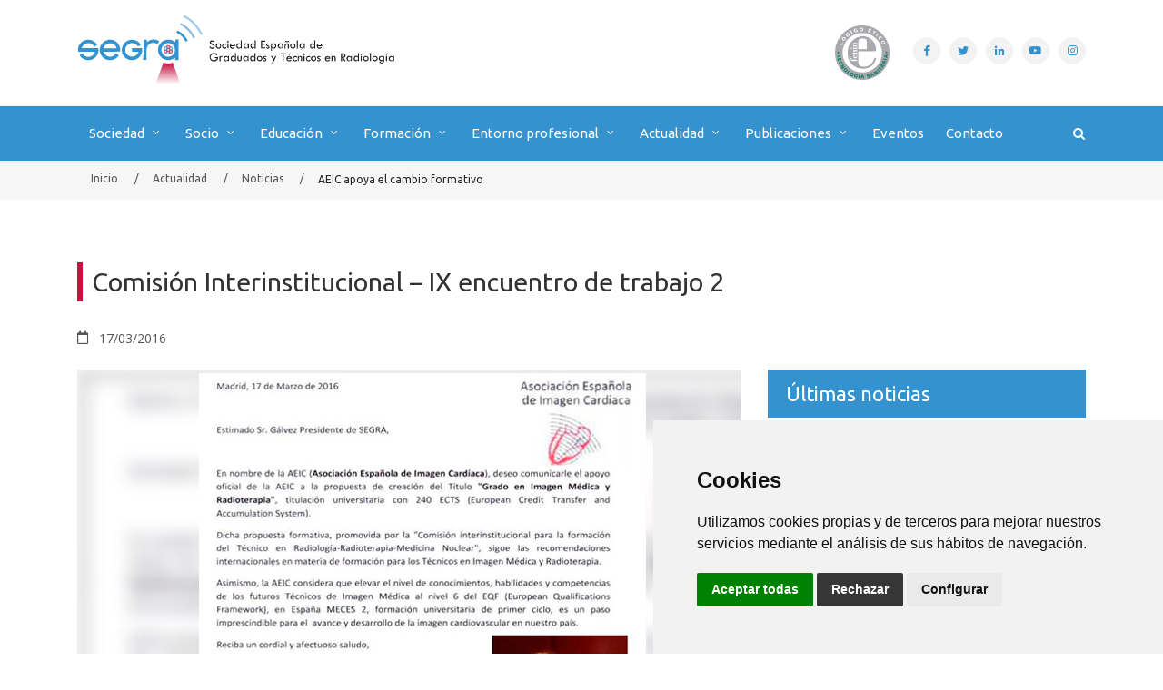

--- FILE ---
content_type: text/html; charset=utf-8
request_url: https://www.segra-radiologia.com/actualidad/noticias/aeic-apoya-el-cambio-formativo/
body_size: 7600
content:



<html lang="es-ES">
<head>
    
    <!-- Document Title
	============================================= -->
	<title>Comisi&#243;n Interinstitucional – IX encuentro de trabajo 2</title>
    <meta name="description" content="" />
    <meta name="keywords" content="" />

	<meta http-equiv="content-type" content="text/html; charset=utf-8" />
	<meta name="viewport" content="width=device-width, initial-scale=1, shrink-to-fit=no">
	<meta name="author" content="www.fontventa.com" />

	<!-- Stylesheets
	============================================= -->
	<link href="https://fonts.googleapis.com/css?family=Ubuntu:300,400,700" rel="stylesheet">
	<link href="https://fonts.googleapis.com/css?family=Open+Sans:300,400&display=swap" rel="stylesheet">
	<link rel="stylesheet" href="/css/bootstrap.css" type="text/css" />
	<link rel="stylesheet" href="/style.css?v=1.03" type="text/css" />
	
	<link rel="stylesheet" href="/css/dark.css" type="text/css" />
	<link rel="stylesheet" href="/css/font-icons.css" type="text/css" />
	<link rel="stylesheet" href="/css/animate.css" type="text/css" />
	<link rel="stylesheet" href="/css/magnific-popup.css" type="text/css" />
	
	<link rel="stylesheet" href="/css/cookie-consent.css" />

	<link rel="stylesheet" href="/css/responsive.css" type="text/css" />

	<!-- FAVICON -->
    <link rel="icon" type="image/png" href="/images/favicon.png" />
    
    <!-- Jquery -->
    <script src="https://cdnjs.cloudflare.com/ajax/libs/jquery/2.1.4/jquery.min.js"></script>
    <script src="/scripts/jquery.js"></script>
    
    
    <!-- Cookie Consent by https://www.CookieConsent.com -->
    <script type="text/javascript" src="/scripts/cookie-consent.js"></script>
    <script type="text/javascript">
    document.addEventListener('DOMContentLoaded', function () {
    cookieconsent.run({"notice_banner_type":"simple","consent_type":"express","palette":"light","language":"es","website_name":"Segra Radiología","cookies_policy_url":"#","change_preferences_selector":"#changePreferences"});
    });
    </script>

	<!-- / -->
<!-- Global site tag (gtag.js) - Google Analytics -->
<script async src="https://www.googletagmanager.com/gtag/js?id=UA-171025366-1"></script>
<script type="text/plain" data-cookie-consent="tracking">
  window.dataLayer = window.dataLayer || [];
  function gtag(){dataLayer.push(arguments);}
  gtag('js', new Date());

  gtag('config', 'UA-171025366-1');
</script>


</head>

<body class="stretched">
    
    
    
	<!-- Document Wrapper
	============================================= -->
	<div id="wrapper" class="clearfix">

		<!-- Top Bar
		============================================= -->
		<div id="top-bar" style="display:none">

			<div class="container clearfix">

				<div class="row justify-content-between">

					<div class="col-md-12 d-flex justify-content-center justify-content-md-end">

					<div class="top-lang"><a href="#">ES</a> <span>/</span> <a href="#">EN</a></div>

						<div class="top-links">
							<ul>
<li><a href="/login" class="d-flex align-items-center"><i class="icon-user mr-2"></i>Área Socios</a></li>
</ul>
						</div>

					</div>
				</div>

			</div>

		</div>
		
		<!-- Modal -->
        <div class="modal fade" id="modalSocios" tabindex="-1" role="dialog" aria-labelledby="exampleModalLabel" aria-hidden="true">
          <div class="modal-dialog modal-sm modal-dialog-centered" role="document">
            <div class="modal-content p-4">
              <div class="modal-header pt-0 pb-3">
                  <h2 class="font-weight-normal m-0">Área socios</h2>
                <button type="button" class="close" data-dismiss="modal" aria-label="Close">
                  <span aria-hidden="true">&times;</span>
                </button>
              </div>
              <div class="modal-body pt-4">
                  <form id="top-login">
						<div class="input-group" id="top-login-username">
							<div class="input-group-prepend">
								<div class="input-group-text"><i class="icon-paper-plane"></i></div>
							</div>
							<input type="email" class="form-control" placeholder="Email" required="">
						</div>
						<div class="input-group" id="top-login-password">
							<div class="input-group-prepend">
								<div class="input-group-text"><i class="icon-key"></i></div>
							</div>
							<input type="password" class="form-control" placeholder="Contraseña" required="">
						</div>
						<button class="btn btn-danger btn-block" type="submit">Entrar</button>
					</form>
              </div>
            </div>
          </div>
        </div>

		<!-- Header
		============================================= -->
		<header id="header" class="sticky-style-2">

				<div class="container clearfix">
					<div class="row justify-content-center justify-sm-content-between clearfix">
						
	
						<div class="col-md-4 col-sm-5 col-8 align-self-center">
							<!-- Logo
							============================================= -->
							<div id="logo" class="py-2 nomargin">
								<a href="/" class="standard-logo"><img class="divcenter" src="/images/logo.svg?v=1.01" alt="Logo"></a>
								<a href="/" class="retina-logo"><img class="divcenter" src="/images/logo.svg?v=1.01" alt="Logo"></a>
							</div><!-- #logo end -->
						</div>
	
						<div class="col-md-4 col-sm-5 d-none d-sm-inline-flex align-self-center align-items-center justify-content-end ml-auto">
						    <div class="mr-3">
						        <a href="https://fenincodigoetico.org/entidades/50/" target="_blank"><img src="/images/logofenin.jpg" alt="Fenin" width="60"></a>
						    </div>
						    <div>
    							<a href="https://www.facebook.com/segraradiologia/" class="social-icon inline-block si-small si-rounded si-dark si-mini si-facebook" target="_blank">
    								<i class="icon-facebook"></i>
    								<i class="icon-facebook"></i>
    							</a>
							</div>
							<div>
    							<a href="https://twitter.com/segraradiologia" class="social-icon inline-block si-small si-rounded si-dark si-mini si-twitter" target="_blank">
    								<i class="icon-twitter"></i>
    								<i class="icon-twitter"></i>
    							</a>
							</div>
							<div>
    							<a href="https://es.linkedin.com/company/segra---sociedad-espa%C3%B1ola-de-graduados-en-radiolog%C3%ADa?trk=ppro_cprof" class="social-icon inline-block si-small si-rounded si-dark si-mini si-linkedin" target="_blank">
    								<i class="icon-linkedin-in"></i>
    								<i class="icon-linkedin-in"></i>
    							</a>
							</div>
							<div>
    							<a href="https://www.youtube.com/channel/UCYfqGi2xhPu2Yuq3CoI095A" class="social-icon inline-block si-small si-rounded si-dark si-mini si-youtube" target="_blank">
    								<i class="icon-youtube"></i>
    								<i class="icon-youtube"></i>
    							</a>
							</div>
							<div>
    							<a href="https://www.instagram.com/segra_radiologia/" class="social-icon inline-block si-small si-rounded si-dark si-mini si-youtube" target="_blank">
    								<i class="icon-instagram"></i>
    								<i class="icon-instagram"></i>
    							</a>
							</div>
						</div>
	
					</div>
				</div>
	
				<div id="header-wrap">
					<!-- Primary Navigation
					============================================= -->
					<nav id="primary-menu" class="with-arrows style-2 clearfix">
	
						<div class="container clearfix">
	
							<div id="primary-menu-trigger"><i class="icon-reorder"></i></div>
	                        
	                        <ul>

        <li class="menu-color-home ">
            <a href="#">
                <div>Sociedad</div>
                </a>
        <ul class="menu-color-home" role="menu">
        <li><a class="" href="/sociedad/quienes-somos/">Quienes somos</a></li>
        <li><a class="" href="/sociedad/historia/">Historia</a></li>
        <li><a class="" href="/sociedad/junta-directiva/">Junta Directiva</a></li>
        <li class="menu-color-home "><a class="" href="/sociedad/acuerdos/">Acuerdos</a>
        <ul class="menu-color-home" role="menu">
        <li><a class="" href="/sociedad/acuerdos/internacionales/">Internacionales</a></li>
        <li class="menu-color-home "><a class="" href="/sociedad/acuerdos/nacionales/">Nacionales</a>
        </ul>
        <li><a class="" href="/sociedad/codigo-etico/">C&#243;digo &#201;tico</a></li>
        </ul>
        <li class="menu-color-home ">
            <a href="#">
                <div>Socio</div>
                </a>
        <ul class="menu-color-home" role="menu">
        <li><a class="" href="/socio/ventajas-de-hacerse-socio/">Ventajas de hacerse socio</a></li>
        <li><a class="" href="/socio/hacerse-socio/">Hacerse Socio</a></li>
        </ul>
        <li class="menu-color-home ">
            <a href="#">
                <div>Educaci&#243;n</div>
                </a>
        <ul class="menu-color-home" role="menu">
        <li><a class="" href="/educacion/informacion-general/">Informaci&#243;n general</a></li>
        <li><a class="" href="/educacion/d&#243;nde-puedo-estudiar-el-grado-en-radiolog&#237;a/">&#191;D&#243;nde puedo estudiar el Grado en Radiolog&#237;a?</a></li>
        <li><a class="" href="/educacion/homologacion-de-titulo/">Homologaci&#243;n de T&#237;tulo</a></li>
        <li><a class="" href="/educacion/masteres-doctorado-y-formacion-post-grado/">M&#225;steres, Doctorado y formaci&#243;n post-grado</a></li>
        <li><a class="" href="/educacion/formacion-postgrado/">Formaci&#243;n Postgrado</a></li>
        <li><a class="" href="/educacion/masteres-universitarios-oficiales/">M&#225;steres Universitarios (Oficiales)</a></li>
        <li><a class="" href="/educacion/doctorado/">Doctorado</a></li>
        </ul>
        <li class="menu-color-home ">
            <a href="#">
                <div>Formaci&#243;n</div>
                </a>
        <ul class="menu-color-home" role="menu">
        <li class="menu-color-home "><a class="" href="/formacion/cursos-presenciales/">Cursos Presenciales</a>
        <ul class="menu-color-home" role="menu">
        <li class="menu-color-home "><a class="" href="/formacion/cursos-presenciales/idorspain/">IDORSPAIN</a>
        <li><a class="" href="/formacion/cursos-presenciales/erem-encuentro-radiologia-emocion/">EREM: Encuentro Radiolog&#237;a/emoci&#243;n</a></li>
        <li><a class="" href="/formacion/cursos-presenciales/boxcamp-radiologia/">BoxCamp Radiolog&#237;a</a></li>
        </ul>
        <li><a class="" href="/formacion/congreso-cimer/">Congreso CIMER</a></li>
        <li><a class="" href="/formacion/curso-on-line/">Curso ON-LINE</a></li>
        </ul>
        <li class="menu-color-home ">
            <a href="#">
                <div>Entorno profesional</div>
                </a>
        <ul class="menu-color-home" role="menu">
        <li class="menu-color-home "><a class="" href="/entorno-profesional/radioproteccion/">Radioprotecci&#243;n</a>
        <ul class="menu-color-home" role="menu">
        <li><a class="" href="/entorno-profesional/radioproteccion/radioproteccion-personal-expuesto/">Radioprotecci&#243;n personal expuesto</a></li>
        <li><a class="" href="/entorno-profesional/radioproteccion/radioproteccion-publico-en-general/">Radioprotecci&#243;n p&#250;blico en general</a></li>
        <li><a class="" href="/entorno-profesional/radioproteccion/radiaciones-no-ionizantes/">Radiaciones no ionizantes</a></li>
        </ul>
        <li><a class="" href="/entorno-profesional/bioetica/">Bio&#233;tica</a></li>
        <li><a class="" href="/entorno-profesional/calidad/">Calidad</a></li>
        <li><a class="" href="/entorno-profesional/legislacion/">Legislaci&#243;n</a></li>
        </ul>
        <li class="menu-color-home ">
            <a href="#">
                <div>Actualidad</div>
                </a>
        <ul class="menu-color-home" role="menu">
        <li><a class="" href="/actualidad/noticias/">Noticias</a></li>
        <li><a class="" href="/actualidad/boletin-informativo/">Bolet&#237;n Informativo</a></li>
        <li><a class="" href="/actualidad/notas-de-prensa/">Notas de prensa</a></li>
        </ul>
        <li class="menu-color-home ">
            <a href="#">
                <div>Publicaciones</div>
                </a>
        <ul class="menu-color-home" role="menu">
        <li><a class="" href="/publicaciones/guias/">Gu&#237;as</a></li>
        <li><a class="" href="/publicaciones/journal-club/">Journal Club</a></li>
        </ul>
        <li><a class="" href="/eventos/">Eventos</a></li>
        <li><a class="" href="/contacto/">Contacto</a></li>

</ul>
	
							<!-- Mobile Menu
							============================================= -->
							<ul class="mobile-primary-menu">

        <li class="menu-color-home ">
            <a href="/sociedad/">
                <div>Sociedad</div>
                </a>
        <ul class="menu-color-home" role="menu">
        <li><a class="" href="/sociedad/quienes-somos/">Quienes somos</a></li>
        <li><a class="" href="/sociedad/historia/">Historia</a></li>
        <li><a class="" href="/sociedad/junta-directiva/">Junta Directiva</a></li>
        <li class="menu-color-home "><a class="" href="/sociedad/acuerdos/">Acuerdos</a>
        <ul class="menu-color-home" role="menu">
        <li><a class="" href="/sociedad/acuerdos/internacionales/">Internacionales</a></li>
        <li class="menu-color-home "><a class="" href="/sociedad/acuerdos/nacionales/">Nacionales</a>
        </ul>
        <li><a class="" href="/sociedad/codigo-etico/">C&#243;digo &#201;tico</a></li>
        </ul>
        <li class="menu-color-home ">
            <a href="/socio/">
                <div>Socio</div>
                </a>
        <ul class="menu-color-home" role="menu">
        <li><a class="" href="/socio/ventajas-de-hacerse-socio/">Ventajas de hacerse socio</a></li>
        <li><a class="" href="/socio/hacerse-socio/">Hacerse Socio</a></li>
        </ul>
        <li class="menu-color-home ">
            <a href="/educacion/">
                <div>Educaci&#243;n</div>
                </a>
        <ul class="menu-color-home" role="menu">
        <li><a class="" href="/educacion/informacion-general/">Informaci&#243;n general</a></li>
        <li><a class="" href="/educacion/d&#243;nde-puedo-estudiar-el-grado-en-radiolog&#237;a/">&#191;D&#243;nde puedo estudiar el Grado en Radiolog&#237;a?</a></li>
        <li><a class="" href="/educacion/homologacion-de-titulo/">Homologaci&#243;n de T&#237;tulo</a></li>
        <li><a class="" href="/educacion/masteres-doctorado-y-formacion-post-grado/">M&#225;steres, Doctorado y formaci&#243;n post-grado</a></li>
        <li><a class="" href="/educacion/formacion-postgrado/">Formaci&#243;n Postgrado</a></li>
        <li><a class="" href="/educacion/masteres-universitarios-oficiales/">M&#225;steres Universitarios (Oficiales)</a></li>
        <li><a class="" href="/educacion/doctorado/">Doctorado</a></li>
        </ul>
        <li class="menu-color-home ">
            <a href="/formacion/">
                <div>Formaci&#243;n</div>
                </a>
        <ul class="menu-color-home" role="menu">
        <li class="menu-color-home "><a class="" href="/formacion/cursos-presenciales/">Cursos Presenciales</a>
        <ul class="menu-color-home" role="menu">
        <li class="menu-color-home "><a class="" href="/formacion/cursos-presenciales/idorspain/">IDORSPAIN</a>
        <li><a class="" href="/formacion/cursos-presenciales/erem-encuentro-radiologia-emocion/">EREM: Encuentro Radiolog&#237;a/emoci&#243;n</a></li>
        <li><a class="" href="/formacion/cursos-presenciales/boxcamp-radiologia/">BoxCamp Radiolog&#237;a</a></li>
        </ul>
        <li><a class="" href="/formacion/congreso-cimer/">Congreso CIMER</a></li>
        <li><a class="" href="/formacion/curso-on-line/">Curso ON-LINE</a></li>
        </ul>
        <li class="menu-color-home ">
            <a href="/entorno-profesional/">
                <div>Entorno profesional</div>
                </a>
        <ul class="menu-color-home" role="menu">
        <li class="menu-color-home "><a class="" href="/entorno-profesional/radioproteccion/">Radioprotecci&#243;n</a>
        <ul class="menu-color-home" role="menu">
        <li><a class="" href="/entorno-profesional/radioproteccion/radioproteccion-personal-expuesto/">Radioprotecci&#243;n personal expuesto</a></li>
        <li><a class="" href="/entorno-profesional/radioproteccion/radioproteccion-publico-en-general/">Radioprotecci&#243;n p&#250;blico en general</a></li>
        <li><a class="" href="/entorno-profesional/radioproteccion/radiaciones-no-ionizantes/">Radiaciones no ionizantes</a></li>
        </ul>
        <li><a class="" href="/entorno-profesional/bioetica/">Bio&#233;tica</a></li>
        <li><a class="" href="/entorno-profesional/calidad/">Calidad</a></li>
        <li><a class="" href="/entorno-profesional/legislacion/">Legislaci&#243;n</a></li>
        </ul>
        <li class="menu-color-home ">
            <a href="/actualidad/">
                <div>Actualidad</div>
                </a>
        <ul class="menu-color-home" role="menu">
        <li><a class="" href="/actualidad/noticias/">Noticias</a></li>
        <li><a class="" href="/actualidad/boletin-informativo/">Bolet&#237;n Informativo</a></li>
        <li><a class="" href="/actualidad/notas-de-prensa/">Notas de prensa</a></li>
        </ul>
        <li class="menu-color-home ">
            <a href="/publicaciones/">
                <div>Publicaciones</div>
                </a>
        <ul class="menu-color-home" role="menu">
        <li><a class="" href="/publicaciones/guias/">Gu&#237;as</a></li>
        <li><a class="" href="/publicaciones/journal-club/">Journal Club</a></li>
        </ul>
        <li><a class="" href="/eventos/">Eventos</a></li>
        <li><a class="" href="/contacto/">Contacto</a></li>

</ul>
	
							<!-- Top Search
							============================================= -->
							<div id="top-search">
								<a href="#" id="top-search-trigger"><i class="icon-search3"></i><i class="icon-line-cross"></i></a>
								<form action="/resultados">
									<input type="text" name="q" class="form-control"  placeholder="Escribe lo que buscas">
								</form>
							</div><!-- #top-search end -->
	
						</div>
	
					</nav><!-- #primary-menu end -->
	
				</div>
	
			</header><!-- #header end -->	

		
		<!-- Content
		============================================= -->

			



<main class="interior" id="content" style="overflow: visible;">

 <div class="subheader">
	<div class="container">
	<ol class="breadcrumb">
        
            <li class="breadcrumb-item"><a href="/">Inicio</a> <span class="">/</span></li>
            <li class="breadcrumb-item"><a href="/actualidad/">Actualidad</a> <span class="">/</span></li>
            <li class="breadcrumb-item"><a href="/actualidad/noticias/">Noticias</a> <span class="">/</span></li>

        
        <li class="breadcrumb active" aria-current="page">AEIC apoya el cambio formativo</li>
    </ol>
	</div>
</div>
<section>
        <div class="container">
            <h1 class="title2">Comisi&#243;n Interinstitucional – IX encuentro de trabajo 2</h1>
            <div class="mb-4">
                <i class="icon-calendar1 mr-2"></i>
                17/03/2016
            </div>
            <div class="row">
                <div class="col-sm-8">
                    <div class="boxImgBlog">
                        <img src="/media/z2ndyjw0/apoyo-20aeic.jpg?mode=pad&amp;rnd=132119807820300000" />
                    </div>
                    <div class="boxTxtBlog mt-4"><p><a rel="noopener" href="/media/hnrae0mx/asoc-española-imagen-cardíaca-17mar2016.pdf" target="_blank" class="btn btn-primary">Descargar pdf</a></p></div>
                     <div class="text-left mt-4 mt-lg-5"><a class="btn btn-outline-primary px-3" href="#" onclick="history.back(-1)"><i class="icon-line-arrow-left"></i> Volver</a></div>
                </div>
                <div class="col-sm-4">
                    <div class="menuLateral">
                        <div class="submenu">
                            <div class="headerSubmenu">
                                <h2 class="m-0 text-white"><i class="fal fa-copy"></i>Últimas noticias</h2>
                            </div>
                             <div id="home-recent-news" class="mt-3">
        <div class="spost clearfix">
            <div class="entry-image">
			    <a href="/actualidad/noticias/sociedades-cientificas-reclaman-un-titulo-universitario-de-grado-en-imagen-medica-y-radioterapia-para-los-tecnicos/">
			        <img src="/media/b4xdk2jo/2025-09-22_163030.jpg?mode=pad&amp;rnd=134030325689970000" />
			    </a>
			</div>
			<div class="entry-title">
    			<h4 class="font-weight-normal"><a href="/actualidad/noticias/sociedades-cientificas-reclaman-un-titulo-universitario-de-grado-en-imagen-medica-y-radioterapia-para-los-tecnicos/">Sociedades cient&#237;ficas reclaman un t&#237;tulo universitario de Grado en Imagen M&#233;dica y Radioterapia para los t&#233;cnicos</a></h4>
    			<div>22/09/2025</div>
			</div>
        </div>
        <div class="spost clearfix">
            <div class="entry-image">
			    <a href="/actualidad/noticias/idor-2025-papel-del-tsidmn-tsrtd-en-quirofano-e-intervencionismo/">
			        <img src="/media/pbxgtw2e/2025-06-23_174810-1.jpg?mode=pad&amp;rnd=134063257457000000" />
			    </a>
			</div>
			<div class="entry-title">
    			<h4 class="font-weight-normal"><a href="/actualidad/noticias/idor-2025-papel-del-tsidmn-tsrtd-en-quirofano-e-intervencionismo/">IDOR 2025 - Papel del TSIDMN / TSRTD en Quir&#243;fano e Intervencionismo</a></h4>
    			<div>10/06/2025</div>
			</div>
        </div>
        <div class="spost clearfix">
            <div class="entry-image">
			    <a href="/actualidad/noticias/repositorio-mundial-de-universidades-grado-universitario-en-la-profesion-radiographer/">
			        <img src="/media/3p0m02di/image.png?mode=pad&amp;rnd=133926739008670000" />
			    </a>
			</div>
			<div class="entry-title">
    			<h4 class="font-weight-normal"><a href="/actualidad/noticias/repositorio-mundial-de-universidades-grado-universitario-en-la-profesion-radiographer/">Repositorio mundial de Universidades: Grado Universitario en la profesi&#243;n Radiographer</a></h4>
    			<div>21/05/2025</div>
			</div>
        </div>
</div>
                        </div>
                    </div>
                </div> 
            </div>
        </div>
</section>

</main>


		<!-- Footer
		============================================= -->
		<footer id="footer" class="dark">

			<div class="container">

				<!-- Footer Widgets
				============================================= -->
				<div class="footer-widgets-wrap clearfix">

					<div class="row">
						<div class="col-12 col-md-4">
							<a href="/"><img class="mb-3 img-fluid" src="/images/logo-W.svg" alt="" width="160"></a>
							<a class="d-block" href="mailto:secretaria.general@segra-radiologia.com">secretaria.general@segra-radiologia.com</a>
							<div class="footer-rrss">
								<a href="https://www.facebook.com/segraradiologia/" target="_blank"><i class="icon-facebook-f"></i></a>
								<a href="https://twitter.com/segraradiologia" target="_blank"><i class="icon-twitter"></i></a>
								<a href="https://es.linkedin.com/company/segra---sociedad-espa%C3%B1ola-de-graduados-en-radiolog%C3%ADa?trk=ppro_cprof" target="_blank"><i class="icon-linkedin-in"></i></a>
								<a href="https://www.youtube.com/channel/UCYfqGi2xhPu2Yuq3CoI095A" target="_blank"><i class="icon-youtube"></i></a>
								<a href="https://www.instagram.com/segra_radiologia/" target="_blank"><i class="icon-instagram"></i></a>
							</div>
						</div>
						<div class="col-6 col-md col-sm mt-4 mt-md-0 mt-lg-0 mt-xl-0">
							<h4 class="uppercase ls2 t400">Categorías</h4>
							<ul class="list-unstyled nobottommargin">
								<li><h5 class="mb-2 t400"><a href="/sociedad/quienes-somos/">Sociedad</a></h5></li>
								<li><h5 class="mb-2 t400"><a href="/socio/hacerse-socio/">Socio</a></h5></li>
								<li><h5 class="mb-2 t400"><a href="/educacion/informacion-general/">Educación</a></h5></li>
								<li><h5 class="mb-2 t400"><a href="/formacion/cursos-on-line/">Formación</a></h5></li>
								<li><h5 class="mb-2 t400"><a href="/politica-de-devoluciones-y-cancelaciones">Política de Devoluciones y Cancelaciones</a></h5></li>
								<li><h5 class="mb-2 t400"><a href="/contacto">Contacto</a></h5></li>
							</ul>
						</div>
						<!--<div class="col-6 col-md col-sm mt-4 mt-md-0 mt-lg-0 mt-xl-0">
							<h4 class="uppercase ls2 t400">Servicios</h4>
							<ul class="list-unstyled nobottommargin">
								
								<li><h5 class="mb-2 t400"><a href="/noticias">Noticias</a></h5></li>
								<li><h5 class="mb-2 t400"><a href="/formacion/cursos-on-line/">e-Learning</a></h5></li>
								<li><h5 class="mb-2 t400"><a href="#">Opinión Expertos</a></h5></li>
								<li><h5 class="mb-2 t400"><a href="#">I+D Tecnología</a></h5></li>
								<li><h5 class="mb-2 t400"><a href="/formacion/cursos-presenciales/boxcamp-radiologia/">Boxcamp</a></h5></li>
								<li><h5 class="mb-2 t400"><a href="#">Blog</a></h5></li>
							</ul>
						</div>-->
						<div class="col-6 col-md col-sm mt-4 mt-md-0 mt-lg-0 mt-xl-0">
							<h4 class="uppercase ls2 t400">De interés</h4>
							<div class="d-flex d-md-block">
								<a class="link-light mr-3" href="https://www.portalesmedicos.com/enlaces-medicina-enfermeria/sociedad-espanola-graduados-radiologia/" target="_blank"><img class="mb-3 img-fluid" src="/images/logowis.jpg" alt="WIS" width="130"></a>
							</div>
						</div>
						
						<!--<div class="col-12 col-md mt-4 mt-md-0 mt-lg-0 mt-xl-0">
							<h4 class="uppercase ls2 t400">Colaboran</h4>
							<div class="d-flex d-md-block">
								<a class="link-light mr-3" href="https://www.bancsabadell.com/cs/Satellite/COBSP291478_SabAtl/Sociedad-Espanola-de-Graduados-en-Radiologia---SEGRA/2000008513649/es/?dis=dis:tp-:sp-:pt-segra:nf-:nc-acutopglbcolprofesional:c-colectivos:f-link:t-:mp-:ga-bs" target="_blank">
								    
								    <img class="mb-3 img-fluid" src="/images/colaboradores/banner-sabadell.jpg" alt="Sabadell" />
								</a>
								
							</div>
						</div>-->
						
					</div>

				</div><!-- .footer-widgets-wrap end -->

			</div>
			<!-- Copyrights
			============================================= -->
			<div id="copyrights">

				<div class="container clearfix">

					<div class="row align-items-center justify-content-between">
						<div class="col-md-6">
							SEGRA&copy; 2019<br>
						</div>

						<div class="col-md-6 d-flex justify-content-md-end mt-2 mt-md-0">
							<div class="copyright-links"><a href="/politica-de-privacidad">Política de Privacidad</a> / <a href="/aviso-legal">Aviso Legal</a> / <a href="/politica-de-cookies">Política de Cookies</a> / Web design: <a href="https://www.fontventa.com" target="_blank">Fontventa</a></div>
						</div>
					</div>

				</div>

			</div><!-- #copyrights end -->

		</footer><!-- #footer end -->

	</div><!-- #wrapper end -->

	<!-- Go To Top
	============================================= -->
	<div id="gotoTop" class="icon-angle-up"></div>

	<!-- External JavaScripts
	============================================= -->
	
	<script src="/scripts/plugins.js"></script>

	
	<script src="https://forms.fontventa.com/Public/js/fvforms.js"></script>

	<!-- Footer Scripts
	============================================= -->
	<script src="/scripts/functions.js"></script>
	
	<script type="text/javascript" src="//s7.addthis.com/js/300/addthis_widget.js#pubid=ra-5d664df91f25dee4"></script>
	
    
</body>
</html>



--- FILE ---
content_type: text/css
request_url: https://www.segra-radiologia.com/style.css?v=1.03
body_size: 103621
content:
/*-----------------------------------------------------------------------------------

    Theme Name: Canvas
    Theme URI: http://themes.semicolonweb.com/html/canvas
    Description: The Multi-Purpose Template
    Author: SemiColonWeb
    Author URI: http://themeforest.net/user/semicolonweb
    Version: 5.6.1

    LESS Stylesheet

-----------------------------------------------------------------------------------*/
/*-----------------------------------------------------------------------------------

	variables.less

-----------------------------------------------------------------------------------*/
/* ----------------------------------------------------------------
	Base Colors
-----------------------------------------------------------------*/
/* ----------------------------------------------------------------
	Line Height Variables
-----------------------------------------------------------------*/
/* ----------------------------------------------------------------
	Margins
-----------------------------------------------------------------*/
/* ----------------------------------------------------------------
	Font Families
-----------------------------------------------------------------*/
/* ----------------------------------------------------------------
	Font Sizes
-----------------------------------------------------------------*/
/* ----------------------------------------------------------------
	Layouts
-----------------------------------------------------------------*/
/* ----------------------------------------------------------------
	Top Bar
-----------------------------------------------------------------*/
/* ----------------------------------------------------------------
	Header
-----------------------------------------------------------------*/
/* ----------------------------------------------------------------
	Primary Menu
-----------------------------------------------------------------*/
/* ----------------------------------------------------------------
	Page Title
-----------------------------------------------------------------*/
/* ----------------------------------------------------------------
	Portfolio
-----------------------------------------------------------------*/
/* ----------------------------------------------------------------
	Shop
-----------------------------------------------------------------*/
/* ----------------------------------------------------------------
	Blog
-----------------------------------------------------------------*/
/*-----------------------------------------------------------------------------------
	mixins.less
-----------------------------------------------------------------------------------*/
/* Portfolio Item Size Builder
-----------------------------------------------------------------*/
/* Shop Item Size Builder
-----------------------------------------------------------------*/
/* Other Mixins
-----------------------------------------------------------------*/
/*-----------------------------------------------------------------------------------

	typography.less

-----------------------------------------------------------------------------------*/
dl,
dt,
dd,
ol,
ul,
li {
  margin: 0;
  padding: 0;
}
.clear {
  clear: both;
  display: block;
  font-size: 0px;
  height: 0px;
  line-height: 0;
  width: 100%;
  overflow: hidden;
}
::selection {
  background: #3493ce;
  color: #FFF;
  text-shadow: none;
}
::-moz-selection {
  background: #3493ce;
  /* Firefox */
  color: #FFF;
  text-shadow: none;
}
::-webkit-selection {
  background: #3493ce;
  /* Safari */
  color: #FFF;
  text-shadow: none;
}
:active,
:focus {
  outline: none !important;
}
/* ----------------------------------------------------------------
	Typography
-----------------------------------------------------------------*/
body {
  line-height: 1.5;
  color: #555;
  font-size: 14px;
  font-family: 'Open Sans', sans-serif;
}
a {
  text-decoration: none !important;
  color: #3493ce;
}
a:hover {
  color: #222;
}
a img {
  border: none;
}
img {
  max-width: 100%;
}
iframe {
  border: none !important;
}
/* ----------------------------------------------------------------
	Basic Layout Styles
-----------------------------------------------------------------*/
h1,
h2,
h3,
h4,
h5,
h6 {
  color: #444;
  font-weight: 600;
  line-height: 1.5;
  margin: 0 0 30px 0;
  font-family: 'Ubuntu', sans-serif;
}
h5,
h6 {
  margin-bottom: 20px;
}
h1 {
  font-size: 36px;
}
h2 {
  font-size: 30px;
}
h3 {
  font-size: 24px;
}
h4 {
  font-size: 18px;
}
h5 {
  font-size: 14px;
}
h6 {
  font-size: 12px;
}
h4 {
  font-weight: 600;
}
h5,
h6 {
  font-weight: bold;
}
h1 > span:not(.nocolor),
h2 > span:not(.nocolor),
h3 > span:not(.nocolor),
h4 > span:not(.nocolor),
h5 > span:not(.nocolor),
h6 > span:not(.nocolor) {
  color: #3493ce;
}
p,
pre,
ul,
ol,
dl,
dd,
blockquote,
address,
table,
fieldset,
form {
  margin-bottom: 30px;
}
small {
  font-family: 'Open Sans', sans-serif;
}
#wrapper {
  position: relative;
  float: none;
  width: 1220px;
  margin: 0 auto;
  background-color: #FFF;
  box-shadow: 0 0 10px rgba(0, 0, 0, 0.1);
  -moz-box-shadow: 0 0 10px rgba(0, 0, 0, 0.1);
  -webkit-box-shadow: 0 0 10px rgba(0, 0, 0, 0.1);
}
/*-----------------------------------------------------------------------------------

	helpers.less

-----------------------------------------------------------------------------------*/
.uppercase {
  text-transform: uppercase !important;
}
.lowercase {
  text-transform: lowercase !important;
}
.capitalize {
  text-transform: capitalize !important;
}
.nott {
  text-transform: none !important;
}
.tright {
  text-align: right !important;
}
.tleft {
  text-align: left !important;
}
.fright {
  float: right !important;
}
.fleft {
  float: left !important;
}
.fnone {
  float: none !important;
}
.ohidden {
  position: relative;
  overflow: hidden !important;
}
.line,
.double-line {
  clear: both;
  position: relative;
  width: 100%;
  margin: 60px 0;
  border-top: 1px solid #EEE;
}
.line.line-sm,
.double-line.line-sm {
  margin: 30px 0;
}
span.middot {
  display: inline-block;
  margin: 0 5px;
}
.double-line {
  border-top: 3px double #E5E5E5;
}
.emptydiv {
  display: block !important;
  position: relative !important;
}
.allmargin {
  margin: 50px !important;
}
.leftmargin {
  margin-left: 50px !important;
}
.rightmargin {
  margin-right: 50px !important;
}
.topmargin {
  margin-top: 50px !important;
}
.bottommargin {
  margin-bottom: 50px !important;
}
.clear-bottommargin {
  margin-bottom: -50px !important;
}
.allmargin-sm {
  margin: 30px !important;
}
.leftmargin-sm {
  margin-left: 30px !important;
}
.rightmargin-sm {
  margin-right: 30px !important;
}
.topmargin-sm {
  margin-top: 30px !important;
}
.bottommargin-sm {
  margin-bottom: 30px !important;
}
.clear-bottommargin-sm {
  margin-bottom: -30px !important;
}
.allmargin-lg {
  margin: 80px !important;
}
.leftmargin-lg {
  margin-left: 80px !important;
}
.rightmargin-lg {
  margin-right: 80px !important;
}
.topmargin-lg {
  margin-top: 80px !important;
}
.bottommargin-lg {
  margin-bottom: 80px !important;
}
.clear-bottommargin-lg {
  margin-bottom: -80px !important;
}
.nomargin {
  margin: 0 !important;
}
.noleftmargin {
  margin-left: 0 !important;
}
.norightmargin {
  margin-right: 0 !important;
}
.notopmargin {
  margin-top: 0 !important;
}
.nobottommargin {
  margin-bottom: 0 !important;
}
.header-stick {
  margin-top: -50px !important;
}
.content-wrap .header-stick {
  margin-top: -80px !important;
}
.footer-stick {
  margin-bottom: -50px !important;
}
.content-wrap .footer-stick {
  margin-bottom: -80px !important;
}
.noborder {
  border: none !important;
}
.noleftborder {
  border-left: none !important;
}
.norightborder {
  border-right: none !important;
}
.notopborder {
  border-top: none !important;
}
.nobottomborder {
  border-bottom: none !important;
}
.noradius {
  -webkit-border-radius: 0 !important;
  -moz-border-radius: 0 !important;
  border-radius: 0 !important;
}
.col-padding {
  padding: 60px;
}
.nopadding {
  padding: 0 !important;
}
.noleftpadding {
  padding-left: 0 !important;
}
.norightpadding {
  padding-right: 0 !important;
}
.notoppadding {
  padding-top: 0 !important;
}
.nobottompadding {
  padding-bottom: 0 !important;
}
.noabsolute {
  position: relative !important;
}
.noshadow {
  box-shadow: none !important;
}
.notextshadow {
  text-shadow: none !important;
}
.hidden {
  display: none !important;
}
.nothidden {
  display: block !important;
}
.inline-block {
  float: none !important;
  display: inline-block !important;
}
.center {
  text-align: center !important;
}
.divcenter {
  position: relative !important;
  float: none !important;
  margin-left: auto !important;
  margin-right: auto !important;
}
.bgcolor,
.bgcolor #header-wrap {
  background-color: #3493ce !important;
}
.color {
  color: #3493ce !important;
}
.border-color {
  border-color: #3493ce !important;
}
.nobg {
  background: none !important;
}
.nobgcolor {
  background-color: transparent !important;
}
.t300 {
  font-weight: 300 !important;
}
.t400 {
  font-weight: 400 !important;
}
.t500 {
  font-weight: 500 !important;
}
.t600 {
  font-weight: 600 !important;
}
.t700 {
  font-weight: 700 !important;
}
.ls0 {
  letter-spacing: 0px !important;
}
.ls1 {
  letter-spacing: 1px !important;
}
.ls2 {
  letter-spacing: 2px !important;
}
.ls3 {
  letter-spacing: 3px !important;
}
.ls4 {
  letter-spacing: 4px !important;
}
.ls5 {
  letter-spacing: 5px !important;
}
.noheight {
  height: 0 !important;
}
.nolineheight {
  line-height: 0 !important;
}
.font-body {
  font-family: 'Lato', sans-serif;
}
.font-primary {
  font-family: 'Raleway', sans-serif;
}
.font-secondary {
  font-family: 'Crete Round', serif;
}
.bgicon {
  display: block;
  position: absolute;
  bottom: -60px;
  right: -50px;
  font-size: 210px;
  color: rgba(0, 0, 0, 0.1);
}
/* MOVING BG -  TESTIMONIALS */
.bganimate {
  -webkit-animation: BgAnimated 30s infinite linear;
  -moz-animation: BgAnimated 30s infinite linear;
  -ms-animation: BgAnimated 30s infinite linear;
  -o-animation: BgAnimated 30s infinite linear;
  animation: BgAnimated 30s infinite linear;
}
@-webkit-keyframes BgAnimated {
  from {
    background-position: 0 0;
  }
  to {
    background-position: 0 400px;
  }
}
@-moz-keyframes BgAnimated {
  from {
    background-position: 0 0;
  }
  to {
    background-position: 0 400px;
  }
}
@-ms-keyframes BgAnimated {
  from {
    background-position: 0 0;
  }
  to {
    background-position: 0 400px;
  }
}
@-o-keyframes BgAnimated {
  from {
    background-position: 0 0;
  }
  to {
    background-position: 0 400px;
  }
}
@keyframes BgAnimated {
  from {
    background-position: 0 0;
  }
  to {
    background-position: 0 400px;
  }
}
.input-block-level {
  display: block;
  width: 100% !important;
  min-height: 30px;
  -webkit-box-sizing: border-box;
  -moz-box-sizing: border-box;
  box-sizing: border-box;
}
.vertical-middle {
  height: auto !important;
  left: 0;
  max-width: none !important;
  z-index: 2;
}
.vertical-middle + .video-wrap {
  z-index: 1 !important;
}
.magnific-max-width .mfp-content {
  max-width: 800px;
}
/*-----------------------------------------------------------------------------------

	layouts.less

-----------------------------------------------------------------------------------*/
/* ----------------------------------------------------------------
	Sections
-----------------------------------------------------------------*/
.section {
  position: relative;
  margin: 60px 0;
  padding: 60px 0;
  background-color: #F9F9F9;
  overflow: hidden;
}
.section .container {
  z-index: 2;
}
.section .container + .video-wrap {
  z-index: 1;
}
.parallax {
  background-color: transparent;
  background-attachment: fixed;
  background-position: 50% 0;
  background-repeat: no-repeat;
  overflow: hidden;
}
.mobile-parallax,
.video-placeholder {
  background-size: cover !important;
  background-attachment: scroll !important;
  background-position: center center;
}
.revealer-image {
  position: relative;
  bottom: -120px;
  transition: bottom 0.3s ease-in-out;
  -webkit-transition: bottom 0.3s ease-in-out;
  -o-transition: bottom 0.3s ease-in-out;
}
.section:hover .revealer-image {
  bottom: -60px;
}
/* ----------------------------------------------------------------
	Columns & Grids
-----------------------------------------------------------------*/
.postcontent {
  width: 74%;
}
.postcontent.bothsidebar {
  width: 48%;
}
.sidebar {
  width: 22%;
}
.col_full {
  width: 100%;
}
.col_half {
  width: 48%;
}
.col_one_third {
  width: 30.63%;
}
.col_two_third {
  width: 65.33%;
}
.col_one_fourth {
  width: 22%;
}
.col_three_fourth {
  width: 74%;
}
.col_one_fifth {
  width: 16.8%;
}
.col_two_fifth {
  width: 37.6%;
}
.col_three_fifth {
  width: 58.4%;
}
.col_four_fifth {
  width: 79.2%;
}
.col_one_sixth {
  width: 13.33%;
}
.col_five_sixth {
  width: 82.67%;
}
body.stretched .container-fullwidth {
  position: relative;
  padding: 0 60px;
  width: 100%;
}
.postcontent,
.sidebar,
.col_full,
.col_half,
.col_one_third,
.col_two_third,
.col_three_fourth,
.col_one_fourth,
.col_one_fifth,
.col_two_fifth,
.col_three_fifth,
.col_four_fifth,
.col_one_sixth,
.col_five_sixth {
  display: block;
  position: relative;
  margin-right: 4%;
  margin-bottom: 50px;
  float: left;
}
.postcontent,
.sidebar {
  margin-right: 4%;
}
.col_full {
  clear: both;
  float: none;
  margin-right: 0;
}
.col_last {
  margin-right: 0 !important;
  float: right;
  clear: right;
}
/*-----------------------------------------------------------------------------------

	topbar.less

-----------------------------------------------------------------------------------*/
/* ----------------------------------------------------------------
	Top Bar
-----------------------------------------------------------------*/
#top-bar {
  position: relative;
  border-bottom: 1px solid #EEE;
  height: 45px;
  line-height: 44px;
  font-size: 13px;
}
#top-bar .col_half {
  width: auto;
}
/* ----------------------------------------------------------------
	Top Links
-----------------------------------------------------------------*/
.top-links {
  position: relative;
  float: left;
}
.top-links ul {
  margin: 0;
  list-style: none;
}
.top-links ul li {
  float: left;
  position: relative;
  height: 44px;
  border-left: 1px solid #EEE;
}
.top-links ul li:first-child,
.top-links ul ul li {
  border-left: 0 !important;
}
.top-links li > a {
  display: block;
  padding: 0 12px;
  font-size: 12px;
  font-weight: 700;
  text-transform: uppercase;
  height: 44px;
  color: #666;
}
.top-links li i {
  vertical-align: top;
}
.top-links li i.icon-angle-down {
  margin: 0 0 0 5px !important;
}
.top-links li i:first-child {
  margin-right: 2px;
}
.top-links li.full-icon i {
  top: 2px;
  font-size: 14px;
  margin: 0;
}
.top-links li:hover {
  background-color: #EEE;
}
.top-links li:hover ul,
.top-links li:hover div.top-link-section {
  pointer-events: auto;
}
.top-links ul ul,
.top-links ul div.top-link-section {
  display: none;
  pointer-events: none;
  position: absolute;
  z-index: 210;
  line-height: 1.5;
  background: #FFF;
  border: 0;
  top: 44px;
  left: 0;
  width: 140px;
  margin: 0;
  border-top: 1px solid #3493ce;
  border-bottom: 1px solid #EEE;
  box-shadow: 0 0 5px -1px rgba(0, 0, 0, 0.2);
  -moz-box-shadow: 0 0 5px -1px rgba(0, 0, 0, 0.2);
  -webkit-box-shadow: 0 0 5px -1px rgba(0, 0, 0, 0.2);
}
.top-links ul ul li {
  float: none;
  height: 36px;
  border-top: 1px solid #F5F5F5;
  border-left: 1px solid #EEE;
}
.top-links ul ul li:hover {
  background-color: #F9F9F9;
}
.top-links ul ul li:first-child {
  border-top: none !important;
  border-left: 1px solid #EEE;
}
.top-links ul ul a {
  height: 36px;
  line-height: 36px;
  font-size: 12px;
}
.top-links ul ul img {
  display: inline-block;
  position: relative;
  top: -1px;
  width: 16px;
  height: 16px;
  margin-right: 4px;
}
.top-links ul ul.top-demo-lang img {
  top: 4px;
  width: 16px;
  height: 16px;
}
.top-links ul div.top-link-section {
  padding: 25px;
  left: 0;
  width: 280px;
}
.fright .top-links ul div.top-link-section,
.top-links.fright ul div.top-link-section {
  left: auto;
  right: 0;
}
/* ----------------------------------------------------------------
	Top Social
-----------------------------------------------------------------*/
#top-social,
#top-social ul {
  margin: 0;
}
#top-social li,
#top-social li a,
#top-social li .ts-icon,
#top-social li .ts-text {
  display: block;
  position: relative;
  float: left;
  width: auto;
  overflow: hidden;
  height: 44px;
  line-height: 44px;
}
#top-social li {
  border-right: 1px solid #EEE;
}
#top-social li:first-child {
  border-left: 0 !important;
}
#top-social li a {
  float: none;
  width: 40px;
  font-weight: bold;
  color: #666;
  -webkit-transition: color 0.3s ease-in-out, background-color 0.3s ease-in-out, width 0.3s ease-in-out;
  -o-transition: color 0.3s ease-in-out, background-color 0.3s ease-in-out, width 0.3s ease-in-out;
  transition: color 0.3s ease-in-out, background-color 0.3s ease-in-out, width 0.3s ease-in-out;
}
#top-social li a:hover {
  color: #FFF !important;
  text-shadow: 1px 1px 1px rgba(0, 0, 0, 0.2);
}
#top-social li .ts-icon {
  width: 40px;
  text-align: center;
  font-size: 14px;
}
/* ----------------------------------------------------------------
	Top Login
-----------------------------------------------------------------*/
#top-login {
  margin-bottom: 0;
}
#top-login .checkbox {
  margin-bottom: 10px;
}
#top-login .form-control {
  position: relative;
}
#top-login .form-control:focus {
  border-color: #CCC;
}
#top-login .input-group#top-login-username {
  margin-bottom: -1px;
}
#top-login #top-login-username input,
#top-login #top-login-username .input-group-addon {
  border-bottom-right-radius: 0;
  border-bottom-left-radius: 0;
}
#top-login .input-group#top-login-password {
  margin-bottom: 10px;
}
#top-login #top-login-password input,
#top-login #top-login-password .input-group-addon {
  border-top-left-radius: 0;
  border-top-right-radius: 0;
}
/* ----------------------------------------------------------------
	10. Header
-----------------------------------------------------------------*/
#header {
  position: relative;
  background-color: #FFF;
  border-bottom: 1px solid #F5F5F5;
}
#header .container {
  position: relative;
}
#header.transparent-header {
  background: transparent;
  border-bottom: none;
  z-index: 199;
}
#header.semi-transparent {
  background-color: rgba(255, 255, 255, 0.8);
}
#header.transparent-header.floating-header {
  margin-top: 60px;
}
#header.transparent-header.floating-header .container {
  width: 1190px;
  max-width: 1190px;
  background-color: #FFF;
  padding: 0 40px;
  border-radius: 2px;
}
#header.transparent-header.floating-header.sticky-header .container {
  width: 1140px;
  max-width: 1140px;
  padding: 0 15px;
}
#header.transparent-header + #slider,
#header.transparent-header + #page-title.page-title-parallax,
#header.transparent-header + #google-map,
#slider + #header.transparent-header {
  top: -100px;
  margin-bottom: -100px;
}
#header.transparent-header.floating-header + #slider,
#header.transparent-header.floating-header + #google-map {
  top: -160px;
  margin-bottom: -160px;
}
#header.transparent-header + #page-title.page-title-parallax .container {
  z-index: 5;
  padding-top: 100px;
}
#header.full-header {
  border-bottom-color: #EEE;
}
body.stretched #header.full-header .container {
  width: 100%;
  max-width: none;
  padding: 0 30px;
}
#header.transparent-header.full-header #header-wrap {
  border-bottom: 1px solid rgba(0, 0, 0, 0.1);
}
#slider + #header.transparent-header.full-header #header-wrap {
  border-top: 1px solid rgba(0, 0, 0, 0.1);
  border-bottom: none;
}
/* ----------------------------------------------------------------
	Logo
-----------------------------------------------------------------*/
#logo {
  position: relative;
  float: left;
  font-family: 'Ubuntu', sans-serif;
  font-size: 36px;
  line-height: 100%;
  margin-right: 40px;
}
#header.full-header #logo {
  padding-right: 30px;
  margin-right: 30px;
  border-right: 1px solid #EEE;
}
#header.transparent-header.full-header #logo {
  border-right-color: rgba(0, 0, 0, 0.1);
}
#logo a {
  display: block;
  color: #000;
}
#logo img {
  display: block;
  max-width: 100%;
}
#logo a.standard-logo {
  display: block;
}
#logo a.retina-logo {
  display: none;
}
/* ----------------------------------------------------------------
	Header Right Area
-----------------------------------------------------------------*/
.header-extras {
  float: right;
  margin: 30px 0 0;
}
.header-extras li {
  float: left;
  margin-left: 20px;
  height: 40px;
  overflow: hidden;
  list-style: none;
}
.header-extras li i {
  margin-top: 3px !important;
}
.header-extras li:first-child {
  margin-left: 0;
}
.header-extras li .he-text {
  float: left;
  padding-left: 10px;
  font-weight: bold;
  font-size: 14px;
  line-height: 1.43;
}
.header-extras li .he-text span {
  display: block;
  font-weight: 400;
  color: #3493ce;
}
/* ----------------------------------------------------------------
	Primary Menu
-----------------------------------------------------------------*/
#primary-menu {
  float: right;
}
#primary-menu ul.mobile-primary-menu {
  display: none;
}
#header.full-header #primary-menu > ul {
  float: left;
  padding-right: 15px;
  margin-right: 15px;
  border-right: 1px solid #EEE;
}
#header.transparent-header.full-header #primary-menu > ul {
  border-right-color: rgba(0, 0, 0, 0.1);
}
#primary-menu-trigger,
#page-submenu-trigger {
  opacity: 0;
  pointer-events: none;
  cursor: pointer;
  font-size: 14px;
  position: absolute;
  top: 50%;
  margin-top: -25px;
  width: 50px;
  height: 50px;
  line-height: 50px;
  text-align: center;
  -webkit-transition: opacity .3s ease;
  -o-transition: opacity .3s ease;
  transition: opacity .3s ease;
}
#primary-menu ul {
  list-style: none;
  margin: 0;
}
#primary-menu > ul {
  float: left;
}
#primary-menu ul li {
  position: relative;
}
#primary-menu ul li.mega-menu {
  position: inherit;
}
#primary-menu ul > li {
  float: left;
  margin-left: 2px;
}
#primary-menu > ul > li:first-child {
  margin-left: 0;
}
#primary-menu ul li > a {
  display: block;
  line-height: 22px;
  padding: 39px 15px;
  color: #444;
  font-weight: bold;
  font-size: 13px;
  letter-spacing: 1px;
  text-transform: uppercase;
  font-family: 'Ubuntu', sans-serif;
  -webkit-transition: margin .4s ease, padding .4s ease;
  -o-transition: margin .4s ease, padding .4s ease;
  transition: margin .4s ease, padding .4s ease;
}
#primary-menu ul li > a span {
  display: none;
}
#primary-menu ul li > a i {
  position: relative;
  top: -1px;
  font-size: 14px;
  width: 16px;
  text-align: center;
  margin-right: 6px;
  vertical-align: top;
}
#primary-menu ul li > a i.icon-angle-down:last-child {
  font-size: 12px;
  margin: 0 0 0 5px;
}
#primary-menu ul li:hover > a,
#primary-menu ul li.current > a {
  color: #3493ce;
}
body.no-superfish #primary-menu li:hover > ul:not(.mega-menu-column),
body.no-superfish #primary-menu li:hover > .mega-menu-content {
  display: block;
}
#primary-menu ul ul:not(.mega-menu-column),
#primary-menu ul li .mega-menu-content {
  display: none;
  position: absolute;
  width: 220px;
  background-color: #FFF;
  box-shadow: 0px 13px 42px 11px rgba(0, 0, 0, 0.05);
  border: 1px solid #EEE;
  border-top: 2px solid #3493ce;
  height: auto;
  z-index: 199;
  top: 100%;
  left: 0;
  margin: 0;
}
#primary-menu ul ul:not(.mega-menu-column) ul {
  top: -2px !important;
  left: 218px;
}
#primary-menu ul ul.menu-pos-invert:not(.mega-menu-column),
#primary-menu ul li .mega-menu-content.menu-pos-invert {
  left: auto;
  right: 0;
}
#primary-menu ul ul:not(.mega-menu-column) ul.menu-pos-invert {
  right: 218px;
}
#primary-menu ul ul li {
  float: none;
  margin: 0;
}
#primary-menu ul ul li:first-child {
  border-top: 0;
}
#primary-menu ul ul li > a {
  font-size: 12px;
  font-weight: 600;
  color: #666;
  padding-top: 10px;
  padding-bottom: 10px;
  border: 0;
  letter-spacing: 0;
  font-family: 'Open Sans', sans-serif;
  -webkit-transition: all 0.2s ease-in-out;
  -o-transition: all 0.2s ease-in-out;
  transition: all 0.2s ease-in-out;
}
#primary-menu ul ul li > a i {
  vertical-align: middle;
}
#primary-menu ul ul li:hover > a {
  background-color: #F9F9F9;
  padding-left: 18px;
  color: #3493ce;
}
#primary-menu ul ul > li.sub-menu > a,
#primary-menu ul ul > li.sub-menu:hover > a {
  background-image: url("images/icons/submenu.png");
  background-position: right center;
  background-repeat: no-repeat;
}
/* ----------------------------------------------------------------
	Mega Menu
-----------------------------------------------------------------*/
#primary-menu ul li .mega-menu-content,
#primary-menu ul li.mega-menu-small .mega-menu-content {
  width: 720px;
  max-width: 400px;
}
#primary-menu ul li.mega-menu .mega-menu-content,
.floating-header.sticky-header #primary-menu ul li.mega-menu .mega-menu-content {
  margin: 0 15px;
  width: 1140px;
  max-width: none;
}
.floating-header #primary-menu ul li.mega-menu .mega-menu-content {
  margin: 0;
  width: 1220px;
}
body.stretched .container-fullwidth #primary-menu ul li.mega-menu .mega-menu-content {
  margin: 0 60px;
}
body.stretched #header.full-header #primary-menu ul li.mega-menu .mega-menu-content {
  margin: 0 30px;
}
#primary-menu ul li.mega-menu .mega-menu-content.style-2 {
  padding: 0 10px;
}
#primary-menu ul li .mega-menu-content ul {
  display: block;
  position: relative;
  top: 0;
  min-width: inherit;
  border: 0;
  box-shadow: none;
  background-color: transparent;
}
#primary-menu ul li .mega-menu-content ul:not(.megamenu-dropdown) {
  display: block !important;
  opacity: 1 !important;
  top: 0;
  left: 0;
}
#primary-menu ul li .mega-menu-content ul.mega-menu-column {
  float: left;
  margin: 0;
  padding-left: 0;
  padding-right: 0;
}
#primary-menu ul li .mega-menu-content ul.mega-menu-column.col-5 {
  width: 20%;
  max-width: none;
}
#primary-menu ul li .mega-menu-content ul:not(.mega-menu-column) {
  width: 100%;
}
#primary-menu ul li .mega-menu-content ul.mega-menu-column:not(:first-child) {
  border-left: 1px solid #F2F2F2;
}
#primary-menu ul li .mega-menu-content.style-2 ul.mega-menu-column {
  padding: 30px 20px;
}
#primary-menu ul li .mega-menu-content.style-2 ul.mega-menu-column > li.mega-menu-title {
  margin-top: 20px;
}
#primary-menu ul li .mega-menu-content.style-2 ul.mega-menu-column > li.mega-menu-title:first-child {
  margin-top: 0;
}
#primary-menu ul li .mega-menu-content.style-2 ul.mega-menu-column > li.mega-menu-title > a {
  font-size: 13px;
  font-weight: bold;
  font-family: 'Ubuntu', sans-serif;
  letter-spacing: 1px;
  text-transform: uppercase !important;
  margin-bottom: 15px;
  color: #444;
  padding: 0 !important;
  line-height: 1.3 !important;
}
#primary-menu ul li .mega-menu-content.style-2 ul.mega-menu-column > li.mega-menu-title:hover > a {
  background-color: transparent;
}
#primary-menu ul li .mega-menu-content.style-2 ul.mega-menu-column > li.mega-menu-title > a:hover {
  color: #3493ce;
}
#primary-menu ul li .mega-menu-content.style-2 ul.mega-menu-column > li.mega-menu-title.sub-menu > a,
#primary-menu ul li .mega-menu-content.style-2 ul.mega-menu-column > li.mega-menu-title.sub-menu:hover > a {
  background: none;
}
#primary-menu ul li .mega-menu-content.style-2 li {
  border: 0;
}
#primary-menu ul li .mega-menu-content.style-2 ul li > a {
  padding-left: 5px;
  padding-top: 7px;
  padding-bottom: 7px;
}
#primary-menu ul li .mega-menu-content.style-2 ul li > a:hover {
  padding-left: 12px;
}
.mega-menu-column .entry-meta {
  margin: 8px -10px 0 0 !important;
  border: none !important;
  padding: 0 !important;
}
.mega-menu-column .entry-meta li {
  float: left !important;
  border: none !important;
  margin: 0 10px 0 0 !important;
}
/* Primary Menu - Style 2
-----------------------------------------------------------------*/
#primary-menu.style-2 {
  float: none;
  max-width: none;
  border-top: 1px solid #F5F5F5;
}
#primary-menu.style-2 > div > ul {
  float: left;
}
#primary-menu.style-2 > div > ul > li > a {
  padding-top: 19px;
  padding-bottom: 19px;
}
#logo + #primary-menu.style-2 {
  border-top: 0;
}
#primary-menu.style-2 > div #top-search,
#primary-menu.style-2 > div #top-cart,
#primary-menu.style-2 > div #side-panel-trigger {
  margin-top: 20px;
  margin-bottom: 20px;
}
body:not(.device-md):not(.device-sm):not(.device-xs) #primary-menu.style-2.center > ul,
body:not(.device-md):not(.device-sm):not(.device-xs) #primary-menu.style-2.center > div {
  float: none;
  display: inline-block !important;
  width: auto;
  text-align: left;
}
/* Primary Menu - Style 3
-----------------------------------------------------------------*/
#primary-menu.style-3 > ul > li > a {
  margin: 28px 0;
  padding-top: 11px;
  padding-bottom: 11px;
  border-radius: 2px;
}
#primary-menu.style-3 > ul > li:hover > a {
  color: #444;
  background-color: #F5F5F5;
}
#primary-menu.style-3 > ul > li.current > a {
  color: #FFF;
  text-shadow: 1px 1px 1px rgba(0, 0, 0, 0.2);
  background-color: #3493ce;
}
/* Primary Menu - Style 4
-----------------------------------------------------------------*/
#primary-menu.style-4 > ul > li > a {
  margin: 28px 0;
  padding-top: 10px;
  padding-bottom: 10px;
  border-radius: 2px;
  border: 1px solid transparent;
}
#primary-menu.style-4 > ul > li:hover > a,
#primary-menu.style-4 > ul > li.current > a {
  border-color: #3493ce;
}
/* Primary Menu - Style 5
-----------------------------------------------------------------*/
#primary-menu.style-5 > ul {
  padding-right: 10px;
  margin-right: 5px;
  border-right: 1px solid #EEE;
}
#primary-menu.style-5 > ul > li:not(:first-child) {
  margin-left: 15px;
}
#primary-menu.style-5 > ul > li > a {
  padding-top: 25px;
  padding-bottom: 25px;
  line-height: 14px;
}
#primary-menu.style-5 > ul > li > a i {
  display: block;
  width: auto;
  margin: 0 0 8px;
  font-size: 28px;
  line-height: 1;
}
/* Primary Menu - Style 6
-----------------------------------------------------------------*/
#primary-menu.style-6 > ul > li > a {
  position: relative;
}
#primary-menu.style-6 > ul > li > a:after,
#primary-menu.style-6 > ul > li.current > a:after,
#primary-menu.style-6 > div > ul > li > a:after,
#primary-menu.style-6 > div > ul > li.current > a:after {
  content: '';
  position: absolute;
  top: 0;
  left: 0;
  height: 2px;
  width: 0;
  border-top: 2px solid #3493ce;
  -webkit-transition: width .3s ease;
  -o-transition: width .3s ease;
  transition: width .3s ease;
}
#primary-menu.style-6 > ul > li.current > a:after,
#primary-menu.style-6 > ul > li:hover > a:after,
#primary-menu.style-6 > div > ul > li.current > a:after,
#primary-menu.style-6 > ul > li:hover > a:after {
  width: 100%;
}
/* Primary Menu - Sub Title
-----------------------------------------------------------------*/
#primary-menu.sub-title > ul > li,
#primary-menu.sub-title.style-2 > div > ul > li {
  background: url("images/icons/menu-divider.png") no-repeat right center;
  margin-left: 1px;
}
#primary-menu.sub-title ul li:first-child {
  padding-left: 0;
  margin-left: 0;
}
#primary-menu.sub-title > ul > li > a,
#primary-menu.sub-title > div > ul > li > a {
  line-height: 14px;
  padding: 27px 20px 32px;
  text-transform: uppercase;
  border-top: 5px solid transparent;
}
#primary-menu.sub-title > ul > li > a span,
#primary-menu.sub-title > div > ul > li > a span {
  display: block;
  margin-top: 10px;
  line-height: 12px;
  font-size: 11px;
  font-weight: 400;
  color: #888;
  text-transform: capitalize;
}
#primary-menu.sub-title > ul > li:hover > a,
#primary-menu.sub-title > ul > li.current > a,
#primary-menu.sub-title > div > ul > li:hover > a,
#primary-menu.sub-title > div > ul > li.current > a {
  background-color: #3493ce;
  color: #FFF;
  text-shadow: 1px 1px 1px rgba(0, 0, 0, 0.2);
  border-top-color: rgba(0, 0, 0, 0.1);
}
#primary-menu.sub-title > ul > li:hover > a span,
#primary-menu.sub-title > ul > li.current > a span,
#primary-menu.sub-title.style-2 > div > ul > li:hover > a span,
#primary-menu.sub-title.style-2 > div > ul > li.current > a span {
  color: #EEE;
}
#primary-menu.sub-title.style-2 ul ul span {
  display: none;
}
/* Primary Menu - Style 2 with Sub Title
-----------------------------------------------------------------*/
#primary-menu.sub-title.style-2 > div > ul > li {
  background-position: left center;
}
#primary-menu.sub-title.style-2 > div #top-search,
#primary-menu.sub-title.style-2 > div #top-cart,
#primary-menu.sub-title.style-2 > div #side-panel-trigger {
  float: right;
  margin-top: 30px;
  margin-bottom: 30px;
}
#primary-menu.sub-title.style-2 div ul li:first-child,
#primary-menu.sub-title.style-2 > div > ul > li:hover + li,
#primary-menu.sub-title.style-2 > div > ul > li.current + li {
  background-image: none;
}
#primary-menu.sub-title.style-2 > div > ul > li > a {
  padding-top: 17px;
  padding-bottom: 22px;
}
/* Primary Menu - Split Menu
-----------------------------------------------------------------*/
@media (min-width: 992px) {
  #header.split-menu #logo {
    position: absolute;
    width: 100%;
    text-align: center;
    margin: 0;
    float: none;
    height: 100px;
  }
  #header.split-menu #logo a.standard-logo {
    display: inline-block;
  }
}
#header.split-menu #primary-menu {
  float: none;
  margin: 0;
}
#header.split-menu #primary-menu > ul {
  z-index: 199;
}
#header.split-menu #primary-menu > ul:nth-child(1) {
  float: left;
}
#header.split-menu #primary-menu > ul:nth-child(2) {
  float: right;
}
/* Primary Menu - Overlay Menu
-----------------------------------------------------------------*/
@media (min-width: 992px) {
  .overlay-menu:not(.top-search-open) #primary-menu-trigger {
    opacity: 1;
    pointer-events: auto;
    left: auto;
    right: 75px;
    width: 20px;
    height: 20px;
    line-height: 20px;
    margin-top: -10px;
  }
  .overlay-menu:not(.top-search-open) .full-header #primary-menu-trigger {
    right: 90px;
  }
  .overlay-menu #primary-menu > #overlay-menu-close {
    opacity: 0;
    pointer-events: none;
    position: fixed;
    top: 25px;
    left: auto;
    right: 25px;
    width: 48px;
    height: 48px;
    line-height: 48px;
    font-size: 24px;
    text-align: center;
    color: #444;
    z-index: 300;
    -webkit-transform: translateY(-80px);
    -ms-transform: translateY(-80px);
    -o-transform: translateY(-80px);
    transform: translateY(-80px);
    -webkit-transition: opacity .4s ease, transform .45s .15s ease;
    -o-transition: opacity .4s ease, transform .45s .15s ease;
    transition: opacity .4s ease, transform .45s .15s ease;
  }
  .overlay-menu #primary-menu > ul {
    opacity: 0 !important;
    pointer-events: none;
    position: fixed;
    left: 0;
    top: 0;
    width: 100%;
    height: 100% !important;
    z-index: 299;
    background: rgba(255, 255, 255, 0.95);
    -webkit-transition: opacity .7s ease;
    -o-transition: opacity .7s ease;
    transition: opacity .7s ease;
  }
  .overlay-menu #primary-menu > ul.d-block {
    opacity: 1 !important;
    display: inherit !important;
    pointer-events: auto;
  }
  .overlay-menu #primary-menu > ul.d-block ~ #overlay-menu-close {
    opacity: 1;
    -webkit-transition: opacity .7s .4s ease, transform .45s .15s ease;
    -o-transition: opacity .7s .4s ease, transform .45s .15s ease;
    transition: opacity .7s .4s ease, transform .45s .15s ease;
    -webkit-transform: translateY(0);
    -ms-transform: translateY(0);
    -o-transform: translateY(0);
    transform: translateY(0);
    pointer-events: auto;
  }
  .overlay-menu #primary-menu > ul > li {
    float: none;
    text-align: center;
    max-width: 400px;
    margin: 0 auto;
  }
  .overlay-menu #primary-menu > ul > li > a {
    font-size: 24px;
    padding-top: 19px;
    padding-bottom: 19px;
    letter-spacing: 2px;
    text-transform: none;
    opacity: 0;
    -webkit-transform: translateY(-80px);
    -ms-transform: translateY(-80px);
    -o-transform: translateY(-80px);
    transform: translateY(-80px);
    -webkit-transition: opacity .7s .15s ease, transform .45s .15s ease, color .2s linear;
    -o-transition: opacity .7s .15s ease, transform .45s .15s ease, color .2s linear;
    transition: opacity .7s .15s ease, transform .45s .15s ease, color .2s linear;
  }
  .overlay-menu #primary-menu > ul.d-block > li > a {
    opacity: 1;
    -webkit-transform: translateY(0);
    -ms-transform: translateY(0);
    -o-transform: translateY(0);
    transform: translateY(0);
  }
}
/* ----------------------------------------------------------------
	Top Search
-----------------------------------------------------------------*/
#top-search,
#top-cart,
#side-panel-trigger,
#top-account {
  float: right;
  margin: 40px 0 40px 15px;
}
#top-cart {
  position: relative;
}
#top-search a,
#top-cart a,
#side-panel-trigger a,
#top-account a {
  display: block;
  position: relative;
  width: 14px;
  height: 14px;
  font-size: 14px;
  line-height: 20px;
  text-align: center;
  color: #333;
  -webkit-transition: color 0.3s ease-in-out;
  -o-transition: color 0.3s ease-in-out;
  transition: color 0.3s ease-in-out;
}
#top-search a {
  z-index: 11;
}
#top-search a i {
  position: absolute;
  top: 0;
  left: 0;
  -webkit-transition: opacity .3s ease;
  -o-transition: opacity .3s ease;
  transition: opacity .3s ease;
}
body.top-search-open #top-search a i.icon-search3,
#top-search a i.icon-line-cross {
  opacity: 0;
}
body.top-search-open #top-search a i.icon-line-cross {
  opacity: 1;
  z-index: 11;
  font-size: 16px;
}
#top-cart a:hover {
  color: #3493ce;
}
#top-search form {
  opacity: 0;
  z-index: -2;
  position: absolute;
  width: 100% !important;
  height: 100% !important;
  padding: 0 15px;
  margin: 0;
  top: 0;
  left: 0;
  -webkit-transition: opacity 0.3s ease-in-out;
  -o-transition: opacity 0.3s ease-in-out;
  transition: opacity 0.3s ease-in-out;
}
body.top-search-open #top-search form {
  opacity: 1;
  z-index: 10;
}
#top-search form input {
  box-shadow: none !important;
  pointer-events: none;
  border-radius: 0;
  border: 0;
  outline: 0 !important;
  font-size: 32px;
  padding: 10px 80px 10px 0;
  height: 100%;
  background-color: transparent;
  color: #333;
  font-weight: 700;
  margin-top: 0 !important;
  font-family: 'Ubuntu', sans-serif;
  letter-spacing: 2px;
}
body:not(.device-md):not(.device-sm):not(.device-xs) #header.full-header #top-search form input {
  padding-left: 40px;
}
body:not(.device-md):not(.device-sm):not(.device-xs) .container-fullwidth #top-search form input {
  padding-left: 60px;
}
body.top-search-open #top-search form input {
  pointer-events: auto;
}
body:not(.device-md):not(.device-sm):not(.device-xs) #header.transparent-header:not(.sticky-header):not(.full-header):not(.floating-header) #top-search form input {
  border-bottom: 2px solid rgba(0, 0, 0, 0.1);
}
#top-search form input::-moz-placeholder {
  color: #555;
  opacity: 1;
  text-transform: uppercase;
}
#top-search form input:-ms-input-placeholder {
  color: #555;
  text-transform: uppercase;
}
#top-search form input::-webkit-input-placeholder {
  color: #555;
  text-transform: uppercase;
}
#primary-menu .container #top-search form input,
.sticky-header #top-search form input {
  border: none !important;
}
/* ----------------------------------------------------------------
	Top Cart
-----------------------------------------------------------------*/
#top-cart {
  margin-right: 0;
}
#top-cart > a > span {
  display: block;
  position: absolute;
  top: -7px;
  left: auto;
  right: -14px;
  font-size: 10px;
  color: #FFF;
  text-shadow: 1px 1px 1px rgba(0, 0, 0, 0.2);
  width: 16px;
  height: 16px;
  line-height: 16px;
  text-align: center;
  background-color: #3493ce;
  border-radius: 50%;
}
#top-cart .top-cart-content {
  opacity: 0;
  z-index: -2;
  position: absolute;
  width: 280px;
  background-color: #FFF;
  box-shadow: 0px 20px 50px 10px rgba(0, 0, 0, 0.05);
  border: 1px solid #EEE;
  border-top: 2px solid #3493ce;
  top: 60px;
  right: -15px;
  left: auto;
  margin: -10000px 0 0;
  -webkit-transition: opacity .5s ease, top .4s ease;
  -o-transition: opacity .5s ease, top .4s ease;
  transition: opacity .5s ease, top .4s ease;
}
.style-2 .container #top-cart .top-cart-content {
  top: 40px;
}
.style-2.sub-title .container #top-cart .top-cart-content {
  top: 50px;
}
#top-cart.top-cart-open .top-cart-content {
  opacity: 1;
  z-index: 11;
  margin-top: 0;
}
.top-cart-title {
  padding: 12px 15px;
  border-bottom: 1px solid #EEE;
}
.top-cart-title h4 {
  margin-bottom: 0;
  font-size: 15px;
  font-weight: bold;
  text-transform: uppercase;
  letter-spacing: 1px;
}
.top-cart-items {
  padding: 15px;
}
.top-cart-item {
  padding-top: 15px;
  margin-top: 15px;
  border-top: 1px solid #F5F5F5;
}
.top-cart-item:first-child {
  padding-top: 0;
  margin-top: 0;
  border-top: 0;
}
.top-cart-item-image {
  float: left;
  margin-right: 15px;
  width: 48px !important;
  height: 48px !important;
  border: 2px solid #EEE;
  -webkit-transition: border-color 0.2s linear;
  -o-transition: border-color 0.2s linear;
  transition: border-color 0.2s linear;
}
.top-cart-item-image a,
.top-cart-item-image img {
  display: block;
  width: 44px !important;
  height: 44px !important;
}
.top-cart-item-image:hover {
  border-color: #3493ce;
}
.top-cart-item-desc {
  position: relative;
  overflow: hidden;
}
.top-cart-item-desc a {
  max-width: 85%;
  display: block;
  text-align: left !important;
  font-size: 13px !important;
  width: auto !important;
  height: auto !important;
  color: #333;
  font-weight: 700;
}
.top-cart-item-desc a:hover {
  color: #3493ce !important;
}
.top-cart-item-desc span.top-cart-item-price {
  display: block;
  line-height: 20px;
  font-size: 12px !important;
  color: #999;
}
.top-cart-item-desc span.top-cart-item-quantity {
  display: block;
  position: absolute;
  font-size: 12px !important;
  right: 0;
  top: 2px;
  color: #444;
}
.top-cart-action {
  padding: 15px;
  border-top: 1px solid #EEE;
}
.top-cart-action span.top-checkout-price {
  font-size: 20px;
  color: #3493ce;
}
/* ----------------------------------------------------------------
	Top Account
-----------------------------------------------------------------*/
#top-account {
  margin: 32px 0 33px 20px;
}
#top-account a {
  width: auto;
  height: auto;
}
#top-account a span {
  margin-left: 5px;
  font-weight: 700;
}
#top-account a i.icon-angle-down {
  margin-left: 5px;
  font-size: 12px;
}
#top-account .dropdown-menu {
  padding: 10px 0;
}
#top-account .dropdown-menu li a {
  font-family: 'Lato', sans-serif;
  font-weight: 400;
  text-align: left;
  line-height: 22px;
}
#top-account .dropdown-menu li a .badge {
  display: block;
  float: right;
  margin: 2px 0 0 0;
}
#top-account .dropdown-menu li a i:last-child {
  position: relative;
  top: 1px;
  margin-left: 5px;
}
/* ----------------------------------------------------------------
	Sticky Header
-----------------------------------------------------------------*/
#header,
#header-wrap,
#logo img {
  height: 100px;
  -webkit-transition: height .4s ease, opacity .3s ease;
  -o-transition: height .4s ease, opacity .3s ease;
  transition: height .4s ease, opacity .3s ease;
}
#header.sticky-style-2 {
  height: 161px;
}
#header.sticky-style-3 {
  height: 181px;
}
#header.sticky-style-2 #header-wrap {
  height: 60px;
}
#header.sticky-style-3 #header-wrap {
  height: 80px;
}
#primary-menu > ul > li > ul,
#primary-menu > ul > li > .mega-menu-content,
#primary-menu > ul > li.mega-menu > .mega-menu-content {
  -webkit-transition: top .4s ease;
  -o-transition: top .4s ease;
  transition: top .4s ease;
}
#top-search,
#top-cart {
  -webkit-transition: margin .4s ease, opacity .3s ease;
  -o-transition: margin .4s ease, opacity .3s ease;
  transition: margin .4s ease, opacity .3s ease;
}
body:not(.top-search-open) #header-wrap #logo,
body:not(.top-search-open) #primary-menu > ul,
body:not(.top-search-open) #primary-menu > .container > ul,
body:not(.top-search-open) #top-cart,
body:not(.top-search-open) #side-panel-trigger,
body:not(.top-search-open) #top-account {
  opacity: 1;
  -webkit-transition: height .4s ease, margin .4s ease, opacity .2s .2s ease;
  -o-transition: height .4s ease, margin .4s ease, opacity .2s .2s ease;
  transition: height .4s ease, margin .4s ease, opacity .2s .2s ease;
}
body.top-search-open #header-wrap #logo,
body.top-search-open #primary-menu > ul,
body.top-search-open #primary-menu > .container > ul,
body.top-search-open #top-cart,
body.top-search-open #side-panel-trigger,
body.top-search-open #top-account {
  opacity: 0;
}
#header.sticky-header.semi-transparent {
  background-color: transparent;
}
#header-wrap {
  position: relative;
  z-index: 199;
  -webkit-transform: translate3d(0, 0, 0);
  transform: translate3d(0, 0, 0);
  -webkit-perspective: 1000px;
  -webkit-backface-visibility: hidden;
}
#header.sticky-header #header-wrap {
  position: fixed;
  top: 0;
  left: 0;
  width: 100%;
  background-color: #FFF;
  box-shadow: 0 0 10px rgba(0, 0, 0, 0.1);
}
#header.semi-transparent.sticky-header #header-wrap {
  background-color: rgba(255, 255, 255, 0.8);
}
#header.sticky-header:not(.static-sticky),
#header.sticky-header:not(.static-sticky) #header-wrap,
#header.sticky-header:not(.static-sticky):not(.sticky-style-2):not(.sticky-style-3) #logo img {
  height: 60px;
}
#header.sticky-header:not(.static-sticky) #primary-menu > ul > li > a {
  padding-top: 19px;
  padding-bottom: 19px;
}
#header.sticky-header:not(.static-sticky).sticky-style-2,
#header.sticky-header:not(.static-sticky).sticky-style-3 {
  height: 161px;
}
#header.sticky-header:not(.static-sticky).sticky-style-2 #primary-menu,
#header.sticky-header:not(.static-sticky).sticky-style-3 #primary-menu {
  border-top: 0;
}
#header.sticky-header:not(.static-sticky) #top-search,
#header.sticky-header:not(.static-sticky) #top-cart,
#header.sticky-header:not(.static-sticky) #side-panel-trigger {
  margin-top: 20px !important;
  margin-bottom: 20px !important;
}
#header.sticky-header:not(.static-sticky) #top-account {
  margin-top: 12px !important;
  margin-bottom: 13px !important;
}
#header.sticky-header:not(.static-sticky) #top-cart .top-cart-content {
  top: 40px;
}
#header.sticky-header.sticky-style-2 #primary-menu {
  border-top: 0;
}
/* Primary Menu - Style 3
-----------------------------------------------------------------*/
#header.sticky-header:not(.static-sticky) #primary-menu.style-3 > ul > li > a {
  margin: 0;
  border-radius: 0;
}
/* Primary Menu - Style 4
-----------------------------------------------------------------*/
#header.sticky-header:not(.static-sticky) #primary-menu.style-4 > ul > li > a {
  padding-top: 8px;
  padding-bottom: 8px;
  margin: 10px 0;
}
/* Primary Menu - Style 5
-----------------------------------------------------------------*/
#header.sticky-header:not(.static-sticky) #primary-menu.style-5 > ul > li {
  margin-left: 2px;
}
#header.sticky-header:not(.static-sticky) #primary-menu.style-5 > ul > li:first-child {
  margin-left: 0;
}
#header.sticky-header:not(.static-sticky) #primary-menu.style-5 > ul > li > a {
  line-height: 22px;
  padding-top: 19px;
  padding-bottom: 19px;
}
#header.sticky-header:not(.static-sticky) #primary-menu.style-5 > ul > li > a > div {
  padding: 0;
}
#header.sticky-header:not(.static-sticky) #primary-menu.style-5 > ul > li > a i {
  display: inline-block;
  width: 16px;
  top: -1px;
  margin: 0 6px 0 0;
  font-size: 14px;
  line-height: 22px;
}
/* Primary Menu - Sub Title
-----------------------------------------------------------------*/
#header.sticky-header:not(.static-sticky) #primary-menu.sub-title > ul > li,
#header.sticky-header:not(.static-sticky) #primary-menu.sub-title.style-2 > div > ul > li {
  background: none !important;
  margin-left: 2px;
}
#header.sticky-header:not(.static-sticky) #primary-menu.sub-title > ul > li:first-child,
#header.sticky-header:not(.static-sticky) #primary-menu.sub-title.style-2 > div > ul > li:first-child {
  margin-left: 0;
}
#header.sticky-header:not(.static-sticky) #primary-menu.sub-title > ul > li > a,
#header.sticky-header:not(.static-sticky) #primary-menu.sub-title > div > ul > li > a {
  line-height: 22px;
  padding: 19px 15px;
  text-transform: none;
  font-size: 14px;
  border-top: 0;
}
#header.sticky-header:not(.static-sticky) #primary-menu.sub-title ul li span {
  display: none;
}
/* ----------------------------------------------------------------
	Page Menu
-----------------------------------------------------------------*/
#page-menu,
#page-menu-wrap {
  position: relative;
  height: 44px;
  line-height: 44px;
  text-shadow: 1px 1px 1px rgba(0, 0, 0, 0.1);
}
#page-menu-wrap {
  z-index: 99;
  background-color: #3493ce;
  -webkit-transform: translate3d(0, 0, 0);
  -ms-transform: translate3d(0, 0, 0);
  -o-transform: translate3d(0, 0, 0);
  transform: translate3d(0, 0, 0);
  -webkit-backface-visibility: hidden;
}
#page-menu.sticky-page-menu #page-menu-wrap {
  position: fixed;
  z-index: 99;
  left: 0;
  width: 100%;
  box-shadow: 0 0 15px rgba(0, 0, 0, 0.3);
}
#header.static-sticky ~ #page-menu.sticky-page-menu #page-menu-wrap,
#header.static-sticky ~ #content #page-menu.sticky-page-menu #page-menu-wrap {
  top: 100px;
}
#header ~ #page-menu.sticky-page-menu #page-menu-wrap,
#header.no-sticky ~ #page-menu.sticky-page-menu #page-menu-wrap,
#header ~ #content #page-menu.sticky-page-menu #page-menu-wrap,
#header.no-sticky ~ #content #page-menu.sticky-page-menu #page-menu-wrap {
  top: 0;
}
#header.sticky-header ~ #page-menu.sticky-page-menu #page-menu-wrap,
#header.sticky-header ~ #content #page-menu.sticky-page-menu #page-menu-wrap {
  top: 60px;
}
#page-submenu-trigger {
  top: 0;
  margin-top: 0;
  left: auto;
  right: 15px;
  width: 40px;
  height: 44px;
  line-height: 44px;
}
#page-menu .menu-title {
  float: left;
  color: #FFF;
  font-size: 20px;
  font-weight: 300;
}
#page-menu .menu-title span {
  font-weight: 700;
}
#page-menu nav {
  position: relative;
  float: right;
}
#page-menu nav ul {
  margin-bottom: 0;
  height: 44px;
}
#page-menu nav li {
  position: relative;
  float: left;
  list-style: none;
}
#page-menu nav li a {
  display: block;
  height: 28px;
  line-height: 28px;
  margin: 8px 4px;
  padding: 0 14px;
  color: #FFF;
  font-size: 14px;
  border-radius: 14px;
}
#page-menu nav li a .icon-angle-down {
  margin-left: 5px;
}
body:not(.device-touch) #page-menu nav li a {
  -webkit-transition: all 0.2s ease-in-out;
  -o-transition: all 0.2s ease-in-out;
  transition: all 0.2s ease-in-out;
}
#page-menu nav li:hover a,
#page-menu nav li.current a {
  background-color: rgba(0, 0, 0, 0.15);
}
#page-menu li:hover ul {
  display: block;
}
#page-menu ul ul {
  display: none;
  position: absolute;
  width: 150px;
  top: 44px;
  left: 0;
  z-index: 149;
  height: auto;
  background-color: #3493ce;
}
#page-menu ul ul ul {
  display: none !important;
}
/* Disable Multi-Level Links */
#page-menu ul ul li {
  float: none;
}
#page-menu ul ul a {
  height: auto;
  line-height: 22px;
  margin: 0;
  padding: 8px 14px;
  border-radius: 0;
  background-color: rgba(0, 0, 0, 0.15);
}
#page-menu ul ul li:hover a,
#page-menu ul ul li.current a {
  background-color: rgba(0, 0, 0, 0.3);
}
/* Page Menu - Dots Style
-----------------------------------------------------------------*/
@media (min-width: 992px) {
  #page-menu.dots-menu,
  #page-menu.dots-menu #page-menu-wrap {
    position: fixed;
    z-index: 99;
    top: 50%;
    left: auto;
    right: 20px;
    width: 24px;
    height: auto;
    line-height: 1.5;
    background-color: transparent;
    text-shadow: none;
  }
  #page-menu.dots-menu #page-menu-wrap {
    position: relative;
    box-shadow: none;
  }
  #page-menu.dots-menu .menu-title {
    display: none;
  }
  #page-menu.dots-menu nav {
    float: none;
    width: 24px;
  }
  #page-menu.dots-menu nav ul {
    height: auto;
  }
  #page-menu.dots-menu nav ul li {
    float: none;
    width: 14px;
    height: 14px;
    margin: 10px 6px;
  }
  #page-menu.dots-menu nav li a {
    position: relative;
    width: 10px;
    height: 10px;
    line-height: 1.5;
    padding: 0;
    margin: 0 2px;
    background-color: rgba(0, 0, 0, 0.4);
    border-radius: 50%;
    color: #777;
  }
  #page-menu.dots-menu nav li a:hover {
    background-color: rgba(0, 0, 0, 0.7);
  }
  #page-menu.dots-menu nav li.current a {
    background-color: #3493ce;
  }
  #page-menu.dots-menu nav li div {
    position: absolute;
    width: auto;
    top: -11px;
    right: 25px;
    background-color: #3493ce;
    color: #FFF;
    padding: 5px 14px;
    white-space: nowrap;
    pointer-events: none;
    text-shadow: 1px 1px 1px rgba(0, 0, 0, 0.15);
    border-radius: 2px;
    opacity: 0;
  }
  body:not(.device-touch) #page-menu.dots-menu nav li div {
    -webkit-transition: all 0.2s ease-in-out;
    -o-transition: all 0.2s ease-in-out;
    transition: all 0.2s ease-in-out;
  }
  #page-menu.dots-menu nav li div:after {
    position: absolute;
    content: '';
    top: 50%;
    margin-top: -6px;
    left: auto;
    right: -5px;
    width: 0;
    height: 0;
    border-top: 7px solid transparent;
    border-bottom: 7px solid transparent;
    border-left: 6px solid #3493ce;
  }
  #page-menu.dots-menu nav li a:hover div {
    opacity: 1;
    right: 30px;
  }
}
/* ----------------------------------------------------------------
	One Page
-----------------------------------------------------------------*/
.one-page-arrow {
  position: absolute;
  z-index: 3;
  bottom: 20px;
  left: 50%;
  margin-left: -16px;
  width: 32px;
  height: 32px;
  font-size: 32px;
  text-align: center;
  color: #222;
}
/* ----------------------------------------------------------------
	Side Header
-----------------------------------------------------------------*/
@media (min-width: 992px) {
  .side-header #header {
    position: fixed;
    top: 0;
    left: 0;
    z-index: 10;
    width: 260px;
    height: 100%;
    height: calc(100vh);
    background-color: #FFF;
    border: none;
    border-right: 1px solid #EEE;
    overflow: hidden;
    box-shadow: 0 0 15px rgba(0, 0, 0, 0.065);
  }
  .side-header #header-wrap {
    width: 300px;
    height: 100%;
    overflow: auto;
    padding-right: 40px;
  }
  .side-header #header .container {
    width: 260px !important;
    padding: 0 30px !important;
    margin: 0 !important;
  }
  .side-header #logo {
    float: none;
    margin: 60px 0 40px;
  }
  .side-header #logo img {
    height: auto !important;
  }
  .side-header #logo:not(.nobottomborder):after,
  .side-header #primary-menu:not(.nobottomborder):after {
    display: block;
    content: '';
    width: 20%;
    border-bottom: 1px solid #E5E5E5;
  }
  .side-header .center #logo:after {
    margin: 0 auto;
  }
  .side-header #primary-menu {
    margin-bottom: 30px;
  }
  .side-header #primary-menu:not(.nobottomborder):after {
    margin-top: 40px;
  }
  .side-header #primary-menu,
  .side-header #primary-menu ul {
    float: none;
    height: auto;
  }
  .side-header #primary-menu ul li {
    float: none;
    margin: 15px 0 0;
  }
  .side-header #primary-menu ul li:first-child {
    margin-top: 0;
  }
  .side-header #primary-menu ul li a {
    height: 25px;
    line-height: 25px;
    padding: 0;
    text-transform: uppercase;
  }
  .side-header #primary-menu ul li i {
    line-height: 24px;
  }
  .side-header #primary-menu ul ul {
    position: relative;
    width: 100%;
    background-color: transparent;
    box-shadow: none;
    border: none;
    height: auto;
    z-index: 1;
    top: 0;
    left: 0;
    margin: 5px 0;
    padding-left: 12px;
  }
  .side-header #primary-menu ul ul ul {
    top: 0 !important;
    left: 0;
  }
  .side-header #primary-menu ul ul.menu-pos-invert {
    left: 0;
    right: auto;
  }
  .side-header #primary-menu ul ul ul.menu-pos-invert {
    right: auto;
  }
  .side-header #primary-menu ul ul li {
    margin: 0;
    border: 0;
  }
  .side-header #primary-menu ul ul li:first-child {
    border-top: 0;
  }
  .side-header #primary-menu ul ul a {
    font-size: 12px;
    height: auto !important;
    line-height: 24px !important;
    padding: 2px 0 !important;
  }
  .side-header #primary-menu ul ul li:hover > a {
    background-color: transparent !important;
    color: #444 !important;
  }
  .side-header #primary-menu ul > li.sub-menu > a,
  .side-header #primary-menu ul > li.sub-menu:hover > a {
    background-image: none !important;
  }
  .side-header #primary-menu ul > li.sub-menu > a:after {
    position: absolute;
    content: '\e7a5';
    top: 1px;
    right: 0;
    -webkit-transition: transform .2s linear;
    -o-transition: transform .2s linear;
    transition: transform .2s linear;
  }
  .side-header #primary-menu ul > li.sub-menu:hover > a:after {
    filter: progid:DXImageTransform.Microsoft.BasicImage(rotation=1);
    -webkit-transform: rotate(90deg);
    -moz-transform: rotate(90deg);
    -ms-transform: rotate(90deg);
    -o-transform: rotate(90deg);
    transform: rotate(90deg);
  }
  .side-header:not(.open-header) #wrapper {
    margin: 0 0 0 260px !important;
    width: auto !important;
  }
  .side-header:not(.open-header) #wrapper .container {
    width: auto;
    max-width: none;
    margin: 0 40px;
  }
  /* Side Header - Push Header
-----------------------------------------------------------------*/
  .side-header.open-header.push-wrapper {
    overflow-x: hidden;
  }
  .side-header.open-header #header {
    left: -260px;
  }
  .side-header.open-header.side-header-open #header {
    left: 0;
  }
  .side-header.open-header #wrapper {
    left: 0;
  }
  .side-header.open-header.push-wrapper.side-header-open #wrapper {
    left: 260px;
  }
  #header-trigger {
    display: none;
  }
  .side-header.open-header #header-trigger {
    display: block;
    position: fixed;
    cursor: pointer;
    top: 20px;
    left: 20px;
    z-index: 11;
    font-size: 16px;
    width: 32px;
    height: 32px;
    line-height: 32px;
    background-color: #FFF;
    text-align: center;
    border-radius: 2px;
  }
  .side-header.open-header.side-header-open #header-trigger {
    left: 280px;
  }
  .side-header.open-header #header-trigger i:nth-child(1),
  .side-header.open-header.side-header-open #header-trigger i:nth-child(2) {
    display: block;
  }
  .side-header.open-header.side-header-open #header-trigger i:nth-child(1),
  .side-header.open-header #header-trigger i:nth-child(2) {
    display: none;
  }
  .side-header.open-header #header,
  .side-header.open-header #header-trigger,
  .side-header.open-header.push-wrapper #wrapper {
    -webkit-transition: left .4s ease;
    -o-transition: left .4s ease;
    transition: left .4s ease;
  }
  /* Side Header - Right Aligned
-----------------------------------------------------------------*/
  .side-header.side-header-right #header {
    left: auto;
    right: 0;
    border: none;
    border-left: 1px solid #EEE;
  }
  .side-header.side-header-right:not(.open-header) #wrapper {
    margin: 0 260px 0 0 !important;
  }
  .side-header.side-header-right.open-header #header {
    left: auto;
    right: -260px;
  }
  .side-header.side-header-right.open-header.side-header-open #header {
    left: auto;
    right: 0;
  }
  .side-header.side-header-right.open-header.push-wrapper.side-header-open #wrapper {
    left: -260px;
  }
  .side-header.side-header-right.open-header #header-trigger {
    left: auto;
    right: 20px;
  }
  .side-header.side-header-right.open-header.side-header-open #header-trigger {
    left: auto;
    right: 280px;
  }
  .side-header.side-header-right.open-header #header,
  .side-header.side-header-right.open-header #header-trigger {
    -webkit-transition: right .4s ease;
    -o-transition: right .4s ease;
    transition: right .4s ease;
  }
}
/* ----------------------------------------------------------------
	Side Push Panel
-----------------------------------------------------------------*/
body.side-push-panel {
  overflow-x: hidden;
}
#side-panel {
  position: fixed;
  top: 0;
  right: -300px;
  z-index: 399;
  width: 300px;
  height: 100%;
  background-color: #F5F5F5;
  overflow: hidden;
  -webkit-backface-visibility: hidden;
}
body.side-panel-left #side-panel {
  left: -300px;
  right: auto;
}
body.side-push-panel.stretched #wrapper,
body.side-push-panel.stretched #header.sticky-header .container {
  right: 0;
}
body.side-panel-left.side-push-panel.stretched #wrapper,
body.side-panel-left.side-push-panel.stretched #header.sticky-header .container {
  left: 0;
  right: auto;
}
#side-panel .side-panel-wrap {
  position: absolute;
  top: 0;
  left: 0;
  bottom: 0;
  width: 330px;
  height: 100%;
  overflow: auto;
  padding: 50px 70px 50px 40px;
}
body.device-touch #side-panel .side-panel-wrap {
  overflow-y: scroll;
}
#side-panel .widget {
  margin-top: 40px;
  padding-top: 40px;
  width: 220px;
  border-top: 1px solid #E5E5E5;
}
#side-panel .widget:first-child {
  padding-top: 0;
  border-top: 0;
  margin: 0;
}
body.side-panel-open #side-panel {
  right: 0;
}
body.side-panel-left.side-panel-open #side-panel {
  left: 0;
  right: auto;
}
body.side-push-panel.side-panel-open.stretched #wrapper,
body.side-push-panel.side-panel-open.stretched #header.sticky-header .container {
  right: 300px;
}
body.side-push-panel.side-panel-open.stretched.device-xl .slider-parallax-inner,
body.side-push-panel.side-panel-open.stretched.device-lg .slider-parallax-inner {
  left: -300px;
}
body.side-panel-left.side-push-panel.side-panel-open.stretched #wrapper,
body.side-panel-left.side-push-panel.side-panel-open.stretched #header.sticky-header .container,
body.side-panel-left.side-push-panel.side-panel-open.stretched .slider-parallax-inner {
  left: 300px;
  right: auto;
}
#side-panel-trigger {
  display: block;
  cursor: pointer;
  z-index: 11;
  margin-right: 5px;
}
#side-panel-trigger-close a {
  display: none;
}
#side-panel,
body.side-push-panel.stretched #wrapper,
body.side-push-panel.stretched #header .container {
  -webkit-transition: right .4s ease;
  -o-transition: right .4s ease;
  transition: right .4s ease;
}
body.side-panel-left #side-panel,
body.side-panel-left.side-push-panel.stretched #wrapper,
body.side-panel-left.side-push-panel.stretched #header .container,
body.side-push-panel.stretched .slider-parallax-inner {
  -webkit-transition: left .4s ease;
  -o-transition: left .4s ease;
  transition: left .4s ease;
}
.body-overlay {
  opacity: 0;
  position: fixed;
  top: 0;
  left: 0;
  width: 100%;
  height: 100%;
  background-color: rgba(0, 0, 0, 0.6);
  z-index: -1;
  pointer-events: none;
  -webkit-backface-visibility: hidden;
  -webkit-transition: opacity .3s ease;
  -o-transition: opacity .3s ease;
  transition: opacity .3s ease;
}
body.side-panel-open .body-overlay {
  opacity: 1;
  z-index: 298;
  pointer-events: auto;
}
body.side-panel-open:not(.device-xs):not(.device-sm):not(.device-md) .body-overlay:hover {
  cursor: url('images/icons/close.png') 15 15, default;
}
/*-----------------------------------------------------------------------------------

	sliders.less

-----------------------------------------------------------------------------------*/
/* ----------------------------------------------------------------
	Flex Slider
-----------------------------------------------------------------*/
.fslider,
.fslider .flexslider,
.fslider .slider-wrap,
.fslider .slide,
.fslider .slide > a,
.fslider .slide > img,
.fslider .slide > a > img {
  position: relative;
  display: block;
  width: 100%;
  height: auto;
  overflow: hidden;
  -webkit-backface-visibility: hidden;
}
.fslider {
  min-height: 32px;
}
.flex-container a:active,
.flexslider a:active,
.flex-container a:focus,
.flexslider a:focus {
  outline: none;
  border: none;
}
.slider-wrap,
.flex-control-nav,
.flex-direction-nav {
  margin: 0;
  padding: 0;
  list-style: none;
  border: none;
}
.flexslider {
  position: relative;
  margin: 0;
  padding: 0;
}
.flexslider .slider-wrap > .slide {
  display: none;
  -webkit-backface-visibility: hidden;
}
.flexslider .slider-wrap img {
  width: 100%;
  display: block;
}
.flex-pauseplay span {
  text-transform: capitalize;
}
.slider-wrap:after {
  content: ".";
  display: block;
  clear: both;
  visibility: hidden;
  line-height: 0;
  height: 0;
}
html[xmlns] .slider-wrap {
  display: block;
}
* html .slider-wrap {
  height: 1%;
}
.no-js .slider-wrap > .slide:first-child {
  display: block;
}
.flex-viewport {
  max-height: 2000px;
  -webkit-transition: all 1s ease;
  -o-transition: all 1s ease;
  transition: all 1s ease;
}
.flex-control-nav {
  position: absolute;
  z-index: 10;
  text-align: center;
  top: 14px;
  right: 10px;
  margin: 0;
}
.flex-control-nav li {
  float: left;
  display: block;
  margin: 0 3px;
  width: 10px;
  height: 10px;
}
.flex-control-nav li a {
  display: block;
  cursor: pointer;
  text-indent: -9999px;
  width: 10px !important;
  height: 10px !important;
  border: 1px solid #FFF;
  -webkit-border-radius: 50%;
  -moz-border-radius: 50%;
  border-radius: 50%;
  transition: all 0.3s ease-in-out;
  -webkit-transition: all 0.3s ease-in-out;
  -o-transition: all 0.3s ease-in-out;
}
.flex-control-nav li:hover a,
.flex-control-nav li a.flex-active {
  background-color: #FFF;
}
/* ----------------------------------------------------------------
	Slider
-----------------------------------------------------------------*/
.slider-element {
  position: relative;
  width: 100%;
  overflow: hidden;
}
.slider-parallax {
  position: relative;
}
.slider-parallax,
.slider-parallax .swiper-container {
  visibility: visible;
  -webkit-backface-visibility: hidden;
}
.slider-parallax .slider-parallax-inner {
  position: fixed;
  width: 100%;
  height: 100%;
}
.device-touch .slider-parallax .slider-parallax-inner {
  position: relative;
}
body:not(.side-header) .slider-parallax .slider-parallax-inner {
  left: 0;
}
#header.transparent-header + .slider-parallax .slider-parallax-inner {
  top: 0;
}
.slider-parallax .slider-parallax-inner,
.slider-parallax .slider-caption,
.slider-parallax .ei-title {
  will-change: transform;
  -webkit-transform: translate3d(0, 0, 0);
  -webkit-transition: transform 0s linear;
  -webkit-backface-visibility: hidden;
}
/* Boxed Slider
-----------------------------------------------------------------*/
.boxed-slider {
  padding-top: 40px;
}
/* Flex Slider - Thumbs
-----------------------------------------------------------------*/
.fslider[data-animation="fade"][data-thumbs="true"] .flexslider,
.fslider.testimonial[data-animation="fade"] .flexslider {
  height: auto !important;
}
.flex-control-nav.flex-control-thumbs {
  position: relative;
  top: 0;
  left: 0;
  right: 0;
  margin: 2px -2px -2px 0;
  height: 75px;
}
.flex-control-nav.flex-control-thumbs li {
  margin: 0 2px 2px 0;
}
.flex-control-nav.flex-control-thumbs li img {
  cursor: pointer;
  text-indent: -9999px;
  border: 0;
  -webkit-border-radius: 0;
  -moz-border-radius: 0;
  border-radius: 0;
  margin: 0;
  opacity: 0.5;
  -webkit-transition: all 0.3s ease-in-out;
  -o-transition: all 0.3s ease-in-out;
  transition: all 0.3s ease-in-out;
}
.flex-control-nav.flex-control-thumbs li,
.flex-control-nav.flex-control-thumbs li img {
  display: block;
  width: 100px !important;
  height: auto !important;
}
.flex-control-nav.flex-control-thumbs li:hover img,
.flex-control-nav.flex-control-thumbs li img.flex-active {
  border-width: 0;
  opacity: 1;
}
/* Flex Thumbs - Flexible
-----------------------------------------------------------------*/
.fslider.flex-thumb-grid .flex-control-nav.flex-control-thumbs {
  margin: 2px -2px -2px 0;
  height: auto;
}
.fslider.flex-thumb-grid .flex-control-nav.flex-control-thumbs li {
  width: 25% !important;
  height: auto !important;
  margin: 0;
  padding: 0 2px 2px 0;
}
.fslider.flex-thumb-grid .flex-control-nav.flex-control-thumbs li img {
  width: 100% !important;
  height: auto !important;
}
.fslider.flex-thumb-grid.grid-3 .flex-control-nav.flex-control-thumbs li {
  width: 33.30% !important;
}
.fslider.flex-thumb-grid.grid-5 .flex-control-nav.flex-control-thumbs li {
  width: 20% !important;
}
.fslider.flex-thumb-grid.grid-6 .flex-control-nav.flex-control-thumbs li {
  width: 16.66% !important;
}
.fslider.flex-thumb-grid.grid-8 .flex-control-nav.flex-control-thumbs li {
  width: 12.5% !important;
}
.fslider.flex-thumb-grid.grid-10 .flex-control-nav.flex-control-thumbs li {
  width: 10% !important;
}
.fslider.flex-thumb-grid.grid-12 .flex-control-nav.flex-control-thumbs li {
  width: 8.33% !important;
}
/* Swiper Slider
-----------------------------------------------------------------*/
.swiper_wrapper {
  width: 100%;
  height: 500px;
  overflow: hidden;
}
.full-screen .swiper_wrapper {
  height: auto;
}
.swiper_wrapper .swiper-container {
  position: relative;
  width: 100%;
  height: 100%;
  margin: 0;
  background: url('images/pattern2.png') repeat;
}
.swiper_wrapper .swiper-slide {
  position: relative;
  margin: 0;
  background-position: center center;
  background-repeat: no-repeat;
  background-size: cover;
  overflow: hidden;
}
.swiper_wrapper .swiper-slide [data-caption-animate] {
  -webkit-backface-visibility: hidden;
}
.swiper-slide .video-wrap,
.section .video-wrap,
.swiper-slide .yt-bg-player,
.section .yt-bg-player {
  position: absolute;
  width: 100%;
  height: 100%;
  z-index: -1;
  top: 0;
  left: 0;
}
.slider-element .container {
  position: relative;
  height: 100%;
}
.slider-element.canvas-slider .swiper-slide img {
  width: 100%;
}
.slider-element.canvas-slider a {
  display: block;
  height: 100%;
}
.swiper-pagination {
  position: absolute;
  width: 100%;
  z-index: 20;
  margin: 0;
  top: auto;
  bottom: 20px !important;
  text-align: center;
  line-height: 1;
}
.swiper-pagination span {
  display: inline-block;
  cursor: pointer;
  width: 10px;
  height: 10px;
  margin: 0 4px;
  opacity: 1;
  background-color: transparent;
  border: 1px solid #FFF;
  border-radius: 50%;
  -webkit-transition: all .3s ease;
  -o-transition: all .3s ease;
  transition: all .3s ease;
}
.swiper-pagination span:hover,
.swiper-pagination span.swiper-pagination-bullet-active {
  background-color: #FFF !important;
}
/* Revolution Slider
-----------------------------------------------------------------*/
.boxedcontainer {
  max-width: 1140px;
  margin: auto;
}
.tp-banner-container {
  width: 100%;
  position: relative;
  padding: 0;
}
.tp-banner {
  width: 100%;
  position: relative;
}
.tp-banner-fullscreen-container {
  width: 100%;
  position: relative;
  padding: 0;
}
.tp-banner .button {
  height: auto !important;
}
.tparrows.preview2:after {
  line-height: 1 !important;
}
/* Video Overlay
-----------------------------------------------------------------*/
.video-wrap {
  overflow: hidden;
  width: 100%;
  position: relative;
}
.video-wrap video {
  position: relative;
  z-index: 1;
  width: 100%;
}
.video-wrap .video-overlay,
.video-wrap .video-placeholder {
  position: absolute;
  width: 100%;
  height: 100%;
  top: 0;
  left: 0;
  z-index: 5;
  background: transparent url('images/grid.png') repeat;
  -webkit-backface-visibility: hidden;
}
.video-wrap .video-placeholder {
  z-index: 4;
  background-repeat: no-repeat !important;
}
/* Slider Caption
-----------------------------------------------------------------*/
.slider-caption,
.flex-caption {
  position: absolute;
  top: 0;
  left: 15px;
  z-index: 20;
  max-width: 550px;
  color: #EEE;
  font-size: 1.375rem;
  font-weight: 300;
  text-shadow: 1px 1px 1px rgba(0, 0, 0, 0.15);
  -webkit-transition: top .3s ease;
  -o-transition: top .3s ease;
  transition: top .3s ease;
}
.slider-caption:not(.dark),
.slider-caption:not(.dark) h2 {
  color: #222;
  text-shadow: none;
}
.slider-caption h2 {
  font-size: 4rem;
  letter-spacing: 2px;
  text-transform: uppercase;
  font-weight: 700;
  line-height: 1;
  margin-bottom: 0;
}
.slider-caption p {
  margin-top: 30px;
  margin-bottom: 10px;
  font-size: 24px;
}
.slider-caption.slider-caption-right {
  left: auto;
  right: 15px;
}
.slider-caption.slider-caption-center {
  position: relative;
  max-width: 800px;
  text-align: center;
  margin: 0 auto;
  left: 0;
  right: 0;
}
.slider-caption-bg {
  padding: 5px 12px;
  -webkit-border-radius: 2px;
  -moz-border-radius: 2px;
  border-radius: 2px;
  background-color: rgba(0, 0, 0, 0.6);
  top: auto;
  bottom: 50px;
  left: 50px;
}
.slider-caption-bg.slider-caption-bg-light {
  background-color: rgba(255, 255, 255, 0.8);
  color: #333;
  font-weight: 400;
  text-shadow: none;
}
.slider-caption-top-left {
  top: 50px;
  bottom: auto;
}
.slider-caption-top-right {
  top: 50px;
  bottom: auto;
  left: auto;
  right: 50px;
}
.slider-caption-bottom-right {
  left: auto;
  right: 50px;
}
/* Slider Arrows
-----------------------------------------------------------------*/
.slider-element .owl-carousel {
  margin: 0;
}
.slider-arrow-left,
.slider-arrow-right,
.flex-prev,
.flex-next,
.slider-arrow-top-sm,
.slider-arrow-bottom-sm {
  position: absolute;
  cursor: pointer;
  z-index: 10;
  top: 50%;
  left: 0;
  margin-top: -26px;
  background-color: rgba(0, 0, 0, 0.3);
  width: 52px;
  height: 52px;
  border: 0;
  -webkit-border-radius: 0 3px 3px 0;
  -moz-border-radius: 0 3px 3px 0;
  border-radius: 0 3px 3px 0;
  -webkit-transition: background-color 0.3s ease-in-out;
  -o-transition: background-color 0.3s ease-in-out;
  transition: background-color 0.3s ease-in-out;
}
.slider-arrow-top-sm,
.slider-arrow-bottom-sm {
  top: auto;
  bottom: 57px;
  left: auto;
  right: 20px;
  margin: 0;
  width: 32px;
  height: 32px;
  -webkit-border-radius: 3px 3px 0 0;
  -moz-border-radius: 3px 3px 0 0;
  border-radius: 3px 3px 0 0;
}
.slider-arrow-bottom-sm {
  bottom: 20px;
  -webkit-border-radius: 0 0 3px 3px;
  -moz-border-radius: 0 0 3px 3px;
  border-radius: 0 0 3px 3px;
}
.fslider[data-thumbs="true"] .flex-prev,
.fslider[data-thumbs="true"] .flex-next {
  margin-top: -64px;
}
.slider-arrow-right,
.slider-element .owl-next,
.flex-next {
  left: auto;
  right: 0;
  -webkit-border-radius: 3px 0 0 3px;
  -moz-border-radius: 3px 0 0 3px;
  border-radius: 3px 0 0 3px;
}
.slider-arrow-left i,
.slider-arrow-right i,
.slider-element .owl-prev i,
.slider-element .owl-next i,
.flex-prev i,
.flex-next i,
.slider-arrow-top-sm i,
.slider-arrow-bottom-sm i {
  line-height: 50px;
  width: 34px;
  height: 52px;
  color: #DDD;
  color: rgba(255, 255, 255, 0.8);
  text-shadow: 1px 1px 1px rgba(0, 0, 0, 0.1);
  font-size: 34px;
  text-align: center;
  margin-left: 7px;
}
.slider-arrow-top-sm i,
.slider-arrow-bottom-sm i {
  width: 32px;
  height: 32px;
  margin: 0;
  line-height: 30px;
  font-size: 18px;
  color: #FFF;
  color: #ffffff;
}
.flex-prev i {
  margin-left: 9px;
}
.slider-element .owl-prev i {
  margin-left: 0;
}
.slider-arrow-right i {
  margin-left: 10px;
}
.flex-next i {
  margin-left: 11px;
}
.slider-element .owl-next i {
  margin-right: 4px;
}
.slider-arrow-left:hover,
.slider-arrow-right:hover,
.flex-prev:hover,
.flex-next:hover,
.slider-arrow-top-sm:hover,
.slider-arrow-bottom-sm:hover {
  background-color: rgba(0, 0, 0, 0.6) !important;
}
/* Slide Number
-----------------------------------------------------------------*/
.slide-number {
  position: absolute;
  opacity: 0;
  top: auto;
  right: 20px;
  bottom: 20px;
  z-index: 20;
  width: 36px;
  height: 40px;
  text-align: center;
  color: rgba(255, 255, 255, 0.8);
  text-shadow: 1px 1px 1px rgba(0, 0, 0, 0.15);
  font-size: 18px;
  font-weight: 300;
  -webkit-transition: all .3s linear;
  -o-transition: all .3s linear;
  transition: all .3s linear;
}
.slider-element:hover .slide-number {
  opacity: 1;
}
.slide-number-current,
.slide-number-total {
  position: absolute;
  line-height: 1;
  top: 5px;
  left: 0;
}
.slide-number-total {
  top: auto;
  bottom: 5px;
  left: auto;
  right: 0;
}
.slide-number span {
  display: block;
  font-size: 32px;
  line-height: 40px;
}
/* Pagination
-----------------------------------------------------------------*/
.slider-element .owl-dots {
  position: absolute;
  width: 100%;
  z-index: 20;
  margin: 0;
  top: auto;
  bottom: 15px;
}
.slider-element .owl-dots span {
  width: 10px;
  height: 10px;
  margin: 0 3px;
  opacity: 1 !important;
  background-color: transparent !important;
  border: 1px solid #FFF;
}
.slider-element .owl-dots .owl-dot.active span,
.slider-element .owl-dots .owl-dot:hover span {
  background-color: #FFF !important;
}
/*-----------------------------------------------------------------------------------

	pagetitle.less

-----------------------------------------------------------------------------------*/
/* ----------------------------------------------------------------
	Page Title
-----------------------------------------------------------------*/
#page-title {
  position: relative;
  padding: 50px 0;
  background-color: #F5F5F5;
  border-bottom: 1px solid #EEE;
}
#page-title .container {
  position: relative;
}
#page-title h1 {
  padding: 0;
  margin: 0;
  line-height: 1;
  font-weight: 600;
  letter-spacing: 1px;
  color: #333;
  font-size: 28px;
  text-transform: uppercase;
}
#page-title span {
  display: block;
  margin-top: 10px;
  font-weight: 300;
  color: #777;
  font-size: 18px;
}
.breadcrumb {
  margin: -10px 0 0 0 !important;
  background-color: transparent !important;
  padding: 5px 0 0 !important;
  font-size: 12px;
}
body.stretched .container-fullwidth .breadcrumb {
  right: 60px !important;
}
#header.transparent-header + #page-title.page-title-parallax .breadcrumb {
  margin-top: 35px !important;
}
.breadcrumb a {
  color: #555;
}
.breadcrumb a:hover {
  color: #3493ce;
}
.breadcrumb i {
  width: auto !important;
}
/* Page Title - Dark
-----------------------------------------------------------------*/
#page-title {
  /* Page Title - Right Aligned
	-----------------------------------------------------------------*/
  /* Page Title - Center Aligned
	-----------------------------------------------------------------*/
  /* Page Title - Background Pattern
	-----------------------------------------------------------------*/
  /* Page Title - Parallax Background
	-----------------------------------------------------------------*/
  /* Page Title - Mini
	-----------------------------------------------------------------*/
  /* Page Title - No Background
	-----------------------------------------------------------------*/
  /* Page Title - Video
	-----------------------------------------------------------------*/
}
#page-title.page-title-dark {
  background-color: #333;
  text-shadow: 1px 1px 1px rgba(0, 0, 0, 0.15) !important;
  border-bottom: none;
}
#page-title.page-title-dark h1 {
  color: rgba(255, 255, 255, 0.9) !important;
}
#page-title.page-title-dark span {
  color: rgba(255, 255, 255, 0.7);
}
#page-title.page-title-dark .breadcrumb > .active {
  color: rgba(255, 255, 255, 0.6);
}
#page-title.page-title-dark .breadcrumb a {
  color: rgba(255, 255, 255, 0.8);
}
#page-title.page-title-dark .breadcrumb a:hover {
  color: rgba(255, 255, 255, 0.95);
}
#page-title.page-title-right {
  text-align: right;
}
#page-title.page-title-right .breadcrumb {
  left: 15px !important;
  right: auto !important;
}
#page-title.page-title-center {
  text-align: center;
}
#page-title.page-title-center span {
  max-width: 700px;
  margin-left: auto;
  margin-right: auto;
}
#page-title.page-title-center .breadcrumb {
  position: relative !important;
  top: 0 !important;
  left: 0 !important;
  right: 0 !important;
  margin: 20px 0 0 !important;
  justify-content: center;
}
#page-title.page-title-pattern {
  background-image: url('images/pattern.png');
  background-repeat: repeat;
  background-attachment: fixed;
}
#page-title.page-title-parallax {
  padding: 100px 0;
  text-shadow: none;
  border-bottom: none;
  background-color: transparent;
  background-image: url('images/parallax/parallax-bg.jpg');
  background-attachment: fixed;
  background-position: 50% 0;
  background-repeat: no-repeat;
}
#page-title.page-title-parallax h1 {
  font-size: 40px;
  font-weight: 600;
  letter-spacing: 2px;
}
#page-title.page-title-parallax span {
  font-size: 22px;
}
#page-title.page-title-parallax .breadcrumb {
  font-size: 13px;
}
#page-title.page-title-mini {
  padding: 20px 0;
}
#page-title.page-title-mini h1 {
  font-weight: 600;
  font-size: 18px;
  color: #444;
}
#page-title.page-title-mini span {
  display: none;
}
#page-title.page-title-nobg {
  background: transparent !important;
  border-bottom: 1px solid #F5F5F5;
}
#page-title.page-title-video {
  background: none;
  position: relative;
  overflow: hidden;
}
#page-title.page-title-video .container {
  z-index: 3;
}
#page-title.page-title-video .video-wrap {
  position: absolute;
  width: 100%;
  height: 100%;
  top: 0;
  left: 0;
}
#page-title.page-title-video .video-wrap video {
  width: 100%;
}
/*-----------------------------------------------------------------------------------

	content.less

-----------------------------------------------------------------------------------*/
/* ----------------------------------------------------------------
	Content
-----------------------------------------------------------------*/
#content {
  position: relative;
  overflow: hidden;
  background-color: #FFF;
}
#content p {
  line-height: 1.8;
}
#content .content-wrap {
  position: relative;
  padding: 80px 0;
}
#content .container {
  position: relative;
}
.grid-container {
  position: relative;
  overflow: hidden;
}
body:not(.device-touch) .grid-container {
  -webkit-transition: height .4s linear;
  -o-transition: height .4s linear;
  transition: height .4s linear;
}
/*-----------------------------------------------------------------------------------

	portfolio.less

-----------------------------------------------------------------------------------*/
/* Portfolio - Filter
-----------------------------------------------------------------*/
.portfolio-filter {
  position: relative;
  margin: 0 0 40px 0;
  list-style: none;
  border: 1px solid rgba(0, 0, 0, 0.07);
  float: left;
  -webkit-border-radius: 4px;
  -moz-border-radius: 4px;
  border-radius: 4px;
}
.portfolio-filter li {
  float: left;
  position: relative;
}
.portfolio-filter li a {
  display: block;
  position: relative;
  padding: 12px 18px;
  font-size: 13px;
  line-height: 15px;
  color: #666;
  border-left: 1px solid rgba(0, 0, 0, 0.07);
}
.portfolio-filter li a:hover {
  color: #3493ce;
}
.portfolio-filter li:first-child a {
  border-left: none;
  -webkit-border-radius: 4px 0 0 4px;
  -moz-border-radius: 4px 0 0 4px;
  border-radius: 4px 0 0 4px;
}
.portfolio-filter li:last-child a {
  -webkit-border-radius: 0 4px 4px 0;
  -moz-border-radius: 0 4px 4px 0;
  border-radius: 0 4px 4px 0;
}
.portfolio-filter li.activeFilter a {
  color: #FFF !important;
  background-color: #3493ce;
  margin: -1px 0;
  padding: 13px 18px;
  font-weight: bold;
}
.bothsidebar .portfolio-filter li a {
  padding: 12px 14px;
}
.bothsidebar .portfolio-filter li.activeFilter a {
  padding: 13px 18px;
}
/* Portfolio - Filter: Style 2
-----------------------------------------------------------------*/
.portfolio-filter.style-2,
.portfolio-filter.style-3,
.portfolio-filter.style-4 {
  border: none;
  border-radius: 0;
}
.portfolio-filter.style-2 li,
.portfolio-filter.style-3 li,
.portfolio-filter.style-4 li {
  margin-bottom: 10px;
}
.portfolio-filter.style-2 li:not(:first-child),
.portfolio-filter.style-3 li:not(:first-child) {
  margin-left: 10px;
}
.portfolio-filter.style-2 li a,
.portfolio-filter.style-3 li a,
.portfolio-filter.style-4 li a {
  padding-top: 9px;
  padding-bottom: 9px;
  font-size: 14px;
  line-height: 16px;
  border-radius: 22px;
  border: none;
}
.portfolio-filter.style-2 li.activeFilter a {
  color: #FFF !important;
  margin: 0;
}
/* Portfolio - Filter: Style 3
-----------------------------------------------------------------*/
.portfolio-filter.style-3 li a {
  border: 1px solid transparent;
}
.portfolio-filter.style-3 li.activeFilter a {
  color: #3493ce !important;
  border-color: #3493ce;
  background-color: transparent;
  margin: 0;
}
/* Portfolio - Filter: Style 4
-----------------------------------------------------------------*/
.portfolio-filter.style-4 li:not(:first-child) {
  margin-left: 30px;
}
.portfolio-filter.style-4 li a {
  padding: 13px 5px;
  font-size: 15px;
  border-radius: 0;
}
.portfolio-filter.style-4 li a:after {
  content: '';
  position: absolute;
  top: auto;
  bottom: 0;
  left: 50%;
  width: 0;
  height: 2px;
  -webkit-transition: all 0.3s ease;
  -o-transition: all 0.3s ease;
  transition: all 0.3s ease;
}
.portfolio-filter.style-4 li.activeFilter a {
  color: #444 !important;
  background-color: transparent;
  margin: 0;
}
.portfolio-filter.style-4 li.activeFilter a:after {
  width: 100%;
  left: 0%;
  background-color: #3493ce;
}
/* Portfolio - Shuffle Icon
-----------------------------------------------------------------*/
.portfolio-shuffle {
  float: right;
  width: 41px;
  height: 41px;
  border: 1px solid rgba(0, 0, 0, 0.07);
  font-size: 14px;
  text-align: center;
  line-height: 41px;
  color: #333;
  -webkit-border-radius: 4px;
  -moz-border-radius: 4px;
  border-radius: 4px;
  cursor: pointer;
  -webkit-transition: all .2s linear;
  -o-transition: all .2s linear;
  transition: all .2s linear;
}
.portfolio-shuffle:hover {
  background-color: #3493ce;
  color: #FFF;
  text-shadow: 1px 1px 1px rgba(0, 0, 0, 0.2);
}
/* Portfolio - Items
-----------------------------------------------------------------*/
.portfolio {
  position: relative;
  margin: 0 -12px -12px 0;
}
body:not(.device-touch) .portfolio {
  -webkit-transition: height .4s linear;
  -o-transition: height .4s linear;
  transition: height .4s linear;
}
body:not(.device-touch):not(.device-sm):not(.device-xs) .portfolio-notitle .portfolio-image img {
  -webkit-transition: all 0.2s ease-in-out;
  -o-transition: all 0.2s ease-in-out;
  transition: all 0.2s ease-in-out;
}
.portfolio-item {
  position: relative;
  float: left;
  width: 25%;
  height: auto;
  padding: 0 12px 12px 0;
}
.portfolio-item .portfolio-image {
  position: relative;
  overflow: hidden;
}
.portfolio-notitle .portfolio-item,
.portfolio-notitle .iportfolio {
  overflow: hidden;
}
.portfolio-item .portfolio-image,
.portfolio-item .portfolio-image a,
.portfolio-item .portfolio-image img {
  display: block;
  width: 100%;
  height: auto;
}
/* Portfolio - Item Title
-----------------------------------------------------------------*/
.portfolio-desc {
  z-index: 3;
  padding: 15px 5px 10px;
}
.portfolio-desc h3 {
  margin: 0;
  padding: 0;
  font-size: 19px;
}
.portfolio-desc h3 a {
  color: #222;
}
.portfolio-desc h3 a:hover {
  color: #3493ce;
}
.portfolio-desc span {
  display: block;
  margin-top: 3px;
  color: #888;
}
.portfolio-desc span a {
  color: #888;
}
.portfolio-desc span a:hover {
  color: #000;
}
.portfolio-notitle .portfolio-desc {
  position: absolute;
  display: block !important;
  width: 100%;
  height: 78px;
  padding: 15px 5px;
  top: auto;
  bottom: -79px;
  left: 0;
  background-color: #FFF;
  border-bottom: 1px solid #EEE;
}
body:not(.device-touch):not(.device-sm):not(.device-xs) .portfolio-notitle .portfolio-desc {
  -webkit-transition: bottom 0.2s ease-in-out;
  -o-transition: bottom 0.2s ease-in-out;
  transition: bottom 0.2s ease-in-out;
}
.portfolio-full.portfolio-notitle .portfolio-desc,
.portfolio-nomargin.portfolio-notitle .portfolio-desc {
  bottom: -78px;
  border-bottom: 0;
}
.portfolio-notitle .portfolio-item:hover .portfolio-desc,
.portfolio-notitle .iportfolio:hover .portfolio-desc {
  bottom: 0 !important;
}
.bothsidebar .portfolio-notitle .portfolio-item:hover .portfolio-image img {
  -webkit-transform: translateY(0);
  -moz-transform: translateY(0);
  -ms-transform: translateY(0);
  -o-transform: translateY(0);
  transform: translateY(0);
}
body:not(.device-touch):not(.device-sm):not(.device-xs) .portfolio-notitle .portfolio-item:hover .portfolio-image img,
body:not(.device-touch):not(.device-sm):not(.device-xs) .bothsidebar .portfolio-3.portfolio-notitle .portfolio-item:hover .portfolio-image img,
body:not(.device-touch):not(.device-sm):not(.device-xs) .bothsidebar .portfolio-2.portfolio-notitle .portfolio-item:hover .portfolio-image img,
body:not(.device-touch):not(.device-sm):not(.device-xs) .portfolio-notitle .iportfolio:hover .portfolio-image img {
  -webkit-transform: translateY(-20px);
  -moz-transform: translateY(-20px);
  -ms-transform: translateY(-20px);
  -o-transform: translateY(-20px);
  transform: translateY(-20px);
}
body.device-touch.device-sm .portfolio-notitle .portfolio-desc,
body.device-touch.device-xs .portfolio-notitle .portfolio-desc {
  display: none !important;
}
/* Portfolio - No Margin
-----------------------------------------------------------------*/
.portfolio.portfolio-nomargin,
.portfolio.portfolio-full {
  margin: 0 !important;
}
.portfolio-nomargin .portfolio-item,
.portfolio-full .portfolio-item {
  padding: 0 !important;
}
.portfolio-nomargin .portfolio-desc {
  padding: 15px 10px 15px;
}
/* Portfolio - 100% Full Width
-----------------------------------------------------------------*/
.portfolio.portfolio-full {
  width: 100.4%;
}
.portfolio-full .portfolio-item {
  overflow: hidden !important;
}
.portfolio-full .portfolio-desc {
  padding: 15px;
}
/* Portfolio - Sidebar
-----------------------------------------------------------------*/
.postcontent .portfolio-desc h3 {
  font-size: 17px;
}
.postcontent .portfolio-desc span {
  font-size: 12px;
}
/* Portfolio - Sidebar - No Title
-----------------------------------------------------------------*/
.postcontent .portfolio-notitle .portfolio-desc {
  height: 70px;
  bottom: -71px;
}
.postcontent .portfolio-notitle .portfolio-item:hover .portfolio-overlay a {
  margin-top: -50px !important;
}
.postcontent .portfolio-full.portfolio-notitle .portfolio-desc,
.postcontent .portfolio-nomargin.portfolio-notitle .portfolio-desc {
  bottom: -70px;
}
/* Portfolio - Both Sidebars
-----------------------------------------------------------------*/
.bothsidebar .portfolio {
  margin: 0;
}
.bothsidebar .portfolio-item {
  padding: 0;
}
.bothsidebar .portfolio-desc {
  display: none !important;
}
/* Portfolio - Items - 3 Columns
-----------------------------------------------------------------*/
.portfolio.portfolio-3 {
  margin: 0 -15px -15px 0;
}
.portfolio-3 .portfolio-item {
  width: 33.33333333%;
  padding: 0 15px 15px 0;
}
/* Portfolio - Sidebar - Items - 3 Columns
-----------------------------------------------------------------*/
.postcontent .portfolio-3 .portfolio-desc h3 {
  font-size: 18px;
}
.postcontent .portfolio-3 .portfolio-desc span {
  font-size: 13px;
}
/* Portfolio - Sidebar - Items - 3 Columns - No Title
-----------------------------------------------------------------*/
.postcontent .portfolio-3.portfolio-notitle .portfolio-desc {
  height: 72px;
  bottom: -73px;
}
.postcontent .portfolio-3.portfolio-notitle .portfolio-item:hover .portfolio-overlay a {
  margin-top: -40px !important;
}
.postcontent .portfolio-3.portfolio-full.portfolio-notitle .portfolio-desc,
.postcontent .portfolio-3.portfolio-nomargin.portfolio-notitle .portfolio-desc {
  bottom: -72px;
}
/* Portfolio - Both Sidebars - Items - 3 Columns
-----------------------------------------------------------------*/
.bothsidebar .portfolio.portfolio-3 {
  margin: 0 -11px -11px 0;
}
.bothsidebar .portfolio-3 .portfolio-item {
  padding: 0 11px 11px 0;
}
.bothsidebar .portfolio-3 .portfolio-desc {
  display: block !important;
}
.bothsidebar .portfolio-3 .portfolio-desc h3 {
  font-size: 15px;
}
.bothsidebar .portfolio-3 .portfolio-desc span {
  font-size: 12px;
}
/* Portfolio - Both Sidebars - Items - 3 Columns - No Title
-----------------------------------------------------------------*/
.bothsidebar .portfolio-3.portfolio-notitle .portfolio-desc {
  height: 68px;
  bottom: -69px;
}
.bothsidebar .portfolio-3.portfolio-notitle .portfolio-item:hover .portfolio-overlay a {
  margin-top: -50px !important;
}
.bothsidebar .portfolio-3.portfolio-full.portfolio-notitle .portfolio-desc,
.bothsidebar .portfolio-3.portfolio-nomargin.portfolio-notitle .portfolio-desc {
  bottom: -68px;
}
/* Portfolio - Items - 2 Columns
-----------------------------------------------------------------*/
.portfolio.portfolio-2 {
  margin: 0 -20px -20px 0;
}
.portfolio-2 .portfolio-item {
  width: 50%;
  padding: 0 20px 20px 0;
}
.portfolio-2 .portfolio-desc {
  padding: 20px 5px 10px;
}
.portfolio-2 .portfolio-desc h3 {
  font-size: 21px;
}
.portfolio-2 .portfolio-desc span {
  margin-top: 4px;
  font-size: 14px;
}
/* Portfolio - Items - 2 Columns - No Margin
-----------------------------------------------------------------*/
.portfolio-2.portfolio-nomargin .portfolio-desc {
  padding: 20px 15px 20px;
}
/* Portfolio - Items - 2 Columns - No Title
-----------------------------------------------------------------*/
.portfolio-2.portfolio-notitle .portfolio-desc {
  height: 90px;
  bottom: -91px;
}
.portfolio-2.portfolio-full.portfolio-notitle .portfolio-desc,
.portfolio-2.portfolio-nomargin.portfolio-notitle .portfolio-desc {
  bottom: -90px;
}
/* Portfolio - Sidebar - Items - 2 Columns
-----------------------------------------------------------------*/
.postcontent .portfolio-2 .portfolio-desc h3 {
  font-size: 21px;
}
.postcontent .portfolio-2 .portfolio-desc span {
  font-size: 14px;
}
/* Portfolio - Sidebar - Items - 2 Columns - No Margin
-----------------------------------------------------------------*/
.postcontent .portfolio-2.portfolio-nomargin .portfolio-desc {
  padding-bottom: 20px;
}
/* Portfolio - Sidebar - Items - 2 Columns - No Title
-----------------------------------------------------------------*/
.postcontent .portfolio-2.portfolio-notitle .portfolio-desc {
  height: 90px;
  bottom: -91px;
}
.postcontent .portfolio-2.portfolio-notitle .portfolio-item:hover .portfolio-overlay a {
  margin-top: -40px !important;
}
.postcontent .portfolio-2.portfolio-full.portfolio-notitle .portfolio-desc,
.postcontent .portfolio-2.portfolio-nomargin.portfolio-notitle .portfolio-desc {
  bottom: -90px;
}
/* Portfolio - Both Sidebars - Items - 2 Columns
-----------------------------------------------------------------*/
.bothsidebar .portfolio-2 .portfolio-desc {
  display: block !important;
  padding-top: 15px;
  padding-bottom: 0;
}
.bothsidebar .portfolio-2 .portfolio-desc h3 {
  font-size: 19px;
}
.bothsidebar .portfolio-2 .portfolio-desc span {
  font-size: 13px;
}
/* Portfolio - Both Sidebars - Items - 2 Columns - No Margin
-----------------------------------------------------------------*/
.bothsidebar .portfolio-2.portfolio-nomargin .portfolio-desc {
  padding-bottom: 15px;
}
/* Portfolio - Both Sidebars - Items - 2 Columns - No Title
-----------------------------------------------------------------*/
.bothsidebar .portfolio-2.portfolio-notitle .portfolio-desc {
  height: 75px;
  bottom: -76px;
}
.bothsidebar .portfolio-2.portfolio-notitle .portfolio-item:hover .portfolio-overlay a {
  margin-top: -40px !important;
}
.bothsidebar .portfolio-2.portfolio-full.portfolio-notitle .portfolio-desc,
.bothsidebar .portfolio-2.portfolio-nomargin.portfolio-notitle .portfolio-desc {
  bottom: -75px;
}
/* Portfolio - Items - 5 Columns
-----------------------------------------------------------------*/
.portfolio.portfolio-5 {
  margin: 0 -10px -10px 0;
}
.portfolio-5 .portfolio-item {
  width: 50%;
  padding: 0 10px 10px 0;
}
.portfolio-5 .portfolio-desc h3 {
  font-size: 17px;
}
/* Portfolio - Items - 5 Columns - No Title
-----------------------------------------------------------------*/
.portfolio-5.portfolio-notitle .portfolio-desc {
  height: 71px;
  bottom: -72px;
}
.portfolio-5.portfolio-notitle .portfolio-item:hover .portfolio-overlay a {
  margin-top: -30px !important;
}
.portfolio-5.portfolio-full.portfolio-notitle .portfolio-desc,
.portfolio-5.portfolio-nomargin.portfolio-notitle .portfolio-desc {
  bottom: -71px;
}
/* Portfolio - Sidebar - Items - 5 Columns
-----------------------------------------------------------------*/
.postcontent .portfolio.portfolio-5 {
  margin: 0;
}
.postcontent .portfolio-5 .portfolio-item {
  padding: 0;
}
.postcontent .portfolio-5 .portfolio-desc {
  padding: 15px 10px;
}
.postcontent .portfolio-5 .portfolio-desc h3 {
  font-size: 15px;
}
.postcontent .portfolio-5 .portfolio-desc span {
  font-size: 12px;
}
/* Portfolio - Sidebar - Items - 5 Columns - No Title
-----------------------------------------------------------------*/
.postcontent .portfolio-5.portfolio-notitle .portfolio-desc {
  height: 68px;
  bottom: -69px;
}
.postcontent .portfolio-5.portfolio-notitle .portfolio-item:hover .portfolio-overlay a {
  margin-top: -50px !important;
}
.postcontent .portfolio-5.portfolio-full.portfolio-notitle .portfolio-desc,
.postcontent .portfolio-5.portfolio-nomargin.portfolio-notitle .portfolio-desc {
  bottom: -68px;
}
/* Portfolio - Items - 6 Columns
-----------------------------------------------------------------*/
.portfolio.portfolio-6 {
  margin: 0 -6px -6px 0;
}
.portfolio-6 .portfolio-item {
  width: 16.66666667%;
  padding: 0 6px 6px 0;
}
.portfolio-6 .portfolio-desc h3 {
  font-size: 15px;
}
.portfolio-6 .portfolio-desc span {
  font-size: 12px;
}
/* Portfolio - Items - 6 Columns - No Title
-----------------------------------------------------------------*/
.portfolio-6.portfolio-notitle .portfolio-desc {
  height: 68px;
  bottom: -69px;
}
.portfolio-6.portfolio-notitle .portfolio-item:hover .portfolio-overlay a {
  margin-top: -40px !important;
}
.portfolio-6.portfolio-full.portfolio-notitle .portfolio-desc,
.portfolio-6.portfolio-nomargin.portfolio-notitle .portfolio-desc {
  bottom: -68px;
}
/* Portfolio - Items - 1 Column
-----------------------------------------------------------------*/
.portfolio.portfolio-1 {
  margin: 0 0px -40px 0;
}
.portfolio-1 .portfolio-item {
  float: none;
  width: 100%;
  margin: 0 0 40px 0;
  padding-bottom: 40px;
  padding-right: 0;
  border-bottom: 1px solid #EEE;
}
.portfolio-1 .portfolio-item .portfolio-image {
  float: left;
  margin-right: 0;
  width: 65%;
  height: auto;
}
.portfolio-1 .portfolio-item.alt .portfolio-image {
  float: right;
  margin: 0;
}
.portfolio-1 .portfolio-desc {
  float: left;
  width: 35%;
  padding: 10px 0 10px 40px;
}
.portfolio-1 .portfolio-desc h3 {
  font-size: 22px;
}
.portfolio-1 .portfolio-desc span {
  margin-top: 6px;
  font-size: 14px;
}
.portfolio-1 .portfolio-desc p {
  margin: 20px 0 25px;
  font-size: 14px;
}
.portfolio-1 .portfolio-desc li {
  margin: 3px 0;
}
.portfolio-1 .alt .portfolio-desc {
  float: right;
  padding-left: 0;
  padding-right: 40px;
}
/* Portfolio - Items - 1 Column - Both Sidebar
-----------------------------------------------------------------*/
.bothsidebar .portfolio-1 .iconlist {
  display: block !important;
}
.bothsidebar .portfolio-1 .portfolio-item {
  width: 100% !important;
}
.bothsidebar .portfolio-1 .portfolio-item .portfolio-image,
.bothsidebar .portfolio-1 .portfolio-item .portfolio-desc {
  float: none;
  margin: 0 !important;
}
.bothsidebar .portfolio-1 .portfolio-item .portfolio-image {
  margin-bottom: 20px !important;
}
.bothsidebar .portfolio-1 .portfolio-item .portfolio-image,
.bothsidebar .portfolio-1 .portfolio-item .portfolio-image a,
.bothsidebar .portfolio-1 .portfolio-item .portfolio-image img {
  width: 100%;
  height: auto;
}
.bothsidebar .portfolio-1 .portfolio-desc {
  display: block !important;
  position: relative !important;
  width: 100% !important;
  padding: 0 !important;
  background-color: transparent !important;
  left: 0 !important;
  right: 0 !important;
}
.bothsidebar .portfolio-1.portfolio-fullwidth .portfolio-overlay a {
  left: 50%;
}
.bothsidebar .portfolio-1.portfolio-fullwidth .alt .portfolio-overlay a {
  left: auto;
  right: 50%;
}
/* Portfolio - Items - 1 Column - Full Width
-----------------------------------------------------------------*/
.portfolio.portfolio-1.portfolio-fullwidth {
  margin: 0 0 -60px 0;
}
.portfolio-1.portfolio-fullwidth .portfolio-item {
  margin-bottom: 60px;
  padding-bottom: 0;
  border-bottom: 0;
  overflow: hidden;
}
.portfolio-1.portfolio-fullwidth .portfolio-item .portfolio-image {
  float: none;
  width: 100%;
  margin: 0 !important;
}
.portfolio-1.portfolio-fullwidth .portfolio-item:hover .portfolio-image img {
  -webkit-transform: translateX(-60px);
  -moz-transform: translateX(-60px);
  -ms-transform: translateX(-60px);
  -o-transform: translateX(-60px);
  transform: translateX(-60px);
}
.portfolio-1.portfolio-fullwidth .portfolio-item:hover .portfolio-desc {
  right: 0;
}
.portfolio-1.portfolio-fullwidth .portfolio-item.alt:hover .portfolio-image img {
  -webkit-transform: translateX(60px);
  -moz-transform: translateX(60px);
  -ms-transform: translateX(60px);
  -o-transform: translateX(60px);
  transform: translateX(60px);
}
.portfolio-1.portfolio-fullwidth .portfolio-item.alt:hover .portfolio-desc {
  left: 0;
}
.portfolio-1.portfolio-fullwidth .portfolio-desc {
  position: absolute;
  float: none;
  width: 35%;
  height: 100%;
  padding: 30px;
  background-color: #F9F9F9;
  top: 0;
  left: auto;
  right: -35%;
}
body:not(.device-touch):not(.device-sm):not(.device-xs) .portfolio-1.portfolio-fullwidth .portfolio-item .portfolio-image img {
  -webkit-transition: all 0.3s ease-in-out;
  -o-transition: all 0.3s ease-in-out;
  transition: all 0.3s ease-in-out;
}
body:not(.device-touch):not(.device-sm):not(.device-xs) .portfolio-1.portfolio-fullwidth .portfolio-desc {
  -webkit-transition: right 0.3s ease-in-out;
  -o-transition: right 0.3s ease-in-out;
  transition: right 0.3s ease-in-out;
}
body:not(.device-touch):not(.device-sm):not(.device-xs) .portfolio-1.portfolio-fullwidth .alt .portfolio-desc {
  -webkit-transition: left 0.3s ease-in-out;
  -o-transition: left 0.3s ease-in-out;
  transition: left 0.3s ease-in-out;
}
/* Portfolio - Items - 1 Column - Full Width - Sidebar
-----------------------------------------------------------------*/
.postcontent .portfolio.portfolio-1.portfolio-fullwidth {
  margin: 0 0 -40px 0;
}
.postcontent .portfolio-1.portfolio-fullwidth .portfolio-item {
  margin-bottom: 40px;
}
.postcontent .portfolio-1.portfolio-fullwidth .portfolio-item:hover .portfolio-image img {
  -webkit-transform: translateX(-40px);
  -moz-transform: translateX(-40px);
  -ms-transform: translateX(-40px);
  -o-transform: translateX(-40px);
  transform: translateX(-40px);
}
.postcontent .portfolio-1.portfolio-fullwidth .portfolio-item.alt:hover .portfolio-image img {
  -webkit-transform: translateX(40px);
  -moz-transform: translateX(40px);
  -ms-transform: translateX(40px);
  -o-transform: translateX(40px);
  transform: translateX(40px);
}
.postcontent .portfolio-1.portfolio-fullwidth .portfolio-desc {
  padding: 25px;
}
/* Portfolio - Items - 1 Column - Full Width - Both Sidebar
-----------------------------------------------------------------*/
.bothsidebar .portfolio-1.portfolio-fullwidth .portfolio-item {
  margin-bottom: 20px;
}
.bothsidebar .portfolio-1.portfolio-fullwidth .portfolio-item:hover .portfolio-image img {
  -webkit-transform: translateX(0);
  -moz-transform: translateX(0);
  -ms-transform: translateX(0);
  -o-transform: translateX(0);
  transform: translateX(0);
}
.bothsidebar .portfolio-1.portfolio-fullwidth .portfolio-item .portfolio-image,
.bothsidebar .portfolio-1.portfolio-fullwidth .portfolio-item .portfolio-image a,
.bothsidebar .portfolio-1.portfolio-fullwidth .portfolio-item .portfolio-image img {
  width: 48%;
  height: 254px;
}
.bothsidebar .portfolio-1.portfolio-fullwidth .portfolio-item.alt:hover .portfolio-image img {
  -webkit-transform: translateX(0);
  -moz-transform: translateX(0);
  -ms-transform: translateX(0);
  -o-transform: translateX(0);
  transform: translateX(0);
}
/* Portfolio - Parallax
-----------------------------------------------------------------*/
.portfolio.portfolio-parallax {
  margin: 0 !important;
}
.portfolio.portfolio-parallax .portfolio-item {
  float: none;
  width: 100% !important;
  height: 500px !important;
  margin: 0 !important;
  padding: 0 !important;
}
.portfolio.portfolio-parallax .portfolio-item .portfolio-image {
  width: 100% !important;
  height: 500px !important;
  background-attachment: fixed;
}
.portfolio.portfolio-parallax .portfolio-item:hover .portfolio-desc {
  opacity: 1;
}
.portfolio.portfolio-parallax .portfolio-item:hover .portfolio-desc .portfolio-divider div {
  width: 120px;
}
.portfolio.portfolio-parallax .portfolio-desc {
  position: absolute;
  top: 50%;
  left: 0;
  margin-top: -57px;
  width: 100%;
  text-align: center;
  text-shadow: 1px 1px 1px rgba(0, 0, 0, 0.15);
  padding: 0;
  opacity: 0;
}
.portfolio.portfolio-parallax .portfolio-desc h3 {
  font-size: 44px;
  font-weight: 300;
  letter-spacing: -1px;
}
.portfolio.portfolio-parallax .portfolio-desc h3 a {
  color: #FFF;
}
.portfolio.portfolio-parallax .portfolio-desc h3 a:hover {
  color: #DDD;
}
.portfolio.portfolio-parallax .portfolio-desc span {
  margin-top: 12px;
  font-size: 16px;
  color: #CCC;
}
.portfolio.portfolio-parallax .portfolio-desc span a {
  color: #DDD;
}
.portfolio.portfolio-parallax .portfolio-desc span a:hover {
  color: #BBB;
}
.portfolio.portfolio-parallax .portfolio-desc .portfolio-divider {
  width: 100%;
  text-align: center;
  margin: 15px 0 0;
}
.portfolio.portfolio-parallax .portfolio-desc .portfolio-divider div {
  display: inline-block;
  width: 50px;
  height: 0;
  border-bottom: 1px solid #FFF;
}
.portfolio.portfolio-parallax .portfolio-overlay {
  background-color: rgba(0, 0, 0, 0.4);
}
body:not(.device-touch):not(.device-sm):not(.device-xs) .portfolio.portfolio-parallax .portfolio-desc {
  -webkit-transition: opacity 0.15s ease-in-out;
  -o-transition: opacity 0.15s ease-in-out;
  transition: opacity 0.15s ease-in-out;
}
body:not(.device-touch):not(.device-sm):not(.device-xs) .portfolio.portfolio-parallax .portfolio-desc .portfolio-divider div {
  -webkit-transition: width 0.5s ease-in-out;
  -o-transition: width 0.5s ease-in-out;
  transition: width 0.5s ease-in-out;
}
/* Portfolio - Overlay
-----------------------------------------------------------------*/
.portfolio-overlay {
  position: absolute;
  top: 0;
  left: 0;
  width: 100%;
  height: 100%;
  opacity: 0;
  z-index: 2;
  text-align: center;
  background-color: rgba(0, 0, 0, 0.5);
}
.portfolio-overlay a {
  position: absolute;
  top: 50%;
  left: 50%;
  background-color: #F5F5F5;
  width: 40px !important;
  height: 40px !important;
  margin: -28px 0 0 -44px;
  font-size: 18px;
  line-height: 40px;
  text-align: center;
  color: #444;
  -webkit-border-radius: 50%;
  -moz-border-radius: 50%;
  border-radius: 50%;
  -webkit-backface-visibility: hidden;
}
.portfolio-overlay a.right-icon {
  left: auto;
  right: 50%;
  margin-left: 0;
  margin-right: -44px;
}
.portfolio-overlay a.center-icon {
  display: block;
  margin: -20px 0 0 -20px;
  opacity: 0;
}
.portfolio-overlay a:hover {
  color: #3493ce;
  background-color: #EEE;
}
.portfolio-overlay a i.icon-line-play {
  position: relative;
  left: 2px;
}
.portfolio-overlay .portfolio-desc {
  position: relative;
  padding: 0 !important;
  margin: 0;
  text-align: center;
}
.portfolio-overlay .portfolio-desc a {
  display: inline;
  position: relative;
  top: 0;
  left: 0;
  margin: 0;
  font-size: inherit;
  width: auto !important;
  height: auto !important;
  line-height: 1;
  background-color: transparent !important;
  text-shadow: 1px 1px 1px rgba(0, 0, 0, 0.15);
}
.portfolio-overlay .portfolio-desc a:hover {
  background: transparent;
}
.portfolio-overlay .portfolio-desc h3 {
  font-weight: 600;
  color: #F5F5F5 !important;
  line-height: 1;
}
.portfolio-overlay .portfolio-desc h3 a {
  color: #F5F5F5 !important;
}
.portfolio-overlay .portfolio-desc span {
  margin-top: 7px;
  color: #DDD !important;
}
.portfolio-overlay .portfolio-desc span a {
  color: #DDD !important;
  font-size: inherit;
}
.portfolio-overlay .portfolio-desc ~ a {
  display: inline-block;
  position: relative;
  top: 0;
  left: 0;
  margin: 20px 0 0 !important;
}
.portfolio-overlay .portfolio-desc ~ a.right-icon {
  left: 0;
  right: 0;
  margin-left: 5px !important;
  margin-right: 0 !important;
}
body:not(.device-touch):not(.device-sm):not(.device-xs) .portfolio-overlay {
  -webkit-transition: opacity 0.4s ease-in-out;
  -o-transition: opacity 0.4s ease-in-out;
  transition: opacity 0.4s ease-in-out;
}
body:not(.device-touch):not(.device-sm):not(.device-xs) .portfolio-overlay a {
  -webkit-transition: color 0.2s linear, background-color 0.2s linear, margin-top 0.2s linear, opacity 0.2s linear;
  -o-transition: color 0.2s linear, background-color 0.2s linear, margin-top 0.2s linear, opacity 0.2s linear;
  transition: color 0.2s linear, background-color 0.2s linear, margin-top 0.2s linear, opacity 0.2s linear;
}
body:not(.device-touch):not(.device-sm):not(.device-xs) .portfolio-overlay .portfolio-desc ~ a {
  -webkit-transition: color 0.2s linear, background-color 0.2s linear, opacity 0.2s linear;
  -o-transition: color 0.2s linear, background-color 0.2s linear, opacity 0.2s linear;
  transition: color 0.2s linear, background-color 0.2s linear, opacity 0.2s linear;
}
.portfolio-item:hover .portfolio-overlay,
.iportfolio:hover .portfolio-overlay {
  opacity: 1;
}
.portfolio-item:hover a.center-icon,
.iportfolio:hover a.center-icon {
  opacity: 1;
}
.portfolio-item:hover .portfolio-overlay a.left-icon,
.portfolio-item:hover .portfolio-overlay a.right-icon,
.iportfolio:hover .portfolio-overlay a.left-icon,
.iportfolio:hover .portfolio-overlay a.right-icon {
  margin-top: -18px;
}
body.device-touch.device-sm .portfolio-notitle .portfolio-overlay,
body.device-touch.device-xs .portfolio-notitle .portfolio-overlay {
  display: none !important;
}
/* Portfolio Single
-----------------------------------------------------------------*/
/* Portfolio Single - Image
-----------------------------------------------------------------*/
.portfolio-single-image > a,
.portfolio-single-image .slide a,
.portfolio-single-image img,
.portfolio-single-image iframe,
.portfolio-single-image video {
  display: block;
  width: 100%;
}
.portfolio-single-image-full {
  position: relative;
  height: 600px;
  overflow: hidden;
  margin: -80px 0 80px !important;
}
.portfolio-single-video {
  height: auto !important;
}
/* Portfolio Single - Gallery Thumbs
-----------------------------------------------------------------*/
.portfolio-single-image-full .swiper-container {
  width: 100%;
  height: 600px;
  background-color: #333;
}
.portfolio-single-image-full .swiper-slide {
  overflow: hidden;
}
.portfolio-single-image-full .swiper-slide img {
  width: 100%;
  height: auto;
}
.portfolio-single-image-full .swiper-nested-1,
.portfolio-single-image-full .swiper-nested-2 {
  width: 100%;
}
/* Portfolio & Blog Single - Masonry
-----------------------------------------------------------------*/
.masonry-thumbs {
  position: relative;
}
.masonry-thumbs a {
  position: relative;
  float: left;
  width: 25%;
  overflow: hidden;
}
.masonry-thumbs.grid-2 a {
  width: 50%;
}
.masonry-thumbs.grid-3 a {
  width: 33.30%;
}
.masonry-thumbs.grid-4 a {
  width: 25%;
}
.masonry-thumbs.grid-5 a {
  width: 20%;
}
.masonry-thumbs.grid-6 a {
  width: 16.60%;
}
.masonry-thumbs img {
  width: 100%;
  -webkit-border-radius: 0 !important;
  -moz-border-radius: 0 !important;
  border-radius: 0 !important;
  padding: 0 1px 1px 0;
}
.masonry-thumbs .overlay {
  padding: 0 1px 1px 0;
}
.masonry-thumbs a,
.masonry-thumbs img {
  display: block;
  height: auto !important;
}
/* Portfolio Single - Content
-----------------------------------------------------------------*/
.portfolio-single-content {
  font-size: 14px;
}
.portfolio-single-content h2 {
  margin: 0 0 20px;
  padding: 0;
  font-size: 20px;
  font-weight: 600 !important;
}
.portfolio-ajax-modal {
  width: 1000px !important;
}
.modal-padding {
  padding: 40px;
}
.ajax-modal-title {
  background-color: #F9F9F9;
  border-bottom: 1px solid #EEE;
  padding: 25px 40px;
}
.ajax-modal-title h2 {
  font-size: 26px;
  margin-bottom: 0;
}
#portfolio-ajax-wrap {
  position: relative;
  max-height: 0;
  overflow: hidden;
  -webkit-transition: max-height 0.4s ease;
  -o-transition: max-height 0.4s ease;
  transition: max-height 0.4s ease;
}
#portfolio-ajax-wrap.portfolio-ajax-opened {
  max-height: 1200px;
}
#portfolio-ajax-container {
  display: none;
  padding-bottom: 60px;
}
/* Portfolio Single - Meta
-----------------------------------------------------------------*/
.portfolio-meta,
.portfolio-share {
  list-style: none;
  font-size: 14px;
}
.portfolio-meta li {
  margin: 10px 0;
  color: #666;
}
.portfolio-meta li:first-child {
  margin-top: 0;
}
.portfolio-meta li span {
  display: inline-block;
  width: 150px;
  font-weight: bold;
  color: #333;
}
.portfolio-meta li span i {
  position: relative;
  top: 1px;
  width: 14px;
  text-align: center;
  margin-right: 7px;
}
.well .line {
  margin: 20px 0;
  border-color: #E5E5E5;
}
/* Portfolio Single Navigation
-----------------------------------------------------------------*/
#portfolio-navigation {
  position: absolute;
  top: 50%;
  left: auto;
  right: 10px;
  max-width: 96px;
  height: 24px;
  margin-top: -12px;
}
#portfolio-navigation a {
  display: block;
  float: left;
  margin-left: 12px;
  width: 24px;
  height: 24px;
  text-align: center;
  color: #444;
  transition: color .3s linear;
  -webkit-transition: color .3s linear;
  -o-transition: color .3s linear;
}
#portfolio-navigation a i {
  position: relative;
  top: -1px;
  font-size: 24px;
  line-height: 1;
}
#portfolio-navigation a i.icon-angle-right {
  left: -1px;
}
#portfolio-navigation a:first-child {
  margin-left: 0;
}
#portfolio-navigation a:hover {
  color: #3493ce;
}
.page-title-right #portfolio-navigation {
  left: 10px;
  right: auto;
}
.page-title-center #portfolio-navigation {
  position: relative;
  top: 0;
  left: 0;
  margin: 20px auto 0;
}
.page-title-dark #portfolio-navigation a {
  color: #EEE;
}
.page-title-parallax #portfolio-navigation a {
  color: #FFF;
}
#portfolio-navigation a i.icon-angle-left,
#portfolio-navigation a i.icon-angle-right {
  font-size: 32px;
  top: -6px;
}
#portfolio-ajax-show #portfolio-navigation {
  top: 0;
  margin-top: 0;
}
/* Individual Portfolio Item
-----------------------------------------------------------------*/
.iportfolio {
  position: relative;
  float: none;
  width: 100%;
  margin: 0;
  padding: 0;
}
.iportfolio .portfolio-image {
  position: relative;
  overflow: hidden;
}
.iportfolio .portfolio-image,
.iportfolio .portfolio-image a,
.iportfolio .portfolio-image img {
  display: block;
  width: 100%;
  height: auto;
}
.iportfolio .portfolio-overlay {
  height: 100% !important;
}
/*-----------------------------------------------------------------------------------

	blog.less

-----------------------------------------------------------------------------------*/
/* ----------------------------------------------------------------
	Blog
-----------------------------------------------------------------*/
#posts {
  position: relative;
}
#posts .entry-content {
  margin-top: 30px;
}
.entry {
  position: relative;
  margin: 0 0 50px;
}
.entry:after {
  content: '';
  position: relative;
  height: 2px;
  margin-top: 50px;
  background-color: #F5F5F5;
}
.entry blockquote p {
  font-weight: 400;
  font-family: 'Crete Round', serif;
  font-style: italic;
}
.entry-image,
.entry-image > a,
.entry-image .slide a,
.entry-image img {
  display: block;
  position: relative;
  width: 100%;
  height: auto;
}
.entry-image {
  margin-bottom: 30px;
}
.entry-image iframe {
  display: block;
}
.entry-image img {
  -webkit-border-radius: 3px;
  -moz-border-radius: 3px;
  border-radius: 3px;
}
.entry-image video {
  display: block;
  width: 100%;
}
.entry-title h2 {
  margin: 0;
  font-size: 24px;
  font-weight: 600;
  text-transform: uppercase;
  letter-spacing: 1px;
}
.entry-title h2 a {
  color: #333;
}
.entry-title h2 a:hover {
  color: #3493ce;
}
.entry-meta {
  margin: 10px -10px -15px 0;
  list-style: none;
}
.entry-meta li {
  float: left;
  font-size: 13px;
  line-height: 14px;
  margin: 0 10px 15px 0;
  color: #999;
  font-family: 'Crete Round', serif;
  font-style: italic;
}
.entry-meta li:before {
  content: '/';
  display: inline-block;
  margin-right: 10px;
  opacity: 0.5;
}
.entry-meta li i {
  position: relative;
  top: 1px;
  font-size: 14px;
  margin-right: 3px;
}
.entry-meta li a {
  color: #999;
}
.entry-meta li a:hover {
  color: #3493ce;
}
.entry-meta li:first-child:before {
  display: none;
}
.entry-meta li ins {
  font-weight: 700;
  text-decoration: none;
}
.single-post .entry-meta {
  margin-bottom: 20px;
}
.single-post .entry-content .entry-image {
  max-width: 350px;
}
.entry-c {
  position: relative;
  overflow: hidden;
}
.entry-content {
  position: relative;
}
.entry-link {
  display: block;
  width: 100%;
  background-color: #F5F5F5;
  padding: 30px 0;
  text-align: center;
  color: #444;
  font-family: 'Ubuntu', sans-serif;
  text-transform: uppercase;
  letter-spacing: 1px;
  font-size: 24px;
  font-weight: 700;
  -webkit-border-radius: 3px;
  -moz-border-radius: 3px;
  border-radius: 3px;
}
.entry-link:hover {
  color: #FFF;
  background-color: #3493ce;
  text-shadow: 1px 1px 1px rgba(0, 0, 0, 0.2);
}
.entry-link span {
  display: block;
  margin-top: 5px;
  font-family: 'Crete Round', serif;
  font-style: italic;
  font-weight: normal;
  text-transform: none;
  letter-spacing: 0;
  font-size: 14px;
  color: #AAA;
}
.entry-link:hover span {
  color: #EEE;
}
body:not(.device-touch) .entry-link {
  -webkit-transition: background-color 0.3s ease-in-out;
  -o-transition: background-color 0.3s ease-in-out;
  transition: background-color 0.3s ease-in-out;
}
/* Small Thumbs
-----------------------------------------------------------------*/
.small-thumbs .entry-image,
.ievent .entry-image {
  float: left;
  width: 300px;
  margin: 0 30px 0 0;
}
.small-thumbs .entry-image img,
.ievent .entry-image img {
  -webkit-border-radius: 0;
  -moz-border-radius: 0;
  border-radius: 0;
}
.small-thumbs .entry-c .entry-image,
.ievent .entry-c .entry-image {
  float: none;
  width: 100%;
  margin: 0 0 20px 0;
}
.small-thumbs .entry-c .entry-image img,
.ievent .entry-c .entry-image img {
  -webkit-border-radius: 3px;
  -moz-border-radius: 3px;
  border-radius: 3px;
}
.small-thumbs .entry-title h2,
.ievent .entry-title h2 {
  font-size: 20px;
  font-weight: 600;
}
/* Small Thumbs - Right
-----------------------------------------------------------------*/
.small-thumbs.alt .entry-image {
  float: right;
  margin: 0 0 0 30px;
}
.small-thumbs.alt .entry-c .entry-image {
  float: none;
  margin: 0 0 20px 0;
}
/* Small Thumbs - Both Sidebar
-----------------------------------------------------------------*/
.bothsidebar .small-thumbs .entry-image {
  width: 200px;
  margin: 0 25px 0 0;
}
.bothsidebar .small-thumbs.alt .entry-image {
  margin: 0 0 0 25px;
}
.bothsidebar .small-thumbs .entry-c .entry-image {
  width: 100%;
  margin: 0 0 20px 0;
}
.bothsidebar .small-thumbs .entry-title h2 {
  font-size: 18px;
}
/* Blog - Grid
-----------------------------------------------------------------*/
.post-grid {
  margin-right: -28px;
}
.post-grid .entry {
  float: left;
  width: 25%;
  margin-right: 28px;
}
.post-grid .entry-image img {
  -webkit-border-radius: 0;
  -moz-border-radius: 0;
  border-radius: 0;
}
.post-grid .entry-title h2 {
  font-size: 17px;
  font-weight: 600;
}
.post-grid .entry-link {
  font-size: 24px;
}
.post-grid .entry-link span {
  font-size: 13px;
}
/* Blog - Grid - 3 Columns
-----------------------------------------------------------------*/
.post-grid.grid-3 {
  margin-right: -30px;
}
.post-grid.grid-3 .entry {
  width: 33.33333333%;
  margin-right: 30px;
}
.post-grid.grid-3 .entry-title h2 {
  font-size: 18px;
}
/* Blog - Grid - 3 Columns - Sidebar
-----------------------------------------------------------------*/
.postcontent .post-grid.grid-3 {
  margin-right: -25px;
}
.postcontent .post-grid.grid-3 .entry {
  margin-right: 25px;
}
.postcontent .post-grid.grid-3 .entry-title h2 {
  font-size: 16px;
}
/* Blog - Grid - 2 Columns
-----------------------------------------------------------------*/
.post-grid.grid-2 {
  margin-right: -40px;
}
.post-grid.grid-2 .entry {
  width: 50%;
  margin-right: 40px;
}
.post-grid.grid-2 .entry-title h2 {
  font-size: 20px;
}
/* Blog - Grid - 2 Columns - Sidebar
-----------------------------------------------------------------*/
.postcontent .post-grid.grid-2 .entry-title h2 {
  font-size: 18px;
}
/* Blog - Grid - 2 Columns - Both Sidebar
-----------------------------------------------------------------*/
.bothsidebar .post-grid.grid-2 .entry-title h2 {
  font-size: 16px;
}
/* Blog - Masonry
-----------------------------------------------------------------*/
.post-masonry .entry-image,
.post-masonry .entry-image img {
  height: auto !important;
}
/* Blog - Masonry Full
-----------------------------------------------------------------*/
.post-masonry-full {
  margin: -80px 0 -80px -1px !important;
}
.post-masonry-full .entry {
  width: 24.9% !important;
  margin: 0 !important;
  padding: 40px 30px;
  border-bottom: 1px dashed;
  border-left: 1px dashed;
  border-color: #E5E5E5;
}
.post-masonry-full .entry:after {
  display: none;
}
.post-masonry-full.grid-3 .entry {
  width: 33.30% !important;
}
/* Blog - Timeline
-----------------------------------------------------------------*/
.timeline-border {
  position: absolute;
  top: 0;
  left: 50%;
  margin-left: -71px;
  width: 0;
  border-left: 1px dashed #CCC;
  height: 100%;
}
.post-timeline {
  margin-right: -140px !important;
}
.post-timeline .entry {
  width: 500px !important;
  margin-right: 140px !important;
  padding-right: 0 !important;
}
.post-timeline .entry-timeline {
  display: none;
  position: absolute;
  border: 2px solid #CCC;
  background-color: #FFF;
  padding-top: 0;
  text-indent: -9999px;
  top: 40px;
  left: auto;
  right: -76px;
  width: 13px;
  height: 13px;
  -webkit-border-radius: 50%;
  -moz-border-radius: 50%;
  border-radius: 50%;
  font-size: 26px;
  font-weight: bold;
  color: #AAA;
  text-align: center;
  line-height: 1;
  -webkit-transition: all 0.3s ease-in-out;
  -o-transition: all 0.3s ease-in-out;
  transition: all 0.3s ease-in-out;
}
.post-timeline .entry-timeline div.timeline-divider {
  position: absolute;
  top: 4px;
  left: -58px;
  width: 50px;
  height: 0;
  border-top: 1px dashed #CCC;
  -webkit-transition: all 0.3s ease-in-out;
  -o-transition: all 0.3s ease-in-out;
  transition: all 0.3s ease-in-out;
}
.post-timeline .entry-timeline span {
  display: block;
  margin-top: 3px;
  font-size: 13px;
  font-weight: normal;
}
.post-timeline .alt .entry-timeline {
  right: auto;
  left: -77px;
}
.post-timeline .alt .entry-timeline div.timeline-divider {
  left: auto;
  right: -58px;
}
.entry.entry-date-section {
  width: 100% !important;
  margin: 50px -70px 80px;
  padding: 0;
  border: 0;
  text-align: center;
}
.entry.entry-date-section span {
  display: inline-block;
  padding: 10px 15px;
  background-color: #FFF;
  border: 2px solid #EEE;
  font-size: 18px;
  font-weight: bold;
  letter-spacing: 1px;
  text-transform: uppercase;
  font-family: 'Ubuntu', sans-serif;
}
.entry.entry-date-section + .entry .entry-timeline {
  top: 70px;
}
.post-timeline .entry:hover .entry-timeline,
.post-timeline .entry:hover .timeline-divider {
  border-color: #3493ce;
  color: #3493ce;
}
/* Blog - Timeline - Sidebar
-----------------------------------------------------------------*/
.postcontent .timeline-border {
  left: 32px;
  margin-left: 0;
}
.postcontent .post-timeline {
  padding-left: 0;
  margin-left: 100px;
  margin-right: 0 !important;
  overflow: visible;
}
.postcontent .post-timeline .entry {
  width: 100% !important;
  margin-right: 140px !important;
}
.postcontent .post-timeline .entry-timeline {
  display: block;
  border: 3px solid #CCC;
  background-color: #FFF;
  padding-top: 10px;
  text-indent: 0;
  top: 20px;
  left: -100px;
  right: auto;
  width: 64px;
  height: 64px;
  font-size: 24px;
}
.postcontent .post-timeline .entry-timeline div.timeline-divider {
  top: 29px;
  left: 64px;
  width: 32px;
}
/* Individual Post
-----------------------------------------------------------------*/
.ipost .entry-image img {
  -webkit-border-radius: 0;
  -moz-border-radius: 0;
  border-radius: 0;
}
.ipost .entry-title h3,
.ipost .entry-title h4 {
  margin: 0;
  font-size: 16px;
  font-weight: 600;
}
.ipost .entry-title h3 a,
.ipost .entry-title h4 a {
  color: #333;
}
.ipost .entry-title h3 a:hover,
.ipost .entry-title h4 a:hover {
  color: #3493ce;
}
.ipost .entry-title h4 {
  font-size: 15px;
}
.ipost .entry-meta {
  margin-right: -10px;
}
.ipost .entry-meta li {
  font-size: 13px;
  margin-right: 10px;
}
.ipost .entry-content {
  margin-top: 20px;
}
.ipost .entry-content p {
  margin-bottom: 0;
}
.more-link {
  display: inline-block;
  border-bottom: 1px solid #3493ce;
  padding: 0 2px;
  font-family: 'Crete Round', serif;
  font-style: italic;
}
.more-link:hover {
  border-bottom-color: #555;
}
/* Related Posts
-----------------------------------------------------------------*/
.overlay-icon {
  position: absolute;
  left: auto;
  right: 0;
  top: auto;
  bottom: 0;
  width: 48px;
  height: 48px;
  background-color: rgba(0, 0, 0, 0.2);
  text-align: center;
}
.overlay-icon i {
  line-height: 48px;
  font-size: 28px;
  color: #FFF;
  text-shadow: 1px 1px 1px rgba(0, 0, 0, 0.2);
}
/* Small Post
-----------------------------------------------------------------*/
.spost,
.mpost {
  margin-top: 20px;
  padding-top: 20px;
  border-top: 1px dashed #E5E5E5;
}
.mpost {
  margin-top: 25px;
  padding-top: 25px;
}
.spost:first-child,
.mpost:first-child {
  margin-top: 0;
  padding-top: 0;
  border-top: 0;
}
.spost .entry-image,
.mpost .entry-image {
  float: left;
  margin: 0 15px 0 0;
  text-align: center;
}
.spost .entry-image,
.spost .entry-image a,
.spost .entry-image img,
.spost .entry-image i {
  width: 48px;
  height: 48px;
}
.spost .entry-image a i,
.mpost .entry-image a i {
  font-size: 28px;
  line-height: 48px;
  color: #666;
  background-color: #EEE;
}
.spost .entry-title h4,
.mpost .entry-title h4 {
  margin: 0;
  font-size: 14px;
  font-weight: 600;
}
.spost .entry-title h4 a,
.mpost .entry-title h4 a {
  color: #333;
}
.spost .entry-title h4 a:hover,
.mpost .entry-title h4 a:hover {
  color: #3493ce;
}
.spost .entry-meta {
  margin: 8px -10px 0 0;
}
.spost .entry-meta li,
.mpost .entry-meta li {
  font-size: 13px;
  margin: 0 10px 0 0;
}
/* Medium Post
-----------------------------------------------------------------*/
.mpost .entry-image {
  margin-right: 20px;
}
.mpost .entry-image a i {
  font-size: 42px;
  line-height: 128px;
}
.mpost .entry-title h4 {
  margin: 0;
  font-size: 17px;
  font-weight: 600;
}
.mpost .entry-meta {
  margin-top: 5px;
}
.mpost .entry-meta li i {
  margin-right: 2px;
}
.mpost .entry-content {
  margin-top: 15px;
}
.mpost .entry-image,
.mpost .entry-image a,
.mpost .entry-image img,
.mpost .entry-image i {
  width: 170px;
  height: 128px;
}
.mpost .entry-image a,
.mpost .entry-image img {
  -webkit-border-radius: 2px;
  -moz-border-radius: 2px;
  border-radius: 2px;
}
.post-navigation + .line {
  margin: 40px 0 50px;
}
/* ----------------------------------------------------------------
	Blog - Author
-----------------------------------------------------------------*/
.author-image {
  float: left;
  width: 64px;
  height: 64px;
  margin-right: 15px;
}
.author-image img {
  width: 64px;
  height: 64px;
}
.author-desc {
  position: relative;
  overflow: hidden;
}
/* ----------------------------------------------------------------
	Comments List
-----------------------------------------------------------------*/
#comments {
  position: relative;
  margin-top: 50px;
  padding-top: 50px;
  border-top: 1px solid #EEE;
}
.commentlist {
  list-style: none;
  padding-bottom: 50px;
  margin: 0 0 50px;
  border-bottom: 1px solid #EEE;
}
.commentlist ul {
  list-style: none;
}
.commentlist ul:first-child {
  margin-top: 0;
}
.commentlist ul .comment-wrap {
  margin-left: 25px;
  padding-left: 20px;
}
.commentlist li {
  position: relative;
  margin: 30px 0 0 30px;
}
.commentlist li .children {
  margin-top: 0;
}
.commentlist li li .children {
  margin-left: 30px;
}
.commentlist li .comment-content {
  padding: 0 0 0 15px;
}
.commentlist li .comment-meta {
  float: left;
  margin-right: 0;
  line-height: 1;
}
#reviews .commentlist {
  padding-bottom: 30px;
  margin: 0 0 20px;
}
#reviews .commentlist li {
  margin-top: 20px;
}
#reviews .comment-wrap {
  border: 0;
  padding: 10px 0 0 35px;
}
.commentlist li,
.commentlist li ul,
.commentlist li ul li {
  margin: 30px 0 0 0;
}
.comment-wrap {
  position: relative;
  border: 1px solid #E5E5E5;
  -webkit-border-radius: 5px;
  -moz-border-radius: 5px;
  border-radius: 5px;
  padding: 20px 20px 20px 35px;
}
.commentlist > li:first-child,
#reviews .commentlist > li:first-child {
  padding-top: 0;
  margin-top: 0;
}
.commentlist li .comment-content,
.pingback {
  position: relative;
  overflow: hidden;
}
.commentlist li .comment-content p,
.pingback p {
  margin: 20px 0 0 0;
}
.comment-avatar {
  position: absolute;
  top: 15px;
  left: -35px;
  padding: 4px;
  background: #FFF;
  border: 1px solid #E5E5E5;
  -webkit-border-radius: 50%;
  -moz-border-radius: 50%;
  border-radius: 50%;
}
.comment-avatar img {
  display: block;
  -webkit-border-radius: 50%;
  -moz-border-radius: 50%;
  border-radius: 50%;
}
.commentlist li .children .comment-avatar {
  left: -25px;
}
.comment-content .comment-author {
  margin-bottom: -10px;
  font-size: 16px;
  font-weight: bold;
  color: #555;
}
.comment-content .comment-author a {
  border: none;
  color: #333;
}
.comment-content .comment-author a:hover {
  color: #3493ce;
}
.comment-content .comment-author span {
  display: block;
}
.comment-content .comment-author span:hover {
  color: #888;
}
.comment-content .comment-author span,
.comment-content .comment-author a {
  font-size: 12px;
  font-weight: normal;
  font-family: 'Crete Round', serif;
  font-style: italic;
  color: #AAA;
}
.comment-reply-link,
.review-comment-ratings {
  display: block;
  position: absolute;
  top: 4px;
  left: auto;
  text-align: center;
  right: 0px;
  width: 14px;
  height: 14px;
  color: #CCC;
  font-size: 14px;
  line-height: 1;
}
.review-comment-ratings {
  width: auto;
  color: #333;
}
.comment-reply-link:hover {
  color: #888;
}
/* ----------------------------------------------------------------
	Comment Form
-----------------------------------------------------------------*/
#respond,
#respond form {
  margin-bottom: 0;
}
.commentlist li #respond {
  margin: 30px 0 0;
}
.commentlist li li #respond {
  margin-left: 30px;
}
#respond p {
  margin: 10px 0 0 0;
}
#respond p:first-child {
  margin-top: 0;
}
#respond label small {
  color: #999;
  font-weight: normal;
}
#respond input[type="text"],
#respond textarea {
  margin-bottom: 0;
}
#respond .col_one_third,
#respond .col_full {
  margin-bottom: 20px;
}
.fb-comments,
.fb_iframe_widget,
.fb-comments > span,
.fb_iframe_widget > span,
.fb-comments > span > iframe,
.fb_iframe_widget > span > iframe {
  display: block !important;
  width: 100% !important;
  margin: 0;
}
/* Post Elements
-----------------------------------------------------------------*/
img.alignleft,
div.alignleft {
  float: left;
  margin: 5px 20px 13px 0;
  max-width: 100%;
}
div.alignleft > img,
div.alignnone > img,
div.aligncenter > img,
div.alignright > img {
  display: block;
  float: none;
}
img.alignnone,
img.aligncenter,
div.alignnone,
div.aligncenter {
  display: block;
  margin: 10px 0;
  float: none;
}
img.aligncenter,
div.aligncenter,
div.aligncenter img {
  margin-left: auto;
  margin-right: auto;
  clear: both;
}
img.alignright,
div.alignright {
  float: right;
  margin: 5px 0 13px 20px;
}
.wp-caption {
  text-align: center;
  margin: 10px 20px 13px 20px;
  font-family: 'Lato', Georgia, "Times New Roman", Times, serif;
  font-style: italic;
}
.wp-caption img,
.wp-caption img a {
  display: block;
  margin: 0;
}
p.wp-caption-text {
  display: inline-block;
  margin: 10px 0 0 0;
  padding: 5px 10px;
  background-color: #EEE;
  -webkit-border-radius: 50px;
  -moz-border-radius: 50px;
  border-radius: 50px;
}
.wp-smiley {
  max-height: 13px;
  margin: 0 !important;
}
/*-----------------------------------------------------------------------------------

	shop.less

-----------------------------------------------------------------------------------*/
/* ----------------------------------------------------------------
	Shop
-----------------------------------------------------------------*/
.shop {
  position: relative;
  margin: 0 -20px -20px 0;
}
.product {
  position: relative;
}
.shop .product {
  position: relative;
  float: left;
  padding: 0 20px 20px 0;
  width: 25%;
}
.product-image {
  position: relative;
  width: 100%;
  height: auto;
  overflow: hidden;
}
.product-image > a,
.product-image .slide a,
.product-image img {
  display: block;
  width: 100%;
  height: 100%;
}
body:not(.device-touch):not(.device-sm):not(.device-xs) .product-image > a {
  -webkit-transition: all .5s ease;
  -o-transition: all .5s ease;
  transition: all .5s ease;
}
.product-image > a:nth-of-type(2) {
  opacity: 0;
  position: absolute;
  z-index: -1;
  top: 0;
  left: 0;
}
.product-image:hover > a:nth-of-type(2) {
  opacity: 1;
  z-index: 2;
}
.product-desc {
  padding: 15px 0;
  font-size: 14px;
}
.product-title {
  margin-bottom: 7px;
}
.product-title h3 {
  margin: 0;
  font-size: 20px;
}
.product-title h3 a,
.single-product .product-title h2 a {
  color: #333;
}
.product-title h3 a:hover,
.single-product .product-title h2 a:hover {
  color: #3493ce;
}
.product-price {
  font-size: 18px;
  font-weight: 700;
  color: #444;
  margin-bottom: 4px;
}
.product-price del {
  font-weight: 400;
  font-size: 90%;
  color: #888;
}
.product-price ins {
  text-decoration: none;
  color: #3493ce;
}
.product-overlay {
  position: absolute;
  width: 100%;
  height: 44px;
  line-height: 44px;
  top: auto;
  bottom: -44px;
  left: 0;
  z-index: 6;
}
.product-overlay a {
  display: block;
  float: left;
  width: 50%;
  font-size: 13px;
  color: #333;
  background-color: #F5F5F5;
  text-align: center;
  border-right: 1px solid rgba(0, 0, 0, 0.1);
}
.product-overlay a.item-quick-view {
  border-right: 0;
}
.product-overlay a i {
  position: relative;
  top: 1px;
  font-size: 14px;
  margin-right: 3px;
}
.product-overlay a:hover {
  background-color: #333;
  color: #FFF;
  text-shadow: 1px 1px 1px rgba(0, 0, 0, 0.2);
}
body:not(.device-touch):not(.device-sm):not(.device-xs) .product-overlay {
  -webkit-transition: bottom 0.3s ease-in-out;
  -o-transition: bottom 0.3s ease-in-out;
  transition: bottom 0.3s ease-in-out;
}
body:not(.device-touch):not(.device-sm):not(.device-xs) .product-overlay a {
  -webkit-transition: all 0.3s ease-in-out;
  -o-transition: all 0.3s ease-in-out;
  transition: all 0.3s ease-in-out;
}
.product:hover .product-overlay {
  bottom: 0;
}
.sale-flash {
  position: absolute;
  top: 10px;
  left: 10px;
  padding: 6px 10px;
  background-color: #3493ce;
  color: #FFF;
  text-shadow: 1px 1px 1px rgba(0, 0, 0, 0.2);
  -webkit-border-radius: 3px;
  -moz-border-radius: 3px;
  border-radius: 3px;
  z-index: 5;
}
.sale-flash.out-of-stock {
  background-color: #777;
}
/* Shop - 3 Columns
-----------------------------------------------------------------*/
.shop.product-3 {
  margin: 0 -30px -30px 0;
}
.product-3 .product {
  padding: 0 30px 30px 0;
  width: 33.33333333%;
}
/* Shop - 3 Columns - Sidebar
-----------------------------------------------------------------*/
.postcontent .shop.product-3 {
  margin: 0 -25px -25px 0;
}
.postcontent .product-3 .product {
  padding: 0 25px 25px 0;
}
/* Shop - 2 Columns - Sidebar
-----------------------------------------------------------------*/
.postcontent .shop.product-2 {
  margin: 0 -40px -40px 0;
}
.postcontent .product-2 .product {
  padding: 0 40px 40px 0;
  width: 50%;
}
/* Shop - 2 Columns - Both Sidebar
-----------------------------------------------------------------*/
.bothsidebar .shop.product-2 {
  margin: 0 -40px -20px 0;
}
.bothsidebar .product-2 .product {
  padding: 0 40px 20px 0;
}
/* Shop - 1 Column
-----------------------------------------------------------------*/
.shop.product-1 {
  margin: 0 0 -40px 0;
}
.product-1 .product {
  float: none;
  margin: 0 0 40px 0;
  padding: 0;
  width: 100%;
}
.product-1 .product.alt .product-image {
  float: right;
  margin: 0 0 0 30px;
}
.product-1 .product-image {
  float: left;
  width: 300px;
  height: 400px;
  margin-right: 30px;
}
.product-1 .product-desc {
  padding: 0;
  position: relative;
  overflow: hidden;
}
.product-1 .product-desc .product-price {
  font-size: 20px;
}
.product-1 .product-desc .product-rating {
  margin-bottom: 15px;
}
.product-1 .product-title h3 {
  font-size: 22px;
}
/* Shop - 1 Column - Both Sidebar
-----------------------------------------------------------------*/
.bothsidebar .product-1 .product {
  border-top: 1px solid #F5F5F5;
  padding-top: 40px;
}
.bothsidebar .product-1 .product:first-child {
  border-top: 0;
  padding-top: 0;
}
.bothsidebar .product-1 .product-image {
  width: 240px;
  height: 320px;
}
.bothsidebar .product-1 .product-title h3 {
  font-size: 20px;
}
.bothsidebar .product-1 .product-desc .product-price {
  font-size: 16px;
}
/* Shop - Single
-----------------------------------------------------------------*/
.single-product .product {
  width: 100%;
  margin: 0;
}
.single-product .product-desc {
  padding: 0;
}
.single-product .product-desc .line {
  margin: 20px 0;
}
.single-product .product-title h2 {
  font-size: 28px;
  margin-bottom: 8px;
}
.single-product .product-price {
  float: left;
  font-size: 24px;
  color: #3493ce;
  margin-bottom: 0;
}
.single-product .product-rating {
  float: right;
  position: relative;
  top: 9px;
}
.single-product .product-image,
.single-product .product-image img {
  height: auto;
}
.shop-quick-view-ajax,
.portfolio-ajax-modal {
  position: relative;
  background-color: #FFF;
  width: 800px;
  margin: 0 auto;
}
.quantity {
  float: left;
  margin-right: 30px;
}
.quantity .qty {
  float: left;
  width: 50px;
  height: 40px;
  line-height: 40px;
  border: 0;
  border-left: 1px solid #DDD;
  border-right: 1px solid #DDD;
  background-color: #EEE;
  text-align: center;
  margin-bottom: 0;
}
.quantity .plus,
.quantity .minus {
  display: block;
  float: left;
  cursor: pointer;
  border: 0px transparent;
  padding: 0;
  width: 36px;
  height: 40px;
  line-height: 40px;
  text-align: center;
  background-color: #EEE;
  font-size: 16px;
  font-weight: bold;
  transition: background-color 0.2s linear;
  -webkit-transition: background-color 0.2s linear;
  -o-transition: background-color 0.2s linear;
}
.quantity .plus :hover,
.quantity .minus :hover {
  background-color: #DDD;
}
.quantity .qty :focus,
.quantity .plus :focus,
.quantity .minus :focus {
  box-shadow: none !important;
  outline: 0 !important;
}
.single-product .add-to-cart.button {
  height: 40px;
  line-height: 40px;
}
.single-product .feature-box.fbox-plain.fbox-small {
  padding-left: 26px;
}
.single-product .feature-box.fbox-plain.fbox-small .fbox-icon {
  width: 20px;
}
.single-product .feature-box.fbox-plain.fbox-small .fbox-icon i {
  font-size: 18px;
}
.single-product .feature-box.fbox-plain.fbox-small h3 {
  font-size: 15px;
  font-weight: bold;
  line-height: 18px;
  margin-bottom: 7px;
}
.single-product .feature-box.fbox-plain.fbox-small p {
  margin-left: -26px;
}
.product-meta {
  font-size: 13px;
  color: #777;
}
.product-meta > .panel-body {
  margin-bottom: -5px;
}
.product-meta > .panel-body > span {
  display: block;
  margin-bottom: 5px;
}
/* Individual Product
-----------------------------------------------------------------*/
.product.iproduct {
  float: none;
  margin: 0;
  width: 100%;
}
.product .product-image,
.product .product-image a,
.product .product-image img {
  height: auto;
}
/* ----------------------------------------------------------------
	Cart
-----------------------------------------------------------------*/
.cart .remove {
  font-size: 14px;
  color: #FF0000;
}
.cart .remove:hover {
  color: #000;
}
.cart th {
  padding: 12px 15px !important;
  font-size: 14px;
  color: #555;
}
.cart td {
  padding: 12px 15px !important;
  vertical-align: middle !important;
  border-color: #E5E5E5 !important;
}
.cart-product-thumbnail a {
  display: block;
  width: 68px;
}
.cart-product-thumbnail img {
  display: block;
  width: 64px;
  height: 64px;
  border: 2px solid #EEE;
}
.cart-product-thumbnail img:hover {
  border-color: #3493ce;
}
.cart-product-name a,
.product-name a {
  font-weight: bold;
  font-size: 13px;
  color: #333;
}
.cart-product-name a:hover,
.product-name a:hover {
  color: #666;
}
.cart-product-price,
.cart-product-quantity,
.cart-product-subtotal {
  text-align: center !important;
}
.cart-product-quantity .quantity {
  display: inline-block;
  margin: 0;
  float: none;
}
td.actions {
  padding: 20px 15px !important;
  vertical-align: top !important;
  background-color: #F5F5F5;
}
/*-----------------------------------------------------------------------------------

	events.less

-----------------------------------------------------------------------------------*/
/* ----------------------------------------------------------------
	Events
-----------------------------------------------------------------*/
.events .entry,
.ievent {
  padding: 20px;
  background-color: #F9F9F9;
  border-bottom: 3px solid #EEE;
}
.entry:after {
  display: none !important;
}
.events .entry-image .entry-date,
.ievent .entry-image .entry-date {
  position: absolute;
  top: 10px;
  left: 10px;
  background-color: rgba(0, 0, 0, 0.7);
  color: #FFF;
  text-shadow: 1px 1px 1px rgba(0, 0, 0, 0.2);
  width: 60px;
  height: 64px;
  text-align: center;
  padding-top: 9px;
  font-size: 26px;
  line-height: 1;
}
.events .entry-image .entry-date span,
.ievent .entry-image .entry-date span {
  display: block;
  font-size: 12px;
  margin-top: 7px;
}
.events .entry-c,
.ievent .entry-c {
  padding: 5px 0;
}
.single-event .entry-image img {
  -webkit-border-radius: 0;
  -moz-border-radius: 0;
  border-radius: 0;
}
.single-event .events-meta {
  font-size: 14px;
}
.single-event .events-meta .iconlist li,
.parallax .iconlist li {
  margin: 5px 0;
}
.single-event .entry-overlay,
.parallax .entry-overlay-meta {
  position: absolute;
  top: auto;
  bottom: 0;
  left: 0;
  width: 100%;
  height: 80px;
  background-color: rgba(0, 0, 0, 0.85);
  text-align: center;
  line-height: 80px;
  font-size: 22px;
  color: #FFF;
  text-shadow: 1px 1px 1px rgba(0, 0, 0, 0.3);
  z-index: 5;
}
.single-event .col_full .entry-overlay,
.single-event .col_three_fourth .entry-overlay {
  position: relative;
}
.single-event .countdown {
  display: inline-block;
  position: relative;
  top: 7px;
}
.single-event .countdown-section {
  padding: 0 15px;
  border-left-color: rgba(255, 255, 255, 0.3);
  color: #CCC;
}
.single-event .countdown-amount {
  color: #FFF;
}
.parallax .entry-overlay,
.parallax .entry-overlay-meta {
  background: transparent;
  width: auto;
  text-align: right;
  bottom: 30px;
  left: auto;
  right: 30px;
}
.parallax .entry-overlay-meta {
  padding: 20px;
  font-size: 14px;
  text-align: left;
  right: 38px;
  bottom: 130px;
  width: 368px;
  height: auto;
  line-height: inherit;
  background-color: rgba(0, 0, 0, 0.7);
  -webkit-border-radius: 3px;
  -moz-border-radius: 3px;
  border-radius: 3px;
}
.parallax.overlay-left .entry-overlay,
.parallax.overlay-left .entry-overlay-meta {
  right: auto;
  left: 30px;
}
.parallax.overlay-left .entry-overlay-meta {
  left: 38px;
}
.parallax.overlay-center .entry-overlay,
.parallax.overlay-center .entry-overlay-meta {
  bottom: 100px;
  right: auto;
  left: 50%;
  margin-left: -192px;
}
.parallax.overlay-center .entry-overlay-meta {
  top: 100px;
  bottom: auto;
  margin-left: -184px;
}
.parallax .entry-overlay-meta h2 {
  font-size: 20px;
  text-transform: uppercase;
  border-bottom: 1px dashed rgba(255, 255, 255, 0.2);
  padding-bottom: 17px;
}
.parallax .entry-overlay-meta h2 a {
  color: #FFF;
}
.parallax .entry-overlay-meta h2 a:hover {
  color: #DDD;
}
.parallax .countdown {
  top: 0;
}
.parallax .countdown-section {
  border-left: 0;
  width: 80px;
  height: 80px;
  margin: 0 8px;
  font-size: 13px;
  background-color: rgba(0, 0, 0, 0.7);
  -webkit-border-radius: 3px;
  -moz-border-radius: 3px;
  border-radius: 3px;
  padding-top: 14px;
}
.parallax .countdown-amount {
  font-size: 28px;
  margin-bottom: 6px;
}
/* Individual Events
-----------------------------------------------------------------*/
.ievent {
  position: relative;
  margin-top: 20px;
}
.ievent:first-child {
  margin-top: 0;
}
.ievent .entry-image {
  width: 30%;
  margin-right: 20px;
}
.ievent .entry-content {
  margin-top: 20px;
}
.ievent .entry-title h2 {
  font-size: 18px;
}
.ievent .entry-meta {
  margin-right: -10px;
}
.ievent .entry-meta li {
  font-size: 13px;
  margin-right: 10px;
  padding-left: 10px;
}
.ievent .entry-meta li:first-child {
  padding-left: 0;
}
/*-----------------------------------------------------------------------------------
	shortcodes.less
-----------------------------------------------------------------------------------*/
/*-----------------------------------------------------------------------------------

	Shortcodes: countdown.less

-----------------------------------------------------------------------------------*/
/* ----------------------------------------------------------------
	Countdown
-----------------------------------------------------------------*/
.countdown {
  display: block;
}
.countdown-row {
  display: block;
  position: relative;
  text-align: center;
}
.countdown-section {
  display: inline-block;
  font-size: 11px;
  line-height: 1;
  text-align: center;
  width: 25%;
  border-left: 1px dotted #BBB;
  color: #888;
  text-transform: capitalize;
}
.countdown-section:first-child {
  border-left: 0;
}
.countdown-amount {
  display: block;
  font-size: 20px;
  color: #333;
  margin-bottom: 5px;
}
.countdown-descr {
  display: block;
  width: 100%;
}
/* Countdown - Medium
-----------------------------------------------------------------*/
.countdown-medium .countdown-section {
  font-size: 14px;
}
.countdown-medium .countdown-amount {
  font-size: 30px;
  margin-bottom: 7px;
}
/* Countdown - Large
-----------------------------------------------------------------*/
.countdown-large .countdown-section {
  font-size: 18px;
}
.countdown-large .countdown-amount {
  font-size: 44px;
  font-weight: 700;
  margin-bottom: 8px;
}
/* Countdown - Inline
-----------------------------------------------------------------*/
.countdown.countdown-inline {
  display: inline-block;
}
.countdown.countdown-inline .countdown-row {
  display: inline-block;
  text-align: center;
}
.countdown.countdown-inline .countdown-section {
  display: inline-block;
  font-size: inherit;
  line-height: inherit;
  width: auto;
  border: none;
  color: inherit;
  margin-left: 7px;
  text-transform: inherit;
}
.countdown.countdown-inline .countdown-section:first-child {
  margin-left: 0;
}
.countdown.countdown-inline .countdown-amount {
  display: inline-block;
  font-size: inherit;
  color: inherit;
  font-weight: bold;
  margin: 0 3px 0 0;
}
.countdown.countdown-inline .countdown-descr {
  display: inline-block;
  width: auto;
}
/* Countdown - Coming Soon
-----------------------------------------------------------------*/
body:not(.device-sm):not(.device-xs) .countdown.countdown-large.coming-soon .countdown-section {
  border: none;
  padding: 15px;
}
body:not(.device-sm):not(.device-xs) .countdown.countdown-large.coming-soon .countdown-amount {
  height: 140px;
  line-height: 140px;
  -webkit-border-radius: 50%;
  -moz-border-radius: 50%;
  border-radius: 50%;
  background-color: rgba(0, 0, 0, 0.2);
  margin-bottom: 15px !important;
}
/* ----------------------------------------------------------------
	Buttons
-----------------------------------------------------------------*/
.button {
  display: inline-block;
  position: relative;
  cursor: pointer;
  outline: none;
  white-space: nowrap;
  margin: 5px;
  padding: 0 22px;
  font-size: 14px;
  height: 40px;
  line-height: 40px;
  background-color: #3493ce;
  color: #FFF;
  font-weight: 700;
  text-transform: uppercase;
  letter-spacing: 1px;
  border: none;
  text-shadow: 1px 1px 1px rgba(0, 0, 0, 0.2);
}
body:not(.device-touch) .button {
  -webkit-transition: all 0.2s ease-in-out;
  -o-transition: all 0.2s ease-in-out;
  transition: all 0.2s ease-in-out;
}
.button-dark {
  background-color: #444;
}
.button-light {
  background-color: #EEE;
  color: #333;
  text-shadow: none !important;
}
.button:hover {
  background-color: #444;
  color: #FFF;
  text-shadow: 1px 1px 1px rgba(0, 0, 0, 0.2);
}
.button.button-dark:hover {
  background-color: #3493ce;
}
.button.button-mini {
  padding: 0 14px;
  font-size: 11px;
  height: 28px;
  line-height: 28px;
}
.button.button-small {
  padding: 0 17px;
  font-size: 12px;
  height: 34px;
  line-height: 34px;
}
.button.button-large {
  padding: 0 26px;
  font-size: 16px;
  height: 46px;
  line-height: 46px;
}
.button.button-xlarge {
  padding: 0 32px;
  font-size: 18px;
  letter-spacing: 2px;
  height: 52px;
  line-height: 52px;
}
.button.button-desc {
  text-align: left;
  padding: 24px 34px;
  font-size: 22px;
  height: auto;
  line-height: 1;
  font-family: 'Ubuntu', sans-serif;
}
.button.button-desc span {
  display: block;
  margin-top: 10px;
  font-size: 14px;
  font-weight: 400;
  letter-spacing: 1px;
  font-family: 'Crete Round', serif;
  font-style: italic;
  text-transform: none;
}
.button i {
  position: relative;
  top: 1px;
  line-height: 1;
  margin-right: 5px;
  width: 16px;
  text-align: center;
}
.button.tright i {
  margin: 0 0 0 5px;
}
.button-mini i {
  margin-right: 3px;
}
.button-mini.tright i {
  margin: 0 0 0 3px;
}
.button-small i {
  margin-right: 4px;
}
.button-small.tright i {
  margin: 0 0 0 4px;
}
.button-xlarge i {
  top: 2px;
  margin-right: 8px;
}
.button-xlarge.tright i {
  margin: 0 0 0 8px;
}
.button.button-desc i {
  top: 1px;
  font-size: 48px;
  width: 48px;
  text-align: center;
  margin-right: 12px;
}
.button.button-desc.tright i {
  margin: 0 0 0 12px;
}
.button.button-desc div {
  display: inline-block;
}
.button.button-rounded {
  -webkit-border-radius: 3px;
  -moz-border-radius: 3px;
  border-radius: 3px;
}
/* Buttons - Border
-----------------------------------------------------------------*/
.button.button-border {
  border: 2px solid #444;
  background-color: transparent;
  color: #333;
  line-height: 36px;
  font-weight: 700;
  text-shadow: none;
}
.button.button-border-thin {
  border-width: 1px;
  line-height: 38px;
}
.button.button-border.button-mini {
  line-height: 24px;
}
.button.button-border.button-small {
  line-height: 30px;
}
.button.button-border.button-large {
  line-height: 42px;
}
.button.button-border.button-xlarge {
  line-height: 48px;
}
.button.button-border-thin.button-mini {
  line-height: 26px;
}
.button.button-border-thin.button-small {
  line-height: 32px;
}
.button.button-border-thin.button-large {
  line-height: 44px;
}
.button.button-border-thin.button-xlarge {
  line-height: 50px;
}
.button.button-border.button-desc {
  line-height: 1;
}
.button.button-border:not(.button-fill):hover {
  background-color: #444;
  color: #FFF;
  border-color: transparent !important;
  text-shadow: 1px 1px 1px rgba(0, 0, 0, 0.2);
}
.button.button-border.button-light {
  border-color: #EEE;
  color: #EEE;
}
.button.button-border.button-light:hover {
  background-color: #EEE;
  color: #333;
  text-shadow: none;
}
/* Buttons - Border
-----------------------------------------------------------------*/
.button.button-3d {
  -webkit-border-radius: 3px;
  -moz-border-radius: 3px;
  border-radius: 3px;
  border-bottom: 3px solid rgba(0, 0, 0, 0.15);
  -webkit-transition: none;
  -o-transition: none;
  transition: none;
}
.button.button-3d:hover {
  background-color: #3493ce !important;
  opacity: 0.9;
}
.button.button-3d.button-light:hover,
.button.button-reveal.button-light:hover {
  text-shadow: none;
  color: #333;
}
/* Buttons - Icon Reveal
-----------------------------------------------------------------*/
.button.button-reveal {
  padding: 0 28px;
  overflow: hidden;
}
.button.button-reveal i {
  display: block;
  position: absolute;
  top: 0;
  left: -32px;
  width: 32px;
  height: 40px;
  line-height: 40px;
  margin: 0;
  text-align: center;
  background-color: rgba(0, 0, 0, 0.1);
}
.button.button-reveal.button-border i {
  top: -2px;
}
.button.button-reveal.tright i {
  left: auto;
  right: -32px;
}
.button.button-reveal.button-3d i,
.button.button-reveal.button-rounded i {
  -webkit-border-radius: 3px 0 0 3px;
  -moz-border-radius: 3px 0 0 3px;
  border-radius: 3px 0 0 3px;
}
.button.button-reveal.button-3d.tright i,
.button.button-reveal.button-rounded.tright i {
  -webkit-border-radius: 0 3px 3px 0;
  -moz-border-radius: 0 3px 3px 0;
  border-radius: 0 3px 3px 0;
}
.button.button-reveal span {
  display: inline-block;
  position: relative;
  left: 0;
}
body:not(.device-touch) .button.button-reveal i,
body:not(.device-touch) .button.button-reveal span {
  -webkit-transition: left 0.3s ease, right 0.3s ease;
  -o-transition: left 0.3s ease, right 0.3s ease;
  transition: left 0.3s ease, right 0.3s ease;
}
.button.button-reveal.button-mini {
  padding: 0 17px;
}
.button.button-reveal.button-mini i {
  left: -22px;
  width: 22px;
  height: 28px;
  line-height: 28px;
}
.button.button-reveal.button-mini.tright i {
  left: auto;
  right: -22px;
}
.button.button-reveal.button-small {
  padding: 0 22px;
}
.button.button-reveal.button-small i {
  left: -26px;
  width: 26px;
  height: 34px;
  line-height: 34px;
}
.button.button-reveal.button-small.tright i {
  left: auto;
  right: -26px;
}
.button.button-reveal.button-large {
  padding: 0 32px;
}
.button.button-reveal.button-large i {
  left: -38px;
  width: 38px;
  height: 46px;
  line-height: 46px;
}
.button.button-reveal.button-large.tright i {
  left: auto;
  right: -38px;
}
.button.button-reveal.button-xlarge {
  padding: 0 40px;
}
.button.button-reveal.button-xlarge i {
  left: -44px;
  width: 44px;
  height: 52px;
  line-height: 52px;
}
.button.button-reveal.button-xlarge.tright i {
  left: auto;
  right: -44px;
}
.button.button-reveal:hover i {
  left: 0;
}
.button.button-reveal.tright:hover i {
  left: auto;
  right: 0;
}
.button.button-reveal:hover span {
  left: 16px;
}
.button.button-reveal.button-mini:hover span {
  left: 11px;
}
.button.button-reveal.button-small:hover span {
  left: 13px;
}
.button.button-reveal.button-large:hover span {
  left: 19px;
}
.button.button-reveal.button-xlarge:hover span {
  left: 22px;
}
.button.button-reveal.tright:hover span {
  left: -16px;
}
.button.button-reveal.button-mini.tright:hover span {
  left: -11px;
}
.button.button-reveal.button-small.tright:hover span {
  left: -13px;
}
.button.button-reveal.button-large.tright:hover span {
  left: -19px;
}
.button.button-reveal.button-xlarge.tright:hover span {
  left: -22px;
}
/* Buttons - Promo 100% Width
-----------------------------------------------------------------*/
.button.button-full {
  display: block;
  width: 100%;
  white-space: normal;
  margin: 0;
  height: auto;
  line-height: 1.6;
  padding: 30px 0;
  font-size: 30px;
  font-weight: 300;
  text-transform: none;
  -webkit-border-radius: 0;
  -moz-border-radius: 0;
  border-radius: 0;
  text-shadow: 1px 1px 1px rgba(0, 0, 0, 0.1);
}
.button.button-full.button-light {
  border-bottom: 1px solid rgba(0, 0, 0, 0.15);
}
.button.button-full strong {
  font-weight: 700;
  border-bottom: 2px solid #EEE;
}
body:not(.device-touch) .button.button-full strong {
  -webkit-transition: border 0.2s ease-in-out;
  -o-transition: border 0.2s ease-in-out;
  transition: border 0.2s ease-in-out;
}
.button.button-full.button-light strong {
  border-bottom-color: #333;
}
.button.button-full.button-light:hover strong {
  border-bottom-color: #EEE;
}
/* Buttons - Circle
-----------------------------------------------------------------*/
.button.button-circle {
  border-radius: 20px;
}
.button.button-mini.button-circle {
  border-radius: 14px;
}
.button.button-small.button-circle {
  border-radius: 17px;
}
.button.button-large.button-circle {
  border-radius: 23px;
}
.button.button-xlarge.button-circle {
  border-radius: 26px;
}
/* Buttons - Fill Effect
-----------------------------------------------------------------*/
.button.button-border.button-fill {
  overflow: hidden;
  transform-style: preserve-3d;
  -webkit-mask-image: url([data-uri]);
  -webkit-backface-visibility: hidden;
}
.button.button-border.button-fill span {
  position: relative;
}
.button.button-border.button-fill:hover {
  background-color: transparent !important;
  color: #FFF;
  text-shadow: 1px 1px 1px rgba(0, 0, 0, 0.2);
}
.button.button-border.button-fill.button-light:hover {
  border-color: #EEE !important;
  color: #333 !important;
  text-shadow: none;
}
.button.button-border.button-fill:before {
  content: '';
  position: absolute;
  background-color: #444;
  top: 0;
  left: 0;
  width: 0;
  height: 100%;
  -webkit-transition: all .4s ease;
  -o-transition: all .4s ease;
  transition: all .4s ease;
  -webkit-backface-visibility: hidden;
}
.button.button-border.button-fill.button-light:before {
  background-color: #EEE;
}
.button.button-border.button-fill.fill-from-right:before {
  left: auto;
  right: 0;
}
.button.button-border.button-fill:hover:before {
  width: 100%;
}
.button.button-border.button-fill.fill-from-top:before,
.button.button-border.button-fill.fill-from-bottom:before {
  -webkit-transition: all .3s ease;
  -o-transition: all .3s ease;
  transition: all .3s ease;
}
.button.button-border.button-fill.fill-from-top:before {
  width: 100%;
  height: 0;
}
.button.button-border.button-fill.fill-from-top:hover:before {
  height: 100%;
}
.button.button-border.button-fill.fill-from-bottom:before {
  width: 100%;
  height: 0;
  top: auto;
  bottom: 0;
}
.button.button-border.button-fill.fill-from-bottom:hover:before {
  height: 100%;
}
/* Buttons - Colors
-----------------------------------------------------------------*/
/* Buttons - Colors
-----------------------------------------------------------------*/
.button-red {
  background-color: #C02942;
}
.button-3d.button-red:hover,
.button-reveal.button-red:hover,
.button-border.button-red:hover,
.button-border.button-red.button-fill:before {
  background-color: #C02942 !important;
}
.button-border.button-red {
  color: #C02942;
  border-color: #C02942;
}
.button-teal {
  background-color: #53777A;
}
.button-3d.button-teal:hover,
.button-reveal.button-teal:hover,
.button-border.button-teal:hover,
.button-border.button-teal.button-fill:before {
  background-color: #53777A !important;
}
.button-border.button-teal {
  color: #53777A;
  border-color: #53777A;
}
.button-yellow {
  background-color: #ECD078;
}
.button-3d.button-yellow:hover,
.button-reveal.button-yellow:hover,
.button-border.button-yellow:hover,
.button-border.button-yellow.button-fill:before {
  background-color: #ECD078 !important;
}
.button-border.button-yellow,
.button-border.button-yellow.button-fill.button-light:hover {
  color: #ECD078 !important;
  border-color: #ECD078 !important;
}
.button-border.button-yellow:hover,
.button-border.button-yellow.button-fill.button-light:hover {
  color: #333 !important;
}
.button-green {
  background-color: #59BA41;
}
.button-3d.button-green:hover,
.button-reveal.button-green:hover,
.button-border.button-green:hover,
.button-border.button-green.button-fill:before {
  background-color: #59BA41 !important;
}
.button-border.button-green {
  color: #59BA41;
  border-color: #59BA41;
}
.button-brown {
  background-color: #774F38;
}
.button-3d.button-brown:hover,
.button-reveal.button-brown:hover,
.button-border.button-brown:hover,
.button-border.button-brown.button-fill:before {
  background-color: #774F38 !important;
}
.button-border.button-brown {
  color: #774F38;
  border-color: #774F38;
}
.button-aqua {
  background-color: #40C0CB;
}
.button-3d.button-aqua:hover,
.button-reveal.button-aqua:hover,
.button-border.button-aqua:hover,
.button-border.button-aqua.button-fill:before {
  background-color: #40C0CB !important;
}
.button-border.button-aqua {
  color: #40C0CB;
  border-color: #40C0CB;
}
.button-lime {
  background-color: #AEE239;
}
.button-3d.button-lime:hover,
.button-reveal.button-lime:hover,
.button-border.button-lime:hover,
.button-border.button-lime.button-fill:before {
  background-color: #AEE239 !important;
}
.button-border.button-lime {
  color: #AEE239;
  border-color: #AEE239;
}
.button-purple {
  background-color: #5D4157;
}
.button-3d.button-purple:hover,
.button-reveal.button-purple:hover,
.button-border.button-purple:hover,
.button-border.button-purple.button-fill:before {
  background-color: #5D4157 !important;
}
.button-border.button-purple {
  color: #5D4157;
  border-color: #5D4157;
}
.button-leaf {
  background-color: #A8CABA;
}
.button-3d.button-leaf:hover,
.button-reveal.button-leaf:hover,
.button-border.button-leaf:hover,
.button-border.button-leaf.button-fill:before {
  background-color: #A8CABA !important;
}
.button-border.button-leaf {
  color: #A8CABA;
  border-color: #A8CABA;
}
.button-pink {
  background-color: #F89FA1;
}
.button-3d.button-pink:hover,
.button-reveal.button-pink:hover,
.button-border.button-pink:hover,
.button-border.button-pink.button-fill:before {
  background-color: #F89FA1 !important;
}
.button-border.button-pink {
  color: #F89FA1;
  border-color: #F89FA1;
}
.button-dirtygreen {
  background-color: #1693A5;
}
.button-3d.button-dirtygreen:hover,
.button-reveal.button-dirtygreen:hover,
.button-border.button-dirtygreen:hover,
.button-border.button-dirtygreen.button-fill:before {
  background-color: #1693A5 !important;
}
.button-border.button-dirtygreen {
  color: #1693A5;
  border-color: #1693A5;
}
.button-blue {
  background-color: #1265A8;
}
.button-3d.button-blue:hover,
.button-reveal.button-blue:hover,
.button-border.button-blue:hover,
.button-border.button-blue.button-fill:before {
  background-color: #1265A8 !important;
}
.button-border.button-blue {
  color: #1265A8;
  border-color: #1265A8;
}
.button-amber {
  background-color: #EB9C4D;
}
.button-3d.button-amber:hover,
.button-reveal.button-amber:hover,
.button-border.button-amber:hover,
.button-border.button-amber.button-fill:before {
  background-color: #EB9C4D !important;
}
.button-border.button-amber {
  color: #EB9C4D;
  border-color: #EB9C4D;
}
.button-black {
  background-color: #111;
}
.button-3d.button-black:hover,
.button-reveal.button-black:hover,
.button-border.button-black:hover,
.button-border.button-black.button-fill:before {
  background-color: #111 !important;
}
.button-border.button-black {
  color: #111;
  border-color: #111;
}
.button-white {
  background-color: #F9F9F9;
}
.button-3d.button-white:hover,
.button-reveal.button-white:hover {
  background-color: #F9F9F9 !important;
}
/* Buttons - No Hover
-----------------------------------------------------------------*/
.button.button-nohover:hover {
  opacity: inherit !important;
  background-color: inherit !important;
  color: inherit !important;
  border-color: inherit !important;
}
/*-----------------------------------------------------------------------------------

	Shortcodes: promo.less

-----------------------------------------------------------------------------------*/
/* ----------------------------------------------------------------
	Promo Boxes
-----------------------------------------------------------------*/
.promo {
  position: relative;
  padding: 30px 200px 30px 0;
}
.promo h3 {
  font-weight: bold;
  margin-bottom: 0;
}
.promo a.button {
  position: absolute;
  top: 50%;
  margin: 0;
  margin-top: -18px;
  left: auto;
  right: 0;
}
.promo > span,
.promo > .container > span {
  display: block;
  color: #444;
  font-weight: 300;
  font-size: 16px;
  margin-top: 6px;
}
.promo a.button.button-mini {
  margin-top: -12px;
}
.promo a.button.button-small {
  margin-top: -15px;
}
.promo a.button.button-large {
  margin-top: -22px;
}
.promo a.button.button-xlarge {
  margin-top: -25px;
}
.promo a.button.button-desc {
  margin-top: -40px;
}
/* Promo Uppercase
-----------------------------------------------------------------*/
.promo-uppercase {
  text-transform: uppercase;
}
.promo-uppercase h3 {
  font-size: 22px;
}
.promo-uppercase > span,
.promo-uppercase > .container > span {
  font-size: 15px;
}
/* Promo - with Border
-----------------------------------------------------------------*/
.promo.promo-border {
  border: 1px solid #E5E5E5;
  -webkit-border-radius: 3px;
  -moz-border-radius: 3px;
  border-radius: 3px;
  padding-left: 30px;
}
.promo.promo-border a.button {
  right: 30px;
}
/* Promo - Light
-----------------------------------------------------------------*/
.promo.promo-light {
  background-color: #F5F5F5;
  -webkit-border-radius: 3px;
  -moz-border-radius: 3px;
  border-radius: 3px;
  padding-left: 30px;
}
.promo.promo-light a.button {
  right: 30px;
}
/* Promo - Dark
-----------------------------------------------------------------*/
.promo.promo-dark {
  border: 0 !important;
  background-color: #333;
  padding: 30px 200px 30px 30px;
  text-shadow: 1px 1px 1px rgba(0, 0, 0, 0.2);
  -webkit-border-radius: 3px;
  -moz-border-radius: 3px;
  border-radius: 3px;
}
.promo.promo-dark h3 {
  color: #FFF;
}
.promo.promo-dark a.button {
  right: 30px;
}
.promo.promo-dark > h3 span,
.promo.promo-dark > .container > h3 span {
  padding: 2px 8px;
  -webkit-border-radius: 3px;
  -moz-border-radius: 3px;
  border-radius: 3px;
  background-color: rgba(0, 0, 0, 0.15);
  color: #FFF;
  font-weight: 400;
}
.promo.promo-dark > span,
.promo.promo-dark > .container > span {
  color: #CCC;
  margin-top: 8px;
}
/* Promo - Flat
-----------------------------------------------------------------*/
.promo.promo-flat {
  background-color: #3493ce;
}
.promo.promo-flat a.button:not(.button-border) {
  background-color: rgba(0, 0, 0, 0.2);
  color: #FFF;
}
.promo.promo-flat a.button:hover {
  background-color: #FFF;
  border-color: #FFF;
  color: #444;
  text-shadow: none;
}
.promo.promo-flat > span,
.promo.promo-flat .promo.promo-flat > .container > span {
  color: rgba(255, 255, 255, 0.9);
}
/* Promo - 100% Full Width
-----------------------------------------------------------------*/
.promo-full {
  -webkit-border-radius: 3px !important;
  -moz-border-radius: 3px !important;
  border-radius: 3px !important;
  border-left: 0 !important;
  border-right: 0 !important;
  padding: 40px 0 !important;
}
.promo-full a.button {
  right: 15px !important;
}
.promo-full.promo-right a.button {
  right: auto !important;
  left: 15px !important;
}
/* Promo - Parallax
-----------------------------------------------------------------*/
.promo.parallax {
  padding: 80px 0 !important;
}
/* Promo - Right Align
-----------------------------------------------------------------*/
.promo.promo-right {
  text-align: right;
  padding: 30px 0 30px 200px;
}
.promo.promo-right a.button {
  left: 0;
  right: auto;
}
/* Promo - with Border & Right Align
-----------------------------------------------------------------*/
.promo.promo-right.promo-border :not(.promo-mini),
.promo.promo-dark.promo-right :not(.promo-mini) {
  padding-right: 30px;
}
.promo.promo-right.promo-border a.button,
.promo.promo-dark.promo-right a.button {
  left: 30px;
}
/* Promo - Center Align
-----------------------------------------------------------------*/
.promo.promo-center {
  text-align: center;
  padding: 30px 20px;
}
.promo.promo-center a.button {
  position: relative;
  top: 0;
  margin: 20px 0 0;
  left: 0 !important;
  right: 0;
}
/* Promo - Mini
-----------------------------------------------------------------*/
.promo.promo-mini {
  text-align: left;
  padding: 20px 25px;
}
.promo.promo-mini h3 {
  font-size: 20px;
  line-height: 1.5;
}
.promo.promo-mini.promo-uppercase h3 {
  font-size: 18px;
}
.promo.promo-mini.promo-dark h3 {
  line-height: 1.7;
}
.promo.promo-mini a.button {
  position: relative;
  top: 0;
  margin: 20px 0 0;
  left: 0 !important;
  right: 0;
}
/* Promo - Mini - Center & Right Align
-----------------------------------------------------------------*/
.promo.promo-mini.promo-center {
  text-align: center;
}
.promo.promo-mini.promo-right {
  text-align: right;
}
/*-----------------------------------------------------------------------------------

	Shortcodes: featurebox.less

-----------------------------------------------------------------------------------*/
/* ----------------------------------------------------------------
	Featured Boxes
-----------------------------------------------------------------*/
.feature-box {
  position: relative;
  margin-top: 20px;
  padding: 0 0 0 80px;
}
.feature-box:first-child {
  margin-top: 0;
}
.feature-box .fbox-icon {
  display: block;
  position: absolute;
  width: 64px;
  height: 64px;
  top: 0;
  left: 0;
}
.feature-box .fbox-icon a,
.feature-box .fbox-icon i,
.feature-box .fbox-icon img {
  display: block;
  position: relative;
  width: 100%;
  height: 100%;
  color: #FFF;
}
.feature-box .fbox-icon i,
.feature-box .fbox-icon img {
  -webkit-border-radius: 50%;
  -moz-border-radius: 50%;
  border-radius: 50%;
  background-color: #3493ce;
}
.feature-box .fbox-icon i {
  font-style: normal;
  font-size: 28px;
  text-align: center;
  line-height: 64px;
}
.feature-box h3 {
  font-size: 16px;
  font-weight: 700;
  text-transform: uppercase;
  letter-spacing: 1px;
  margin-bottom: 0;
  color: #333;
}
.feature-box p {
  margin: 8px 0 0 0;
  color: #999;
}
.feature-box .before-heading {
  font-size: 14px;
}
/* Feature Box - Icon Large
-----------------------------------------------------------------*/
.feature-box.fbox-large {
  padding: 0 0 0 115px;
}
.feature-box.fbox-large .fbox-icon {
  width: 96px;
  height: 96px;
}
.feature-box.fbox-large .fbox-icon i {
  font-size: 42px;
  line-height: 96px;
}
/* Feature Box - Icon Outline
-----------------------------------------------------------------*/
.feature-box.fbox-outline .fbox-icon {
  border: 1px solid #3493ce;
  -webkit-border-radius: 50%;
  -moz-border-radius: 50%;
  border-radius: 50%;
  padding: 3px;
}
.feature-box.fbox-outline .fbox-icon i {
  line-height: 56px;
}
/* Feature Box - Icon Outline Large
-----------------------------------------------------------------*/
.feature-box.fbox-outline.fbox-large .fbox-icon {
  padding: 4px;
}
.feature-box.fbox-outline.fbox-large .fbox-icon i {
  line-height: 86px;
}
/* Feature Box - Icon Rounded
-----------------------------------------------------------------*/
.feature-box.fbox-rounded .fbox-icon {
  -webkit-border-radius: 3px !important;
  -moz-border-radius: 3px !important;
  border-radius: 3px !important;
}
.feature-box.fbox-rounded .fbox-icon i,
.feature-box.fbox-rounded .fbox-icon img {
  -webkit-border-radius: 3px !important;
  -moz-border-radius: 3px !important;
  border-radius: 3px !important;
}
/* Feature Box - Icon Rounded & Large
-----------------------------------------------------------------*/
.feature-box.fbox-rounded.fbox-large .fbox-icon {
  -webkit-border-radius: 4px !important;
  -moz-border-radius: 4px !important;
  border-radius: 4px !important;
}
.feature-box.fbox-rounded.fbox-large .fbox-icon i,
.feature-box.fbox-rounded.fbox-large .fbox-icon img {
  -webkit-border-radius: 4px !important;
  -moz-border-radius: 4px !important;
  border-radius: 4px !important;
}
/* Feature Box - Light Background
-----------------------------------------------------------------*/
.feature-box.fbox-light.fbox-outline .fbox-icon {
  border-color: #E5E5E5;
}
.feature-box.fbox-light.fbox-outline .fbox-icon i {
  line-height: 54px;
}
.feature-box.fbox-light.fbox-outline i,
.feature-box.fbox-light.fbox-outline img {
  border: 1px solid #E5E5E5;
  background-color: #F5F5F5;
  color: #444;
}
.feature-box.fbox-light.fbox-outline.fbox-large .fbox-icon i {
  line-height: 84px;
}
.feature-box.fbox-light .fbox-icon i {
  line-height: 62px;
}
.feature-box.fbox-large .fbox-icon i {
  line-height: 96px;
}
/* Feature Box - Dark Background
-----------------------------------------------------------------*/
.feature-box.fbox-dark.fbox-outline .fbox-icon {
  border-color: #444;
}
.feature-box.fbox-dark .fbox-icon i,
.feature-box.fbox-dark .fbox-icon img {
  background-color: #333;
}
/* Feature Box - Border
-----------------------------------------------------------------*/
.feature-box.fbox-border .fbox-icon {
  border: 1px solid #3493ce;
  -webkit-border-radius: 50%;
  -moz-border-radius: 50%;
  border-radius: 50%;
}
.feature-box.fbox-border .fbox-icon i,
.feature-box.fbox-border .fbox-icon img {
  border: none;
  background-color: transparent !important;
  color: #3493ce;
}
.feature-box.fbox-border .fbox-icon {
  padding: 0;
}
.feature-box.fbox-border .fbox-icon i {
  line-height: 62px !important;
}
.feature-box.fbox-border.fbox-large .fbox-icon i {
  line-height: 94px !important;
}
/* Feature Box - Border - Light
-----------------------------------------------------------------*/
.feature-box.fbox-border.fbox-light .fbox-icon {
  border-color: #E5E5E5;
}
.feature-box.fbox-border.fbox-light i,
.feature-box.fbox-border.fbox-light img {
  color: #888;
}
/* Feature Box - Border - Dark
-----------------------------------------------------------------*/
.feature-box.fbox-border.fbox-dark .fbox-icon {
  border-color: #333;
}
.feature-box.fbox-border.fbox-dark i,
.feature-box.fbox-border.fbox-dark img {
  color: #444;
}
/* Feature Box - Plain
-----------------------------------------------------------------*/
.feature-box.fbox-plain .fbox-icon {
  border: none !important;
  height: auto !important;
}
.feature-box.fbox-plain .fbox-icon i,
.feature-box.fbox-plain .fbox-icon img {
  border: none !important;
  background-color: transparent !important;
  color: #3493ce;
  -webkit-border-radius: 0;
  -moz-border-radius: 0;
  border-radius: 0;
}
.feature-box.fbox-plain .fbox-icon i {
  font-size: 48px;
  line-height: 1 !important;
}
.feature-box.fbox-plain .fbox-icon img {
  height: 64px;
}
.feature-box.fbox-plain.fbox-image .fbox-icon {
  width: auto;
}
.feature-box.fbox-plain.fbox-image img {
  width: auto;
  display: inline-block;
}
.feature-box.fbox-plain.fbox-small {
  padding-left: 42px;
}
.feature-box.fbox-plain.fbox-small .fbox-icon {
  width: 28px;
}
.feature-box.fbox-plain.fbox-small .fbox-icon i {
  font-size: 28px;
}
.feature-box.fbox-plain.fbox-small .fbox-icon img {
  height: 28px;
}
.feature-box.fbox-plain.fbox-small h3 {
  font-size: 15px;
  line-height: 26px;
  margin-bottom: 10px;
}
.feature-box.fbox-plain.fbox-small p {
  margin-left: -42px;
}
.feature-box.fbox-plain.fbox-large .fbox-icon i {
  font-size: 72px;
}
.feature-box.fbox-plain.fbox-large .fbox-icon img {
  height: 96px;
}
.feature-box.fbox-plain.fbox-light .fbox-icon i,
.feature-box.fbox-plain.fbox-light .fbox-icon img {
  color: #888;
}
.feature-box.fbox-plain.fbox-dark .fbox-icon i,
.feature-box.fbox-plain.fbox-dark .fbox-icon img {
  color: #444;
}
/* Feature Box - Center
-----------------------------------------------------------------*/
.feature-box.fbox-center {
  padding: 0;
  text-align: center;
}
.feature-box.fbox-center.fbox-small {
  padding-left: 0 !important;
}
.feature-box.fbox-center .fbox-icon {
  position: relative;
  width: 96px;
  height: 96px;
  margin: 0 auto 30px;
}
.feature-box.fbox-center .fbox-icon i {
  font-size: 42px;
  line-height: 96px;
}
.feature-box.fbox-center.fbox-outline .fbox-icon i {
  line-height: 88px;
}
.feature-box.fbox-center p {
  font-size: 14px;
  margin-top: 15px;
}
/* Feature Box - Center & Large Icons
-----------------------------------------------------------------*/
.feature-box.fbox-center.fbox-large .fbox-icon {
  width: 128px;
  height: 128px;
}
.feature-box.fbox-center.fbox-large .fbox-icon i {
  font-size: 70px;
  line-height: 128px;
}
.feature-box.fbox-center.fbox-large.fbox-outline .fbox-icon i {
  line-height: 118px;
}
.feature-box.fbox-center.fbox-light .fbox-icon i {
  line-height: 94px;
}
.feature-box.fbox-center.fbox-light .fbox-outline .fbox-icon i {
  line-height: 86px;
}
.feature-box.fbox-center.fbox-light .fbox-outline .fbox-large .fbox-icon i {
  line-height: 114px;
}
.feature-box.fbox-center.fbox-border .fbox-icon i {
  line-height: 94px !important;
}
.feature-box.fbox-center.fbox-large.fbox-border .fbox-icon i {
  line-height: 126px !important;
}
.feature-box.fbox-center.fbox-large .fbox-plain .fbox-icon i {
  font-size: 112px;
}
.feature-box.fbox-center.fbox-large .fbox-plain .fbox-icon img {
  height: 128px;
}
.feature-box.fbox-center.fbox-plain .fbox-icon i {
  font-size: 84px;
}
.feature-box.fbox-center.fbox-plain .fbox-icon img {
  height: 96px;
}
/* Feature Box - Center & Large Icons
-----------------------------------------------------------------*/
.feature-box.fbox-center.fbox-small .fbox-icon {
  width: 64px;
  height: 64px;
}
.feature-box.fbox-center.fbox-small .fbox-icon i {
  font-size: 28px;
  line-height: 64px;
}
.feature-box.fbox-center.fbox-small.fbox-outline .fbox-icon i {
  line-height: 58px;
}
.feature-box.fbox-center .fbox-light .fbox-outline.fbox-small .fbox-icon i {
  line-height: 54px;
}
.feature-box.fbox-center.fbox-small.fbox-border .fbox-icon i {
  line-height: 62px !important;
}
.feature-box.fbox-center.fbox-small .fbox-plain .fbox-icon i {
  font-size: 56px;
}
.feature-box.fbox-center.fbox-small .fbox-plain .fbox-icon img {
  height: 64px;
}
.feature-box.fbox-center.fbox-small p {
  font-size: 14px;
  margin-top: 10px;
}
.feature-box.fbox-center .fbox-plain.fbox-small p {
  margin-left: 0;
}
/* Feature Box - Right
-----------------------------------------------------------------*/
.feature-box.fbox-right {
  padding: 0 80px 0 0;
  text-align: right;
}
.feature-box.fbox-right.fbox-large {
  padding-right: 115px;
}
.feature-box.fbox-right .fbox-icon {
  left: auto;
  right: 0;
}
.feature-box.fbox-right.fbox-plain.fbox-small {
  padding: 0 42px 0 0;
}
.feature-box.fbox-right.fbox-plain.fbox-small p {
  margin: 0 -42px 0 0;
}
/* Feature Box - Subtitle
-----------------------------------------------------------------*/
.feature-box h3 + .fbox-icon {
  margin-top: 20px !important;
}
.feature-box h3 span.subtitle {
  display: block;
  margin-top: 5px;
  color: #444;
  font-weight: 300;
  text-transform: none;
}
.feature-box.fbox-center:not(.fbox-bg) h3:after {
  content: '';
  display: block;
  margin: 20px auto;
  width: 30px;
  border-top: 2px solid #555;
  -webkit-transition: width .3s ease;
  -o-transition: width .3s ease;
  transition: width .3s ease;
}
.feature-box.fbox-center:not(.fbox-bg):hover h3:after {
  width: 50px;
}
.feature-box.fbox-center.noborder:not(.fbox-bg) h3:after,
.feature-box.fbox-center.nobottomborder:not(.fbox-bg) h3:after {
  display: none;
}
.feature-box.fbox-center.fbox-italic p {
  font-style: italic;
  font-family: 'Open Sans', sans-serif;
}
/* Feature Box - Background
-----------------------------------------------------------------*/
.feature-box.fbox-bg.fbox-center {
  margin-top: 68px;
  padding: 68px 30px 30px;
  background-color: #FFF;
  border: 1px solid #E5E5E5;
  -webkit-border-radius: 5px;
  -moz-border-radius: 5px;
  border-radius: 5px;
}
.feature-box.fbox-bg.fbox-center:first-child {
  margin-top: 48px;
}
.feature-box.fbox-bg.fbox-center.fbox-large {
  margin-top: 84px;
  padding-top: 84px;
}
.feature-box.fbox-bg.fbox-center.fbox-large:first-child {
  margin-top: 64px;
}
.feature-box.fbox-bg.fbox-center.fbox-large .fbox-icon {
  top: -64px;
  left: 50%;
  margin-left: -64px;
}
.feature-box.fbox-bg.fbox-center .fbox-icon {
  position: absolute;
  top: -48px;
  left: 50%;
  margin: 0 0 0 -48px;
}
.feature-box.fbox-bg.fbox-center.fbox-plain .fbox-icon,
.feature-box.fbox-bg.fbox-center.fbox-border .fbox-icon,
.feature-box.fbox-bg.fbox-center.fbox-outline .fbox-icon {
  background-color: #FFF;
}
/* Animated Icon Hovers
-----------------------------------------------------------------*/
.fbox-effect .fbox-icon i {
  z-index: 1;
}
.fbox-effect .fbox-icon i:after {
  pointer-events: none;
  position: absolute;
  width: 100%;
  height: 100%;
  -webkit-border-radius: 50%;
  -moz-border-radius: 50%;
  border-radius: 50%;
  content: '';
  -webkit-box-sizing: content-box;
  -moz-box-sizing: content-box;
  box-sizing: content-box;
}
.fbox-rounded.fbox-effect .fbox-icon i:after {
  -webkit-border-radius: 3px;
  -moz-border-radius: 3px;
  border-radius: 3px;
}
.fbox-effect .fbox-icon i {
  -webkit-transition: background-color 0.3s, color 0.3s;
  -o-transition: background-color 0.3s, color 0.3s;
  transition: background-color 0.3s, color 0.3s;
}
.fbox-effect .fbox-icon i:after {
  top: -3px;
  left: -3px;
  padding: 3px;
  box-shadow: 0 0 0 2px #333;
  -webkit-transition: -webkit-transform 0.3s, opacity 0.3s;
  -webkit-transform: scale(0.8);
  -moz-transition: -moz-transform 0.3s, opacity 0.3s;
  -moz-transform: scale(0.8);
  -ms-transform: scale(0.8);
  transition: transform 0.3s, opacity 0.3s;
  transform: scale(0.8);
  opacity: 0;
}
.fbox-effect .fbox-icon i:hover,
.fbox-effect:hover .fbox-icon i {
  background-color: #333;
  color: #FFF;
}
.fbox-effect.fbox-dark .fbox-icon i:after {
  box-shadow: 0 0 0 2px #3493ce;
}
.fbox-effect.fbox-dark .fbox-icon i:hover,
.fbox-effect.fbox-dark:hover .fbox-icon i {
  background-color: #3493ce;
}
.fbox-effect .fbox-icon i:hover:after,
.fbox-effect:hover .fbox-icon i:after {
  -webkit-transform: scale(1);
  -moz-transform: scale(1);
  -ms-transform: scale(1);
  transform: scale(1);
  opacity: 1;
}
/* Icon Effects - Bordered
-----------------------------------------------------------------*/
.fbox-border.fbox-effect .fbox-icon i {
  -webkit-transition: color 0.5s, box-shadow 0.5s, background-color 0.5s;
  -o-transition: color 0.5s, box-shadow 0.5s, background-color 0.5s;
  transition: color 0.5s, box-shadow 0.5s, background-color 0.5s;
}
.fbox-border.fbox-effect .fbox-icon i:after {
  top: -2px;
  left: -2px;
  padding: 2px;
  z-index: -1;
  box-shadow: none;
  background-image: url('images/icons/iconalt.svg');
  background-position: center center;
  background-size: 100% 100%;
  -webkit-transition: -webkit-transform 0.5s, opacity 0.5s, background-color 0.5s;
  -o-transition: -moz-transform 0.5s, opacity 0.5s, background-color 0.5s;
  transition: transform 0.5s, opacity 0.5s, background-color 0.5s;
}
.fbox-border.fbox-rounded.fbox-effect .fbox-icon i:after {
  -webkit-border-radius: 3px;
  -moz-border-radius: 3px;
  border-radius: 3px;
}
.fbox-border.fbox-effect .fbox-icon i:hover,
.fbox-border.fbox-effect:hover .fbox-icon i {
  color: #FFF;
  box-shadow: 0 0 0 1px #333;
}
.fbox-border.fbox-effect .fbox-icon i:after {
  -webkit-transform: scale(1.3);
  -moz-transform: scale(1.3);
  -ms-transform: scale(1.3);
  transform: scale(1.3);
  opacity: 0;
  background-color: #333;
}
.fbox-border.fbox-effect.fbox-dark .fbox-icon i:hover,
.fbox-border.fbox-effect.fbox-dark:hover .fbox-icon i {
  box-shadow: 0 0 0 1px #3493ce;
}
.fbox-border.fbox-effect.fbox-dark .fbox-icon i:after {
  background-color: #3493ce;
}
.fbox-border.fbox-effect .fbox-icon i:hover:after,
.fbox-border.fbox-effect:hover .fbox-icon i:after {
  -webkit-transform: scale(1);
  -moz-transform: scale(1);
  -ms-transform: scale(1);
  transform: scale(1);
  opacity: 1;
}
/* Media Featured Box
-----------------------------------------------------------------*/
.feature-box.media-box {
  padding: 0;
}
.feature-box.media-box .fbox-media {
  margin: 0 0 25px;
}
.feature-box.media-box .fbox-media,
.feature-box.media-box .fbox-media a,
.feature-box.media-box .fbox-media img {
  position: relative;
  display: block;
  width: 100%;
  height: auto;
}
.feature-box.media-box .fbox-media iframe {
  display: block;
}
.feature-box.media-box p {
  margin-top: 17px;
}
.feature-box.media-box.fbox-bg .fbox-media {
  margin: 0;
}
.feature-box.media-box.fbox-bg .fbox-desc {
  padding: 25px;
  background-color: #FFF;
  border: 1px solid #E5E5E5;
  border-top: 0;
  -webkit-border-radius: 0 0 5px 5px;
  -moz-border-radius: 0 0 5px 5px;
  border-radius: 0 0 5px 5px;
}
.feature-box.media-box.fbox-bg .fbox-media img {
  -webkit-border-radius: 5px 5px 0 0;
  -moz-border-radius: 5px 5px 0 0;
  border-radius: 5px 5px 0 0;
}
/* ----------------------------------------------------------------
	Flipbox
-----------------------------------------------------------------*/
.flipbox {
  perspective: 1000px;
}
.flipbox-inner {
  transition: 0.5s;
  transition-timing-function: ease;
  position: relative;
  transform-style: preserve-3d;
}
.flipbox-front,
.flipbox-back {
  -webkit-backface-visibility: hidden;
}
.flipbox-front {
  z-index: 2;
}
.flipbox-back {
  position: absolute;
  width: 100%;
  height: 100%;
  top: 0;
  left: 0;
}
.flipbox:not(.flipbox-vertical) .flipbox-front {
  transform: rotateY(0deg);
}
.flipbox:not(.flipbox-vertical) .flipbox-back {
  transform: rotateY(-180deg);
}
.flipbox.flipbox-vertical .flipbox-front {
  transform: rotateX(0deg);
}
.flipbox.flipbox-vertical .flipbox-back {
  transform: rotateX(-180deg);
}
.flipbox:not(.flipbox-vertical):hover .flipbox-inner,
.flipbox:not(.flipbox-vertical).hover .flipbox-inner {
  transform: rotateY(180deg);
}
.flipbox.flipbox-vertical:hover .flipbox-inner,
.flipbox.flipbox-vertical.hover .flipbox-inner {
  transform: rotateX(180deg);
}
/*-----------------------------------------------------------------------------------

	Shortcodes: process-steps.less

-----------------------------------------------------------------------------------*/
/* ----------------------------------------------------------------
	Process Steps
-----------------------------------------------------------------*/
.process-steps {
  margin: 0 0 40px;
  list-style: none;
}
.process-steps li {
  float: left;
  position: relative;
  width: 25%;
  text-align: center;
  overflow: hidden;
}
.process-steps.process-2 li {
  width: 50%;
}
.process-steps.process-3 li {
  width: 33.33%;
}
.process-steps.process-5 li {
  width: 20%;
}
.process-steps li .i-circled {
  margin-bottom: 0 !important;
}
.process-steps li .i-bordered {
  background-color: #FFF;
}
.process-steps li h5 {
  margin: 15px 0 0 0;
  font-size: 16px;
  font-weight: 300;
}
.process-steps li.active h5,
.process-steps li.ui-tabs-active h5 {
  font-weight: 700;
  color: #3493ce;
}
.process-steps li.active a,
.process-steps li.ui-tabs-active a {
  background-color: #3493ce !important;
  color: #FFF;
  text-shadow: 1px 1px 1px rgba(0, 0, 0, 0.2);
  border-color: #3493ce !important;
}
.process-steps li:before,
.process-steps li:after {
  content: '';
  position: absolute;
  top: 30px;
  left: 0;
  margin-left: -26px;
  width: 50%;
  border-top: 1px dashed #DDD;
}
.process-steps li:after {
  left: auto;
  right: 0;
  margin: 0 -26px 0 0;
}
.process-steps li:first-child:before,
.process-steps li:last-child:after {
  display: none;
}
/*-----------------------------------------------------------------------------------

	Shortcodes: alerts.less

-----------------------------------------------------------------------------------*/
/* ----------------------------------------------------------------
	Alerts
-----------------------------------------------------------------*/
.style-msg,
.style-msg2 {
  position: relative;
  display: block;
  color: #444;
  border-left: 4px solid rgba(0, 0, 0, 0.1);
  margin-bottom: 20px;
}
.style-msg2 {
  border-left: 4px solid rgba(0, 0, 0, 0.2);
}
.successmsg {
  background: #C5EBD4;
  color: #184B21;
}
.errormsg {
  background: #FFCCCC;
  color: #740D0A;
}
.infomsg {
  background: #B9DFF4;
  color: #124F70;
}
.alertmsg {
  background: #FCE0B6;
  color: #975E06;
}
.style-msg .sb-msg,
.style-msg2 .msgtitle,
.style-msg2 .sb-msg {
  display: block;
  padding: 15px;
  border-left: 1px solid rgba(255, 255, 255, 0.5);
  font-size: 14px;
  text-shadow: 1px 1px 1px rgba(255, 255, 255, 0.6);
}
.style-msg2 .msgtitle {
  background: rgba(0, 0, 0, 0.15);
  border-top: none;
  border-bottom: none;
  font-size: 15px;
  font-weight: bold;
}
.style-msg-light .sb-msg,
.style-msg-light .msgtitle {
  color: #FFF;
  text-shadow: 1px 1px 1px rgba(0, 0, 0, 0.3);
}
.style-msg2 .sb-msg {
  font-weight: normal;
}
.style-msg2 ol,
.style-msg2 ul {
  margin: 0 0 0 30px;
}
.style-msg2 ol {
  list-style-type: decimal;
}
.style-msg2 ul {
  list-style-type: disc;
}
.alert i,
.sb-msg i,
.msgtitle i {
  position: relative;
  top: 1px;
  font-size: 14px;
  width: 14px;
  text-align: center;
  margin-right: 5px;
}
.style-msg .close {
  position: absolute;
  top: 10px;
  left: auto;
  right: 10px;
}
/*-----------------------------------------------------------------------------------

	Shortcodes: styled-icons.less

-----------------------------------------------------------------------------------*/
/* ----------------------------------------------------------------
	Styled Icons
-----------------------------------------------------------------*/
.i-rounded,
.i-plain,
.i-circled,
.i-bordered,
.social-icon {
  display: block;
  float: left;
  margin: 4px 11px 7px 0;
  text-align: center !important;
  font-size: 28px;
  color: #FFF;
  text-shadow: 1px 1px 1px rgba(0, 0, 0, 0.3);
  cursor: pointer;
  font-style: normal;
}
body:not(.device-touch) .i-rounded,
body:not(.device-touch) .i-plain,
body:not(.device-touch) .i-circled,
body:not(.device-touch) .i-bordered,
body:not(.device-touch) .social-icon {
  -webkit-transition: all .3s ease;
  -o-transition: all .3s ease;
  transition: all .3s ease;
}
.i-rounded,
.i-circled,
.i-bordered {
  width: 52px !important;
  height: 52px !important;
  line-height: 52px !important;
  background-color: #444;
  -webkit-border-radius: 3px;
  -moz-border-radius: 3px;
  border-radius: 3px;
}
.i-bordered {
  border: 1px solid #555;
  line-height: 50px !important;
  background-color: transparent !important;
  color: #444;
  text-shadow: none;
}
.i-plain {
  width: 36px !important;
  height: 36px !important;
  font-size: 28px;
  line-height: 36px !important;
  color: #444;
  text-shadow: 1px 1px 1px #FFF;
}
.i-plain:hover {
  color: #777;
}
.i-circled {
  -webkit-border-radius: 50%;
  -moz-border-radius: 50%;
  border-radius: 50%;
}
.i-light {
  background-color: #F5F5F5;
  color: #444;
  text-shadow: 1px 1px 1px #FFF;
  box-shadow: inset 0 0 15px rgba(0, 0, 0, 0.2);
}
.i-alt {
  background-image: url('images/icons/iconalt.svg');
  background-position: center center;
  background-size: 100% 100%;
}
.i-rounded:hover,
.i-circled:hover {
  background-color: #3493ce;
  color: #FFF;
  text-shadow: 1px 1px 1px rgba(0, 0, 0, 0.3);
  box-shadow: 0 0 0 rgba(0, 0, 0, 0.2);
}
.i-bordered:hover {
  background-color: #444 !important;
  color: #FFF;
  border-color: #444;
}
/* Icon Size - Small
-----------------------------------------------------------------*/
.i-small.i-rounded,
.i-small.i-plain,
.i-small.i-circled,
.i-small.i-bordered {
  margin: 4px 11px 7px 0;
  font-size: 14px;
}
.i-small.i-rounded,
.i-small.i-circled,
.i-small.i-bordered {
  width: 28px !important;
  height: 28px !important;
  line-height: 28px !important;
}
.i-small.i-bordered {
  line-height: 26px !important;
}
.i-small.i-plain {
  width: 18px !important;
  height: 18px !important;
  font-size: 14px;
  line-height: 18px !important;
}
/* Icon Size - Small
-----------------------------------------------------------------*/
.i-medium.i-rounded,
.i-medium.i-plain,
.i-medium.i-circled,
.i-medium.i-bordered {
  margin: 6px 13px 9px 0;
  font-size: 21px;
}
.i-medium.i-rounded,
.i-medium.i-circled,
.i-medium.i-bordered {
  width: 36px !important;
  height: 36px !important;
  line-height: 36px !important;
}
.i-medium.i-bordered {
  line-height: 34px !important;
}
.i-medium.i-plain {
  width: 28px !important;
  height: 28px !important;
  font-size: 20px;
  line-height: 28px !important;
}
/* Icon Size - Large
-----------------------------------------------------------------*/
.i-large.i-rounded,
.i-large.i-plain,
.i-large.i-circled,
.i-large.i-bordered {
  margin: 4px 11px 7px 0;
  font-size: 42px;
}
.i-large.i-rounded,
.i-large.i-circled,
.i-large.i-bordered {
  width: 64px !important;
  height: 64px !important;
  line-height: 64px !important;
}
.i-large.i-bordered {
  line-height: 62px !important;
}
.i-large.i-plain {
  width: 48px !important;
  height: 48px !important;
  font-size: 42px;
  line-height: 48px !important;
}
/* Icon Size - Extra Large
-----------------------------------------------------------------*/
.i-xlarge.i-rounded,
.i-xlarge.i-plain,
.i-xlarge.i-circled,
.i-xlarge.i-bordered {
  margin: 4px 11px 7px 0;
  font-size: 56px;
}
.i-xlarge.i-rounded,
.i-xlarge.i-circled,
.i-xlarge.i-bordered {
  width: 84px !important;
  height: 84px !important;
  line-height: 84px !important;
}
.i-xlarge.i-bordered {
  line-height: 82px !important;
}
.i-xlarge.i-plain {
  width: 64px !important;
  height: 64px !important;
  font-size: 56px;
  line-height: 64px !important;
}
/* ----------------------------------------------------------------
	Icon Overlay
-----------------------------------------------------------------*/
.i-overlay,
.i-overlay a {
  display: block;
  position: absolute;
  width: 100%;
  height: 100%;
  top: 0;
  left: 0;
  text-align: center;
  background: rgba(0, 0, 0, 0.2) url('images/grid.png') repeat;
}
.i-overlay a {
  background: transparent;
}
.i-overlay img,
.i-overlay i {
  display: block;
  position: absolute;
  top: 50%;
  left: 50%;
  margin: -24px 0 0 -24px;
  width: 48px !important;
  height: 48px !important;
  font-size: 48px;
  line-height: 1;
  color: #E5E5E5;
  text-shadow: 1px 1px 1px rgba(0, 0, 0, 0.15);
}
.i-overlay i {
  margin: -18px 0 0 -18px;
  width: 36px !important;
  height: 36px !important;
  line-height: 36px;
  font-size: 24px;
}
.on-hover.i-overlay {
  opacity: 0;
}
.on-hover.i-overlay:hover {
  opacity: 1;
}
body:not(.device-touch) .on-hover.i-overlay {
  -webkit-transition: opacity 0.3s linear;
  -o-transition: opacity 0.3s linear;
  transition: opacity 0.3s linear;
}
/*-----------------------------------------------------------------------------------

	Shortcodes: social-icons.less

-----------------------------------------------------------------------------------*/
/* ----------------------------------------------------------------
	Social Icons
-----------------------------------------------------------------*/
.social-icon {
  margin: 0 5px 5px 0;
  width: 40px;
  height: 40px;
  font-size: 20px;
  line-height: 38px !important;
  color: #555;
  text-shadow: none;
  border: 1px solid #AAA;
  -webkit-border-radius: 3px;
  -moz-border-radius: 3px;
  border-radius: 3px;
  overflow: hidden;
}
/* Social Icons - Rounded
-----------------------------------------------------------------*/
.si-rounded {
  -webkit-border-radius: 50%;
  -moz-border-radius: 50%;
  border-radius: 50%;
}
/* Social Icons - Borderless
-----------------------------------------------------------------*/
.si-borderless {
  border-color: transparent !important;
}
/* Social Icons - Dark
-----------------------------------------------------------------*/
.si-dark {
  background-color: #444;
  color: #FFF !important;
  border-color: transparent;
}
/* Social Icons - Light
-----------------------------------------------------------------*/
.si-light {
  background-color: rgba(0, 0, 0, 0.05);
  color: #666 !important;
  border-color: transparent;
}
/* Social Icons - Colored
-----------------------------------------------------------------*/
.si-colored {
  border-color: transparent !important;
}
.si-colored i {
  color: #FFF;
}
/* Social Icons - Large
-----------------------------------------------------------------*/
.social-icon.si-large {
  margin: 0 10px 10px 0;
  width: 56px;
  height: 56px;
  font-size: 30px;
  line-height: 54px !important;
}
/* Social Icons - Small
-----------------------------------------------------------------*/
.social-icon.si-small {
  width: 32px;
  height: 32px;
  font-size: 14px;
  line-height: 30px !important;
}
.social-icon i {
  display: block;
  position: relative;
}
body:not(.device-touch) .social-icon i {
  -webkit-transition: all .3s ease;
  -o-transition: all .3s ease;
  transition: all .3s ease;
}
.social-icon i:last-child {
  color: #FFF !important;
}
.social-icon:hover {
  color: #555;
  border-color: transparent;
}
.social-icon:hover i:first-child {
  margin-top: -38px;
}
.social-icon.si-large:hover i:first-child {
  margin-top: -54px;
}
.social-icon.si-small:hover i:first-child {
  margin-top: -30px;
}
.si-colored.social-icon {
  border-color: transparent;
}
/* Social Icons - Sticky
-----------------------------------------------------------------*/
.si-sticky {
  position: fixed;
  top: 50%;
  left: 5px;
  width: 36px;
  z-index: 100;
}
/* Social Icons - Sticky Right
-----------------------------------------------------------------*/
.si-sticky.si-sticky-right {
  left: auto;
  right: 8px;
}
/* Social Icons - Share
-----------------------------------------------------------------*/
.si-share {
  position: relative;
  padding-left: 5px;
  border-top: 1px solid #EEE;
  border-bottom: 1px solid #EEE;
}
.si-share span {
  line-height: 36px;
  font-weight: bold;
  font-size: 13px;
}
.si-share div {
  float: right;
}
.si-share .social-icon {
  margin: -1px 0;
  -webkit-border-radius: 0;
  -moz-border-radius: 0;
  border-radius: 0;
  font-size: 15px;
}
.si-facebook:hover,
.si-colored.si-facebook {
  background-color: #3B5998 !important;
}
.si-delicious:hover,
.si-colored.si-delicious {
  background-color: #205CC0 !important;
}
.si-paypal:hover,
.si-colored.si-paypal {
  background-color: #00588B !important;
}
.si-flattr:hover,
.si-colored.si-flattr {
  background-color: #F67C1A !important;
}
.si-android:hover,
.si-colored.si-android {
  background-color: #A4C639 !important;
}
.si-smashmag:hover,
.si-colored.si-smashmag {
  background-color: #E53B2C !important;
}
.si-gplus:hover,
.si-colored.si-gplus {
  background-color: #DD4B39 !important;
}
.si-wikipedia:hover,
.si-colored.si-wikipedia {
  background-color: #333 !important;
}
.si-stumbleupon:hover,
.si-colored.si-stumbleupon {
  background-color: #F74425 !important;
}
.si-foursquare:hover,
.si-colored.si-foursquare {
  background-color: #25A0CA !important;
}
.si-call:hover,
.si-colored.si-call {
  background-color: #444 !important;
}
.si-ninetyninedesigns:hover,
.si-colored.si-ninetyninedesigns {
  background-color: #F26739 !important;
}
.si-forrst:hover,
.si-colored.si-forrst {
  background-color: #5B9A68 !important;
}
.si-digg:hover,
.si-colored.si-digg {
  background-color: #191919 !important;
}
.si-spotify:hover,
.si-colored.si-spotify {
  background-color: #81B71A !important;
}
.si-reddit:hover,
.si-colored.si-reddit {
  background-color: #C6C6C6 !important;
}
.si-blogger:hover,
.si-colored.si-blogger {
  background-color: #FC4F08 !important;
}
.si-cc:hover,
.si-colored.si-cc {
  background-color: #688527 !important;
}
.si-dribbble:hover,
.si-colored.si-dribbble {
  background-color: #EA4C89 !important;
}
.si-evernote:hover,
.si-colored.si-evernote {
  background-color: #5BA525 !important;
}
.si-flickr:hover,
.si-colored.si-flickr {
  background-color: #FF0084 !important;
}
.si-google:hover,
.si-colored.si-google {
  background-color: #DD4B39 !important;
}
.si-instapaper:hover,
.si-colored.si-instapaper {
  background-color: #333 !important;
}
.si-klout:hover,
.si-colored.si-klout {
  background-color: #FF5F52 !important;
}
.si-linkedin:hover,
.si-colored.si-linkedin {
  background-color: #0E76A8 !important;
}
.si-vk:hover,
.si-colored.si-vk {
  background-color: #2B587A !important;
}
.si-rss:hover,
.si-colored.si-rss {
  background-color: #EE802F !important;
}
.si-skype:hover,
.si-colored.si-skype {
  background-color: #00AFF0 !important;
}
.si-twitter:hover,
.si-colored.si-twitter {
  background-color: #00ACEE !important;
}
.si-youtube:hover,
.si-colored.si-youtube {
  background-color: #C4302B !important;
}
.si-vimeo:hover,
.si-colored.si-vimeo {
  background-color: #86C9EF !important;
}
.si-aim:hover,
.si-colored.si-aim {
  background-color: #FCD20B !important;
}
.si-yahoo:hover,
.si-colored.si-yahoo {
  background-color: #720E9E !important;
}
.si-email3:hover,
.si-colored.si-email3 {
  background-color: #6567A5 !important;
}
.si-macstore:hover,
.si-colored.si-macstore {
  background-color: #333333 !important;
}
.si-myspace:hover,
.si-colored.si-myspace {
  background-color: #666666 !important;
}
.si-podcast:hover,
.si-colored.si-podcast {
  background-color: #E4B21B !important;
}
.si-cloudapp:hover,
.si-colored.si-cloudapp {
  background-color: #525557 !important;
}
.si-dropbox:hover,
.si-colored.si-dropbox {
  background-color: #3D9AE8 !important;
}
.si-ebay:hover,
.si-colored.si-ebay {
  background-color: #89C507 !important;
}
.si-github:hover,
.si-colored.si-github {
  background-color: #171515 !important;
}
.si-googleplay:hover,
.si-colored.si-googleplay {
  background-color: #DD4B39 !important;
}
.si-itunes:hover,
.si-colored.si-itunes {
  background-color: #222 !important;
}
.si-plurk:hover,
.si-colored.si-plurk {
  background-color: #CF5A00 !important;
}
.si-pinboard:hover,
.si-colored.si-pinboard {
  background-color: #0000E6 !important;
}
.si-soundcloud:hover,
.si-colored.si-soundcloud {
  background-color: #FF7700 !important;
}
.si-tumblr:hover,
.si-colored.si-tumblr {
  background-color: #34526F !important;
}
.si-wordpress:hover,
.si-colored.si-wordpress {
  background-color: #1E8CBE !important;
}
.si-yelp:hover,
.si-colored.si-yelp {
  background-color: #C41200 !important;
}
.si-intensedebate:hover,
.si-colored.si-intensedebate {
  background-color: #009EE4 !important;
}
.si-eventbrite:hover,
.si-colored.si-eventbrite {
  background-color: #F16924 !important;
}
.si-scribd:hover,
.si-colored.si-scribd {
  background-color: #666666 !important;
}
.si-stripe:hover,
.si-colored.si-stripe {
  background-color: #008CDD !important;
}
.si-print:hover,
.si-colored.si-print {
  background-color: #111 !important;
}
.si-dwolla:hover,
.si-colored.si-dwolla {
  background-color: #FF5C03 !important;
}
.si-statusnet:hover,
.si-colored.si-statusnet {
  background-color: #131A30 !important;
}
.si-acrobat:hover,
.si-colored.si-acrobat {
  background-color: #D3222A !important;
}
.si-drupal:hover,
.si-colored.si-drupal {
  background-color: #27537A !important;
}
.si-buffer:hover,
.si-colored.si-buffer {
  background-color: #333333 !important;
}
.si-pocket:hover,
.si-colored.si-pocket {
  background-color: #EE4056 !important;
}
.si-bitbucket:hover,
.si-colored.si-bitbucket {
  background-color: #0E4984 !important;
}
.si-stackoverflow:hover,
.si-colored.si-stackoverflow {
  background-color: #EF8236 !important;
}
.si-hackernews:hover,
.si-colored.si-hackernews {
  background-color: #FF6600 !important;
}
.si-xing:hover,
.si-colored.si-xing {
  background-color: #126567 !important;
}
.si-instagram:hover,
.si-colored.si-instagram {
  background-color: #3F729B !important;
}
.si-quora:hover,
.si-colored.si-quora {
  background-color: #A82400 !important;
}
.si-openid:hover,
.si-colored.si-openid {
  background-color: #E16309 !important;
}
.si-steam:hover,
.si-colored.si-steam {
  background-color: #111 !important;
}
.si-amazon:hover,
.si-colored.si-amazon {
  background-color: #E47911 !important;
}
.si-disqus:hover,
.si-colored.si-disqus {
  background-color: #E4E7EE !important;
}
.si-plancast:hover,
.si-colored.si-plancast {
  background-color: #222 !important;
}
.si-appstore:hover,
.si-colored.si-appstore {
  background-color: #000 !important;
}
.si-pinterest:hover,
.si-colored.si-pinterest {
  background-color: #C8232C !important;
}
.si-fivehundredpx:hover,
.si-colored.si-fivehundredpx {
  background-color: #111 !important;
}
/* Social Icons Text Color
-----------------------------------------------------------------*/
.si-text-color.si-facebook i {
  color: #3B5998;
}
.si-text-color.si-delicious i {
  color: #205CC0;
}
.si-text-color.si-paypal i {
  color: #00588B;
}
.si-text-color.si-flattr i {
  color: #F67C1A;
}
.si-text-color.si-android i {
  color: #A4C639;
}
.si-text-color.si-smashmag i {
  color: #E53B2C;
}
.si-text-color.si-gplus i {
  color: #DD4B39;
}
.si-text-color.si-wikipedia i {
  color: #333;
}
.si-text-color.si-stumbleupon i {
  color: #F74425;
}
.si-text-color.si-foursquare i {
  color: #25A0CA;
}
.si-text-color.si-call i {
  color: #444;
}
.si-text-color.si-ninetyninedesigns i {
  color: #F26739;
}
.si-text-color.si-forrst i {
  color: #5B9A68;
}
.si-text-color.si-digg i {
  color: #191919;
}
.si-text-color.si-spotify i {
  color: #81B71A;
}
.si-text-color.si-reddit i {
  color: #C6C6C6;
}
.si-text-color.si-blogger i {
  color: #FC4F08;
}
.si-text-color.si-cc i {
  color: #688527;
}
.si-text-color.si-dribbble i {
  color: #EA4C89;
}
.si-text-color.si-evernote i {
  color: #5BA525;
}
.si-text-color.si-flickr i {
  color: #FF0084;
}
.si-text-color.si-google i {
  color: #DD4B39;
}
.si-text-color.si-instapaper i {
  color: #333;
}
.si-text-color.si-klout i {
  color: #FF5F52;
}
.si-text-color.si-linkedin i {
  color: #0E76A8;
}
.si-text-color.si-vk i {
  color: #2B587A;
}
.si-text-color.si-rss i {
  color: #EE802F;
}
.si-text-color.si-skype i {
  color: #00AFF0;
}
.si-text-color.si-twitter i {
  color: #00ACEE;
}
.si-text-color.si-youtube i {
  color: #C4302B;
}
.si-text-color.si-vimeo i {
  color: #86C9EF;
}
.si-text-color.si-aim i {
  color: #FCD20B;
}
.si-text-color.si-yahoo i {
  color: #720E9E;
}
.si-text-color.si-email3 i {
  color: #6567A5;
}
.si-text-color.si-macstore i {
  color: #333333;
}
.si-text-color.si-myspace i {
  color: #666666;
}
.si-text-color.si-podcast i {
  color: #E4B21B;
}
.si-text-color.si-cloudapp i {
  color: #525557;
}
.si-text-color.si-dropbox i {
  color: #3D9AE8;
}
.si-text-color.si-ebay i {
  color: #89C507;
}
.si-text-color.si-github i {
  color: #171515;
}
.si-text-color.si-googleplay i {
  color: #DD4B39;
}
.si-text-color.si-itunes i {
  color: #222;
}
.si-text-color.si-plurk i {
  color: #CF5A00;
}
.si-text-color.si-pinboard i {
  color: #0000E6;
}
.si-text-color.si-soundcloud i {
  color: #FF7700;
}
.si-text-color.si-tumblr i {
  color: #34526F;
}
.si-text-color.si-wordpress i {
  color: #1E8CBE;
}
.si-text-color.si-yelp i {
  color: #C41200;
}
.si-text-color.si-intensedebate i {
  color: #009EE4;
}
.si-text-color.si-eventbrite i {
  color: #F16924;
}
.si-text-color.si-scribd i {
  color: #666666;
}
.si-text-color.si-stripe i {
  color: #008CDD;
}
.si-text-color.si-print i {
  color: #111;
}
.si-text-color.si-dwolla i {
  color: #FF5C03;
}
.si-text-color.si-statusnet i {
  color: #131A30;
}
.si-text-color.si-acrobat i {
  color: #D3222A;
}
.si-text-color.si-drupal i {
  color: #27537A;
}
.si-text-color.si-buffer i {
  color: #333333;
}
.si-text-color.si-pocket i {
  color: #EE4056;
}
.si-text-color.si-bitbucket i {
  color: #0E4984;
}
.si-text-color.si-stackoverflow i {
  color: #EF8236;
}
.si-text-color.si-hackernews i {
  color: #FF6600;
}
.si-text-color.si-xing i {
  color: #126567;
}
.si-text-color.si-instagram i {
  color: #3F729B;
}
.si-text-color.si-quora i {
  color: #A82400;
}
.si-text-color.si-openid i {
  color: #E16309;
}
.si-text-color.si-steam i {
  color: #111;
}
.si-text-color.si-amazon i {
  color: #E47911;
}
.si-text-color.si-disqus i {
  color: #E4E7EE;
}
.si-text-color.si-plancast i {
  color: #222;
}
.si-text-color.si-appstore i {
  color: #000;
}
.si-text-color.si-pinterest i {
  color: #C8232C;
}
.si-text-color.si-fivehundredpx i {
  color: #111;
}
.si-text-color:hover {
  color: #FFF;
}
/*-----------------------------------------------------------------------------------

	Shortcodes: toggles-accordions.less

-----------------------------------------------------------------------------------*/
/* ----------------------------------------------------------------
	Toggle
-----------------------------------------------------------------*/
.toggle {
  display: block;
  position: relative;
  margin: 0 0 20px 0;
}
.toggle .togglet,
.toggle .toggleta {
  display: block;
  position: relative;
  line-height: 24px;
  padding: 0 0 0 24px;
  margin: 0;
  font-size: 16px;
  font-weight: 700;
  color: #444;
  cursor: pointer;
}
.toggle .togglet i {
  position: absolute;
  top: 0;
  left: 0;
  width: 16px;
  text-align: center;
  font-size: 16px;
  line-height: 24px;
}
.toggle .toggleta {
  font-weight: bold;
}
.toggle .togglet i.toggle-open,
.toggle .toggleta i.toggle-closed {
  display: none;
}
.toggle .toggleta i.toggle-open {
  display: block;
}
.toggle .togglec {
  display: block;
  position: relative;
  padding: 10px 0 0 24px;
}
/* Toggle - with Title Background
-----------------------------------------------------------------*/
.toggle.toggle-bg .togglet,
.toggle.toggle-bg .toggleta {
  background-color: #EEE;
  line-height: 44px;
  padding: 0 0 0 36px;
  -webkit-border-radius: 2px;
  -moz-border-radius: 2px;
  border-radius: 2px;
}
.toggle.toggle-bg .togglet i {
  left: 14px;
  line-height: 44px;
}
.toggle.toggle-bg .togglec {
  padding: 12px 0 0 36px;
}
/* Toggle - Bordered
-----------------------------------------------------------------*/
.toggle.toggle-border {
  border: 1px solid #CCC;
  -webkit-border-radius: 4px;
  -moz-border-radius: 4px;
  border-radius: 4px;
}
.toggle.toggle-border .togglet i {
  left: 14px;
  line-height: 44px;
}
.toggle.toggle-border .togglec {
  padding: 0 15px 15px 36px;
}
.toggle.toggle-border .togglet,
.toggle.toggle-border .toggleta {
  line-height: 44px;
  padding: 0 15px 0 36px;
}
/* ----------------------------------------------------------------
	Accordions
-----------------------------------------------------------------*/
.accordion {
  margin-bottom: 20px;
}
.acctitle,
.acctitlec {
  display: block;
  position: relative;
  line-height: 24px;
  margin: 0;
  font-size: 14px;
  font-weight: bold;
  color: #444;
  cursor: pointer;
  border-top: 1px dotted #DDD;
  padding: 10px 0 10px 20px;
}
.acctitlec {
  cursor: auto;
}
.acctitle:first-child {
  border-top: none;
}
.acctitle i {
  position: absolute;
  top: 0;
  left: 0;
  width: 14px;
  text-align: center;
  font-size: 14px;
  line-height: 44px;
}
.acctitle i.acc-open,
.acctitlec i.acc-closed {
  display: none;
}
.acctitlec i.acc-open {
  display: block;
}
.acc_content {
  position: relative;
  padding: 0 0 15px 20px;
}
/* Accordion - with Title Background
-----------------------------------------------------------------*/
.accordion.accordion-bg .acctitle,
.accordion.accordion-bg .acctitlec {
  background-color: #EEE;
  line-height: 44px;
  padding: 0 0 0 36px;
  margin-bottom: 5px;
  border-top: 0;
}
.accordion.accordion-bg .acctitle i {
  left: 14px;
  line-height: 44px;
}
.accordion.accordion-bg .acc_content {
  padding: 10px 0 15px 36px;
}
/* Accordion - Bordered
-----------------------------------------------------------------*/
.accordion.accordion-border {
  border: 1px solid #DDD;
  -webkit-border-radius: 4px;
  -moz-border-radius: 4px;
  border-radius: 4px;
}
.accordion.accordion-border .acctitle,
.accordion.accordion-border .acctitlec {
  border-color: #CCC;
  line-height: 44px;
  padding: 0 15px 0 36px;
}
.accordion.accordion-border .acctitle i {
  left: 14px;
  line-height: 44px;
}
.accordion.accordion-border .acc_content {
  padding: 0 15px 15px 36px;
}
/* Accordion - Large
-----------------------------------------------------------------*/
.accordion.accordion-lg .acctitle {
  font-size: 23px;
  line-height: 44px;
  padding-left: 30px;
  font-weight: 400;
}
.accordion.accordion-lg .acctitle i {
  width: 20px;
  font-size: 20px;
  line-height: 64px;
}
.accordion.accordion-lg .acc_content {
  padding: 10px 0 30px 30px;
}
/*-----------------------------------------------------------------------------------

	Shortcodes: tabs.less

-----------------------------------------------------------------------------------*/
/* ----------------------------------------------------------------
	Tabs
-----------------------------------------------------------------*/
.tabs {
  position: relative;
  margin: 0 0 30px 0;
}
ul.tab-nav {
  margin: 0;
  border-bottom: 1px solid #DDD;
  list-style: none;
}
ul.tab-nav li {
  float: left;
  border: 1px solid #DDD;
  border-bottom: 0;
  border-left: 0;
  height: 41px;
  text-align: center;
}
ul.tab-nav li:first-child {
  margin-left: 15px;
  border-left: 1px solid #DDD;
}
ul.tab-nav li a {
  display: block;
  padding: 0 15px;
  color: #444;
  height: 40px;
  line-height: 40px;
  background-color: #F2F2F2;
  font-size: 14px;
  font-weight: bold;
}
ul.tab-nav li.ui-tabs-active a {
  position: relative;
  top: 1px;
  background-color: #FFF;
}
/* Tabs - Alternate Nav
-----------------------------------------------------------------*/
.tabs.tabs-alt ul.tab-nav li {
  border-color: transparent;
}
.tabs.tabs-alt ul.tab-nav li:first-child {
  border-left: 0;
}
.tabs.tabs-alt ul.tab-nav li a {
  background-color: #FFF;
}
.tabs.tabs-alt ul.tab-nav li.ui-tabs-active a {
  border: 1px solid #DDD;
  border-bottom: 0;
}
/* Tabs - Top Border
-----------------------------------------------------------------*/
.tabs.tabs-tb ul.tab-nav li.ui-tabs-active a {
  top: -1px;
  height: 43px;
  line-height: 38px;
  border-top: 2px solid #3493ce;
}
.tabs.tabs-alt.tabs-tb ul.tab-nav li.ui-tabs-active a {
  height: 42px;
}
/* Tabs - Bottom Border
-----------------------------------------------------------------*/
.tabs.tabs-bb ul.tab-nav li {
  border: 0;
  margin: 0;
}
.tabs.tabs-bb ul.tab-nav li a {
  background-color: transparent;
  border-bottom: 2px solid transparent;
}
.tabs.tabs-bb ul.tab-nav li.ui-tabs-active a {
  border-bottom: 2px solid #3493ce;
  top: -2px;
  height: 44px;
  line-height: 44px;
}
/* Tabs - Navigation Style 2
-----------------------------------------------------------------*/
ul.tab-nav.tab-nav2 {
  border-bottom: 0;
}
ul.tab-nav.tab-nav2 li {
  border: 0;
  margin-left: 10px;
}
ul.tab-nav.tab-nav2 li:first-child {
  margin-left: 0;
  border-left: 0;
}
ul.tab-nav.tab-nav2 li a {
  background-color: #F5F5F5;
  -webkit-border-radius: 2px;
  -moz-border-radius: 2px;
  border-radius: 2px;
  box-shadow: inset 0 1px 2px rgba(0, 0, 0, 0.1);
}
ul.tab-nav.tab-nav2 li.ui-state-active a {
  top: 0;
  background-color: #3493ce;
  color: #FFF;
}
/* Tabs - Content Area
-----------------------------------------------------------------*/
.tab-container {
  position: relative;
  padding: 20px 0 0;
}
ul.tab-nav li a i {
  position: relative;
  top: 1px;
  font-size: 14px;
  margin-right: 3px;
}
/* Tabs - Bordered
-----------------------------------------------------------------*/
.tabs-bordered ul.tab-nav li:first-child {
  margin-left: 0;
}
.tabs-bordered .tab-container {
  border: 1px solid #DDD;
  border-top: 0;
  padding: 20px;
}
/* Tabs - Side Tabs
-----------------------------------------------------------------*/
.side-tabs ul.tab-nav {
  float: left;
  width: 200px;
  padding: 20px 0;
  border-bottom: 0;
  border-right: 1px solid #DDD;
}
.side-tabs ul.tab-nav li {
  float: none;
  border: 1px solid #DDD;
  border-right: 0;
  border-top: 0;
  height: auto;
  text-align: left;
}
.side-tabs ul.tab-nav li:first-child {
  margin-left: 0;
  border-top: 1px solid #DDD;
  border-left: 1px solid #DDD;
}
.side-tabs ul.tab-nav li a {
  height: auto;
  line-height: 44px;
}
.side-tabs ul.tab-nav li.ui-tabs-active a {
  top: 0;
  right: -1px;
}
.side-tabs .tab-container {
  overflow: hidden;
  padding: 15px 0 0 20px;
}
/* Tabs - Side Tabs & Nav Style 2
-----------------------------------------------------------------*/
.side-tabs ul.tab-nav.tab-nav2 {
  border: 0;
}
.side-tabs ul.tab-nav.tab-nav2 li {
  border: 0;
  margin: 6px 0 0;
}
.side-tabs ul.tab-nav.tab-nav2 li:first-child {
  margin-top: 0;
}
.side-tabs ul.tab-nav.tab-nav2 li a {
  box-shadow: inset 0 1px 3px rgba(0, 0, 0, 0.1);
}
.side-tabs ul.tab-nav.tab-nav2 li.ui-state-active a {
  right: 0;
}
/* Tabs - Side Tabs & Bordered
-----------------------------------------------------------------*/
.tabs-bordered.side-tabs ul.tab-nav {
  position: relative;
  padding: 0;
  z-index: 2;
  margin-right: -1px;
}
.tabs-bordered.side-tabs ul.tab-nav li a {
  height: auto;
  line-height: 44px;
}
.tabs-bordered.side-tabs ul.tab-nav li.ui-tabs-active a {
  right: -1px;
  border-right: 1px solid #FFF;
}
.tabs-bordered.side-tabs .tab-container {
  overflow: hidden;
  padding: 20px;
  border-top: 1px solid #DDD;
}
/* ----------------------------------------------------------------
	Side Navigation
-----------------------------------------------------------------*/
.sidenav {
  width: 100%;
  padding: 0;
  background-color: #FFF;
  border-radius: 4px;
}
.sidenav li {
  list-style-type: none;
}
.sidenav li a {
  display: block;
  position: relative;
  margin: 0 0 -1px;
  padding: 11px 20px 11px 14px;
  font-size: 14px;
  border: 1px solid #E5E5E5;
  border-right-width: 2px;
  color: #666;
}
.sidenav > li:first-child > a {
  border-radius: 4px 4px 0 0;
}
.sidenav > li:last-child > a {
  border-radius: 0 0 4px 4px;
  border-bottom-width: 2px;
}
.sidenav > .ui-tabs-active > a,
.sidenav > .ui-tabs-active > a:hover {
  position: relative;
  z-index: 2;
  border-color: rgba(0, 0, 0, 0.1) !important;
  color: #FFF !important;
  font-weight: 700;
  background-color: #3493ce !important;
  text-shadow: 1px 1px 1px rgba(0, 0, 0, 0.2);
}
.sidenav li ul {
  display: none;
}
.sidenav li.ui-tabs-active ul {
  display: block;
}
.sidenav li li a {
  padding: 6px 20px 6px 35px;
  font-size: 14px;
  border-top: none;
  border-bottom: none;
}
.sidenav li li:first-child a {
  padding-top: 20px;
}
.sidenav li li:last-child a {
  padding-bottom: 20px;
}
.sidenav li i {
  position: relative;
  top: 1px;
  margin-right: 6px;
  font-size: 14px;
  text-align: center;
  width: 16px;
}
/* Chevrons */
.sidenav .icon-chevron-right {
  position: absolute;
  width: 14px;
  height: 14px;
  top: 50%;
  left: auto;
  right: 6px;
  margin-top: -8px;
  margin-right: 0;
  opacity: .4;
  font-size: 12px !important;
}
.sidenav > li > a:hover {
  background-color: #F5F5F5;
  color: #222;
}
.sidenav a:hover .icon-chevron-right {
  opacity: .5;
}
.sidenav .ui-tabs-active .icon-chevron-right,
.sidenav .ui-tabs-active a:hover .icon-chevron-right {
  opacity: 1;
}
/*-----------------------------------------------------------------------------------

	Shortcodes: faqs.less

-----------------------------------------------------------------------------------*/
/* Toggle - FAQs
-----------------------------------------------------------------*/
.faqs .toggle {
  border-bottom: 1px solid #EEE;
  padding-bottom: 12px;
  margin-bottom: 12px;
}
.faqs .toggle .togglet,
.faqs .toggle .toggleta {
  font-size: 15px;
}
.faqs .toggle .togglec {
  padding-bottom: 10px;
}
.faqs i {
  top: 1px;
  font-size: 14px;
}
/* FAQ List
-----------------------------------------------------------------*/
.faqlist li {
  margin-bottom: 5px;
  font-size: 15px;
}
.faqlist li a {
  color: #444;
}
.faqlist li a:hover {
  color: #3493ce !important;
}
/*-----------------------------------------------------------------------------------

	Shortcodes: clients.less

-----------------------------------------------------------------------------------*/
/* ----------------------------------------------------------------
	Clients
-----------------------------------------------------------------*/
.clients-grid,
.testimonials-grid {
  list-style: none;
  overflow: hidden;
}
.clients-grid li,
.testimonials-grid li {
  float: left;
  position: relative;
  width: 20%;
  padding: 20px 0;
  -webkit-backface-visibility: hidden;
}
.clients-grid.grid-2 li {
  width: 50%;
  padding: 25px 0;
}
.clients-grid.grid-3 li {
  width: 33.33%;
}
.clients-grid.grid-4 li {
  width: 25%;
}
.clients-grid.grid-6 li {
  width: 16.66%;
}
.clients-grid li a {
  opacity: 0.6;
}
.clients-grid li a:hover {
  opacity: 1;
}
body:not(.device-touch) .clients-grid li a {
  -webkit-transition: all .5s ease;
  -o-transition: all .5s ease;
  transition: all .5s ease;
}
.clients-grid li a,
.clients-grid li img {
  display: block;
  width: 75%;
  margin-left: auto;
  margin-right: auto;
}
.clients-grid li a img {
  width: 100%;
}
.clients-grid li:before,
.clients-grid li:after,
.testimonials-grid li:before,
.testimonials-grid li:after {
  content: '';
  position: absolute;
}
.clients-grid li:before,
.testimonials-grid li:before {
  height: 100%;
  top: 0;
  left: -1px;
  border-left: 1px dashed #DDD;
}
.clients-grid li:after,
.testimonials-grid li:after {
  width: 100%;
  height: 0;
  top: auto;
  left: 0;
  bottom: -1px;
  border-bottom: 1px dashed #DDD;
}
/*-----------------------------------------------------------------------------------

	Shortcodes: testimonials.less

-----------------------------------------------------------------------------------*/
/* ----------------------------------------------------------------
	Testimonials
-----------------------------------------------------------------*/
/* Testimonials - Grid
-----------------------------------------------------------------*/
.testimonials-grid li {
  width: 50%;
  padding: 25px;
}
.testimonials-grid li .testimonial {
  padding: 0;
  background-color: transparent !important;
  border: 0 !important;
  box-shadow: none !important;
}
.testimonials-grid.grid-3 li {
  width: 33.33%;
}
.testimonials-grid.grid-1 li {
  width: 100%;
}
/* Testimonials - Item
-----------------------------------------------------------------*/
.testimonial {
  position: relative;
  padding: 20px;
  background-color: #FFF;
  border: 1px solid rgba(0, 0, 0, 0.1);
  -webkit-border-radius: 5px;
  -moz-border-radius: 5px;
  border-radius: 5px;
  box-shadow: 0 1px 1px rgba(0, 0, 0, 0.1);
}
.testi-image,
.testi-image a,
.testi-image img,
.testi-image i {
  display: block;
  width: 64px;
  height: 64px;
}
.testi-image {
  float: left;
  margin-right: 15px;
}
.testi-image i {
  text-align: center;
  background-color: #EEE;
  -webkit-border-radius: 50%;
  -moz-border-radius: 50%;
  border-radius: 50%;
  line-height: 64px;
  font-size: 28px;
  color: #888;
  text-shadow: 1px 1px 1px #FFF;
}
.testi-image img {
  -webkit-border-radius: 50%;
  -moz-border-radius: 50%;
  border-radius: 50%;
}
.testi-content {
  position: relative;
  overflow: hidden;
}
.testi-content p {
  margin-bottom: 0;
  font-family: 'Crete Round', serif;
  font-style: italic;
}
.testi-content p:before,
.testi-content p:after {
  content: '"';
}
.testi-meta {
  margin-top: 10px;
  font-size: 13px;
  font-weight: bold;
  text-transform: uppercase;
}
.testi-meta:before {
  content: '\2013';
}
.testi-meta span {
  display: block;
  font-weight: normal;
  color: #999;
  font-size: 12px;
  text-transform: none;
  padding-left: 10px;
}
/* Twitter - Small Scroller
-----------------------------------------------------------------*/
.testi-content p:before,
.testi-content p:after,
.testi-meta:before {
  content: '';
}
.testimonial.twitter-scroll .testi-content p:before,
.testimonial.twitter-scroll .testi-content p:after,
.testimonial.twitter-scroll .testi-meta:before {
  content: '';
}
.testimonial.twitter-scroll .testi-meta span {
  padding-left: 0;
}
.testimonial.twitter-scroll .testi-meta span a {
  color: #999;
}
.testimonial.twitter-scroll .testi-meta span a:hover {
  color: #222;
}
/* Testimonials - Full Width
-----------------------------------------------------------------*/
.testimonial.testimonial-full {
  padding: 30px;
}
.testimonial.testimonial-full[data-animation="fade"] {
  padding: 30px;
}
.testimonial.testimonial-full[data-animation="fade"] .flexslider {
  overflow: visible !important;
}
.testimonial-full .testi-image,
.testimonial-full .testi-image a,
.testimonial-full .testi-image img,
.testimonial-full .testi-image i {
  display: block;
  width: 72px;
  height: 72px;
}
.testimonial-full .testi-image {
  float: none;
  margin: 0 auto 20px;
}
.testimonial-full .testi-image i {
  line-height: 72px;
}
.testimonial-full .testi-content {
  text-align: center;
  font-size: 18px;
}
.testimonial-full .testi-meta {
  margin-top: 15px;
}
.testimonial-full .testi-meta span {
  padding-left: 0;
}
/* Testimonial - Section Scroller
-----------------------------------------------------------------*/
.section > .testimonial {
  padding: 0;
  background-color: transparent !important;
  border: 0 !important;
  box-shadow: none !important;
  max-width: 800px;
  margin: 0 auto;
}
.section > .testimonial .testi-content {
  font-size: 22px;
}
.section > .testimonial[data-animation="fade"] {
  padding: 0;
}
.section > .testimonial .testi-meta,
.section > .testimonial .testi-meta span {
  font-size: 14px;
}
/* Testimonial - Pagination
-----------------------------------------------------------------*/
.testimonial .flex-control-nav {
  top: auto;
  bottom: 6px;
  right: 0;
}
.testimonial .flex-control-nav li {
  margin: 0 2px;
  width: 6px;
  height: 6px;
}
.testimonial .flex-control-nav li a {
  width: 6px !important;
  height: 6px !important;
  border: none;
  background-color: #3493ce;
  opacity: 0.5;
}
.testimonial .flex-control-nav li a.flex-active {
  opacity: 1;
}
.testimonial .flex-control-nav li:hover a {
  opacity: 0.75;
}
/* Testimonial - Full Scroller
-----------------------------------------------------------------*/
.testimonial.testimonial-full .flex-control-nav {
  position: relative;
  top: 0;
  bottom: 0;
  right: 0;
  left: 0;
  height: 6px;
  margin-top: 20px;
}
.testimonial.testimonial-full .flex-control-nav li {
  display: inline-block;
  float: none;
}
/*-----------------------------------------------------------------------------------

	Shortcodes: team.less

-----------------------------------------------------------------------------------*/
/* ----------------------------------------------------------------
	Team
-----------------------------------------------------------------*/
.team,
.team-image {
  position: relative;
}
.team-image > a,
.team-image img {
  display: block;
  width: 100%;
}
.team-desc {
  text-align: center;
}
.team-desc.team-desc-bg {
  background-color: #FFF;
  padding: 10px 0 30px;
}
.team .si-share {
  margin-top: 30px;
  text-align: left;
}
.team .si-share .social-icon {
  font-size: 14px;
  width: 34px;
}
.team-title {
  position: relative;
  padding-top: 20px;
}
.team-title h4 {
  display: block;
  margin-bottom: 0;
  font-size: 19px;
  text-transform: uppercase;
  letter-spacing: 1px;
  font-weight: 700;
}
.team-title span {
  display: block;
  color: #3493ce;
  font-weight: 400;
  font-family: 'Crete Round', serif;
  font-style: italic;
  font-size: 15px;
  margin-top: 5px;
}
.team-content {
  margin-top: 15px;
  color: #777;
}
.team-content p:last-child {
  margin-bottom: 0;
}
.team-overlay,
.team-overlay:before {
  opacity: 0;
  position: absolute;
  z-index: 2;
  width: 100%;
  height: 100%;
  top: 0;
  left: 0;
  text-align: center;
}
body:not(.device-touch) .team-overlay {
  -webkit-transition: opacity .3s ease;
  -o-transition: opacity .3s ease;
  transition: opacity .3s ease;
}
.team-overlay:before {
  content: '';
  z-index: auto;
  background-color: #FFF;
  opacity: 0.75;
}
.team-overlay .social-icon {
  float: none;
  position: relative;
  z-index: 3;
  margin: 0 3px !important;
  display: inline-block;
}
.team:hover .team-overlay {
  opacity: 1;
}
/* Team Center
-----------------------------------------------------------------*/
.team.center .team-title:after {
  left: 50%;
  margin-left: -40px;
}
/* Team List
-----------------------------------------------------------------*/
.team.team-list .team-image {
  float: left;
  width: 250px;
  margin-right: 30px;
}
.team.team-list .team-desc {
  position: relative;
  overflow: hidden;
  text-align: left;
}
.team.team-list .team-title {
  padding-top: 0;
}
.team .team-desc > .social-icon {
  margin-top: 20px;
}
.team .team-content ~ .social-icon {
  margin-top: 30px;
}
.team:not(.team-list) .social-icon {
  display: inline-block;
  float: none;
  margin-left: 6px;
  margin-right: 6px;
}
/*-----------------------------------------------------------------------------------

	Shortcodes: pricing.less

-----------------------------------------------------------------------------------*/
/* ----------------------------------------------------------------
	Pricing Boxes
-----------------------------------------------------------------*/
.pricing {
  position: relative;
}
.pricing [class^=col-] {
  padding: 0;
  margin-top: 20px;
}
/* Pricing Boxes
-----------------------------------------------------------------*/
.pricing-box {
  position: relative;
  border: 1px solid rgba(0, 0, 0, 0.075);
  -webkit-border-radius: 3px;
  -moz-border-radius: 3px;
  border-radius: 3px;
  text-align: center;
  box-shadow: 0 1px 1px rgba(0, 0, 0, 0.1);
  background-color: #F5F5F5;
}
/* Pricing Boxes - Title
-----------------------------------------------------------------*/
.pricing-title {
  padding: 15px 0;
  background-color: #F9F9F9;
  -webkit-border-radius: 3px 3px 0 0;
  -moz-border-radius: 3px 3px 0 0;
  border-radius: 3px 3px 0 0;
  text-shadow: 1px 1px 1px #FFF;
  border-bottom: 1px solid rgba(0, 0, 0, 0.05);
}
.pricing-title h3 {
  margin: 0;
  font-size: 20px;
  letter-spacing: 1px;
  font-weight: bold;
  text-transform: uppercase;
  color: #555;
}
.pricing-title span {
  display: block;
  color: #999;
  font-weight: 300;
  font-size: 14px;
  margin-top: 3px;
  text-transform: uppercase;
}
/* Pricing Boxes - Price
-----------------------------------------------------------------*/
.pricing-price {
  position: relative;
  padding: 25px 0;
  color: #333;
  font-weight: 300;
  font-size: 64px;
  line-height: 1;
}
.pricing-price:after {
  content: '';
  position: absolute;
  width: 100px;
  border-top: 1px solid rgba(0, 0, 0, 0.1);
  top: auto;
  bottom: 0;
  left: 50%;
  margin-left: -50px;
}
.pricing-price span {
  display: inline-block;
  vertical-align: top;
  margin: 7px 3px 0 0;
  font-size: 28px;
  font-weight: normal;
}
.pricing-price span.price-tenure {
  vertical-align: baseline;
  font-size: 16px;
  font-weight: normal;
  color: #999;
  margin: 0 0 0 3px;
}
/* Pricing Boxes - Features
-----------------------------------------------------------------*/
.pricing-features {
  border-bottom: 1px solid rgba(0, 0, 0, 0.075);
}
.pricing-features ul {
  margin: 0;
  padding: 15px 0;
  list-style: none;
}
.pricing-features li {
  padding: 6px 0;
  font-size: 14px;
}
/* Pricing Boxes - Action
-----------------------------------------------------------------*/
.pricing-action {
  padding: 15px 30px;
}
/* Pricing Boxes - Best Price
-----------------------------------------------------------------*/
.pricing-box {
  /* Pricing Boxes - Minimal
	-----------------------------------------------------------------*/
}
.pricing-box.best-price {
  background-color: #FFF;
  box-shadow: 0 0 8px rgba(0, 0, 0, 0.1);
  z-index: 10;
  margin: -20px -1px 0 -1px;
}
.pricing-box.best-price .pricing-title {
  background-color: #FFF;
  padding: 20px 0;
}
.pricing-box.best-price .pricing-title h3 {
  font-size: 22px;
}
.pricing-box.best-price .pricing-price {
  color: #3493ce;
  font-size: 72px;
}
.pricing-box.pricing-minimal .pricing-price {
  background-color: #FFF;
  border-bottom: 1px solid rgba(0, 0, 0, 0.075);
}
.pricing-box.pricing-minimal .pricing-price:after {
  display: none;
}
/* Pricing Boxes - 5 Columns
-----------------------------------------------------------------*/
.pricing.pricing-5 .pricing-box {
  float: left;
  width: 20%;
  margin-top: 20px;
}
.pricing.pricing-5 .pricing-box.best-price {
  margin-top: 0;
}
.pricing.pricing-5 .pricing-box:nth-child(5) {
  margin-left: -1px;
}
.pricing.pricing-5 .pricing-title h3 {
  font-size: 18px;
}
.pricing.pricing-5 .best-price .pricing-title h3 {
  font-size: 20px;
}
/* Pricing Boxes - Extended
-----------------------------------------------------------------*/
.pricing-box.pricing-extended {
  background-color: #FFF;
  text-align: left;
}
.pricing-box.pricing-extended .pricing-desc {
  float: left;
  width: 75%;
  padding: 25px;
}
.pricing-box.pricing-extended .pricing-title {
  background-color: transparent;
  padding-top: 0;
  text-align: left;
}
.pricing-box.pricing-extended .pricing-features {
  border: 0;
}
.pricing-box.pricing-extended .pricing-features ul {
  padding: 15px 0 0 0;
}
.pricing-box.pricing-extended .pricing-features li {
  padding: 6px 0;
  font-size: 15px;
  width: 50%;
  float: left;
}
.pricing-box.pricing-extended .pricing-features li i {
  position: relative;
  top: 1px;
  width: 16px;
  margin-right: 2px;
}
.pricing-box.pricing-extended .pricing-action-area {
  position: absolute;
  top: 0;
  left: auto;
  right: 0;
  width: 25%;
  height: 100%;
  border-left: 1px solid rgba(0, 0, 0, 0.05);
  background-color: #F9F9F9;
  padding: 30px;
  -webkit-border-radius: 0 3px 3px 0;
  -moz-border-radius: 0 3px 3px 0;
  border-radius: 0 3px 3px 0;
  text-align: center;
}
.pricing-box.pricing-extended .pricing-action-area .pricing-price,
.pricing-box.pricing-extended .pricing-action-area .pricing-action {
  padding: 0;
}
.pricing-box.pricing-extended .pricing-action-area .pricing-price {
  padding-bottom: 20px;
}
.pricing-box.pricing-extended .pricing-action-area .pricing-price:after {
  display: none;
}
.pricing-box.pricing-extended .pricing-action-area .pricing-price span.price-tenure {
  display: block;
  margin: 10px 0 0 0;
  font-weight: 300;
  text-transform: uppercase;
  font-size: 14px;
}
.pricing-box.pricing-extended .pricing-meta {
  color: #999;
  font-weight: 300;
  font-size: 14px;
  letter-spacing: 1px;
  text-transform: uppercase;
  padding-bottom: 10px;
}
.table-comparison,
.table-comparison th {
  text-align: center;
}
.table-comparison th:first-child,
.table-comparison td:first-child {
  text-align: left;
  font-weight: bold;
}
/*-----------------------------------------------------------------------------------

	Shortcodes: counter-skills.less

-----------------------------------------------------------------------------------*/
/* ----------------------------------------------------------------
	Counter
-----------------------------------------------------------------*/
.counter {
  font-size: 42px;
  font-weight: 700;
  font-family: 'Ubuntu', sans-serif;
}
.counter.counter-small {
  font-size: 28px;
}
.counter.counter-large {
  font-size: 56px;
}
.counter.counter-xlarge {
  font-size: 64px;
  font-weight: 400;
}
.counter.counter-inherit {
  font-size: inherit;
  font-weight: inherit;
}
.counter + h5 {
  font-weight: 400;
  text-transform: uppercase;
  letter-spacing: 1px;
  margin-top: 10px;
}
.counter.counter-lined + h5:before {
  display: block;
  position: relative;
  margin: 20px auto 25px auto;
  content: '';
  width: 15%;
  border-top: 2px solid #444;
  opacity: 0.9;
}
.counter.counter-small + h5 {
  font-size: 13px;
}
.counter.counter-large + h5,
.counter.counter-xlarge + h5 {
  font-size: 15px;
  font-weight: 300;
}
.widget .counter + h5 {
  opacity: 0.7;
}
/* ----------------------------------------------------------------
	Animated Rounded Skills
-----------------------------------------------------------------*/
.rounded-skill {
  display: inline-block;
  margin: 0 15px 15px;
}
.rounded-skill + h5 {
  margin-bottom: 0;
}
.rounded-skill canvas {
  position: absolute;
  top: 0;
  left: 0;
}
body:not(.device-touch) .rounded-skill {
  -webkit-transition: opacity .4s ease;
  -o-transition: opacity .4s ease;
  transition: opacity .4s ease;
}
/* ----------------------------------------------------------------
	Skills Bar
-----------------------------------------------------------------*/
.skills {
  margin: 0;
  list-style: none;
  padding-top: 25px;
}
.skills li {
  position: relative;
  margin-top: 38px;
  height: 4px;
  background-color: #F5F5F5;
  box-shadow: inset 0 1px 2px rgba(0, 0, 0, 0.1);
  -webkit-border-radius: 2px;
  -moz-border-radius: 2px;
  border-radius: 2px;
}
.skills li:first-child {
  margin-top: 0;
}
.skills li .progress {
  position: absolute;
  top: 0;
  left: 0;
  width: 0;
  height: 100%;
  background-color: #3493ce;
  overflow: visible !important;
  -webkit-border-radius: 2px;
  -moz-border-radius: 2px;
  border-radius: 2px;
  -webkit-transition: width 1.2s ease-in-out;
  -o-transition: width 1.2s ease-in-out;
  transition: width 1.2s ease-in-out;
}
.skills li .progress-percent {
  position: absolute;
  top: -28px;
  right: 0;
  background-color: #333;
  color: #F9F9F9;
  text-shadow: 1px 1px 1px rgba(0, 0, 0, 0.2);
  height: 22px;
  line-height: 22px;
  padding: 0px 5px;
  font-size: 11px;
  -webkit-border-radius: 2px;
  -moz-border-radius: 2px;
  border-radius: 2px;
}
.skills li .progress-percent .counter {
  font-weight: 400;
  font-family: 'Open Sans', sans-serif;
}
.skills li .progress-percent:after,
.skills li .progress-percent:before {
  top: 100%;
  border: solid transparent;
  content: " ";
  height: 0;
  width: 0;
  position: absolute;
  pointer-events: none;
}
.skills li .progress-percent:after {
  border-top-color: #333;
  border-width: 4px;
  left: 50%;
  margin-left: -4px;
}
.skills li .progress-percent:before {
  border-top-color: #333;
  border-width: 5px;
  left: 50%;
  margin-left: -5px;
}
.skills li > span {
  position: absolute;
  z-index: 1;
  top: -23px;
  left: 0;
  line-height: 20px;
  font-size: 12px;
  font-weight: bold;
  text-transform: uppercase;
  color: #222;
}
/*-----------------------------------------------------------------------------------

	Shortcodes: carousel.less

-----------------------------------------------------------------------------------*/
/* ----------------------------------------------------------------
	Owl Carousel CSS
-----------------------------------------------------------------*/
.owl-carousel .animated {
  -webkit-animation-duration: 1000ms;
  animation-duration: 1000ms;
  -webkit-animation-fill-mode: both;
  animation-fill-mode: both;
}
.owl-carousel .owl-animated-in {
  z-index: 0;
}
.owl-carousel .owl-animated-out {
  z-index: 1;
}
.owl-carousel .fadeOut {
  -webkit-animation-name: fadeOut;
  animation-name: fadeOut;
}
@-webkit-keyframes fadeOut {
  0% {
    opacity: 1;
  }
  100% {
    opacity: 0;
  }
}
@keyframes fadeOut {
  0% {
    opacity: 1;
  }
  100% {
    opacity: 0;
  }
}
.owl-height {
  -webkit-transition: height 500ms ease-in-out;
  -o-transition: height 500ms ease-in-out;
  transition: height 500ms ease-in-out;
}
.owl-carousel {
  display: none;
  -webkit-tap-highlight-color: transparent;
  position: relative;
  z-index: 1;
  width: 100%;
}
.owl-carousel .owl-stage {
  position: relative;
  -ms-touch-action: pan-Y;
}
.owl-carousel .owl-stage:after {
  content: ".";
  display: block;
  clear: both;
  visibility: hidden;
  line-height: 0;
  height: 0;
}
.owl-carousel .owl-stage-outer {
  position: relative;
  overflow: hidden;
  -webkit-transform: translate3d(0, 0, 0);
}
.owl-carousel.owl-loaded {
  display: block;
}
.owl-carousel.owl-loading {
  display: block;
  min-height: 100px;
  background: url('images/preloader.gif') no-repeat center center;
}
.owl-carousel .owl-refresh .owl-item {
  display: none;
}
.owl-carousel .owl-item {
  position: relative;
  min-height: 1px;
  float: left;
  -webkit-tap-highlight-color: transparent;
  -webkit-touch-callout: none;
}
.owl-carousel .owl-item img {
  display: block;
  width: 100%;
  -webkit-transform-style: preserve-3d;
}
#slider .owl-carousel .owl-item img {
  -webkit-transform-style: preserve-3d;
}
.owl-carousel .owl-nav.disabled,
.owl-carousel .owl-dots.disabled {
  display: none;
}
.owl-nav .owl-prev,
.owl-nav .owl-next,
.owl-dot,
.owl-dots button {
  cursor: pointer;
  cursor: hand;
  -webkit-user-select: none;
  -khtml-user-select: none;
  -moz-user-select: none;
  -ms-user-select: none;
  user-select: none;
}
.owl-carousel.owl-loaded {
  display: block;
}
.owl-carousel.owl-loading {
  opacity: 0;
  display: block;
}
.owl-carousel.owl-hidden {
  opacity: 0;
}
.mega-menu-content .owl-carousel.owl-hidden {
  opacity: 1;
}
.owl-carousel.owl-refresh .owl-item {
  display: none;
}
.owl-carousel.owl-drag .owl-item {
  -webkit-user-select: none;
  -moz-user-select: none;
  -ms-user-select: none;
  user-select: none;
}
.owl-carousel.owl-grab {
  cursor: move;
  cursor: -webkit-grab;
  cursor: -o-grab;
  cursor: -ms-grab;
  cursor: grab;
}
.owl-carousel.owl-rtl {
  direction: rtl;
}
.owl-carousel.owl-rtl .owl-item {
  float: right;
}
.no-js .owl-carousel {
  display: block;
}
.owl-carousel .owl-item .owl-lazy {
  opacity: 0;
  -webkit-transition: opacity 400ms ease;
  -o-transition: opacity 400ms ease;
  transition: opacity 400ms ease;
}
.owl-carousel .owl-item img {
  transform-style: preserve-3d;
}
.owl-carousel .owl-video-wrapper {
  position: relative;
  height: 100%;
  background: #111;
}
.owl-carousel .owl-video-play-icon {
  position: absolute;
  height: 64px;
  width: 64px;
  left: 50%;
  top: 50%;
  margin-left: -32px;
  margin-top: -32px;
  background: url("images/icons/play.png") no-repeat;
  cursor: pointer;
  z-index: 1;
  -webkit-backface-visibility: hidden;
  -webkit-transition: scale 100ms ease;
  -o-transition: scale 100ms ease;
  transition: scale 100ms ease;
}
.owl-carousel .owl-video-play-icon:hover {
  -webkit-transition: scale(1.3, 1.3);
  -o-transition: scale(1.3, 1.3);
  transition: scale(1.3, 1.3);
}
.owl-carousel .owl-video-playing .owl-video-play-icon,
.owl-carousel .owl-video-playing .owl-video-tn {
  display: none;
}
.owl-carousel .owl-video-tn {
  opacity: 0;
  height: 100%;
  background-position: center center;
  background-repeat: no-repeat;
  -webkit-background-size: contain;
  -moz-background-size: contain;
  -o-background-size: contain;
  background-size: contain;
  -webkit-transition: opacity 400ms ease;
  -o-transition: opacity 400ms ease;
  transition: opacity 400ms ease;
}
.owl-carousel .owl-video-frame {
  position: relative;
  z-index: 1;
  height: 100%;
  width: 100%;
}
/* Owl Carousel - Controls
-----------------------------------------------------------------*/
.owl-carousel .owl-dots,
.owl-carousel .owl-nav {
  text-align: center;
  -webkit-tap-highlight-color: transparent;
  line-height: 1;
}
/* Owl Carousel - Controls - Arrows
-----------------------------------------------------------------*/
.owl-carousel .owl-nav [class*=owl-] {
  position: absolute;
  top: 50%;
  margin-top: -18px;
  left: -36px;
  zoom: 1;
  width: 36px;
  height: 36px;
  line-height: 32px;
  border: 1px solid rgba(0, 0, 0, 0.2);
  color: #666;
  background-color: #FFF;
  font-size: 18px;
  border-radius: 50%;
  opacity: 0;
  -webkit-transition: all .3s ease;
  -o-transition: all .3s ease;
  transition: all .3s ease;
}
.owl-carousel.with-carousel-dots .owl-nav [class*=owl-] {
  margin-top: -38px;
}
.slider-element .owl-nav [class*=owl-],
.owl-carousel-full .owl-nav [class*=owl-] {
  margin-top: -30px;
  left: 0 !important;
  height: 60px;
  line-height: 60px;
  border: none;
  color: #EEE;
  background-color: rgba(0, 0, 0, 0.4);
  font-size: 28px;
  border-radius: 0 3px 3px 0;
}
.owl-carousel-full .with-carousel-dots .owl-nav [class*=owl-] {
  margin-top: -50px;
}
.owl-carousel .owl-nav .owl-next {
  left: auto;
  right: -36px;
}
.slider-element .owl-nav .owl-next,
.owl-carousel-full .owl-nav .owl-next {
  left: auto !important;
  right: 0 !important;
  border-radius: 3px 0 0 3px;
}
.owl-carousel:hover .owl-nav [class*=owl-] {
  opacity: 1;
  left: -18px;
}
.owl-carousel:hover .owl-nav .owl-next {
  left: auto;
  right: -18px;
}
.owl-carousel .owl-nav [class*=owl-]:hover {
  background-color: #3493ce !important;
  color: #FFF !important;
  text-decoration: none;
}
.owl-carousel .owl-nav .disabled {
  display: none !important;
}
/* Owl Carousel - Controls - Dots
-----------------------------------------------------------------*/
.owl-carousel .owl-dots .owl-dot {
  display: inline-block;
  zoom: 1;
  margin-top: 30px;
  *display: inline;
}
.owl-carousel .owl-dots .owl-dot span {
  display: block;
  width: 8px;
  height: 8px;
  margin: 0 4px;
  opacity: 0.5;
  border-radius: 50%;
  background-color: #3493ce;
  -webkit-transition: all .3s ease;
  -o-transition: all .3s ease;
  transition: all .3s ease;
}
.owl-carousel .owl-dots .owl-dot.active span,
.owl-carousel .owl-dots .owl-dot:hover span {
  opacity: 1;
}
/* ----------------------------------------------------------------
	Flip Cards
-----------------------------------------------------------------*/
.flip-card-front,
.flip-card-back {
  background-size: cover;
  background-position: center;
  -webkit-transition: -webkit-transform 0.7s cubic-bezier(0.4, 0.2, 0.2, 1);
  transition: -webkit-transform 0.7s cubic-bezier(0.4, 0.2, 0.2, 1);
  -o-transition: transform 0.7s cubic-bezier(0.4, 0.2, 0.2, 1);
  transition: transform 0.7s cubic-bezier(0.4, 0.2, 0.2, 1);
  transition: transform 0.7s cubic-bezier(0.4, 0.2, 0.2, 1), -webkit-transform 0.7s cubic-bezier(0.4, 0.2, 0.2, 1);
  -webkit-backface-visibility: hidden;
  backface-visibility: hidden;
  width: 100%;
  height: 280px;
  border-radius: 6px;
  color: #FFF;
  font-size: 1.5rem;
}
.flip-card-front.no-after:after,
.flip-card-back.no-after:after {
  content: none;
}
.flip-card-front:after,
.flip-card-back:after {
  position: absolute;
  top: 0;
  left: 0;
  z-index: 1;
  width: 100%;
  height: 100%;
  content: "";
  display: block;
  opacity: 0.6;
  background-color: #000;
  -webkit-backface-visibility: hidden;
  backface-visibility: hidden;
  border-radius: 6px;
}
.flip-card {
  -webkit-transform-style: preserve-3d;
  transform-style: preserve-3d;
  -webkit-perspective: 1000px;
  perspective: 1000px;
}
.flip-card:hover .flip-card-front,
.flip-card:hover .flip-card-back {
  -webkit-transition: -webkit-transform 0.7s cubic-bezier(0.4, 0.2, 0.2, 1);
  transition: -webkit-transform 0.7s cubic-bezier(0.4, 0.2, 0.2, 1);
  -o-transition: transform 0.7s cubic-bezier(0.4, 0.2, 0.2, 1);
  transition: transform 0.7s cubic-bezier(0.4, 0.2, 0.2, 1);
  transition: transform 0.7s cubic-bezier(0.4, 0.2, 0.2, 1), -webkit-transform 0.7s cubic-bezier(0.4, 0.2, 0.2, 1);
}
.flip-card-back {
  background-color: #666;
  position: absolute;
  top: 0;
  left: 0;
  width: 100%;
}
.flip-card-inner {
  -webkit-transform: translateY(-50%) translateZ(60px) scale(0.94);
  transform: translateY(-50%) translateZ(60px) scale(0.94);
  top: 50%;
  position: absolute;
  left: 0;
  width: 100%;
  padding: 2rem;
  -webkit-box-sizing: border-box;
  box-sizing: border-box;
  outline: 1px solid transparent;
  -webkit-perspective: inherit;
  perspective: inherit;
  z-index: 2;
}
.flip-card-inner span {
  font-size: 18px;
  line-height: 20px;
  font-weight: 300;
}
.flip-card-inner p {
  position: relative;
  font-size: 16px;
  margin-bottom: 0;
  color: rgba(255, 255, 255, 0.7);
}
.flip-card-back {
  -webkit-transform: rotateY(180deg);
  transform: rotateY(180deg);
  -webkit-transform-style: preserve-3d;
  transform-style: preserve-3d;
}
.flip-card-front,
.flip-card:hover .flip-card-back {
  -webkit-transform: rotateY(0deg);
  transform: rotateY(0deg);
  -webkit-transform-style: preserve-3d;
  transform-style: preserve-3d;
}
.flip-card:hover .flip-card-front {
  -webkit-transform: rotateY(-180deg);
  transform: rotateY(-180deg);
  -webkit-transform-style: preserve-3d;
  transform-style: preserve-3d;
}
.top-to-bottom .flip-card-back {
  -webkit-transform: rotateX(180deg);
  transform: rotateX(180deg);
  -webkit-transform-style: preserve-3d;
  transform-style: preserve-3d;
}
.top-to-bottom:hover .flip-card-front {
  -webkit-transform: rotateX(-180deg);
  transform: rotateX(-180deg);
  -webkit-transform-style: preserve-3d;
  transform-style: preserve-3d;
}
.top-to-bottom .flip-card-front,
.top-to-bottom:hover .flip-card-back {
  -webkit-transform: rotateX(0deg);
  transform: rotateX(0deg);
  -webkit-transform-style: preserve-3d;
  transform-style: preserve-3d;
}
.owl-carousel .owl-stage {
  padding: 20px 0;
}
/*-----------------------------------------------------------------------------------

	Shortcodes: overlay.less

-----------------------------------------------------------------------------------*/
/* ----------------------------------------------------------------
	Overlays
-----------------------------------------------------------------*/
.overlay {
  position: absolute;
  top: 0;
  left: 0;
  width: 100%;
  height: 100%;
}
.overlay .overlay-wrap,
.text-overlay {
  opacity: 0;
  position: relative;
  width: 100%;
  height: 100%;
  background-color: rgba(0, 0, 0, 0.6);
}
body:not(.device-touch) .overlay .overlay-wrap,
body:not(.device-touch) .text-overlay {
  -webkit-transition: all 0.3s ease-in-out;
  -o-transition: all 0.3s ease-in-out;
  transition: all 0.3s ease-in-out;
}
.overlay .overlay-wrap i {
  position: absolute;
  opacity: 0.8;
  font-size: 24px;
  line-height: 1;
  width: 24px;
  height: 24px;
  text-align: center;
  top: 50%;
  margin-top: -12px;
  left: 50%;
  margin-left: -12px;
  color: #FFF;
}
.overlay:hover .overlay-wrap,
.overlay:hover .text-overlay {
  opacity: 1;
}
.text-overlay {
  position: absolute;
  opacity: 0.85;
  top: auto;
  bottom: 0;
  height: auto;
  padding: 40px 15px 15px;
  text-shadow: 1px 1px 1px rgba(0, 0, 0, 0.3);
  background: -moz-linear-gradient(top, rgba(0, 0, 0, 0) 0%, rgba(0, 0, 0, 0.85) 100%);
  /* FF3.6+ */
  background: -webkit-gradient(linear, left top, left bottom, color-stop(0%, rgba(0, 0, 0, 0)), color-stop(100%, rgba(0, 0, 0, 0.85)));
  /* Chrome,Safari4+ */
  background: -webkit-linear-gradient(top, rgba(0, 0, 0, 0) 0%, rgba(0, 0, 0, 0.85) 100%);
  /* Chrome10+,Safari5.1+ */
  background: -o-linear-gradient(top, rgba(0, 0, 0, 0) 0%, rgba(0, 0, 0, 0.85) 100%);
  /* Opera 11.10+ */
  background: -ms-linear-gradient(top, rgba(0, 0, 0, 0) 0%, rgba(0, 0, 0, 0.85) 100%);
  /* IE10+ */
  background: linear-gradient(to bottom, rgba(0, 0, 0, 0) 0%, rgba(0, 0, 0, 0.85) 100%);
  /* W3C */
  filter: progid:DXImageTransform.Microsoft.gradient(startColorstr='#00000000', endColorstr='#a6000000', GradientType=0);
  /* IE6-9 */
  backface-visibility: hidden;
}
.text-overlay-title h2,
.text-overlay-title h3,
.text-overlay-title h4 {
  margin: 0;
  color: #F5F5F5;
}
.text-overlay-title h2 {
  font-size: 28px;
}
.text-overlay-title h3 {
  font-size: 17px;
  font-weight: 600;
}
.text-overlay-title h2,
.text-overlay-title h3,
.text-overlay-title h4 {
  max-width: 100%;
  text-overflow: ellipsis;
  white-space: nowrap;
  overflow: hidden;
}
.text-overlay-meta {
  max-width: 100%;
  text-overflow: ellipsis;
  white-space: nowrap;
  overflow: hidden;
  color: #CCC;
  font-size: 13px;
}
.text-overlay-meta span i {
  position: relative;
  top: 1px;
  font-size: 14px;
}
/* News Carousel Overlays
-----------------------------------------------------------------*/
.news-carousel .text-overlay {
  padding: 40px 30px 25px;
}
.news-carousel .text-overlay-title {
  margin: 15px 0 10px;
}
.news-carousel .text-overlay-title h2,
.news-carousel .text-overlay-title h3,
.news-carousel .text-overlay-title h4 {
  line-height: 1.2;
  text-overflow: none;
  white-space: normal;
}
.news-carousel .text-overlay-meta {
  font-size: 14px;
}
.news-carousel .rounded-skill {
  position: absolute;
  margin: 0 !important;
  top: 30px;
  right: 30px;
  color: #FFF;
  font-weight: 700;
}
/*-----------------------------------------------------------------------------------

	Shortcodes: headings.less

-----------------------------------------------------------------------------------*/
/* ----------------------------------------------------------------
	Heading Styles
-----------------------------------------------------------------*/
/* Block Titles
-----------------------------------------------------------------*/
.title-block {
  padding: 2px 0 3px 20px;
  border-left: 7px solid #3493ce;
  margin-bottom: 30px;
}
.title-block .title-block-right {
  padding: 2px 20px 3px 0;
  border-left: 0;
  border-right: 7px solid #3493ce;
  text-align: right;
}
.title-block h1,
.title-block h2,
.title-block h3,
.title-block h4 {
  margin-bottom: 0;
}
.title-block > span {
  display: block;
  margin-top: 4px;
  color: #555;
  font-weight: 300;
}
.title-block h1 + span {
  font-size: 22px;
}
.title-block h2 + span {
  font-size: 19px;
}
.title-block h3 + span {
  font-size: 17px;
}
.title-block h4 + span {
  font-size: 15px;
  margin-top: 3px;
}
/* Heading Block - with Subtitle
-----------------------------------------------------------------*/
.heading-block {
  margin-bottom: 50px;
}
.heading-block h1,
.heading-block h2,
.heading-block h3,
.heading-block h4,
.emphasis-title h1,
.emphasis-title h2 {
  margin-bottom: 0;
  font-weight: 700;
  text-transform: uppercase;
  letter-spacing: 1px;
  color: #333;
}
.emphasis-title h1,
.emphasis-title h2 {
  font-weight: 400;
  letter-spacing: 0;
  text-transform: none;
}
.heading-block h1 {
  font-size: 32px;
}
.heading-block h2 {
  font-size: 30px;
}
.heading-block h3 {
  font-size: 26px;
}
.heading-block h4 {
  font-size: 20px;
  font-weight: 700;
}
.heading-block > span:not(.before-heading) {
  display: block;
  margin-top: 10px;
  font-weight: 300;
  color: #777;
}
.heading-block .before-heading {
  margin-bottom: 7px;
}
.heading-block.center > span,
.heading-block.title-center > span,
.center .heading-block > span {
  max-width: 700px;
  margin-left: auto;
  margin-right: auto;
}
.heading-block h1 + span {
  font-size: 24px;
}
.heading-block h2 + span {
  font-size: 22px;
}
.heading-block h3 + span,
.heading-block h4 + span {
  font-size: 20px;
}
.heading-block ~ p:not(.lead) {
  font-size: 15px;
}
.heading-block:after {
  content: '';
  display: block;
  margin-top: 30px;
  width: 40px;
  border-top: 2px solid #444;
}
.center .heading-block:after,
.heading-block.center:after,
.heading-block.title-center:after {
  margin: 30px auto 0;
}
.heading-block.noborder:after,
.heading-block.nobottomborder:after {
  display: none;
}
.tright .heading-block,
.heading-block.tright,
.heading-block.title-right {
  direction: rtl;
}
.heading-block.border-color:after {
  border-color: #3493ce;
}
/* Emphasis Title
-----------------------------------------------------------------*/
.emphasis-title {
  margin: 0 0 50px;
}
.emphasis-title h1,
.emphasis-title h2 {
  font-size: 64px;
  letter-spacing: -2px;
}
.emphasis-title h1 strong,
.emphasis-title h2 strong {
  font-weight: 700;
}
/* Justify Border Title
-----------------------------------------------------------------*/
.fancy-title {
  position: relative;
  margin-bottom: 30px;
}
.fancy-title h1,
.fancy-title h2,
.fancy-title h3,
.fancy-title h4,
.fancy-title h5,
.fancy-title h6 {
  position: relative;
  display: inline-block;
  background-color: #FFF;
  padding-right: 15px;
  margin-bottom: 0;
}
.fancy-title h4,
.fancy-title h5,
.fancy-title h6 {
  padding-right: 10px;
}
.fancy-title.title-double-border:before,
.fancy-title.title-border:before,
.fancy-title.title-border-color:before {
  content: '';
  position: absolute;
  width: 100%;
  height: 0;
  border-top: 3px double #E5E5E5;
  left: auto;
  top: 46%;
  right: 0;
}
.fancy-title.title-border:before {
  top: 49%;
  border-top: 1px solid #EEE;
}
.fancy-title.title-border-color:before {
  top: 49%;
  border-top: 1px solid #3493ce;
  opacity: 0.6;
}
/* Fancy Title - Center Align
-----------------------------------------------------------------*/
.title-center {
  text-align: center;
}
.title-center h1,
.title-center h2,
.title-center h3 {
  padding: 0 15px;
}
.title-center h4,
.title-center h5,
.title-center h6 {
  padding: 0 10px;
}
/* Fancy Title - Right Align
-----------------------------------------------------------------*/
.title-right {
  text-align: right;
}
.title-right h1,
.title-right h2,
.title-right h3 {
  padding: 0 0 0 15px;
}
.title-right h4,
.title-right h5,
.title-right h6 {
  padding: 0 0 0 10px;
}
/* Fancy Title - Bottom Short Border
-----------------------------------------------------------------*/
.fancy-title.title-bottom-border h1,
.fancy-title.title-bottom-border h2,
.fancy-title.title-bottom-border h3,
.fancy-title.title-bottom-border h4,
.fancy-title.title-bottom-border h5,
.fancy-title.title-bottom-border h6 {
  display: block;
  background: transparent;
  padding: 0 0 10px;
  border-bottom: 2px solid #3493ce;
}
/* Fancy Title - Bottom Short Border
-----------------------------------------------------------------*/
.fancy-title.title-dotted-border {
  background: url('images/icons/dotted.png') repeat-x center;
}
/* Sub Heading
-----------------------------------------------------------------*/
.before-heading {
  display: block;
  margin: 0 0 5px;
  font-size: 16px;
  font-family: 'Crete Round', serif;
  font-style: italic;
  font-weight: 400;
  color: #999;
}
/*-----------------------------------------------------------------------------------

	Shortcodes: dividers.less

-----------------------------------------------------------------------------------*/
/* ----------------------------------------------------------------
	Divider
-----------------------------------------------------------------*/
.divider {
  position: relative;
  overflow: hidden;
  margin: 35px 0;
  color: #E5E5E5;
  width: 100%;
  /* Divider - Icon Align Right
	-----------------------------------------------------------------*/
  /* Divider - Icon Align Center
	-----------------------------------------------------------------*/
  /* Divider - Rounded Icon
	-----------------------------------------------------------------*/
  /* Divider - Rounded & Border
	-----------------------------------------------------------------*/
  /* Divider - Line Only
	-----------------------------------------------------------------*/
}
.divider.divider-margin {
  margin: 70px 0;
}
.divider:after,
.divider.divider-center:before,
.divider.divider-center.divider-short:before {
  content: '';
  position: absolute;
  width: 100%;
  top: 8px;
  left: 30px;
  height: 0;
  border-top: 1px solid #EEE;
}
.divider.divider-thick:after,
.divider.divider-center.divider-thick:before,
.divider.divider-center.divider-short.divider-thick:before {
  border-top-width: 3px;
}
.divider.divider-short:after {
  width: 30%;
}
.divider.divider-vshort:after {
  width: 12%;
}
.divider i {
  position: relative;
  width: 18px;
  height: 18px;
  line-height: 1;
  font-size: 18px !important;
  text-align: center;
}
.divider a {
  position: relative;
  display: inline-block;
  color: inherit;
  -webkit-transition: all .3s ease;
  -o-transition: all .3s ease;
  transition: all .3s ease;
}
.divider a:hover {
  color: #888;
}
.divider.divider-right {
  text-align: right;
}
.divider.divider-right:after {
  left: auto;
  right: 30px;
}
.divider.divider-center,
.divider.divider-center.divider-short {
  text-align: center;
}
.divider.divider-center {
  /* Short Divider - Icon Align Center
		-----------------------------------------------------------------*/
}
.divider.divider-center:before {
  left: -50% !important;
  right: 0;
  margin-left: -20px;
}
.divider.divider-center:after {
  left: 50% !important;
  right: 0;
  margin-left: 20px;
}
.divider.divider-center.divider-short:before {
  left: auto !important;
  right: 50%;
  margin-right: 20px;
  width: 15%;
}
.divider.divider-center.divider-short:after {
  left: 50% !important;
  right: auto !important;
  margin-left: 20px;
  width: 15%;
}
.divider.divider-center.divider-vshort:before,
.divider.divider-center.divider-vshort:after {
  width: 6%;
}
.divider.divider-rounded {
  color: #BBB;
}
.divider.divider-rounded:after,
.divider.divider-rounded.divider-center:before,
.divider.divider-rounded.divider-short:before,
.divider.divider-border:after,
.divider.divider-border.divider-center:before,
.divider.divider-border.divider-short:before {
  top: 19px;
  left: 40px;
}
.divider.divider-rounded i,
.divider.divider-border i {
  width: 40px;
  height: 40px;
  line-height: 40px;
  background-color: #F5F5F5;
  -webkit-border-radius: 50%;
  -moz-border-radius: 50%;
  border-radius: 50%;
}
.divider.divider-rounded.divider-right:after,
.divider.divider-border.divider-right:after {
  left: auto;
  right: 40px;
}
.divider.divider-border {
  color: #E5E5E5;
}
.divider.divider-border i {
  line-height: 38px;
  background-color: transparent;
  border: 1px solid #EEE;
}
.divider.divider-line:before,
.divider.divider-line:after {
  margin-left: 0 !important;
  margin-right: 0 !important;
}
/*-----------------------------------------------------------------------------------

	youtubebg.less

-----------------------------------------------------------------------------------*/
/* ----------------------------------------------------------------
	HTML5 Youtube Video Backgrounds
-----------------------------------------------------------------*/
.mb_YTVPlayer {
  display: block;
  transform: translateZ(0);
  transform-style: preserve-3d;
  perspective: 1000;
  backface-visibility: hidden;
  transform: translate3d(0, 0, 0);
  animation-timing-function: linear;
}
.mb_YTVPlayer :focus {
  outline: 0;
}
.mb_YTVPlayer.fullscreen {
  display: block!important;
  position: fixed!important;
  width: 100%!important;
  height: 100%!important;
  top: 0!important;
  left: 0!important;
  margin: 0!important;
  border: none !important;
}
.mb_YTVPlayer.fullscreen .mbYTP_wrapper {
  opacity: 1 !important;
}
.mbYTP_wrapper iframe {
  max-width: 4000px !important;
}
.inline_YTPlayer {
  margin-bottom: 20px;
  vertical-align: top;
  position: relative;
  left: 0;
  overflow: hidden;
  -webkit-border-radius: 4px;
  -moz-border-radius: 4px;
  border-radius: 4px;
  -moz-box-shadow: 0 0 5px rgba(0, 0, 0, 0.7);
  -webkit-box-shadow: 0 0 5px rgba(0, 0, 0, 0.7);
  box-shadow: 0 0 5px rgba(0, 0, 0, 0.7);
  background: rgba(0, 0, 0, 0.5);
}
.inline_YTPlayer img {
  border: none!important;
  -moz-transform: none!important;
  -webkit-transform: none!important;
  -o-transform: none!important;
  transform: none!important;
  margin: 0!important;
  padding: 0!important;
}
/*-----------------------------------------------------------------------------------

	Shortcodes: misc.less

-----------------------------------------------------------------------------------*/
/* Infinity Scroll - Message Style
-----------------------------------------------------------------*/
#infscr-loading,
#portfolio-ajax-loader {
  position: fixed;
  z-index: 20;
  top: 50%;
  left: 50%;
  width: 48px;
  height: 48px;
  margin: -24px 0 0 -24px;
  background-color: rgba(0, 0, 0, 0.7);
  -webkit-border-radius: 3px;
  -moz-border-radius: 3px;
  border-radius: 3px;
  line-height: 48px;
  font-size: 24px;
  color: #FFF;
  text-align: center;
}
#infscr-loading img,
#portfolio-ajax-loader img {
  display: none;
  width: 24px;
  height: 24px;
  margin: 12px;
}
#portfolio-ajax-loader {
  display: none;
}
#portfolio-ajax-loader img {
  display: block;
}
.page-load-status {
  position: relative;
  display: none;
  padding: 30px 0;
}
.page-load-status .css3-spinner {
  position: absolute;
  z-index: auto;
  background-color: transparent !important;
}
.page-load-status .css3-spinner-ball-pulse-sync > div {
  background-color: #333;
}
/* ----------------------------------------------------------------
	Forms
-----------------------------------------------------------------*/
.sm-form-control {
  display: block;
  width: 100%;
  height: 38px;
  padding: 8px 14px;
  font-size: 15px;
  line-height: 1.42857143;
  color: #555555;
  background-color: #ffffff;
  background-image: none;
  border: 2px solid #DDD;
  -webkit-border-radius: 0 !important;
  -moz-border-radius: 0 !important;
  border-radius: 0 !important;
  -webkit-transition: border-color ease-in-out 0.15s;
  -o-transition: border-color ease-in-out 0.15s;
  transition: border-color ease-in-out 0.15s;
}
.sm-form-control:focus {
  border-color: #AAA;
  outline: 0;
  -webkit-box-shadow: none;
  box-shadow: none;
}
.sm-form-control::-moz-placeholder {
  color: #999;
  opacity: 1;
}
.sm-form-control:-ms-input-placeholder {
  color: #999;
}
.sm-form-control::-webkit-input-placeholder {
  color: #999;
}
.sm-form-control[disabled],
.sm-form-control[readonly],
fieldset[disabled] .sm-form-control {
  cursor: not-allowed;
  background-color: #eeeeee;
  opacity: 1;
}
.sm-form-control {
  height: auto;
}
.form-control {
  -webkit-border-radius: 3px;
  -moz-border-radius: 3px;
  border-radius: 3px;
}
.form-control:active,
.form-control:focus {
  border-color: #999;
  box-shadow: none;
}
label {
  display: inline-block;
  font-size: 13px;
  font-weight: 700;
  font-family: 'Ubuntu', sans-serif;
  text-transform: uppercase;
  letter-spacing: 1px;
  color: #555;
  margin-bottom: 10px;
  cursor: pointer;
}
label.label-muted {
  color: #999;
  font-weight: normal;
  margin-right: 5px;
}
form .col_full,
form .col_half,
form .col_one_third,
form .col_two_third,
form .col_three_fourth,
form .col_one_fourth,
form .col_one_fifth,
form .col_two_fifth,
form .col_three_fifth,
form .col_four_fifth,
form .col_one_sixth,
form .col_five_sixth {
  margin-bottom: 25px;
}
/* ----------------------------------------------------------------
	Contact Form
-----------------------------------------------------------------*/
#contact-form-overlay,
#contact-form-overlay-mini {
  position: relative;
  max-width: 800px;
  background-color: #FFF;
  padding: 40px;
  margin: 0 auto;
  z-index: 10;
  -webkit-border-radius: 4px;
  -moz-border-radius: 4px;
  border-radius: 4px;
  box-shadow: 0 1px 10px rgba(0, 0, 0, 0.15);
}
#contact-form-overlay-mini {
  float: right;
  width: 380px;
  margin: 0;
}
label.error {
  margin-top: 5px;
  color: #E42C3E;
  font-weight: 400;
}
label.error {
  display: none !important;
}
.show-error-msg + label.error {
  display: block !important;
}
.form-control.error,
.sm-form-control.error {
  border-color: #E42C3E;
}
/* ----------------------------------------------------------------
	Google Maps
-----------------------------------------------------------------*/
#google-map {
  position: relative;
  width: 100%;
  height: 450px;
}
.gmap img {
  max-width: none !important;
}
.gm-style .gm-style-iw h3 span {
  font-size: inherit;
  font-family: inherit;
}
#map-overlay {
  position: relative;
  padding: 100px 0;
}
#map-overlay #google-map {
  position: absolute;
  height: 100%;
  top: 0;
  left: 0;
}
/* ----------------------------------------------------------------
	Google Custom Search
-----------------------------------------------------------------*/
#content .cse .gsc-control-cse,
#content .gsc-control-cse,
#content .gsc-above-wrapper-area,
#content .gsc-adBlock,
#content .gsc-thumbnail-inside,
#content .gsc-url-top,
#content .gsc-table-result,
#content .gsc-webResult,
#content .gsc-result {
  padding: 0 !important;
}
#content .gsc-selected-option-container {
  width: auto !important;
}
#content .gsc-result-info {
  padding-left: 0 !important;
}
#content .gsc-above-wrapper-area-container,
#content .gsc-table-result {
  margin-bottom: 10px;
}
#content .gcsc-branding {
  display: none;
}
#content .gsc-results,
#content .gsc-webResult {
  width: 100% !important;
}
#content .gs-no-results-result .gs-snippet,
#content .gs-error-result .gs-snippet {
  margin: 0 !important;
}
/* ----------------------------------------------------------------
	Quotes & Blockquotes
-----------------------------------------------------------------*/
blockquote p {
  margin-bottom: 15px;
}
blockquote.pull-left {
  max-width: 300px;
  margin: 5px 20px 10px 0;
  padding-right: 0;
}
blockquote.pull-right {
  max-width: 300px;
  margin: 5px 0 10px 20px;
  padding-left: 0;
}
.quote {
  border: none !important;
  position: relative;
}
.quote p {
  position: relative;
}
.quote:before {
  font-family: 'font-icons';
  speak: none;
  font-style: normal;
  font-weight: normal;
  font-variant: normal;
  content: "\e7ad";
  position: absolute;
  width: 48px;
  height: 48px;
  line-height: 48px;
  font-size: 42px;
  top: 0;
  left: 0;
  color: #EEE;
}
.quote.blockquote-reverse:before {
  content: "\e7ae";
  left: auto;
  right: 0;
}
/* ----------------------------------------------------------------
	Dropcaps & Highlights
-----------------------------------------------------------------*/
.dropcap {
  float: left;
  font-size: 42px;
  line-height: 1;
  margin: 0 5px 0 0;
  text-transform: uppercase;
}
.highlight {
  padding: 2px 5px;
  background-color: #444;
  color: #FFF;
  -webkit-border-radius: 2px;
  -moz-border-radius: 2px;
  border-radius: 2px;
}
/* ----------------------------------------------------------------
	Magazine Specific Classes
-----------------------------------------------------------------*/
.top-advert {
  float: right;
  padding: 5px;
  border-left: 1px solid #EEE;
  border-right: 1px solid #EEE;
}
.top-advert a,
.top-advert img {
  display: block;
}
.bnews-title {
  display: block;
  float: left;
  margin-top: 2px;
  padding-top: .3em;
  text-transform: uppercase;
}
.bnews-slider {
  float: left;
  width: 970px;
  margin-left: 20px;
  min-height: 0;
}
/* ----------------------------------------------------------------
	Text Rotater
-----------------------------------------------------------------*/
.text-rotater > .t-rotate > .animated {
  display: inline-block;
}
/* ----------------------------------------------------------------
	Go To Top
-----------------------------------------------------------------*/
#gotoTop {
  display: none;
  z-index: 299;
  position: fixed;
  width: 40px;
  height: 40px;
  background-color: #333;
  background-color: rgba(0, 0, 0, 0.3);
  font-size: 20px;
  line-height: 36px;
  text-align: center;
  color: #FFF;
  top: auto;
  left: auto;
  right: 30px;
  bottom: 50px;
  cursor: pointer;
  -webkit-border-radius: 2px;
  -moz-border-radius: 2px;
  border-radius: 2px;
}
#gotoTop:hover {
  background-color: #3493ce;
}
body:not(.device-touch) #gotoTop {
  transition: background-color 0.2s linear;
  -webkit-transition: background-color 0.2s linear;
  -o-transition: background-color 0.2s linear;
}
.stretched #gotoTop {
  bottom: 30px;
}
/* ----------------------------------------------------------------
	Error 404
-----------------------------------------------------------------*/
.error404 {
  display: block;
  font-size: 216px;
  font-weight: 700;
  color: #DDD;
  line-height: 1.35;
  letter-spacing: 4px;
}
.error404-wrap .container {
  z-index: 7;
}
.error404-wrap .error404 {
  line-height: 0.9;
  margin-bottom: 40px;
  font-weight: bold;
  font-size: 244px;
  color: #FFF !important;
  opacity: 0.2;
  text-shadow: 1px 1px 5px rgba(0, 0, 0, 0.4);
}
.error404-wrap .heading-block h4 {
  font-weight: 300;
  margin-bottom: 8px;
}
.error404-wrap .heading-block span {
  font-size: 17px;
}
.error404-wrap form {
  max-width: 500px;
}
/* ----------------------------------------------------------------
	Landing Pages
-----------------------------------------------------------------*/
.landing-wide-form {
  background: rgba(0, 0, 0, 0.3);
  padding: 30px;
  -webkit-border-radius: 3px;
  -moz-border-radius: 3px;
  border-radius: 3px;
}
.landing-form-overlay {
  position: absolute;
  z-index: 10;
  top: auto;
  left: auto;
  right: 0;
  bottom: -154px;
  background-color: rgba(0, 0, 0, 0.6);
  -webkit-border-radius: 3px 3px 0 0 3px 3px 3px;
  -moz-border-radius: 3px 3px 0 0 3px 3px 3px;
  border-radius: 3px 3px 0 0 3px 3px 3px;
}
.landing-video {
  z-index: 1;
  width: 560px;
  height: 315px;
  margin: 22px 0 0 95px;
  overflow: hidden;
}
.landing-promo h3 {
  font-size: 26px;
}
.landing-promo > .container > span {
  font-size: 17px;
}
/* ----------------------------------------------------------------
	Preloaders
-----------------------------------------------------------------*/
.preloader,
.preloader2,
.form-process {
  display: block;
  width: 100%;
  height: 100%;
  background: url("images/preloader.gif") center center no-repeat #FFF;
}
.preloader2 {
  background-color: transparent;
}
.form-process {
  display: none;
  position: absolute;
  z-index: 3;
  background-color: rgba(255, 255, 255, 0.7);
}
/* ----------------------------------------------------------------
	Toastr Notifications
-----------------------------------------------------------------*/
.toast-title {
  font-weight: bold;
}
.toast-message {
  -ms-word-wrap: break-word;
  word-wrap: break-word;
}
.toast-message a,
.toast-message label {
  color: #ffffff;
}
.toast-message a:hover {
  color: #cccccc;
  text-decoration: none;
}
.toast-close-button {
  position: relative;
  right: -0.3em;
  top: -0.3em;
  float: right;
  font-size: 20px;
  font-weight: bold;
  color: #FFFFFF;
  -webkit-text-shadow: 0 1px 0 #ffffff;
  text-shadow: 0 1px 0 #ffffff;
  opacity: 0.8;
  -ms-filter: progid:DXImageTransform.Microsoft.Alpha(Opacity=80);
  filter: alpha(opacity=80);
  line-height: 1;
}
.toast-close-button:hover,
.toast-close-button:focus {
  color: #000000;
  text-decoration: none;
  cursor: pointer;
  opacity: 0.4;
  -ms-filter: progid:DXImageTransform.Microsoft.Alpha(Opacity=40);
  filter: alpha(opacity=40);
}
.rtl .toast-close-button {
  left: -0.3em;
  float: left;
  right: 0.3em;
}
/*Additional properties for button version
 iOS requires the button element instead of an anchor tag.
 If you want the anchor version, it requires `href="#"`.*/
button.toast-close-button {
  padding: 0;
  cursor: pointer;
  background: transparent;
  border: 0;
  -webkit-appearance: none;
}
.toast-top-full-width {
  top: 10px;
  right: 0;
  width: 100%;
}
.toast-bottom-full-width {
  bottom: 10px;
  right: 0;
  width: 100%;
}
.toast-top-left {
  top: 12px;
  left: 12px;
}
.toast-top-right {
  top: 12px;
  right: 12px;
}
.toast-bottom-right {
  right: 12px;
  bottom: 12px;
}
.toast-bottom-left {
  bottom: 12px;
  left: 12px;
}
#toast-container {
  position: fixed;
  z-index: 1999;
}
#toast-container * {
  -moz-box-sizing: border-box;
  -webkit-box-sizing: border-box;
  box-sizing: border-box;
}
#toast-container > div {
  margin: 0 0 6px;
  padding: 15px;
  width: 300px;
  -webkit-border-radius: 3px;
  -moz-border-radius: 3px;
  border-radius: 3px;
  background-position: 15px center;
  background-repeat: no-repeat;
  color: #ffffff;
  opacity: 0.8;
  -ms-filter: progid:DXImageTransform.Microsoft.Alpha(Opacity=80);
  filter: alpha(opacity=80);
}
#toast-container > div.rtl {
  direction: rtl;
}
#toast-container > div:hover {
  -moz-box-shadow: 0 0 12px #000000;
  -webkit-box-shadow: 0 0 12px #000000;
  box-shadow: 0 0 12px #000000;
  opacity: 1;
  -ms-filter: progid:DXImageTransform.Microsoft.Alpha(Opacity=100);
  filter: alpha(opacity=100);
  cursor: pointer;
}
#toast-container.toast-top-center > div,
#toast-container.toast-bottom-center > div {
  width: 300px;
  margin-left: auto;
  margin-right: auto;
}
#toast-container.toast-top-full-width > div,
#toast-container.toast-bottom-full-width > div {
  width: 96%;
  margin-left: auto;
  margin-right: auto;
}
.toast {
  background-color: #030303;
}
.toast-success {
  background-color: #51a351;
}
.toast-error {
  background-color: #bd362f;
}
.toast-info {
  background-color: #2f96b4;
}
.toast-warning {
  background-color: #f89406;
}
.toast-progress {
  position: absolute;
  left: 0;
  bottom: 0;
  height: 4px;
  background-color: #000000;
  opacity: 0.4;
  -ms-filter: progid:DXImageTransform.Microsoft.Alpha(Opacity=40);
  filter: alpha(opacity=40);
}
/*Responsive Design*/
@media all and (max-width: 240px) {
  #toast-container > div {
    padding: 10px 15px;
    width: 11em;
  }
  #toast-container .toast-close-button {
    right: -0.2em;
    top: -0.2em;
  }
  #toast-container .rtl .toast-close-button {
    left: -0.2em;
    right: 0.2em;
  }
}
@media all and (min-width: 241px) and (max-width: 480px) {
  #toast-container > div {
    padding: 10px 15px;
    width: 18em;
  }
  #toast-container .toast-close-button {
    right: -0.2em;
    top: -0.2em;
  }
  #toast-container .rtl .toast-close-button {
    left: -0.2em;
    right: 0.2em;
  }
}
@media all and (min-width: 481px) and (max-width: 768px) {
  #toast-container > div {
    padding: 15px 20px;
    width: 25em;
  }
}
/* ----------------------------------------------------------------
	Wedding
-----------------------------------------------------------------*/
.wedding-head {
  position: relative;
  line-height: 1;
  font-size: 80px;
  text-shadow: 1px 1px 1px rgba(0, 0, 0, 0.15);
}
.wedding-head .first-name,
.wedding-head .last-name,
.wedding-head .and {
  display: inline-block;
  margin-right: 15px;
  font-weight: bold;
  text-align: right;
  text-transform: uppercase;
  font-family: 'Ubuntu', sans-serif;
  letter-spacing: 2px;
}
.wedding-head .last-name {
  margin: 0 0 0 15px;
  text-align: left;
}
.wedding-head .first-name span,
.wedding-head .last-name span {
  display: block;
  margin-top: 10px;
  font-size: 56px;
  font-weight: 400;
  font-style: italic;
  font-family: 'Crete Round', serif;
  text-transform: none;
}
.wedding-head .and {
  margin: 0;
  font-size: 200px;
  font-family: 'Times New Roman', serif;
}
/*-----------------------------------------------------------------------------------

	footer.less

-----------------------------------------------------------------------------------*/
/* ----------------------------------------------------------------
	Footer
-----------------------------------------------------------------*/
#footer {
  position: relative;
  background-color: #EEE;
  border-top: 5px solid rgba(0, 0, 0, 0.2);
}
#footer .footer-widgets-wrap {
  position: relative;
  padding: 80px 0;
}
.device-xl.sticky-footer #top-bar,
.device-lg.sticky-footer #top-bar {
  z-index: 299;
}
.device-xl.sticky-footer #header,
.device-lg.sticky-footer #header {
  z-index: 199;
}
.device-xl.sticky-footer #slider,
.device-lg.sticky-footer #slider,
.device-xl.sticky-footer #page-submenu,
.device-lg.sticky-footer #page-submenu,
.device-xl.sticky-footer #page-title,
.device-lg.sticky-footer #page-title,
.device-xl.sticky-footer #content,
.device-lg.sticky-footer #content,
.device-xl.sticky-footer #slider,
.device-lg.sticky-footer #slider,
.device-xl.sticky-footer #page-submenu,
.device-lg.sticky-footer #page-submenu,
.device-xl.sticky-footer #page-title,
.device-lg.sticky-footer #page-title,
.device-xl.sticky-footer #content,
.device-lg.sticky-footer #content {
  z-index: 2;
}
.device-xl.sticky-footer #footer,
.device-lg.sticky-footer #footer {
  position: fixed;
  top: auto;
  bottom: 0;
  left: 0;
  width: 100%;
  z-index: 1;
}
.device-xl.sticky-footer:not(.stretched) #footer,
.device-lg.sticky-footer:not(.stretched) #footer {
  left: 50%;
  margin-left: -610px;
  width: 1220px;
}
.device-lg.sticky-footer:not(.stretched) #footer {
  margin-left: -500px;
  width: 1000px;
}
.footer-widgets-wrap .col_full,
.footer-widgets-wrap .col_half,
.footer-widgets-wrap .col_one_third,
.footer-widgets-wrap .col_two_third,
.footer-widgets-wrap .col_three_fourth,
.footer-widgets-wrap .col_one_fourth,
.footer-widgets-wrap .col_one_fifth,
.footer-widgets-wrap .col_two_fifth,
.footer-widgets-wrap .col_three_fifth,
.footer-widgets-wrap .col_four_fifth,
.footer-widgets-wrap .col_one_sixth,
.footer-widgets-wrap .col_five_sixth {
  margin-bottom: 0;
}
#copyrights {
  padding: 40px 0;
  background-color: #DDD;
  font-size: 14px;
  line-height: 1.8;
}
#copyrights i.footer-icon {
  position: relative;
  top: 1px;
  font-size: 14px;
  width: 14px;
  text-align: center;
  margin-right: 3px;
}
#copyrights .col_half {
  margin-bottom: 0 !important;
}
#copyrights a:first-child {
  margin-left: 0;
}
#copyrights .tright a:last-child {
  margin-right: 0;
}
.copyright-links a {
  display: inline-block;
  margin: 0 3px;
  color: #333;
  border-bottom: 1px dotted #444;
}
.copyright-links a:hover {
  color: #555;
  border-bottom: 1px solid #666;
}
.copyrights-menu {
  margin-bottom: 10px;
}
.copyrights-menu a {
  font-size: 14px;
  margin: 0 10px;
  border-bottom: 0 !important;
}
.footer-logo {
  display: block;
  margin-bottom: 30px;
}
/*-----------------------------------------------------------------------------------

	widgets.less

-----------------------------------------------------------------------------------*/
/* ----------------------------------------------------------------
	Widgets
-----------------------------------------------------------------*/
.widget {
  position: relative;
  margin-top: 50px;
}
.widget:first-child {
  margin-top: 0;
}
.widget > h4 {
  margin-bottom: 25px;
  font-size: 15px;
  font-weight: 600;
  letter-spacing: 2px;
  text-transform: uppercase;
}
.widget p {
  line-height: 1.7;
}
.widget p:not(.lead) {
  font-size: 14px;
}
.sidebar-widgets-wrap .widget {
  padding-top: 50px;
  border-top: 1px solid #EEE;
}
.sidebar-widgets-wrap .widget:first-child {
  padding-top: 0;
  border-top: 0;
}
.sidebar-widgets-wrap .widget > h4 {
  letter-spacing: 1px;
}
/* Tag Cloud
-----------------------------------------------------------------*/
.tagcloud {
  margin-bottom: -2px;
}
.tagcloud a {
  display: block;
  float: left;
  margin-right: 4px;
  margin-bottom: 4px;
  padding: 3px 6px;
  border: 1px solid #E5E5E5;
  font-size: 13px !important;
  color: #666;
  -webkit-border-radius: 2px;
  -moz-border-radius: 2px;
  border-radius: 2px;
}
.tagcloud a:hover {
  border-color: #3493ce !important;
  color: #3493ce !important;
}
body:not(.device-touch) .tagcloud a {
  -webkit-transition: all 0.3s ease-in-out;
  -o-transition: all 0.3s ease-in-out;
  transition: all 0.3s ease-in-out;
}
/* Widget - Links
-----------------------------------------------------------------*/
.widget_nav_menu ul,
.widget_links ul,
.widget_meta ul,
.widget_archive ul,
.widget_recent_comments ul,
.widget_recent_entries ul,
.widget_categories ul,
.widget_pages ul,
.widget_rss ul,
.widget_nav_menu li,
.widget_links li,
.widget_meta li,
.widget_archive li,
.widget_recent_comments li,
.widget_recent_entries li,
.widget_categories li,
.widget_pages li,
.widget_rss li {
  list-style: none;
  margin: 0;
}
.widget_nav_menu li,
.widget_links li,
.widget_meta li,
.widget_archive li,
.widget_recent_comments li,
.widget_recent_entries li,
.widget_categories li,
.widget_pages li,
.widget_rss li {
  padding: 4px;
}
.widget_nav_menu li a,
.widget_links li a,
.widget_meta li a,
.widget_archive li a,
.widget_recent_entries li a,
.widget_categories li a,
.widget_pages li a,
.widget_rss li a,
.widget_recent_comments li a {
  display: inline-block;
  padding: 0 3px 0 12px;
  background: url("images/icons/widget-link.png") left top no-repeat;
  border: none !important;
  color: #444;
  font-size: 14px;
}
.widget_nav_menu li a:hover,
.widget_links li a:hover,
.widget_meta li a:hover,
.widget_archive li a:hover,
.widget_recent_entries li a:hover,
.widget_categories li a:hover,
.widget_pages li a:hover,
.widget_rss li a:hover,
.widget_recent_comments li a:hover {
  color: #000;
}
.widget_recent_comments li {
  display: block;
  background: url("images/icons/widget-comment.png") left top no-repeat;
  padding: 4px 0 4px 20px;
}
.widget_recent_comments li a {
  display: inline;
  padding: 0;
  background: none !important;
}
.widget_nav_menu > ul > li:first-child,
.widget_links > ul > li:first-child,
.widget_meta > ul > li:first-child,
.widget_archive > ul > li:first-child,
.widget_recent_comments > ul > li:first-child,
.widget_recent_entries > ul > li:first-child,
.widget_categories > ul > li:first-child,
.widget_pages > ul > li:first-child,
.widget_rss > ul > li:first-child {
  border-top: 0 !important;
}
.widget_nav_menu > ul,
.widget_links > ul,
.widget_meta > ul,
.widget_archive > ul,
.widget_recent_comments > ul,
.widget_recent_entries > ul,
.widget_categories > ul,
.widget_pages > ul,
.widget_rss > ul {
  margin-top: -4px !important;
}
.widget_nav_menu ul ul,
.widget_links ul ul,
.widget_meta ul ul,
.widget_archive ul ul,
.widget_recent_comments ul ul,
.widget_recent_entries ul ul,
.widget_categories ul ul,
.widget_pages ul ul,
.widget_rss ul ul {
  margin-left: 15px;
}
/* Widget - Testimonial & Twitter
-----------------------------------------------------------------*/
.widget .testimonial.no-image .testi-image {
  display: none;
}
.widget .testimonial.twitter-scroll .testi-image,
.widget .testimonial.twitter-scroll .testi-image a,
.widget .testimonial.twitter-scroll .testi-image img,
.widget .testimonial.twitter-scroll .testi-image i {
  width: 28px;
  height: 28px;
}
.widget .testimonial.twitter-scroll .testi-image {
  margin-right: 10px;
}
.widget .testimonial.twitter-scroll .testi-image i {
  background-color: #EEE;
  line-height: 28px;
  font-size: 14px;
  color: #888;
}
.widget .testimonial p:not(.lead) {
  font-size: 14px;
}
.widget .testimonial:not(.twitter-scroll) .testi-image,
.widget .testimonial:not(.twitter-scroll) .testi-image a,
.widget .testimonial:not(.twitter-scroll) .testi-image img {
  width: 42px;
  height: 42px;
}
/* Widget - Quick Contact Form
-----------------------------------------------------------------*/
.quick-contact-widget.form-widget .form-control,
.quick-contact-widget.form-widget .input-group,
.quick-contact-widget.form-widget .sm-form-control {
  margin-bottom: 10px;
}
.quick-contact-widget.form-widget .input-group .form-control {
  margin-bottom: 0;
}
.quick-contact-widget.form-widget form,
#template-contactform {
  position: relative;
}
/* Newsletter Widget
-----------------------------------------------------------------*/
.subscribe-widget h5 {
  font-weight: 300;
  font-size: 14px;
  line-height: 1.5;
}
/* blockquote
-----------------------------------------------------------------*/
blockquote {
  padding: 10px 20px;
  margin: 0 0 20px;
  font-size: 17px;
  border-left: 5px solid #EEE;
}
blockquote .float-left {
  max-width: 300px;
  margin: 5px 20px 10px 0;
  padding-right: 0;
}
.blockquote-reverse {
  padding-right: 15px;
  padding-left: 0;
  border-right: 5px solid #EEE;
  border-left: 0;
  text-align: right;
}
/* Twitter Feed Widget
-----------------------------------------------------------------*/
.widget-twitter-feed li {
  margin: 15px 0 0 0;
}
.widget-twitter-feed li:first-child {
  margin-top: 0;
}
.widget-twitter-feed small {
  display: block;
  margin-top: 3px;
}
.widget-twitter-feed small a {
  color: #999;
}
.widget-twitter-feed .twitter-feed:not(.twitter-feed-avatar) a.twitter-avatar {
  display: none;
}
.widget-twitter-feed .twitter-feed.twitter-feed-avatar i.icon-twitter {
  display: none;
}
.widget-twitter-feed .twitter-feed-avatar {
  margin-left: 44px;
}
.widget-twitter-feed .twitter-feed-avatar > li a.twitter-avatar {
  display: block;
  position: absolute;
  left: -44px;
  text-align: center;
  top: 2px;
  width: 32px;
  height: 32px;
}
.widget-twitter-feed .twitter-feed-avatar > li a.twitter-avatar a.twitter-avatar img {
  border-radius: 50%;
}
/* Widget Filter Links
-----------------------------------------------------------------*/
.widget-filter-links ul {
  list-style: none;
  margin-bottom: 0;
}
.widget-filter-links .widget-filter-reset {
  position: absolute;
  top: 0;
  left: auto;
  right: 0;
  font-size: 12px;
  line-height: 22px;
}
.widget:not(:first-child) .widget-filter-reset {
  top: 50px;
}
.widget-filter-links .widget-filter-reset a {
  color: red;
}
.widget-filter-links .widget-filter-reset.active-filter {
  display: none;
}
.widget-filter-links li {
  position: relative;
  font-size: 15px;
  line-height: 24px;
}
.widget-filter-links li:not(:first-child) {
  margin-top: 10px;
}
.widget-filter-links li a {
  display: block;
  color: #444;
  font-family: 'Raleway', sans-serif;
  font-weight: 500;
}
.widget-filter-links li span {
  position: absolute;
  top: 1px;
  left: auto;
  right: 0;
  font-size: 11px;
  width: 22px;
  height: 22px;
  line-height: 22px;
  text-align: center;
  color: #777;
  background-color: #EEE;
  border-radius: 50%;
}
.widget-filter-links li:hover a {
  color: #777;
}
.widget-filter-links li.active-filter a {
  font-weight: 700;
}
.widget-filter-links li.active-filter span {
  color: #FFF;
  background-color: #3493ce;
  text-shadow: 1px 1px 1px rgba(0, 0, 0, 0.1);
}
/* Navigation Tree
-----------------------------------------------------------------*/
.nav-tree {
  position: relative;
  margin-bottom: 40px;
}
.nav-tree ul {
  margin-bottom: 0;
  list-style: none;
}
.nav-tree > ul {
  margin: -8px 0;
}
.nav-tree li {
  position: relative;
}
.nav-tree li a {
  display: block;
  padding: 8px 0;
  color: #333;
  text-transform: uppercase;
  font-size: 13px;
  font-weight: 700;
  letter-spacing: 2px;
  font-family: 'Raleway', sans-serif;
}
.nav-tree li i {
  font-size: 14px;
  width: 16px;
  text-align: center;
}
.nav-tree li i:not(.icon-angle-down) {
  margin-right: 8px;
  position: relative;
  top: 1px;
}
.nav-tree li i.icon-angle-down {
  width: auto;
  font-size: 12px;
  margin-left: 2px;
}
.nav-tree li:hover > a,
.nav-tree li.current > a,
.nav-tree li.active > a {
  color: #3493ce !important;
}
.nav-tree ul ul {
  display: none;
}
.nav-tree ul ul a {
  font-size: 12px;
  padding: 6px 0;
  letter-spacing: 1px;
  font-family: 'Lato', sans-serif;
}
.nav-tree ul ul a i.icon-angle-down {
  font-size: 12px;
}
.nav-tree ul ul a {
  padding-left: 20px;
}
.nav-tree ul ul ul a {
  padding-left: 40px;
}
.nav-tree ul ul ul ul a {
  padding-left: 60px;
}
.nav-tree ul ul ul ul ul a {
  padding-left: 80px;
}
.nav-tree li.current > ul {
  display: block;
}
/*-----------------------------------------------------------------------------------

	extras.less

-----------------------------------------------------------------------------------*/
/* ----------------------------------------------------------------
	Bootstrap Specific
-----------------------------------------------------------------*/
.table .success {
  color: #3c763d;
}
.table .info {
  color: #31708f;
}
.table .warning {
  color: #8a6d3b;
}
.table .danger {
  color: #a94442;
}
.btn-link {
  color: #3493ce;
}
.btn-link:hover,
.btn-link:focus {
  color: #222;
}
.boot-tabs {
  margin-bottom: 20px !important;
}
.carousel-control .icon-chevron-left,
.carousel-control .icon-chevron-right {
  position: absolute;
  top: 47.5%;
  z-index: 5;
  display: inline-block;
}
.carousel-control .icon-chevron-left {
  left: 50%;
}
.carousel-control .icon-chevron-right {
  right: 50%;
}
.responsive-utilities th small {
  display: block;
  font-weight: 400;
  color: #999;
}
.show-grid [class^=col-] {
  padding-top: 10px;
  padding-bottom: 10px;
  background-color: #EEE;
  border: 1px solid #DDD;
}
.img-circle {
  -webkit-border-radius: 50% !important;
  -moz-border-radius: 50% !important;
  border-radius: 50% !important;
}
.page-item.active .page-link,
.page-link:hover,
.page-link:focus {
  color: #FFF !important;
  background-color: #3493ce !important;
  border-color: #3493ce !important;
}
label.radio,
label.checkbox {
  padding-left: 20px;
}
.input-group-lg > .input-group-addon {
  line-height: 1;
}
/* ----------------------------------------------------------------
	Cookie Notification
-----------------------------------------------------------------*/
#cookie-notification {
  position: fixed;
  opacity: 0;
  top: auto;
  bottom: -70px;
  left: 0;
  width: 100%;
  padding: 20px 0;
  line-height: 24px;
  background-color: #EEE;
  color: #444;
  z-index: 99;
  -webkit-box-shadow: 0px -1px 4px 0px rgba(0, 0, 0, 0.15);
  -moz-box-shadow: 0px -1px 4px 0px rgba(0, 0, 0, 0.15);
  box-shadow: 0px -1px 4px 0px rgba(0, 0, 0, 0.15);
  -webkit-transition: all .4s ease;
  -o-transition: all .4s ease;
  transition: all .4s ease;
}
#cookie-notification .container {
  padding-right: 100px;
  position: relative;
}
#cookie-notification .cookie-noti-btn {
  position: absolute;
  top: 0;
  left: auto;
  right: 0;
}
/* ----------------------------------------------------------------
	Stretched Layout
-----------------------------------------------------------------*/
.stretched #wrapper {
  width: 100%;
  margin: 0;
  box-shadow: none;
}
/* ----------------------------------------------------------------
	Page Transitions
-----------------------------------------------------------------*/
body:not(.no-transition) #wrapper,
.animsition-overlay {
  position: relative;
  opacity: 0;
  -webkit-animation-fill-mode: both;
  animation-fill-mode: both;
}
.css3-spinner {
  position: fixed;
  width: 100%;
  height: 100%;
  top: 0;
  left: 0;
  z-index: 1000;
  text-align: center;
  background-color: #FFF;
  -webkit-animation-fill-mode: both;
  animation-fill-mode: both;
  -webkit-perspective: 1000;
}
.css3-spinner > div {
  position: absolute;
  top: 50%;
  left: 50%;
  margin-top: -9px;
  margin-left: 13px;
  width: 18px;
  height: 18px;
  background-color: #DDD;
  -webkit-border-radius: 100%;
  -moz-border-radius: 100%;
  border-radius: 100%;
  display: inline-block;
  -webkit-animation: bouncedelay 1.4s infinite ease-in-out;
  animation: bouncedelay 1.4s infinite ease-in-out;
  -webkit-animation-fill-mode: both;
  animation-fill-mode: both;
}
.css3-spinner .css3-spinner-bounce1 {
  margin-left: -31px;
  -webkit-animation-delay: -0.32s;
  animation-delay: -0.32s;
}
.css3-spinner .css3-spinner-bounce2 {
  margin-left: -9px;
  -webkit-animation-delay: -0.16s;
  animation-delay: -0.16s;
}
@-webkit-keyframes bouncedelay {
  0%,
  80%,
  100% {
    -webkit-transform: scale(0);
  }
  40% {
    -webkit-transform: scale(1);
  }
}
@keyframes bouncedelay {
  0%,
  80%,
  100% {
    transform: scale(0);
    -webkit-transform: scale(0);
  }
  40% {
    transform: scale(1);
    -webkit-transform: scale(1);
  }
}
.css3-spinner > .css3-spinner-flipper {
  width: 32px;
  height: 32px;
  margin-top: -16px;
  margin-left: -16px;
  -webkit-border-radius: 0;
  -moz-border-radius: 0;
  border-radius: 0;
  -webkit-animation: rotateplane 1.2s infinite ease-in-out;
  animation: rotateplane 1.2s infinite ease-in-out;
}
@-webkit-keyframes rotateplane {
  0% {
    -webkit-transform: perspective(120px);
  }
  50% {
    -webkit-transform: perspective(120px) rotateY(180deg);
  }
  100% {
    -webkit-transform: perspective(120px) rotateY(180deg) rotateX(180deg);
  }
}
@keyframes rotateplane {
  0% {
    transform: perspective(120px) rotateX(0deg) rotateY(0deg);
    -webkit-transform: perspective(120px) rotateX(0deg) rotateY(0deg);
  }
  50% {
    transform: perspective(120px) rotateX(-180.1deg) rotateY(0deg);
    -webkit-transform: perspective(120px) rotateX(-180.1deg) rotateY(0deg);
  }
  100% {
    transform: perspective(120px) rotateX(-180deg) rotateY(-179.9deg);
    -webkit-transform: perspective(120px) rotateX(-180deg) rotateY(-179.9deg);
  }
}
.css3-spinner > .css3-spinner-double-bounce1,
.css3-spinner > .css3-spinner-double-bounce2 {
  width: 40px;
  height: 40px;
  margin-top: -20px;
  margin-left: -20px;
  -webkit-border-radius: 50%;
  -moz-border-radius: 50%;
  border-radius: 50%;
  opacity: 0.6;
  -webkit-animation: cssspinnerbounce 2s infinite ease-in-out;
  animation: cssspinnerbounce 2s infinite ease-in-out;
}
.css3-spinner > .css3-spinner-double-bounce2 {
  -webkit-animation-delay: -1s;
  animation-delay: -1s;
}
@-webkit-keyframes cssspinnerbounce {
  0%,
  100% {
    -webkit-transform: scale(0);
  }
  50% {
    -webkit-transform: scale(1);
  }
}
@keyframes cssspinnerbounce {
  0%,
  100% {
    transform: scale(0);
    -webkit-transform: scale(0);
  }
  50% {
    transform: scale(1);
    -webkit-transform: scale(1);
  }
}
.css3-spinner > .css3-spinner-rect1,
.css3-spinner > .css3-spinner-rect2,
.css3-spinner > .css3-spinner-rect3,
.css3-spinner > .css3-spinner-rect4,
.css3-spinner > .css3-spinner-rect5 {
  height: 30px;
  width: 6px;
  margin-top: -15px;
  margin-left: -21px;
  -webkit-border-radius: 0;
  -moz-border-radius: 0;
  border-radius: 0;
  -webkit-animation: stretchdelay 1.2s infinite ease-in-out;
  animation: stretchdelay 1.2s infinite ease-in-out;
}
.css3-spinner > .css3-spinner-rect2 {
  margin-left: -12px;
  -webkit-animation-delay: -1.1s;
  animation-delay: -1.1s;
}
.css3-spinner > .css3-spinner-rect3 {
  margin-left: -3px;
  -webkit-animation-delay: -1s;
  animation-delay: -1s;
}
.css3-spinner > .css3-spinner-rect4 {
  margin-left: 6px;
  -webkit-animation-delay: -0.9s;
  animation-delay: -0.9s;
}
.css3-spinner > .css3-spinner-rect5 {
  margin-left: 15px;
  -webkit-animation-delay: -0.8s;
  animation-delay: -0.8s;
}
@-webkit-keyframes stretchdelay {
  0%,
  40%,
  100% {
    -webkit-transform: scaleY(0.4);
  }
  20% {
    -webkit-transform: scaleY(1);
  }
}
@keyframes stretchdelay {
  0%,
  40%,
  100% {
    transform: scaleY(0.4);
    -webkit-transform: scaleY(0.4);
  }
  20% {
    transform: scaleY(1);
    -webkit-transform: scaleY(1);
  }
}
.css3-spinner > .css3-spinner-cube1,
.css3-spinner > .css3-spinner-cube2 {
  width: 16px;
  height: 16px;
  -webkit-border-radius: 0;
  -moz-border-radius: 0;
  border-radius: 0;
  margin-top: -20px;
  margin-left: -20px;
  -webkit-animation: cubemove 1.8s infinite ease-in-out;
  animation: cubemove 1.8s infinite ease-in-out;
}
.css3-spinner > .css3-spinner-cube2 {
  -webkit-animation-delay: -0.9s;
  animation-delay: -0.9s;
}
@-webkit-keyframes cubemove {
  25% {
    -webkit-transform: translateX(42px) rotate(-90deg) scale(0.5);
  }
  50% {
    -webkit-transform: translateX(42px) translateY(42px) rotate(-180deg);
  }
  75% {
    -webkit-transform: translateX(0px) translateY(42px) rotate(-270deg) scale(0.5);
  }
  100% {
    -webkit-transform: rotate(-360deg);
  }
}
@keyframes cubemove {
  25% {
    transform: translateX(42px) rotate(-90deg) scale(0.5);
    -webkit-transform: translateX(42px) rotate(-90deg) scale(0.5);
  }
  50% {
    transform: translateX(42px) translateY(42px) rotate(-179deg);
    -webkit-transform: translateX(42px) translateY(42px) rotate(-179deg);
  }
  50.1% {
    transform: translateX(42px) translateY(42px) rotate(-180deg);
    -webkit-transform: translateX(42px) translateY(42px) rotate(-180deg);
  }
  75% {
    transform: translateX(0px) translateY(42px) rotate(-270deg) scale(0.5);
    -webkit-transform: translateX(0px) translateY(42px) rotate(-270deg) scale(0.5);
  }
  100% {
    transform: rotate(-360deg);
    -webkit-transform: rotate(-360deg);
  }
}
.css3-spinner > .css3-spinner-scaler {
  width: 40px;
  height: 40px;
  margin-top: -20px;
  margin-left: -20px;
  -webkit-animation: scaleout 1s infinite ease-in-out;
  animation: scaleout 1s infinite ease-in-out;
}
@-webkit-keyframes scaleout {
  0% {
    -webkit-transform: scale(0);
  }
  100% {
    -webkit-transform: scale(1);
    opacity: 0;
  }
}
@keyframes scaleout {
  0% {
    transform: scale(0);
    -webkit-transform: scale(0);
  }
  100% {
    transform: scale(1);
    -webkit-transform: scale(1);
    opacity: 0;
  }
}
.css3-spinner > .css3-spinner-grid-pulse {
  width: 48px;
  height: 48px;
  margin-top: -24px;
  margin-left: -24px;
  background-color: transparent !important;
  -webkit-animation: none;
  animation: none;
}
.css3-spinner-grid-pulse > div {
  background-color: #DDD;
  width: 12px;
  height: 12px;
  border-radius: 100%;
  margin: 2px;
  -webkit-animation-fill-mode: both;
  animation-fill-mode: both;
  display: inline-block;
  float: left;
  -webkit-animation-name: ball-grid-pulse;
  animation-name: ball-grid-pulse;
  -webkit-animation-iteration-count: infinite;
  animation-iteration-count: infinite;
  -webkit-animation-delay: 0;
  animation-delay: 0;
}
.css3-spinner-grid-pulse > div:nth-child(1) {
  -webkit-animation-delay: 0.73s;
  animation-delay: 0.73s;
  -webkit-animation-duration: 1.3s;
  animation-duration: 1.3s;
}
.css3-spinner-grid-pulse > div:nth-child(2) {
  -webkit-animation-delay: 0.32s;
  animation-delay: 0.32s;
  -webkit-animation-duration: 1.3s;
  animation-duration: 1.3s;
}
.css3-spinner-grid-pulse > div:nth-child(3) {
  -webkit-animation-delay: 0.71s;
  animation-delay: 0.71s;
  -webkit-animation-duration: 0.88s;
  animation-duration: 0.88s;
}
.css3-spinner-grid-pulse > div:nth-child(4) {
  -webkit-animation-delay: 0.62s;
  animation-delay: 0.62s;
  -webkit-animation-duration: 1.06s;
  animation-duration: 1.06s;
}
.css3-spinner-grid-pulse > div:nth-child(5) {
  -webkit-animation-delay: 0.31s;
  animation-delay: 0.31s;
  -webkit-animation-duration: 0.62s;
  animation-duration: 0.62s;
}
.css3-spinner-grid-pulse > div:nth-child(6) {
  -webkit-animation-delay: -0.14s;
  animation-delay: -0.14s;
  -webkit-animation-duration: 1.48s;
  animation-duration: 1.48s;
}
.css3-spinner-grid-pulse > div:nth-child(7) {
  -webkit-animation-delay: -0.1s;
  animation-delay: -0.1s;
  -webkit-animation-duration: 1.47s;
  animation-duration: 1.47s;
}
.css3-spinner-grid-pulse > div:nth-child(8) {
  -webkit-animation-delay: 0.4s;
  animation-delay: 0.4s;
  -webkit-animation-duration: 1.49s;
  animation-duration: 1.49s;
}
.css3-spinner-grid-pulse > div:nth-child(9) {
  -webkit-animation-delay: 0.73s;
  animation-delay: 0.73s;
  -webkit-animation-duration: 0.7s;
  animation-duration: 0.7s;
}
@-webkit-keyframes ball-grid-pulse {
  0% {
    -webkit-transform: scale(1);
    transform: scale(1);
  }
  50% {
    -webkit-transform: scale(0.5);
    transform: scale(0.5);
    opacity: 0.7;
  }
  100% {
    -webkit-transform: scale(1);
    transform: scale(1);
    opacity: 1;
  }
}
@keyframes ball-grid-pulse {
  0% {
    -webkit-transform: scale(1);
    transform: scale(1);
  }
  50% {
    -webkit-transform: scale(0.5);
    transform: scale(0.5);
    opacity: 0.7;
  }
  100% {
    -webkit-transform: scale(1);
    transform: scale(1);
    opacity: 1;
  }
}
.css3-spinner > .css3-spinner-clip-rotate {
  width: 33px;
  height: 33px;
  margin-top: -17px;
  margin-left: -17px;
  background-color: transparent !important;
  -webkit-animation: none;
  animation: none;
}
.css3-spinner-clip-rotate > div {
  border-radius: 100%;
  border: 2px solid #DDD;
  border-bottom-color: transparent !important;
  height: 33px;
  width: 33px;
  background: transparent !important;
  -webkit-animation: rotate 1s 0s linear infinite;
  animation: rotate 1s 0s linear infinite;
}
@keyframes rotate {
  0% {
    -webkit-transform: rotate(0deg) scale(1);
    transform: rotate(0deg) scale(1);
  }
  50% {
    -webkit-transform: rotate(180deg) scale(0.6);
    transform: rotate(180deg) scale(0.6);
  }
  100% {
    -webkit-transform: rotate(360deg) scale(1);
    transform: rotate(360deg) scale(1);
  }
}
.css3-spinner > .css3-spinner-ball-rotate {
  width: 12px;
  height: 12px;
  margin-top: -6px;
  margin-left: -6px;
  background-color: transparent !important;
  -webkit-animation: ballrotate 1s 0s cubic-bezier(0.7, -0.13, 0.22, 0.86) infinite;
  animation: ballrotate 1s 0s cubic-bezier(0.7, -0.13, 0.22, 0.86) infinite;
}
.css3-spinner-ball-rotate > div {
  background-color: #DDD;
  width: 12px;
  height: 12px;
  border-radius: 100%;
  position: relative;
}
.css3-spinner-ball-rotate > div:nth-child(1),
.css3-spinner-ball-rotate > div:nth-child(3) {
  width: 12px;
  height: 12px;
  border-radius: 100%;
  content: "";
  position: absolute;
  opacity: 0.7;
}
.css3-spinner-ball-rotate > div:nth-child(1) {
  top: 0px;
  left: -22px;
}
.css3-spinner-ball-rotate > div:nth-child(3) {
  top: 0px;
  left: 22px;
}
@-webkit-keyframes ballrotate {
  0% {
    -webkit-transform: rotate(0deg);
    transform: rotate(0deg);
  }
  50% {
    -webkit-transform: rotate(180deg);
    transform: rotate(180deg);
  }
  100% {
    -webkit-transform: rotate(360deg);
    transform: rotate(360deg);
  }
}
@keyframes ballrotate {
  0% {
    -webkit-transform: rotate(0deg);
    transform: rotate(0deg);
  }
  50% {
    -webkit-transform: rotate(180deg);
    transform: rotate(180deg);
  }
  100% {
    -webkit-transform: rotate(360deg);
    transform: rotate(360deg);
  }
}
.css3-spinner > .css3-spinner-zig-zag {
  background-color: transparent !important;
  -webkit-transform: translate(-15px, -15px);
  -ms-transform: translate(-15px, -15px);
  transform: translate(-15px, -15px);
  -webkit-animation: none;
  animation: none;
}
.css3-spinner-zig-zag > div {
  background-color: #DDD;
  width: 12px;
  height: 12px;
  border-radius: 100%;
  position: absolute;
  margin-left: 15px;
  top: 4px;
  left: -7px;
  -webkit-animation-fill-mode: both;
  animation-fill-mode: both;
}
.css3-spinner-zig-zag > div:first-child {
  -webkit-animation: ball-zig-deflect 1.5s 0s infinite linear;
  animation: ball-zig-deflect 1.5s 0s infinite linear;
}
.css3-spinner-zig-zag > div:last-child {
  -webkit-animation: ball-zag-deflect 1.5s 0s infinite linear;
  animation: ball-zag-deflect 1.5s 0s infinite linear;
}
@-webkit-keyframes ball-zig-deflect {
  17% {
    -webkit-transform: translate(-15px, -30px);
    transform: translate(-15px, -30px);
  }
  34% {
    -webkit-transform: translate(15px, -30px);
    transform: translate(15px, -30px);
  }
  50% {
    -webkit-transform: translate(0, 0);
    transform: translate(0, 0);
  }
  67% {
    -webkit-transform: translate(15px, -30px);
    transform: translate(15px, -30px);
  }
  84% {
    -webkit-transform: translate(-15px, -30px);
    transform: translate(-15px, -30px);
  }
  100% {
    -webkit-transform: translate(0, 0);
    transform: translate(0, 0);
  }
}
@keyframes ball-zig-deflect {
  17% {
    -webkit-transform: translate(-15px, -30px);
    transform: translate(-15px, -30px);
  }
  34% {
    -webkit-transform: translate(15px, -30px);
    transform: translate(15px, -30px);
  }
  50% {
    -webkit-transform: translate(0, 0);
    transform: translate(0, 0);
  }
  67% {
    -webkit-transform: translate(15px, -30px);
    transform: translate(15px, -30px);
  }
  84% {
    -webkit-transform: translate(-15px, -30px);
    transform: translate(-15px, -30px);
  }
  100% {
    -webkit-transform: translate(0, 0);
    transform: translate(0, 0);
  }
}
@-webkit-keyframes ball-zag-deflect {
  17% {
    -webkit-transform: translate(15px, 30px);
    transform: translate(15px, 30px);
  }
  34% {
    -webkit-transform: translate(-15px, 30px);
    transform: translate(-15px, 30px);
  }
  50% {
    -webkit-transform: translate(0, 0);
    transform: translate(0, 0);
  }
  67% {
    -webkit-transform: translate(-15px, 30px);
    transform: translate(-15px, 30px);
  }
  84% {
    -webkit-transform: translate(15px, 30px);
    transform: translate(15px, 30px);
  }
  100% {
    -webkit-transform: translate(0, 0);
    transform: translate(0, 0);
  }
}
@keyframes ball-zag-deflect {
  17% {
    -webkit-transform: translate(15px, 30px);
    transform: translate(15px, 30px);
  }
  34% {
    -webkit-transform: translate(-15px, 30px);
    transform: translate(-15px, 30px);
  }
  50% {
    -webkit-transform: translate(0, 0);
    transform: translate(0, 0);
  }
  67% {
    -webkit-transform: translate(-15px, 30px);
    transform: translate(-15px, 30px);
  }
  84% {
    -webkit-transform: translate(15px, 30px);
    transform: translate(15px, 30px);
  }
  100% {
    -webkit-transform: translate(0, 0);
    transform: translate(0, 0);
  }
}
.css3-spinner > .css3-spinner-ball-scale-multiple {
  width: 60px;
  height: 60px;
  margin-left: -30px;
  margin-top: -30px;
  background-color: transparent !important;
  -webkit-animation: none;
  animation: none;
}
.css3-spinner-ball-scale-multiple > div {
  background-color: #DDD;
  border-radius: 100%;
  position: absolute;
  left: 0;
  top: 0;
  opacity: 0;
  width: 60px;
  height: 60px;
  -webkit-animation: ball-scale-multiple 1.25s 0s linear infinite;
  animation: ball-scale-multiple 1.25s 0s linear infinite;
}
.css3-spinner-ball-scale-multiple > div:nth-child(2) {
  -webkit-animation-delay: -0.4s;
  animation-delay: -0.4s;
}
.css3-spinner-ball-scale-multiple > div:nth-child(3) {
  -webkit-animation-delay: -0.2s;
  animation-delay: -0.2s;
}
@-webkit-keyframes ball-scale-multiple {
  0% {
    -webkit-transform: scale(0);
    transform: scale(0);
    opacity: 0;
  }
  5% {
    opacity: 1;
  }
  100% {
    -webkit-transform: scale(1);
    transform: scale(1);
    opacity: 0;
  }
}
@keyframes ball-scale-multiple {
  0% {
    -webkit-transform: scale(0);
    transform: scale(0);
    opacity: 0;
  }
  5% {
    opacity: 1;
  }
  100% {
    -webkit-transform: scale(1);
    transform: scale(1);
    opacity: 0;
  }
}
.css3-spinner > .css3-spinner-triangle-path {
  background-color: transparent !important;
  -webkit-transform: translate(-29.994px, -37.50938px);
  -ms-transform: translate(-29.994px, -37.50938px);
  transform: translate(-29.994px, -37.50938px);
  -webkit-animation: none;
  animation: none;
}
.css3-spinner-triangle-path > div {
  -webkit-animation-fill-mode: both;
  animation-fill-mode: both;
  position: absolute;
  width: 10px;
  height: 10px;
  border-radius: 100%;
  background-color: #DDD;
}
.css3-spinner-triangle-path > div:nth-child(1) {
  -webkit-animation: ball-triangle-path-1 2s 0s ease-in-out infinite;
  animation: ball-triangle-path-1 2s 0s ease-in-out infinite;
}
.css3-spinner-triangle-path > div:nth-child(2) {
  -webkit-animation: ball-triangle-path-2 2s 0s ease-in-out infinite;
  animation: ball-triangle-path-2 2s 0s ease-in-out infinite;
}
.css3-spinner-triangle-path > div:nth-child(3) {
  -webkit-animation: ball-triangle-path-3 2s 0s ease-in-out infinite;
  animation: ball-triangle-path-3 2s 0s ease-in-out infinite;
}
.css3-spinner-triangle-path > div:nth-of-type(1) {
  top: 50px;
}
.css3-spinner-triangle-path > div:nth-of-type(2) {
  left: 25px;
}
.css3-spinner-triangle-path > div:nth-of-type(3) {
  top: 50px;
  left: 50px;
}
@-webkit-keyframes ball-triangle-path-1 {
  33% {
    -webkit-transform: translate(25px, -50px);
    transform: translate(25px, -50px);
  }
  66% {
    -webkit-transform: translate(50px, 0px);
    transform: translate(50px, 0px);
  }
  100% {
    -webkit-transform: translate(0px, 0px);
    transform: translate(0px, 0px);
  }
}
@keyframes ball-triangle-path-1 {
  33% {
    -webkit-transform: translate(25px, -50px);
    transform: translate(25px, -50px);
  }
  66% {
    -webkit-transform: translate(50px, 0px);
    transform: translate(50px, 0px);
  }
  100% {
    -webkit-transform: translate(0px, 0px);
    transform: translate(0px, 0px);
  }
}
@-webkit-keyframes ball-triangle-path-2 {
  33% {
    -webkit-transform: translate(25px, 50px);
    transform: translate(25px, 50px);
  }
  66% {
    -webkit-transform: translate(-25px, 50px);
    transform: translate(-25px, 50px);
  }
  100% {
    -webkit-transform: translate(0px, 0px);
    transform: translate(0px, 0px);
  }
}
@keyframes ball-triangle-path-2 {
  33% {
    -webkit-transform: translate(25px, 50px);
    transform: translate(25px, 50px);
  }
  66% {
    -webkit-transform: translate(-25px, 50px);
    transform: translate(-25px, 50px);
  }
  100% {
    -webkit-transform: translate(0px, 0px);
    transform: translate(0px, 0px);
  }
}
@-webkit-keyframes ball-triangle-path-3 {
  33% {
    -webkit-transform: translate(-50px, 0px);
    transform: translate(-50px, 0px);
  }
  66% {
    -webkit-transform: translate(-25px, -50px);
    transform: translate(-25px, -50px);
  }
  100% {
    -webkit-transform: translate(0px, 0px);
    transform: translate(0px, 0px);
  }
}
@keyframes ball-triangle-path-3 {
  33% {
    -webkit-transform: translate(-50px, 0px);
    transform: translate(-50px, 0px);
  }
  66% {
    -webkit-transform: translate(-25px, -50px);
    transform: translate(-25px, -50px);
  }
  100% {
    -webkit-transform: translate(0px, 0px);
    transform: translate(0px, 0px);
  }
}
.css3-spinner > .css3-spinner-ball-pulse-sync {
  width: 70px;
  height: 34px;
  margin-left: -35px;
  margin-top: -17px;
  background-color: transparent !important;
  -webkit-animation: none;
  animation: none;
}
.css3-spinner-ball-pulse-sync > div {
  display: inline-block;
  background-color: #DDD;
  width: 14px;
  height: 14px;
  margin: 10px 3px 0;
  border-radius: 100%;
  -webkit-animation-fill-mode: both;
  animation-fill-mode: both;
}
.css3-spinner-ball-pulse-sync > div:nth-child(0) {
  -webkit-animation: ball-pulse-sync 0.7s -0.21s infinite ease-in-out;
  animation: ball-pulse-sync 0.7s -0.21s infinite ease-in-out;
}
.css3-spinner-ball-pulse-sync > div:nth-child(1) {
  -webkit-animation: ball-pulse-sync 0.7s -0.14s infinite ease-in-out;
  animation: ball-pulse-sync 0.7s -0.14s infinite ease-in-out;
}
.css3-spinner-ball-pulse-sync > div:nth-child(2) {
  -webkit-animation: ball-pulse-sync 0.7s -0.07s infinite ease-in-out;
  animation: ball-pulse-sync 0.7s -0.07s infinite ease-in-out;
}
.css3-spinner-ball-pulse-sync > div:nth-child(3) {
  -webkit-animation: ball-pulse-sync 0.7s 0s infinite ease-in-out;
  animation: ball-pulse-sync 0.7s 0s infinite ease-in-out;
}
@-webkit-keyframes ball-pulse-sync {
  33% {
    -webkit-transform: translateY(10px);
    transform: translateY(10px);
    opacity: 0.85;
  }
  66% {
    -webkit-transform: translateY(-10px);
    transform: translateY(-10px);
    opacity: 0.7;
  }
  100% {
    -webkit-transform: translateY(0);
    transform: translateY(0);
    opacity: 1;
  }
}
@keyframes ball-pulse-sync {
  33% {
    -webkit-transform: translateY(10px);
    transform: translateY(10px);
    opacity: 0.85;
  }
  66% {
    -webkit-transform: translateY(-10px);
    transform: translateY(-10px);
    opacity: 0.7;
  }
  100% {
    -webkit-transform: translateY(0);
    transform: translateY(0);
    opacity: 1;
  }
}
.css3-spinner > .css3-spinner-scale-ripple {
  width: 50px;
  height: 50px;
  margin-left: -25px;
  margin-top: -25px;
  background-color: transparent !important;
  -webkit-animation: none;
  animation: none;
}
.css3-spinner-scale-ripple > div {
  -webkit-animation-fill-mode: both;
  animation-fill-mode: both;
  position: absolute;
  top: 0;
  width: 50px;
  height: 50px;
  border-radius: 100%;
  border: 2px solid #DDD;
  -webkit-animation: ball-scale-ripple-multiple 1.4s 0s infinite cubic-bezier(0.21, 0.53, 0.56, 0.8);
  animation: ball-scale-ripple-multiple 1.4s 0s infinite cubic-bezier(0.21, 0.53, 0.56, 0.8);
}
.css3-spinner-scale-ripple > div:nth-child(0) {
  -webkit-animation-delay: -0.8s;
  animation-delay: -0.8s;
}
.css3-spinner-scale-ripple > div:nth-child(1) {
  -webkit-animation-delay: -0.6s;
  animation-delay: -0.6s;
}
.css3-spinner-scale-ripple > div:nth-child(2) {
  -webkit-animation-delay: -0.4s;
  animation-delay: -0.4s;
}
.css3-spinner-scale-ripple > div:nth-child(3) {
  -webkit-animation-delay: -0.2s;
  animation-delay: -0.2s;
}
@-webkit-keyframes ball-scale-ripple-multiple {
  0% {
    -webkit-transform: scale(0.1);
    transform: scale(0.1);
    opacity: 1;
  }
  70% {
    -webkit-transform: scale(1);
    transform: scale(1);
    opacity: 0.7;
  }
  100% {
    opacity: 0.0;
  }
}
@keyframes ball-scale-ripple-multiple {
  0% {
    -webkit-transform: scale(0.1);
    transform: scale(0.1);
    opacity: 1;
  }
  70% {
    -webkit-transform: scale(1);
    transform: scale(1);
    opacity: 0.7;
  }
  100% {
    opacity: 0.0;
  }
}
/* ----------------------------------------------------------------
	Datepicker Component
-----------------------------------------------------------------*/
.datepicker td,
.datepicker th {
  padding: 5px;
}
/* ----------------------------------------------------------------
	Star Ratings Component
-----------------------------------------------------------------*/
.rating-xl {
  font-size: 3rem !important;
}
.rating-lg {
  font-size: 2.5rem !important;
}
.rating-md {
  font-size: 2rem !important;
}
.rating-sm {
  font-size: 1.75rem !important;
}
.rating-xs {
  font-size: 1.25rem !important;
}
.rating-container .star {
  margin: 0 2px !important;
}
.rating-container .filled-stars {
  -webkit-text-stroke: 0px !important;
  text-shadow: none !important;
}
/* ----------------------------------------------------------------
	CSS Specific to the Course Demo

	Some of the CSS Codes have been modified from the Original
	style.css File to match the Styling of this Demo

-----------------------------------------------------------------*/
:root {
  --themecolor: #0474c4;
}
.ls-1 {
  letter-spacing: -1px !important;
}
/* Headers
---------------------------------------------------------------------------- */
.dark .top-links li > a {
  color: #EEE;
  font-weight: 400;
  text-transform: none;
}
.dark #top-social {
  border-left: 1px solid rgba(255, 255, 255, 0.1);
}
.dark #top-social li a {
  color: #FFF;
}
#top-social li,
#top-social li a,
#top-social li .ts-icon,
#top-social li .ts-text {
  font-weight: 400;
}
.navbar-expand-lg .navbar-nav .nav-item .nav-link {
  font-size: 15px;
  font-weight: 600;
  padding-left: 13px;
  padding-right: 13px;
}
.navbar-expand-lg .navbar-nav .nav-item:first-child .nav-link {
  margin-left: 0;
}
.navbar-expand-lg .navbar-nav .nav-item:not(.active) .nav-link {
  color: #444;
}
.navbar-expand-lg .navbar-nav .nav-item:hover .nav-link {
  color: var(--themecolor);
}
#primary-menu ul li > a {
  text-transform: none;
  font-weight: 400;
  letter-spacing: 0;
  font-size: 16px;
  color: #333 !important;
}
#primary-menu ul ul li > a {
  font-weight: 400;
  font-size: 14px;
}
#header-wrap .button {
  text-transform: none;
  font-weight: 400;
  text-shadow: none;
  letter-spacing: 0;
  font-size: 14px;
}
#header-wrap .header-buttons {
  display: inline-block;
  float: right;
  margin: 8px 0;
  -webkit-transition: all .4s ease;
  -o-transition: all .4s ease;
  transition: all .4s ease;
}
/* Text Rotater
---------------------------------------------------------------------------- */
.text-rotater {
  font-size: 38px;
  letter-spacing: -1px;
}
.text-rotater span {
  text-decoration: underline;
}
/* Hero Widget
---------------------------------------------------------------------------- */
.slider-element .input-group-append {
  position: absolute;
  right: 0;
  z-index: 4;
}
.slider-element .form-control {
  padding-top: 10px;
  padding-bottom: 10px;
}
.slider-element .input-group-append .btn {
  background-color: transparent;
  padding: 7px 15px;
}
/* Course Categories
---------------------------------------------------------------------------- */
.course-categories .card a span {
  display: block;
  font-size: 13px;
  text-transform: uppercase;
  letter-spacing: 1px;
  position: absolute;
  top: 50%;
  left: 50%;
  text-align: center;
  color: #FFF;
  text-shadow: 1px 1px 1px rgba(0, 0, 0, 0.3);
  -webkit-transform: translate(-50%, -50%);
  -ms-transform: translate(-50%, -50%);
  -o-transform: translate(-50%, -50%);
  transform: translate(-50%, -50%);
}
.course-categories .card a span i {
  display: block;
  margin-bottom: 5px;
  font-size: 20px;
}
.hover-effect {
  -webkit-transition: transform 0.25s ease, box-shadow 0.3s ease;
  -o-transition: transform 0.25s ease, box-shadow 0.3s ease;
  transition: transform 0.25s ease, box-shadow 0.3s ease;
  -webkit-transform-style: preserve-3d;
  -webkit-backface-visibility: hidden;
  box-shadow: none;
  border: 0;
}
.hover-effect:hover {
  -webkit-transform: translateY(-2px);
  -ms-transform: translateY(-2px);
  -o-transform: translateY(-2px);
  transform: translateY(-2px);
  box-shadow: 0 0 20px rgba(0, 0, 0, 0.2);
}
.course-card .card-footer {
  border-top-color: #EEE;
}
.rating-stars i {
  color: #f4c150;
}
.course-card .card-title a {
  color: #333;
}
.course-card .card-title a:hover {
  color: var(--themecolor);
}
.course-card .card-title-sub {
  font-size: 11px;
}
/* Badge
---------------------------------------------------------------------------- */
.badge {
  font-size: ;
  padding: 8px 12px;
  border: 0;
  border-radius: 3px;
  font-weight: 400;
  font-size: 14px;
}
.registration-badge {
  position: absolute;
  display: block;
  left: 15px;
  top: -10px;
}
.feature-box.media-box .fbox-icon {
  position: relative;
  width: 36px;
  height: 54px;
  margin-bottom: 15px;
}
.course-card .author-number {
  font-size: 11px;
  position: absolute;
  top: -4px;
  right: -4px;
}
.heading-block h3 {
  font-weight: 700;
  text-transform: none;
  letter-spacing: 0;
}
.heading-block h3 + span {
  font-size: 17px;
  opacity: .9;
}
/* Border Form Design
---------------------------------------------------------------------------- */
.border-form-control {
  padding: 8px 4px;
  background-color: transparent !important;
  border-top: transparent;
  border-right: transparent;
  border-left: transparent;
  border-bottom-width: 1px;
}
/* Display Tablet and Below - Responsive
---------------------------------------------------------------------------- */
@media (max-width: 991.98px) {
  #logo {
    margin-left: 0 !important;
  }
  .navbar-expand-lg .navbar-nav .nav-item {
    width: 100%;
    border-bottom: 1px solid #f5f5f5;
    padding: 4px 0;
  }
  #header-wrap .header-buttons {
    position: absolute;
    top: 0;
    right: 70px;
    margin: 8px auto;
  }
  .navbar-expand-lg .navbar-nav .nav-item .nav-link {
    margin-left: 0;
  }
  .top-search-open .header-buttons {
    opacity: 0;
  }
  .course-categories .card a span {
    font-size: 12px;
  }
}
/* Display after 992px(after tablet) - Responsive
---------------------------------------------------------------------------- */
@media (min-width: 992px) {
  .heading-block h3 {
    font-size: 42px;
    letter-spacing: -2px;
  }
  .course-card .card-title {
    font-size: 19px;
    line-height: 1.25;
  }
}
@media (max-width: 767px) {
  #top-social,
  .flex-caption,
  .slider-arrow-top-sm,
  .slider-arrow-bottom-sm {
    display: inline-block !important;
  }
  #top-cart {
    display: inline-block;
    right: 20px;
  }
}
#top-search form input {
  font-size: 26px;
  letter-spacing: 0;
}
#top-search form input::-moz-placeholder {
  text-transform: none;
  letter-spacing: 0;
  color: #AAA;
  font-size: 24px;
}
#top-search form input:-ms-input-placeholder {
  text-transform: none;
  letter-spacing: 0;
  color: #AAA;
  font-size: 24px;
}
#top-search form input::-webkit-input-placeholder {
  text-transform: none;
  letter-spacing: 0;
  color: #AAA;
  font-size: 24px;
}
body.top-search-open #top-cart {
  opacity: 1;
}
/* ----------------------------------------------------------------
	Canvas: News Demo
	Version: 1.0
-----------------------------------------------------------------*/
/* change your menu color here */
:root {
  --home: #0798d6;
  --socio: #6f42c1;
  --formacion: #007bff;
  --investigacion: #e83e8c;
  --publicaciones: #dc3545;
  --entorno: #13a774;
  --paciente: #17a2b8;
  --noticias: #45d8ca;
  --blog: #ffc107;
  --contacto: #ff8600;
}
/* Colors select as menu name */
.color-home {
  color: var(--home) !important;
}
.color-socio {
  color: var(--socio) !important;
}
.color-formacion {
  color: var(--formacion) !important;
}
.color-investigacion {
  color: var(--investigacion) !important;
}
.color-publicaciones {
  color: var(--publicaciones) !important;
}
.color-entorno {
  color: var(--entorno) !important;
}
.color-paciente {
  color: var(--paciente) !important;
}
.color-noticias {
  color: var(--noticias) !important;
}
.color-blog {
  color: var(--blog) !important;
}
.color-contacto {
  color: var(--contacto) !important;
}
.bg-home {
  background-color: var(--home) !important;
}
.bg-socio {
  background-color: var(--socio) !important;
}
.bg-formacion {
  background-color: var(--formacion) !important;
}
.bg-investigacion {
  background-color: var(--investigacion) !important;
}
.bg-publicaciones {
  background-color: var(--publicaciones) !important;
}
.bg-entorno {
  background-color: var(--entorno) !important;
}
.bg-paciente {
  background-color: var(--paciente) !important;
}
.bg-noticias {
  background-color: var(--noticias) !important;
}
.bg-blog {
  background-color: var(--blog) !important;
}
.bg-contacto {
  background-color: var(--contacto) !important;
}
/* menu Colors */
body:not(.dark) #header:not(.dark) #header-wrap:not(.dark) #primary-menu > div > ul > li.menu-color-home:hover > a,
body:not(.dark) #header:not(.dark) #header-wrap:not(.dark) #primary-menu > div > ul > li.menu-color-home.active > a,
#primary-menu ul li.menu-color-home ul li:hover > a,
#primary-menu ul li.menu-color-home ul li:hover > a {
  color: #fff !important;
}
body:not(.dark) #header:not(.dark) #header-wrap:not(.dark) #primary-menu > div > ul > li.menu-color-socio:hover > a,
body:not(.dark) #header:not(.dark) #header-wrap:not(.dark) #primary-menu > div > ul > li.menu-color-socio.active > a,
#primary-menu ul li.menu-color-socio ul li:hover > a,
#primary-menu ul li.menu-color-socio ul li:hover > a {
  color: var(--socio) !important;
}
body:not(.dark) #header:not(.dark) #header-wrap:not(.dark) #primary-menu > div > ul > li.menu-color-formacion:hover > a,
body:not(.dark) #header:not(.dark) #header-wrap:not(.dark) #primary-menu > div > ul > li.menu-color-formacion.active > a,
#primary-menu ul li.menu-color-formacion ul li:hover > a,
#primary-menu ul li.menu-color-formacion ul li:hover > a {
  color: var(--formacion) !important;
}
body:not(.dark) #header:not(.dark) #header-wrap:not(.dark) #primary-menu > div > ul > li.menu-color-investigacion:hover > a,
body:not(.dark) #header:not(.dark) #header-wrap:not(.dark) #primary-menu > div > ul > li.menu-color-investigacion.active > a,
#primary-menu ul li.menu-color-investigacion ul li:hover > a,
#primary-menu ul li.menu-color-investigacion ul li:hover > a {
  color: var(--investigacion) !important;
}
body:not(.dark) #header:not(.dark) #header-wrap:not(.dark) #primary-menu > div > ul > li.menu-color-publicaciones:hover > a,
body:not(.dark) #header:not(.dark) #header-wrap:not(.dark) #primary-menu > div > ul > li.menu-color-publicaciones.active > a,
#primary-menu ul li.menu-color-publicaciones ul li:hover > a,
#primary-menu ul li.menu-color-publicaciones ul li:hover > a {
  color: var(--publicaciones) !important;
}
body:not(.dark) #header:not(.dark) #header-wrap:not(.dark) #primary-menu > div > ul > li.menu-color-entorno:hover > a,
body:not(.dark) #header:not(.dark) #header-wrap:not(.dark) #primary-menu > div > ul > li.menu-color-entorno.active > a,
#primary-menu ul li.menu-color-entorno ul li:hover > a,
#primary-menu ul li.menu-color-entorno ul li:hover > a {
  color: var(--entorno) !important;
}
body:not(.dark) #header:not(.dark) #header-wrap:not(.dark) #primary-menu > div > ul > li.menu-color-paciente:hover > a,
body:not(.dark) #header:not(.dark) #header-wrap:not(.dark) #primary-menu > div > ul > li.menu-color-paciente.active > a,
#primary-menu ul li.menu-color-paciente ul li:hover > a,
#primary-menu ul li.menu-color-paciente ul li:hover > a {
  color: var(--paciente) !important;
}
body:not(.dark) #header:not(.dark) #header-wrap:not(.dark) #primary-menu > div > ul > li.menu-color-noticias:hover > a,
body:not(.dark) #header:not(.dark) #header-wrap:not(.dark) #primary-menu > div > ul > li.menu-color-noticias.active > a,
#primary-menu ul li.menu-color-noticias ul li:hover > a,
#primary-menu ul li.menu-color-noticias ul li:hover > a {
  color: var(--noticias) !important;
}
body:not(.dark) #header:not(.dark) #header-wrap:not(.dark) #primary-menu > div > ul > li.menu-color-blog:hover > a,
body:not(.dark) #header:not(.dark) #header-wrap:not(.dark) #primary-menu > div > ul > li.menu-color-blog.active > a,
#primary-menu ul li.menu-color-blog ul li:hover > a,
#primary-menu ul li.menu-color-blog ul li:hover > a {
  color: var(--blog) !important;
}
body:not(.dark) #header:not(.dark) #header-wrap:not(.dark) #primary-menu > div > ul > li.menu-color-contacto:hover > a,
body:not(.dark) #header:not(.dark) #header-wrap:not(.dark) #primary-menu > div > ul > li.menu-color-contacto.active > a,
#primary-menu ul li.menu-color-contacto ul li:hover > a,
#primary-menu ul li.menu-color-contacto ul li:hover > a {
  color: var(--contacto) !important;
}
.navbar-nav.nav-sm .nav-link:hover,
.navbar-nav.nav-sm .nav-link.active {
  color: #FFF;
}
.bg-color-home.nav-link:hover,
.menu-color-home > a::before,
.bg-color-home.nav-link.active {
  background: rgba(255, 255, 255, 0.74) !important;
}
.bg-color-socio.nav-link:hover,
.menu-color-socio > a::before,
.bg-color-socio.nav-link.active {
  background: var(--socio) !important;
}
.bg-color-formacion.nav-link:hover,
.menu-color-formacion > a::before,
.bg-color-formacion.nav-link.active {
  background: var(--formacion) !important;
}
.bg-color-investigacion.nav-link:hover,
.menu-color-investigacion > a::before,
.bg-color-investigacion.nav-link.active {
  background: var(--investigacion) !important;
}
.bg-color-publicaciones.nav-link:hover,
.menu-color-publicaciones > a::before,
.bg-color-publicaciones.nav-link.active {
  background: var(--publicaciones) !important;
}
.bg-color-entorno.nav-link:hover,
.menu-color-entorno > a::before,
.bg-color-entorno.nav-link.active {
  background: var(--entorno) !important;
}
.bg-color-paciente.nav-link:hover,
.menu-color-paciente > a::before,
.bg-color-paciente.nav-link.active {
  background: var(--paciente) !important;
}
.bg-color-noticias.nav-link:hover,
.menu-color-noticias > a::before,
.bg-color-noticias.nav-link.active {
  background: var(--noticias) !important;
}
.bg-color-blog.nav-link:hover,
.menu-color-blog > a::before,
.bg-color-blog.nav-link.active {
  background: var(--blog) !important;
}
.bg-color-contacto.nav-link:hover,
.menu-color-contacto > a::before,
.bg-color-contacto.nav-link.active {
  background: var(--contacto) !important;
}
@media (max-width: 575px) {
  #top-cart {
    display: block;
    right: 70px;
  }
}
.social-icon.si-mini {
  width: 30px;
  height: 30px;
  font-size: 12px;
  line-height: 29px !important;
}
.social-icon.si-mini:hover i:first-child {
  margin-top: -29px;
}
.si-instagram:hover,
.si-colored.si-instagram {
  background: #C92BB7;
  background: linear-gradient(145deg, #3051F1 10%, #C92BB7 70%) no-repeat;
}
.hesperiden .tp-tab-date {
  margin-bottom: 2px;
}
.hesperiden .tp-tab-date.tp-tab-para {
  margin-top: 3px;
  font-weight: 400;
  color: #888;
  font-family: roboto, sans-serif;
}
.tp-tab-title {
  white-space: nowrap;
  width: 100%;
  overflow: hidden;
  text-overflow: ellipsis;
}
#primary-menu .container > ul > li > a {
  letter-spacing: 0;
  font-weight: 500 !important;
  -webkit-transition: color .4s ease;
  -o-transition: color .4s ease;
  transition: color .4s ease;
}
@media (min-width: 992px) {
  #primary-menu .container ul ul li > a {
    font-size: 15px;
    text-transform: none;
    font-weight: 400;
    padding: 12px 20px;
  }
  #primary-menu .container ul ul li:hover > a {
    padding-left: 25px;
  }
}
.entry-title h3 {
  font-size: 20px;
  line-height: 1.4;
  margin-bottom: 20px;
}
.entry-title a {
  color: #333;
  -webkit-transition: color .3s ease;
  -o-transition: color .3s ease;
  transition: color .3s ease;
}
.entry-categories {
  position: absolute;
  bottom: 10px;
  left: 10px;
  text-transform: capitalize;
}
.text-overlay {
  opacity: 1;
}
.text-overlay .entry-categories {
  position: relative;
  left: auto;
  bottom: auto;
  margin-bottom: 12px;
  z-index: 2;
}
.entry-categories a {
  color: #FFF !important;
  padding: 3px 5px;
  font-size: 10px;
  border-radius: 2px;
  text-transform: uppercase;
  letter-spacing: 1px;
  font-weight: 400;
  font-family: 'roboto', sans-serif;
}
.entry-meta {
  margin-bottom: 0px;
}
.entry-meta li {
  letter-spacing: 0;
  font-style: normal;
}
.ipost .entry-content p {
  line-height: 1.6 !important;
}
.entry-meta li a {
  color: #AAA;
}
.entry-meta li:before {
  content: '';
  margin-bottom: 3px;
  width: 4px;
  height: 4px;
  border-radius: 2px;
  background-color: #CCC;
}
.entry-icons {
  position: absolute;
  right: 0px;
  bottom: 13px;
  margin: 0;
  padding: 0;
}
.entry-icons li {
  position: relative;
  display: inline-block;
  margin: 0 5px;
}
.entry-icons a {
  font-weight: 600;
  color: #EEE;
}
.entry-icons span {
  opacity: 0;
  position: absolute;
  left: 50%;
  margin-left: -1px;
  top: 0;
  font-size: 11px;
  font-weight: 600;
  font-family: 'Roboto', sans-serif;
  -webkit-transition: all 0.3s;
  transition: all 0.3s;
  -webkit-transform: translate(-50%, 0);
  transform: translate(-50%, 0);
}
.entry:hover .entry-icons span {
  opacity: 1;
  -webkit-transform: translate(-50%, -13px);
  transform: translate(-50%, -13px);
}
.nav-link {
  color: #333;
}
.navbar-nav.nav-sm .nav-link {
  color: #444;
  font-size: 12px;
  font-weight: 400;
  padding: 2px 6px;
  line-height: 21px;
  margin: 4px 2px;
  border-radius: 2px;
  font-family: 'Roboto', sans-serif;
  -webkit-transition: all .3s ease;
  -o-transition: all .3s ease;
  transition: all .3s ease;
}
.navbar-light .navbar-nav .dropdown-toggle::after {
  display: none;
}
.line-xs {
  margin: 4px 0 20px;
  border-bottom: 3px solid #EEE;
}
.line-xs:after {
  top: 100%;
  left: 30px;
  border: solid transparent;
  content: " ";
  height: 0;
  width: 0;
  position: absolute;
  pointer-events: none;
  border-color: rgba(51, 51, 51, 0);
  border-top-color: #EEE;
  border-width: 8px;
  margin-left: -8px;
  z-index: 1;
  background: none;
}
.line-xs.line-home {
  border-bottom-color: var(--home) !important;
}
.line-xs.line-socio {
  border-bottom-color: var(--socio) !important;
}
.line-xs.line-formacion {
  border-bottom-color: var(--formacion) !important;
}
.line-xs.line-investigacion {
  border-bottom-color: var(--investigacion) !important;
}
.line-xs.line-publicaciones {
  border-bottom-color: var(--publicaciones) !important;
}
.line-xs.line-entorno {
  border-bottom-color: var(--entorno) !important;
}
.line-xs.line-paciente {
  border-bottom-color: var(--paciente) !important;
}
.line-xs.line-blog {
  border-bottom-color: var(--blog) !important;
}
.line-xs.line-contacto {
  border-bottom-color: var(--contacto) !important;
}
.line-xs.line-light {
  border-bottom-color: var(--light) !important;
}
.line-xs.line-dark {
  border-bottom-color: var(--dark) !important;
}
.line-xs.line-home:after {
  border-top-color: var(--home) !important;
}
.line-xs.line-socio:after {
  border-top-color: var(--socio) !important;
}
.line-xs.line-formacion:after {
  border-top-color: var(--formacion) !important;
}
.line-xs.line-investigacion:after {
  border-top-color: var(--investigacion) !important;
}
.line-xs.line-publicaciones:after {
  border-top-color: var(--publicaciones) !important;
}
.line-xs.line-entorno:after {
  border-top-color: var(--entorno) !important;
}
.line-xs.line-paciente:after {
  border-top-color: var(--paciente) !important;
}
.line-xs.line-noticias:after {
  border-top-color: var(--noticias) !important;
}
.line-xs.line-blog:after {
  border-top-color: var(--blog) !important;
}
.line-xs.line-contacto:after {
  border-top-color: var(--contacto) !important;
}
.line-xs.line-light:after {
  border-top-color: var(--light) !important;
}
.line-xs.line-dark:after {
  border-top-color: var(--dark) !important;
}
.form-signin {
  width: 100%;
  padding: 15px;
  margin: 0 auto;
}
.form-label-group {
  position: relative;
  margin-bottom: 1rem;
}
.form-label-group > input,
.form-label-group > label {
  padding: .75rem .75rem;
}
.form-label-group > label {
  position: absolute;
  top: 0;
  left: 0;
  display: block;
  width: 100%;
  margin-bottom: 0;
  /* Override default `<label>` margin */
  line-height: 1.9;
  color: #888;
  border: 1px solid transparent;
  border-radius: .25rem;
  transition: all 0.1s ease-in-out;
}
.form-label-group input::-webkit-input-placeholder {
  color: transparent;
}
.form-label-group input:-ms-input-placeholder {
  color: transparent;
}
.form-label-group input::-ms-input-placeholder {
  color: transparent;
}
.form-label-group input::-moz-placeholder {
  color: transparent;
}
.form-label-group input::placeholder {
  color: transparent;
}
.form-label-group input:not(:placeholder-shown) {
  padding-top: calc(1.25rem);
  padding-bottom: calc(0.25rem);
}
.form-label-group input:not(:placeholder-shown) ~ label {
  padding-top: calc(0.25rem);
  padding-bottom: calc(0.25rem);
  font-size: 10px;
  color: #BBB;
}
#primary-menu div ul li > a::before {
  content: '';
  position: absolute;
  top: 0px;
  left: 0;
  width: 100%;
  height: 2px;
  -webkit-transform: scale3d(0, 0, 0);
  transform: scale3d(0, 0, 0);
  -webkit-transition: -webkit-transform 0.1s;
  transition: transform 0.1s;
  -webkit-transition-timing-function: cubic-bezier(1, 0.68, 0.16, 0.9);
  transition-timing-function: cubic-bezier(1, 0.68, 0.16, 0.9);
  background: #3493ce;
}
#primary-menu div ul li:hover > a::before,
#primary-menu div ul li.active > a::before {
  -webkit-transform: scale3d(1, 3, 1);
  transform: scale3d(1, 3, 1);
  -webkit-transition-timing-function: cubic-bezier(0.4, 0, 0.2, 1);
  transition-timing-function: cubic-bezier(0.4, 0, 0.2, 1);
  -webkit-transition-duration: 0.3s;
  transition-duration: 0.3s;
}
.slide .slider-caption-bg {
  opacity: 1;
}
.widget_links li {
  padding: 6px 4px;
}
.widget_links .badge {
  color: #FFF;
  border-radius: 3px;
  padding: 5px;
}
.owl-carousel.fixed-nav:hover .owl-nav [class*=owl-],
.owl-carousel.fixed-nav .owl-nav [class*=owl-] {
  top: auto;
  margin-top: 0;
  left: auto;
  bottom: 10px;
  right: 30px;
  font-size: 14px;
  width: 26px;
  height: 26px;
  border-radius: 3px;
  line-height: 25px;
  opacity: 1;
}
.owl-carousel.fixed-nav:hover .owl-nav .owl-next,
.owl-carousel.fixed-nav .owl-nav .owl-next {
  left: auto;
  right: 0;
}
.owl-carousel.fixed-nav .owl-nav .disabled {
  opacity: .4 !important;
  display: block !important;
  cursor: auto;
}
.owl-carousel.fixed-nav.top-nav:hover .owl-nav [class*=owl-],
.owl-carousel.fixed-nav.top-nav .owl-nav [class*=owl-] {
  top: -44px;
  bottom: auto;
}
.owl-carousel.fixed-nav .owl-nav [class*=owl-]:hover {
  background-color: inherit !important;
  color: inherit !important;
}
.device-xs #primary-menu-trigger {
  margin-left: 25px;
}
.scroll-wrap {
  width: 100%;
  overflow-y: scroll;
  -webkit-overflow-scrolling: touch;
}
.scroll {
  width: calc(90%);
}
.scroll-wrap::-webkit-scrollbar {
  background: rgba(0, 0, 0, 0.04);
  border-radius: 4px;
  height: 10px;
  width: 6px;
}
.scroll-wrap::-webkit-scrollbar-thumb {
  background: rgba(0, 0, 0, 0.4);
  border-radius: 4px;
}
.owl-carousel .owl-dots .owl-dot {
  background-color: #FF8600;
}
.active-revslide .slotholder:before {
  content: "";
  background: #0798d6e3;
  position: absolute;
  bottom: 0;
  left: 0;
  width: 100%;
  height: 200px;
  z-index: 200;
  transform: translateY(200px);
  animation-name: fadebox-news;
  animation-fill-mode: forwards;
  animation-timing-function: ease-out;
  animation-duration: .5s;
}
.text-slider-title {
  z-index: 6;
  min-width: 580px;
  max-width: 580px;
  white-space: normal;
  font-size: 40px;
  line-height: 40px;
  font-weight: 600;
  color: #ffffff;
  text-decoration: none;
}
.text-slider {
  z-index: 7;
  min-width: 700px;
  max-width: 700px;
  white-space: normal;
  font-size: 18px;
  line-height: 26px;
  font-weight: 400;
}
.text-slider-fecha {
  min-width: 306px;
  max-width: 306px;
  z-index: 6;
  text-shadow: none;
  font-size: 20px;
  line-height: 20px;
  font-weight: 600;
}
.text-slider,
.text-slider-fecha {
  color: rgba(255, 255, 255, 0.8) !important;
}
@keyframes fadebox-news {
  from {
    transform: translateY(200px);
  }
  to {
    transform: translateY(0);
  }
}
#top-social li a,
.top-links li > a {
  color: #3493ce;
  font-size: 13px;
}
.top-links li > a {
  color: #ca1140;
}
.hesperiden .tp-tab {
  font-family: "Lato", sans-serif;
  border-bottom: none !important;
}
.tp-tab-title {
  white-space: nowrap;
  width: 100%;
  overflow: hidden;
  text-overflow: ellipsis;
}
.tag-slider {
  margin-bottom: 2px;
  padding: 5px 10px;
  text-transform: uppercase;
  color: #fff;
  background: #3493ce;
}
.tag-slider:hover {
  color: #fff;
}
.owl-carousel .owl-stage {
  padding: 0;
}
.owl-carousel .owl-dots .owl-dot {
  display: inline-block;
  zoom: 1;
  width: 8px;
  height: 8px;
  margin: 0 4px 10px;
  opacity: .5;
  border-radius: 50%;
  background-color: #1abc9c;
}
.owl-carousel .owl-dots .owl-dot span {
  display: block;
  width: 8px;
  height: 8px;
  margin: 0;
  opacity: 0.5;
  border-radius: 50%;
  background-color: #0798d6;
  -webkit-transition: all .3s ease;
  -o-transition: all .3s ease;
  transition: all .3s ease;
}
.owl-dot,
.owl-dots button,
.owl-nav .owl-next,
.owl-nav .owl-prev {
  cursor: pointer;
  cursor: hand;
  padding: 0;
  border: 0;
  -webkit-user-select: none;
  -khtml-user-select: none;
  -moz-user-select: none;
  -ms-user-select: none;
  user-select: none;
}
.owl-dot,
.owl-dots button,
.owl-nav .owl-next,
.owl-nav .owl-prev {
  cursor: pointer;
  cursor: hand;
  padding: 0;
  border: 0;
  -webkit-user-select: none;
  -khtml-user-select: none;
  -moz-user-select: none;
  -ms-user-select: none;
  user-select: none;
}
.owl-carousel .owl-dots .owl-dot.active,
.owl-carousel .owl-dots .owl-dot:hover {
  opacity: 1;
}
.box-noticia {
  position: relative;
}
.box-noticia > div {
  position: absolute;
  bottom: 0;
  background: rgba(52, 147, 206, 0.95);
  color: #fff;
  width: 100%;
  padding: 30px 20px;
}
.box-noticia > div h3 {
  margin: 0;
  color: #fff;
}
.box-noticia > div p {
  margin: 0;
}
.box-noticia > div a {
  color: #fff;
}
.box-noticia > div::before {
  content: '';
  display: block;
  width: 0px;
  height: 0px;
  left: inherit;
  right: 55px;
  top: -20px;
  bottom: inherit;
  position: absolute;
  border-top: none;
  border-left: 20px solid transparent;
  border-right: 20px solid transparent;
  border-bottom: 20px solid rgba(52, 147, 206, 0.95);
}
.actualidad {
  display: flex;
  flex-wrap: wrap;
}
.actualidad img {
  object-fit: cover;
  width: 100%;
  min-height: 100%;
}
.col-actualidad {
  height: 100%;
  color: #fff;
  background: #003251;
  padding: 25px 30px;
}
.col-actualidad h2 {
  color: #fff;
  margin: 0;
  font-weight: lighter;
}
.col-actualidad .fecha {
  font-size: .8rem;
  margin-left: 3px;
}
.col-actualidad h3 {
  color: #fff;
  margin: 0 0 10px 0;
  font-size: 1rem;
  font-weight: lighter;
}
.col-actualidad a {
  color: #fff;
  margin-left: 3px;
}
.col-actualidad a:hover {
  color: #3493ce;
}
.col-actualidad .oc-item > div {
  padding: 19px 0;
  border-bottom: 1px solid #2f5065;
}
.col-actualidad .oc-item > div:last-child {
  border-bottom: none !important;
}
.col-actualidad .owl-carousel .owl-dots .owl-dot span {
  background-color: #fff;
}
.col-actualidad p {
  margin: 0;
}
.badge-Otros {
  background-color: #b6b6b6;
}
.badge-SEGRA {
  background-color: #3493ce;
}
.text-SEGRA {
  color: #3493ce;
}
.text-Otros {
  color: #b6b6b6;
}
.proxEventos ul {
  list-style: none;
}
.proxEventos ul li {
  justify-content: space-between;
  border-bottom: 1px solid #eee;
  align-items: center;
}
.proxEventos ul li h3 {
  margin: 0;
  font-size: 1.1rem;
  font-weight: 500;
}
.proxEventos ul li div:first-child {
  flex: 1;
  text-align: left;
  font-weight: 800;
}
.proxEventos ul li div:nth-child(2) {
  flex: 3;
  text-align: left;
}
.proxEventos ul li div:last-child {
  flex: 1;
}
.proxEventos ul li:last-child {
  border-bottom: none;
}
.box-destacado {
  display: flex;
  align-items: flex-end;
  background-size: cover;
  background-repeat: no-repeat;
  position: relative;
  overflow: hidden;
}
.box-destacado .fecha {
  font-size: .8rem;
  font-weight: lighter;
}
.box-destacado h3 {
  margin: 0;
  display: block;
  width: 100%;
}
.box-destacado a {
  align-items: flex-end;
  width: 100%;
  height: 100%;
  position: absolute;
  left: 0;
  top: 0;
  display: flex;
}
.box-destacado .content-destacado {
  display: block;
  width: 100%;
  color: #fff;
  padding: 10px 15px 15px;
  background: rgba(52, 147, 206, 0.9);
  transition: all .3s ease;
}
.box-destacado .content-destacado span.text {
  opacity: .75;
  margin: 5px 0 0 0;
  font-size: .9rem;
  display: block;
  font-weight: normal;
}
.box-destacado .content-destacado:hover {
  background: #0798d6;
}
.box-interes {
  position: relative;
  overflow: hidden;
}
.box-interes .title-interes {
  position: absolute;
  left: 0;
  top: 0;
  color: #fff;
  font-size: 2rem;
  width: 100%;
  height: 100%;
  display: flex;
  align-items: center;
  flex-direction: column;
  justify-content: center;
  text-align: center;
  line-height: 1.3;
}
.box-interes .title-interes span {
  font-size: 1.2rem;
}
.box-interes img {
  transform: scale(1);
  transition: all 0.3s ease-out;
}
.box-interes:hover img {
  transform: scale(1.1);
}
.footer-widgets-wrap h4 {
  margin-bottom: 15px;
}
#footer .footer-widgets-wrap {
  padding: 50px 0;
}
#copyrights {
  padding: 15px 0;
}
.footer-rrss {
  margin-top: 15px;
}
.footer-rrss a {
  font-size: 1.2rem;
  margin-right: 15px;
}
.linkExpand {
  position: absolute;
  top: 0;
  left: 0;
  width: 100%;
  height: 100%;
  z-index: 2;
}
.text-secondary {
  color: #ca1140;
}
.bg-secondary {
  background: #ca1140;
}
.border-left-xl {
  border-left: 5px solid #eee;
}
.help-block {
  color: red;
  display: block;
}
hr.hr1 {
  margin-top: 3rem;
  margin-bottom: 3rem;
  border: 0;
  border-top: 4px dotted #e5e3e3;
}
p {
  margin-bottom: 20px;
}
a:hover {
  color: #25709f;
}
.quote {
  margin-top: 2rem;
  font-size: 1.6rem;
  font-weight: 300;
  padding-left: 60px;
}
.quote::before {
  color: #ca1140;
}
.letter-capitalize {
  font-size: 2.7rem;
  float: left;
  line-height: 1.1;
  padding-right: 15px;
}
.bg-primary {
  background-color: #3493ce !important;
}
.tag {
  font-size: 0.8rem;
  padding: 0.3rem 0.8rem;
  border-radius: 40px;
  margin-left: 15px;
  display: inline-block;
}
.tag-light {
  color: #333 !important;
  background: #ececec;
}
.tag-secondary {
  background: #ca1140;
  color: #fff;
}
.link-light {
  opacity: 1;
}
.link-light:hover {
  opacity: 0.7;
}
.title-border-left {
  border-left: 4px solid rgba(255, 255, 255, 0.31);
  padding: 0 0 0 10px;
}
.custom-control-label span {
  transform: translateY(2px);
  display: block;
}
label {
  text-transform: inherit;
}
.elipsis {
  display: block;
  white-space: nowrap;
  overflow: hidden;
  text-overflow: ellipsis;
}
.shadow {
  box-shadow: 5px 5px 25px 0 rgba(0, 0, 0, 0.3);
}
.section,
section {
  position: relative;
  padding: 45px 0;
}
.title-white {
  font-size: 33px;
  line-height: 1.2;
}
.title1 {
  font-size: 33px;
  margin-bottom: 35px;
  line-height: 1.3;
}
.title1:after {
  content: "";
  display: block;
  border-bottom: 4px solid #ca1140;
  width: 40px;
}
.title1.center {
  text-align: center;
  margin-bottom: 60px;
}
.title1.center:after {
  margin: 0 auto;
}
.box-destacado {
  min-height: 400px;
}
.btn {
  border-radius: 5rem;
  font-family: 'Ubuntu', sans-serif;
}
.btn-outline-primary {
  color: #3493ce;
  border-color: #3493ce;
}
.btn-outline-primary:hover {
  background: #3493ce;
  color: #fff;
}
.btn-outline-secondary {
  color: #ca1140;
  border-color: #ca1140;
}
.btn-outline-secondary:hover {
  background: #ca1140;
  border-color: #ca1140;
  color: #fff;
}
.btn-secondary {
  color: #fff;
  background-color: #ca1140;
  border-color: #ca1140;
}
.btn-secondary:hover {
  color: #fff;
  background-color: #b10e38;
  border-color: #b10e38;
}
.btn-secondary:focus {
  box-shadow: 0 0 0 0.2rem rgba(255, 0, 0, 0.25);
}
.btn-secondary:not(:disabled):not(.disabled):active,
.btn-secondary:not(:disabled):not(.disabled).active,
.show > .btn-secondary.dropdown-toggle {
  background-color: #b10e38;
  border-color: #b10e38;
}
.btn-secondary:not(:disabled):not(.disabled):active:focus,
.btn-secondary:not(:disabled):not(.disabled).active:focus,
.show > .btn-secondary.dropdown-toggle:focus {
  box-shadow: 0 0 0 0.2rem rgba(0, 173, 255, 0.25);
}
.btn-primary {
  color: #fff;
  background-color: #3493ce;
  border-color: #3493ce;
  cursor: pointer;
}
.btn-primary:hover {
  color: #fff;
  background-color: #057fb3;
  border-color: #057fb3;
}
.btn-primary:focus {
  box-shadow: 0 0 0 0.2rem rgba(0, 173, 255, 0.25);
}
.btn-primary:not(:disabled):not(.disabled):active:focus,
.btn-primary:not(:disabled):not(.disabled).active:focus,
.show > .btn-primary.dropdown-toggle:focus {
  box-shadow: 0 0 0 0.2rem rgba(0, 173, 255, 0.25);
}
.btn-primary:not(:disabled):not(.disabled):active,
.btn-primary:not(:disabled):not(.disabled).active,
.show > .btn-primary.dropdown-toggle {
  background-color: #057fb3;
  border-color: #057fb3;
}
.btn-sm,
.btn-group-sm > .btn {
  padding: 0.25rem 1.5rem;
  font-size: 0.875rem;
}
#top-bar {
  border-bottom: 1px solid #ededed;
}
#primary-menu-trigger .icon-reorder {
  color: #fff;
}
#top-search a,
#top-cart a,
#side-panel-trigger a,
#top-account a {
  color: #fff;
}
#top-search form input,
#top-search form input::placeholder {
  color: #fff;
}
#primary-menu .mobile-primary-menu ul li.sub-menu ul > li > a {
  color: #fff !important;
}
#primary-menu .mobile-primary-menu ul li.sub-menu ul > li > a:hover {
  color: #fff !important;
}
#primary-menu div ul > .sub-menu li > a::before {
  display: none;
}
#primary-menu ul ul:not(.mega-menu-column),
#primary-menu ul li .mega-menu-content {
  border: none;
}
#header.sticky-style-2 {
  height: 179px;
}
.si-dark {
  background-color: #f3f3f3;
  color: #3493ce !important;
}
.top-links ul li {
  border-left: none;
}
.top-lang {
  display: flex;
  margin-right: 10px;
}
.top-lang a {
  font-size: 0.7rem;
}
.top-lang a:hover {
  opacity: .8;
}
.top-lang span {
  margin: 0 7px;
}
#top-search form input {
  padding: 10px 80px 10px 10px;
}
.social-icon {
  margin: 0 0 5px 10px;
}
#primary-menu ul ul:not(.mega-menu-column),
#primary-menu ul li .mega-menu-content {
  width: 240px;
}
.si-linkedin:hover,
.si-colored.si-linkedin {
  background-color: #0077b5 !important;
}
#primary-menu {
  background-color: #3493ce;
}
#primary-menu ul li > a {
  padding: 39px 11px;
  font-size: 15px;
  color: #fff !important;
}
#top-social li {
  border-right: 1px solid rgba(238, 238, 238, 0.3);
}
.top-links ul div.top-link-section {
  border-top: none;
}
#top-login .input-group#top-login-username {
  margin-bottom: 10px;
}
.top-links li:hover {
  background-color: rgba(238, 238, 238, 0.12);
}
/* menu Colors */
#primary-menu ul li.menu-color-home ul li:hover > a {
  color: #333 !important;
}
.interior h1 {
  font-size: 1.8rem;
  font-weight: 500;
  line-height: 1.5;
  position: relative;
}
.interior h2 {
  font-size: 1.4rem;
}
.interior h1,
.interior h2,
.interior h3,
.interior h4,
.interior h5,
.interior h6 {
  font-weight: 500;
}
.interior p {
  text-align: justify;
}
.listEvents {
  list-style: none;
  margin: 0;
  padding: 0;
  border: 1px solid #dbdbdb;
  margin-bottom: 2rem;
}
.listEvents li {
  position: relative;
  display: flex;
  justify-content: space-between;
  align-items: center;
  padding: 1rem;
  border-bottom: 1px solid #dbdbdb;
}
.listEvents li:last-child {
  border-bottom: none;
}
.listEvents a {
  position: absolute;
  top: 0;
  left: 0;
  width: 100%;
  height: 100%;
}
.listEvents i {
  background: #3493ce;
  color: #fff;
  height: 35px;
  width: 35px;
  display: flex;
  align-items: center;
  justify-content: center;
  border-radius: 50%;
}
.listEvents h2 {
  margin: 0;
  font-size: 1rem;
}
.listEvents h2 span {
  margin-right: 1rem;
  display: inline-block;
}
.sectionLegal h2 {
  margin: 0;
}
.title2 {
  border-left: 6px solid #ca1140;
  padding-left: 10px;
  color: #333;
  font-weight: 300;
}
.title3 {
  color: #333;
  font-weight: 300 !important;
}
.title4 {
  color: #333;
  display: flex;
  align-items: center;
  font-weight: 300 !important;
}
.title4::after {
  content: '';
  display: block;
  height: 1px;
  flex: 2;
  background: #ca1140;
  margin-left: 15px;
}
.title4-primary::after {
  background: #3493ce;
}
.title5 {
  color: #333;
}
.title5 h2 {
  border-bottom: 1px dotted #333;
}
.infoUtil {
  margin: 1rem 0;
}
.infoUtil h4 {
  margin: 0.6rem 0;
  font-weight: bold;
}
.infoUtil a {
  display: block;
  padding: 1rem 0;
  color: #333;
  border-top: 1px dashed #E5E5E5;
}
.infoUtil a:hover {
  color: #3493ce;
}
.infoUtil p a:first-child {
  border-top: none;
  padding-top: 0;
}
.box-homotitle {
  margin: 35px 0;
  display: block;
}
.box-homotitle {
  margin: 35px 0;
  display: block;
}
span.number_ {
  background-color: #ca1140;
  padding: 10px;
  border-radius: 50%;
  color: white!important;
  margin-right: 15px;
}
.box-uno-,
.box-dos- {
  background-color: #f7f7f7;
  padding: 30px;
  text-align: center;
  margin: 35px 0;
  width: 100%;
}
.box-uno- span.icon-line2-docs,
.box-dos- span.icon-line2-docs,
.box-uno- span.icon-line2-doc,
.box-dos- span.icon-line2-doc {
  font-size: 45px;
  color: #333;
}
.sectionMaster a {
  color: #333;
}
/* icons */
.box-icon-color {
  text-align: center;
  margin: 40px 0;
}
.box-icon-color span.icon-line2-docs,
.box-icon-color span.icon-line2-book-open.mb-3,
.box-icon-color span.icon-line2-doc,
.box-icon-color span.icon-line2-paper-clip,
.box-icon-color span.icon-line2-note,
.box-icon-color span.icon-line2-folder-alt,
.box-icon-color span.icon-line2-credit-card,
.box-icon-color span.icon-line2-pointer {
  font-size: 50px;
  background: -webkit-linear-gradient(#3493CE, #CA1140);
  -webkit-background-clip: text;
  -webkit-text-fill-color: transparent;
}
.icon-googleplay:before {
  content: "\e872";
  color: #ca1140;
  font-size: 16px;
  margin-right: 14px;
}
span.icon-line-check {
  font-size: 20px;
  margin-right: 10px;
  color: #dc3545;
}
.icon-world:before {
  content: "\e697";
  color: #ca1140;
  font-weight: 600;
  margin-right: 5px;
  vertical-align: middle;
}
.icon-phone:before {
  content: "\eb13";
  color: #ca1140;
  font-weight: 600;
  margin-right: 5px;
}
.icon-level-up:before {
  content: "\e7e4";
  color: white;
  font-size: 16px;
  top: 1px;
  position: relative;
}
.btn-back-lateral {
  color: white;
  background-color: #3493ce;
  border-radius: 4px;
  padding: 10px 20px;
  display: block;
  border-bottom: 4px solid #0063a0;
  transition: all .2s;
}
.btn-back-lateral:hover {
  border-bottom: 4px solid #003454;
  color: #fff;
  background-color: #0063a0;
}
.icon-chevron-right {
  color: #ca1140;
}
.boxBoletines {
  list-style: none;
  margin: 0;
  border: 1px solid #d8d8d8;
}
.boxBoletines a {
  color: #333;
  padding: 1rem;
  display: block;
  border-bottom: 1px solid #d8d8d8;
}
.boxBoletines li:last-child a {
  border-bottom: none;
}
.fechaBoletin {
  display: flex;
  justify-content: space-between;
  background: #2b4758;
  color: #fff;
  padding: 0.8rem;
}
.fechaBoletin:hover {
  background: #2b4758;
  color: #fff;
}
/* icons */
.box-mas-info {
  display: flex;
}
span.icon-info-circle {
  font-size: 40px;
  color: white;
  background-color: #3493ce;
  padding: 0 30px;
  display: flex;
  align-items: center;
}
.text-info-descripcion {
  background-color: #f7f7f7;
  text-align: center;
  display: flex;
  align-items: center;
  justify-content: center;
}
.text-info-descripcion h4 {
  margin-bottom: 0!important;
}
.cursos {
  display: flex;
}
.c__fecha {
  background-color: #3493ce;
  display: block;
  padding: 5px 0;
  margin: 0 0 30px;
  font-weight: 400;
  color: white;
}
.c__creditos {
  background-color: #ca1140;
  display: block;
  padding: 5px 0;
  margin: 0 0 30px;
  font-weight: 400;
  color: white;
}
.text-contacto {
  background-color: #f2f2f2;
  color: #333;
  padding: 15px 20px;
  margin-bottom: 10px;
}
.box-location {
  border-bottom: 4px solid #82929c;
  padding: 0 2rem 1rem 0;
}
.box-location h2 {
  margin-bottom: 0.7rem;
}
.formSocio {
  padding: 3rem;
  margin-top: 4rem;
  border: 1px solid #dcdcdc;
  border-top: 3px solid #3493ce;
  border-radius: .3rem;
  position: relative;
}
.formSocio h2 {
  position: absolute;
  top: -19px;
  background: #fff;
  padding: 0 1rem;
}
.formSocio label.socio {
  font-size: 17px;
}
.subtitle {
  font-size: 1.2rem;
  font-weight: 300;
  color: #888;
  padding: 15px 0;
  border-bottom: 3px solid #eee;
}
.txt-fichaDirectiva {
  display: flex;
}
.txt-fichaDirectiva span {
  font-size: 1.2rem;
  margin: 5px 15px 0 0;
  color: #ca1140;
}
.subheader {
  background: #f6f6f6;
  padding: 10px 0;
  font-family: 'Ubuntu', sans-serif;
}
.subheader ul {
  display: flex;
  flex-wrap: wrap;
  list-style: none;
  margin: 0;
}
.subheader a {
  display: inline-block;
  padding: 4px 15px;
  font-size: 12px;
  transition: all 0.2s ease-out;
}
.subheader a.active {
  color: #3493ce;
}
.subheader a.active:hover {
  color: black;
}
.subheader a:hover {
  color: black;
}
li.breadcrumb.active {
  margin: 0 15px!important;
  color: #222;
}
.submenu .headerSubmenu {
  color: #fff;
  background: #3493ce;
  padding: 10px 20px;
  font-family: 'Ubuntu', sans-serif;
  font-size: 1.1rem;
  font-weight: bold;
}
.submenu ul {
  list-style: none;
  border: 1px solid #3493ce;
  border-top: none;
  padding: 8px 20px;
}
.submenu li {
  border-bottom: 1px solid #e1e1e1;
  padding: 15px 0;
}
.submenu li:last-child {
  border-bottom: none;
}
.modal-team .modal-header {
  margin: 0;
  padding: 0;
  border: none;
}
.modal-team .modal-header .close {
  position: absolute;
  z-index: 99;
  right: -20px;
  top: 0;
  color: #fff;
}
.modal-team h3 {
  margin-top: 20px;
  align-items: center;
  display: flex;
}
.modal-team h4 {
  margin: 0;
}
.modal-team .modal-content {
  border: none;
}
.modal-team img {
  object-fit: cover;
  width: 100%;
  height: 220px;
}
.card-team {
  text-align: center;
  border: 1px solid #d1e0e7;
  padding: 25px;
  margin-top: 25px;
}
.card-team h2 {
  margin: 40px 0 15px;
}
.card-team p {
  text-align: center;
}
.card-team .header-team {
  background: #3493ce;
  background-image: url(/images/team/bg-head.jpg);
  display: flex;
  justify-content: center;
  margin-bottom: 30px;
}
.card-team .header-team > div {
  width: 130px;
  height: 130px;
  border-radius: 50%;
  overflow: hidden;
  transform: translateY(20px);
}
.card-team .header-team > div img {
  object-fit: cover;
}
.sidebar {
  position: sticky;
  top: 85px;
  width: 100%;
}
.info-interes {
  background: #f6f6f6;
  padding: 20px 40px 20px 20px;
}
.info-interes > div > i {
  font-size: 1.3rem;
}
.info-interes h4 {
  font-size: 1.3rem;
  margin-bottom: 15px;
}
.info-interes .btn {
  font-size: .9rem;
  max-width: 230px;
  white-space: nowrap;
  overflow: hidden;
  text-overflow: ellipsis;
}
.info-interes hr {
  margin: 1.5rem 0;
}
.info-interes ul {
  list-style: none;
  line-height: 1.8;
}
.info-interes p {
  margin-bottom: 15px;
  text-align: left;
}
.list-box {
  list-style: none;
}
.list-box li:hover .boxNumber {
  background: #f4f4f4;
}
.pieFoto {
  position: relative;
  margin-bottom: 20px;
}
.pieFoto p {
  margin: 0;
  bottom: 0;
  left: 0;
  padding: 15px;
  background: #424242;
  color: #fff;
  font-size: 0.8rem;
  width: 100%;
}
.boxNumber {
  min-height: 110px;
  padding: 10px;
  display: flex;
  align-items: center;
  border-top: 1px solid #e3e3e3;
}
.boxNumber a {
  color: #333;
}
.boxNumber p {
  margin: 0;
}
.boxNumber span {
  font-family: 'Ubuntu', sans-serif;
  font-size: 1.5rem;
  margin-right: 15px;
  background: #ca1140;
  color: #fff;
  padding: 10px;
  border-radius: 50%;
}
.list-box-primary .boxNumber span {
  background: #3493ce;
}
.boxTxtBlog ol {
  padding-left: 14px;
}
.boxTxtBlog li {
  text-align: justify;
  padding-left: 10px;
  margin-bottom: 10px;
}
.table {
  width: 100%;
  margin-bottom: 1rem;
  color: #212529;
  background-color: transparent;
  border: 1px solid #dee2e6;
}
.table .thead-color th {
  color: #fff;
  background-color: #3493ce;
  border-color: #3493ce;
  font-size: 14px;
  font-weight: 400;
}
.table thead th {
  vertical-align: middle;
  border-bottom: 2px solid #dee2e6;
  padding: 16px;
}
.table td {
  vertical-align: middle;
  padding: 20px;
}
tbody {
  font-size: 14px;
  color: #333;
}
.point {
  color: #888;
}
.point::after {
  content: "*";
  margin: 0 12px;
  color: #666;
  vertical-align: sub;
  font-size: 12px;
}
.point:last-child:after {
  content: none;
}
.box-list {
  background: #fff;
  padding: 15px 25px;
}
.box-list h2 {
  font-size: 24px;
  margin-bottom: 8px;
}
.box-list ul {
  list-style: none;
  margin: 0;
  /* Track */
  /* Handle */
  /* Handle on hover */
}
.box-list ul::-webkit-scrollbar {
  width: 10px;
}
.box-list ul::-webkit-scrollbar-track {
  background: #f1f1f1;
}
.box-list ul::-webkit-scrollbar-thumb {
  background: #d0d0d0;
}
.box-list ul::-webkit-scrollbar-thumb:hover {
  background: #a7a7a7;
}
.box-list ul li {
  border-bottom: 1px solid #eee;
  padding-bottom: 10px;
  margin-bottom: 10px;
}
.box-list ul a:hover {
  color: #3493ce;
}
.box-list .btn {
  margin-bottom: -30px;
}
.box-list li:last-child {
  border-bottom: none;
  margin-bottom: 0;
}
.title-list {
  display: block;
  font-weight: bold;
  font-size: 1rem;
}
.title-list:hover {
  opacity: 0.8;
}
.fecha-list,
.loc-list {
  color: #8e8e8e;
}
.loc-list {
  margin-right: 8px;
  font-weight: bold;
  color: #333;
}
.sectionPrincipal {
  background-color: #f8f9fa;
  background-image: url(/images/bg-principal.jpg);
  background-size: cover;
}
.box-list-eventos h2 {
  font-size: 24px;
  margin-bottom: 8px;
}
.box-list-eventos ul {
  list-style: none;
  margin: 0;
}
.box-list-eventos ul li {
  border-bottom: 1px solid #eee;
  padding-bottom: 20px;
  margin-bottom: 20px;
  display: flex;
}
.box-list-eventos ul a:hover {
  color: #3493ce;
}
.box-list-eventos .fechaEventos {
  color: #fff;
  display: flex;
  align-items: center;
  justify-content: center;
  padding: 10px;
  font-weight: bold;
  font-size: 1rem;
  flex-direction: column;
  line-height: 1;
  border-radius: 50%;
  height: 40px;
  width: 40px;
  margin-right: 15px;
}
.box-list-eventos .fechaEventos > span {
  font-size: 0.6rem;
  text-transform: uppercase;
  margin-top: 1px;
}
.box-list-eventos li:nth-child(odd) .fechaEventos {
  background: #3493ce;
}
.box-list-eventos li:nth-child(even) .fechaEventos {
  background: #ca1140;
}
.box-list-eventos li:last-child {
  border-bottom: none;
  margin-bottom: 0;
}
.title-list-eventos {
  display: block;
  font-weight: bold;
  font-size: 1rem;
}
.title-list-eventos:hover {
  opacity: 0.8;
}
.hazteSocio {
  display: flex;
  align-items: center;
  background: #ca1140;
  background-attachment: fixed;
  background-position: center;
  background-repeat: no-repeat;
  background-size: cover;
}
.hazteSocio h2 {
  color: #fff;
  margin: 0;
  font-size: 38px;
  line-height: 1;
}
.hazteSocio p {
  font-size: 1.4rem;
  line-height: 1.2 !important;
  margin-top: 1rem;
}
.hazteSocio ul {
  list-style: none;
  color: #fff;
  font-size: 1.4rem;
}
.hazteSocio ul i {
  font-size: 1rem;
}
.course-categories .card a span {
  font-size: 17px;
  font-weight: bold;
  top: 80%;
  color: #ca1140;
  text-shadow: none;
  letter-spacing: 0;
}
.feed-twitter {
  background: #fff;
  padding: 25px;
  border-radius: 5px;
}
.feed-twitter h3 {
  margin-bottom: 12px;
}
.feed-twitter img {
  border-radius: 50%;
  width: 75%;
}
.feed-twitter .d-flex {
  border-bottom: 1px solid #eee;
  padding-bottom: 5px;
  margin-bottom: 5px;
}
.feed-twitter .d-flex:last-child {
  border-bottom: none;
}
.feed-twitter .d-flex > div:first-child {
  flex: 1;
}
.feed-twitter .d-flex > div:last-child {
  flex: 3;
}
.sm-form-control {
  display: block;
  width: 100%;
  height: auto;
  padding: 0.375rem 0.75rem;
  font-size: 1rem;
  font-weight: 400;
  line-height: 1.5;
  color: #495057;
  background-color: #fff;
  background-clip: padding-box;
  border: 1px solid #ced4da;
  border-radius: 0.25rem!important;
  transition: border-color 0.15s ease-in-out, box-shadow 0.15s ease-in-out;
}
.sm-form-control input {
  display: block;
  width: 100%;
  height: calc(4.25rem);
  padding: 0.375rem 0.75rem;
  font-size: 1rem;
  font-weight: 400;
  line-height: 1.5;
  color: #495057;
  background-color: #fff;
  background-clip: padding-box;
  border: 1px solid #ced4da;
  border-radius: 10px!important;
  transition: border-color 0.15s ease-in-out, box-shadow 0.15s ease-in-out;
}
.form-login button {
  background-color: #3493ce;
  padding: 7px 20px;
  color: white;
  border: 2px solid #3493ce;
  margin-top: 10px;
  border-radius: 30px;
  font-weight: 400;
}
.form-login button:hover {
  color: #fff;
  background-color: #057fb3;
  border-color: #057fb3;
}
.top-links {
  display: flex;
  height: 45px;
}
.btn-salir {
  background-image: url(media/sg0pamji/logout02.jpg);
  background-repeat: no-repeat;
  margin-left: 15px;
  margin-top: 5px;
  border: none;
  color: white;
  font-weight: bold;
  padding: 0;
  height: 35px;
  width: 35px;
  /*&:hover{
		color:white;
		background-color: #d03c62;
	}*/
}
.nombre {
  border-bottom: 1px solid #ccc;
  height: 45px;
}

/* pagina de cursos */
.cursosPage {
  max-width: 960px;
}
.cursosPage ul{
  list-style: none;
}
.cursosPage ul li{
  margin: 0 0 10px;
  display: flex;
  align-items: baseline;
}
.cursosPage ul li span {
  font-size: 16px;
}

.cabeceraCurso {
    margin: 0 0 40px;
}
.alert-info.curso {
  margin: 20px 0 0;
}
.alert-info.curso p {
  margin: 5px 0;
}



@media (min-width: 991px) and (max-width: 1200px) {
  #primary-menu > .container {
    max-width: calc(100% - 30px);
  }
  #primary-menu ul li > a {
    padding: 39px 3px;
  }
}
@media (min-width: 991px) and (max-width: 1024px) {
  #primary-menu > .container {
    max-width: calc(100% - 30px);
  }
  #primary-menu ul li > a {
    padding: 39px 0;
  }
}
@media (min-width: 1024px) {
  .box-destacado h3 {
    font-size: 18px;
  }
  .box-destacado .content-destacado {
    transition: all 0.75s ease-out;
    max-height: 46px;
  }
  .box-destacado a:hover .content-destacado {
    max-height: 600px;
    transition: all 1s ease-in;
  }
}
@media (min-width: 991px) {
  .subheader {
    position: absolute;
    width: 100%;
    top: 0;
    z-index: 2;
  }
  .interior {
    padding-top: 65px;
  }
  .list-box li:nth-child(1) .boxNumber,
  .list-box li:nth-child(2) .boxNumber {
    border-top: none;
  }
  #primary-menu ul li.sub-menu ul > li > a {
    color: #333 !important;
  }
  #primary-menu ul li.sub-menu ul > li > a:hover {
    color: #333 !important;
  }
}
@media (max-width: 991px) {
  #header.sticky-style-2 #header-wrap,
  #header.sticky-style-3 #header-wrap {
    background-color: #3493ce;
  }
  #primary-menu > ul > li.sub-menu > a,
  #primary-menu > .container > ul > li.sub-menu > a {
    filter: brightness(0) invert(1);
  }
  .list-box li:nth-child(1) .boxNumber {
    border-top: none;
  }
}
@media (min-width: 768px) {
  .modal-team .modal-dialog {
    max-width: 670px !important;
  }
}
@media (max-width: 768px) {
  .subheader {
    display: none;
  }
  #top-social,
  .flex-caption {
    display: block !important;
  }
  .box-uno- {
    margin: 15px 0 15px 0;
  }
  .box-dos- {
    margin: 0 0 15px 0;
  }
}
@media (min-width: 576px) {
  .modal-team .modal-dialog {
    max-width: 600px;
  }
}
@media (max-width: 576px) {
  .section,
  section {
    padding: 60px 0;
  }
  .sectionPrincipal {
    background-image: none;
  }
  .box-noticia > div {
    position: relative;
  }
  .title2::before {
    height: 90%;
  }
}

/*# sourceMappingURL=style.css.map */

--- FILE ---
content_type: text/css
request_url: https://www.segra-radiologia.com/css/dark.css
body_size: 13477
content:
/*-----------------------------------------------------------------------------------
	Dark Scheme - less/dark.less
-----------------------------------------------------------------------------------*/
/*-----------------------------------------------------------------------------------

	variables.less

-----------------------------------------------------------------------------------*/
/* ----------------------------------------------------------------
	Base Colors
-----------------------------------------------------------------*/
/* ----------------------------------------------------------------
	Line Height Variables
-----------------------------------------------------------------*/
/* ----------------------------------------------------------------
	Margins
-----------------------------------------------------------------*/
/* ----------------------------------------------------------------
	Font Families
-----------------------------------------------------------------*/
/* ----------------------------------------------------------------
	Font Sizes
-----------------------------------------------------------------*/
/* ----------------------------------------------------------------
	Layouts
-----------------------------------------------------------------*/
/* ----------------------------------------------------------------
	Top Bar
-----------------------------------------------------------------*/
/* ----------------------------------------------------------------
	Header
-----------------------------------------------------------------*/
/* ----------------------------------------------------------------
	Primary Menu
-----------------------------------------------------------------*/
/* ----------------------------------------------------------------
	Page Title
-----------------------------------------------------------------*/
/* ----------------------------------------------------------------
	Portfolio
-----------------------------------------------------------------*/
/* ----------------------------------------------------------------
	Shop
-----------------------------------------------------------------*/
/* ----------------------------------------------------------------
	Blog
-----------------------------------------------------------------*/
/*-----------------------------------------------------------------------------------
	mixins.less
-----------------------------------------------------------------------------------*/
/* Portfolio Item Size Builder
-----------------------------------------------------------------*/
/* Shop Item Size Builder
-----------------------------------------------------------------*/
/* Other Mixins
-----------------------------------------------------------------*/
.dark,
.dark h1,
.dark h2,
.dark h3,
.dark h4,
.dark h5,
.dark h6 {
  color: #EEE;
}
.dark a:hover {
  color: #EEE;
}
body.dark,
.dark #wrapper,
.dark #content,
.dark .shop-quick-view-ajax,
.dark .portfolio-ajax-modal,
.dark .modal-content,
.dark .css3-spinner,
body.dark #side-panel,
body #side-panel.dark {
  background-color: #383838;
}
.dark .css3-spinner > div,
.dark .css3-spinner-grid-pulse > div,
.dark .css3-spinner-ball-rotate > div,
.dark .css3-spinner-zig-zag > div,
.dark .css3-spinner-ball-scale-multiple > div,
.dark .css3-spinner-triangle-path > div,
.dark .css3-spinner-ball-pulse-sync > div {
  background-color: rgba(255, 255, 255, 0.35);
}
.dark .css3-spinner-clip-rotate > div,
.dark .css3-spinner-scale-ripple > div {
  border-color: rgba(255, 255, 255, 0.35);
}
.dark .line,
.dark .double-line {
  border-top-color: rgba(255, 255, 255, 0.1);
}
.dark .section,
.section.dark {
  background-color: #282828;
  border-color: rgba(255, 255, 255, 0.1);
}
.dark #top-bar,
#top-bar.dark {
  border-bottom-color: rgba(255, 255, 255, 0.1);
  background-color: #282828;
}
.dark .top-links ul li {
  border-left-color: rgba(255, 255, 255, 0.1);
}
.dark .top-links li > a {
  color: #AAA;
}
.dark .top-links li:hover {
  background-color: #333;
  text-shadow: 1px 1px 1px rgba(0, 0, 0, 0.2);
}
.dark .top-links ul ul,
.dark .top-links ul div.top-link-section {
  background: #333;
  border-bottom: none;
}
.dark .top-links ul ul li {
  border-top: 1px solid #444;
  border-left: 1px solid #444;
}
.dark .top-links ul ul li:hover {
  background-color: #383838;
}
.dark .top-links ul ul li:first-child {
  border-left: 1px solid #444;
}
.dark #top-social li {
  border-left: 1px solid rgba(255, 255, 255, 0.1);
}
.dark #top-social li a {
  color: #BBB;
}
.dark #header:not(.transparent-header),
#header.dark:not(.transparent-header) {
  background-color: #333;
  border-bottom: 1px solid rgba(255, 255, 255, 0.05);
}
.dark #header.sticky-header:not(.transparent-header) #header-wrap:not(.not-dark),
.dark #header.sticky-header.transparent-header #header-wrap:not(.not-dark),
.dark #header.transparent-header.floating-header .container,
.dark #header.transparent-header.floating-header.sticky-header .container,
#header.dark.sticky-header:not(.transparent-header) #header-wrap:not(.not-dark),
#header.dark.sticky-header.transparent-header #header-wrap:not(.not-dark),
#header.dark.transparent-header.floating-header .container,
#header.dark.transparent-header.floating-header.sticky-header .container {
  background-color: #333;
}
.dark #header.full-header #header-wrap:not(.not-dark),
#header.full-header.dark #header-wrap:not(.not-dark) {
  border-bottom-color: rgba(255, 255, 255, 0.15);
}
.dark #slider + #header.full-header #header-wrap:not(.not-dark),
#slider + #header.full-header.dark #header-wrap:not(.not-dark) {
  border-top-color: rgba(255, 255, 255, 0.15);
}
.dark #header.transparent-header.full-header:not(.sticky-header) #header-wrap:not(.not-dark),
#header.transparent-header.full-header.dark:not(.sticky-header) #header-wrap:not(.not-dark) {
  border-bottom-color: rgba(255, 255, 255, 0.2);
}
.dark #slider + #header.transparent-header.full-header:not(.sticky-header) #header-wrap:not(.not-dark),
#slider + #header.transparent-header.full-header.dark:not(.sticky-header) #header-wrap:not(.not-dark) {
  border-top-color: rgba(255, 255, 255, 0.2);
}
.dark #header.semi-transparent,
.dark #header.semi-transparent.floating-header .container,
#header.dark.semi-transparent,
#header.dark.semi-transparent.floating-header .container {
  background-color: rgba(0, 0, 0, 0.6);
}
.dark #header.sticky-header.semi-transparent,
.dark #header.semi-transparent.floating-header,
.dark #header.semi-transparent.floating-header.sticky-header .container,
#header.dark.sticky-header.semi-transparent,
#header.dark.semi-transparent.floating-header,
#header.dark.semi-transparent.floating-header.sticky-header .container {
  background-color: transparent;
}
.dark #header.semi-transparent.sticky-header #header-wrap,
#header.dark.semi-transparent.sticky-header #header-wrap {
  background-color: rgba(0, 0, 0, 0.6);
}
.dark #logo a {
  color: #FFF;
}
.dark #header.full-header #header-wrap:not(.not-dark) #logo,
#header.full-header.dark #header-wrap:not(.not-dark) #logo {
  border-right-color: rgba(255, 255, 255, 0.15);
}
.dark #header.transparent-header.full-header:not(.sticky-header) #header-wrap:not(.not-dark) #logo,
#header.transparent-header.full-header.dark:not(.sticky-header) #header-wrap:not(.not-dark) #logo {
  border-right-color: rgba(255, 255, 255, 0.2);
}
.dark #header-wrap:not(.not-dark) #primary-menu > ul > li > a,
.dark #header-wrap:not(.not-dark) #primary-menu > .container > ul > li > a,
.dark.overlay-menu #header-wrap:not(.not-dark) #primary-menu > ul > li > a,
.overlay-menu #primary-menu.dark > ul > li > a,
.dark.overlay-menu #header-wrap:not(.not-dark) #primary-menu > #overlay-menu-close,
.overlay-menu #primary-menu.dark > #overlay-menu-close,
.dark #header-wrap:not(.not-dark) #top-search a,
.dark #header-wrap:not(.not-dark) #top-cart a,
.dark #header-wrap:not(.not-dark) #side-panel-trigger a,
.dark #top-cart .top-cart-item-desc a,
body.top-search-open .dark #header-wrap:not(.not-dark) #top-search a,
.dark #header-wrap:not(.not-dark) #top-search a:hover,
.dark #header-wrap:not(.not-dark) #top-cart a:hover,
.dark #header-wrap:not(.not-dark) #side-panel-trigger a:hover,
.dark #header-wrap:not(.not-dark) #top-search form input {
  color: #EEE;
  text-shadow: 1px 1px 1px rgba(0, 0, 0, 0.1);
}
.dark #header.full-header #header-wrap:not(.not-dark) #primary-menu > ul,
#header.full-header.dark #header-wrap:not(.not-dark) #primary-menu > ul {
  border-right-color: rgba(255, 255, 255, 0.15);
}
.dark #header.transparent-header.full-header:not(.sticky-header) #header-wrap:not(.not-dark) #primary-menu > ul,
#header.transparent-header.full-header.dark:not(.sticky-header) #header-wrap:not(.not-dark) #primary-menu > ul {
  border-right-color: rgba(255, 255, 255, 0.2);
}
.dark #header.transparent-header:not(.sticky-header) #header-wrap:not(.not-dark) form input,
#header.dark.transparent-header:not(.sticky-header) #header-wrap:not(.not-dark) form input {
  border-bottom-color: rgba(255, 255, 255, 0.15) !important;
}
.dark #header-wrap:not(.not-dark) #top-search form input::-moz-placeholder {
  color: rgba(255, 255, 255, 0.6);
}
.dark #header-wrap:not(.not-dark) #top-search form input:-ms-input-placeholder {
  color: rgba(255, 255, 255, 0.6);
}
.dark #header-wrap:not(.not-dark) #top-search form input::-webkit-input-placeholder {
  color: rgba(255, 255, 255, 0.6);
}
.dark #header-wrap:not(.not-dark) #primary-menu > ul > li:hover a,
.dark #header-wrap:not(.not-dark) #primary-menu > ul > li.current a,
.dark #header-wrap:not(.not-dark) #primary-menu > .container > ul > li:hover a,
.dark #header-wrap:not(.not-dark) #primary-menu > .container > ul > li.current a {
  color: #EEE;
}
.dark.overlay-menu #header-wrap:not(.not-dark) #primary-menu > ul > li:hover > a,
.dark.overlay-menu #header-wrap:not(.not-dark) #primary-menu > ul > li.current > a,
.overlay-menu #primary-menu.dark > ul > li:hover > a,
.overlay-menu #primary-menu.dark > ul > li.current > a {
  color: #0798d6;
}
.dark #primary-menu:not(.not-dark) ul ul,
.dark #primary-menu:not(.not-dark) ul li .mega-menu-content,
#primary-menu.dark ul ul,
#primary-menu.dark ul li .mega-menu-content {
  background-color: #333;
  border-color: #3F3F3F;
  border-top-color: #0798d6;
}
.dark.overlay-menu #primary-menu:not(.not-dark) ul,
.dark.overlay-menu #primary-menu:not(.not-dark) ul,
.overlay-menu #primary-menu.dark ul,
.overlay-menu #primary-menu.dark ul {
  background-color: rgba(0, 0, 0, 0.9);
}
.dark #primary-menu:not(.not-dark) ul li .mega-menu-content.style-2,
#primary-menu.dark ul li .mega-menu-content.style-2 {
  border-color: transparent;
  border-top-color: #0798d6;
}
.dark #primary-menu:not(.not-dark) ul ul li,
#primary-menu.dark ul ul li {
  border-top-color: #3F3F3F;
}
.dark #primary-menu:not(.not-dark) ul ul li:first-child,
#primary-menu.dark ul ul li:first-child {
  border-top: 0;
}
.dark #primary-menu:not(.not-dark) ul ul a,
#primary-menu.dark ul ul a {
  color: #999 !important;
}
.dark #primary-menu:not(.not-dark) ul ul li:hover > a,
#primary-menu.dark ul ul li:hover > a {
  background-color: rgba(0, 0, 0, 0.1);
  color: #CCC !important;
}
.dark #primary-menu:not(.not-dark) ul ul > li.sub-menu > a,
.dark #primary-menu:not(.not-dark) ul ul > li.sub-menu:hover > a,
#primary-menu.dark ul ul > li.sub-menu > a,
#primary-menu.dark ul ul > li.sub-menu:hover > a {
  background-image: url("../images/icons/submenu-dark.png");
}
.dark #primary-menu ul li .mega-menu-content ul.mega-menu-column:not(:first-child),
#primary-menu.dark ul li .mega-menu-content ul.mega-menu-column:not(:first-child) {
  border-left-color: #3F3F3F;
}
.dark #primary-menu:not(.not-dark) ul li .mega-menu-content.style-2 > ul > li.mega-menu-title > a,
.dark #primary-menu:not(.not-dark) ul li .mega-menu-content.style-2 > ul > li.mega-menu-title:hover > a,
#primary-menu.dark ul li .mega-menu-content.style-2 > ul > li.mega-menu-title > a,
#primary-menu.dark ul li .mega-menu-content.style-2 > ul > li.mega-menu-title:hover > a {
  color: #BBB !important;
  background: transparent;
}
.dark #primary-menu:not(.not-dark) ul li .mega-menu-content.style-2 > ul > li.mega-menu-title > a:hover,
#primary-menu.dark ul li .mega-menu-content.style-2 > ul > li.mega-menu-title > a:hover {
  color: #DDD !important;
}
.dark #primary-menu.style-2:not(.not-dark) {
  border-top-color: rgba(255, 255, 255, 0.1);
}
.dark #primary-menu.style-3:not(.not-dark) > ul > li:hover > a,
#primary-menu.dark.style-3 > ul > li:hover > a {
  color: #EEE;
  background-color: rgba(255, 255, 255, 0.05);
}
.dark #primary-menu.style-3:not(.not-dark) > ul > li.current > a,
#primary-menu.dark.style-3 > ul > li.current > a {
  color: #EEE;
}
.dark #primary-menu.style-5:not(.not-dark) > ul,
#primary-menu.dark.style-5 > ul {
  border-right-color: rgba(255, 255, 255, 0.1);
}
.dark #primary-menu.sub-title:not(.not-dark) ul li span,
#primary-menu.dark.sub-title ul li span {
  color: #999;
}
.dark #primary-menu.sub-title:not(.not-dark) > ul > li:hover span,
.dark #primary-menu.sub-title:not(.not-dark) > ul > li.current span,
.dark #primary-menu.sub-title.style-2:not(.not-dark) > div > ul > li:hover span,
.dark #primary-menu.sub-title.style-2:not(.not-dark) > div > ul > li.current span,
#primary-menu.dark.sub-title > ul > li:hover span,
#primary-menu.dark.sub-title > ul > li.current span,
#primary-menu.dark.sub-title.style-2 > div > ul > li:hover span,
#primary-menu.dark.sub-title.style-2 > div > ul > li.current span {
  color: #EEE;
}
.dark #top-cart .top-cart-content {
  background-color: #333;
  border-color: #3F3F3F;
  border-top-color: #0798d6;
}
.dark .top-cart-title {
  border-bottom-color: #3F3F3F;
}
.dark .top-cart-item {
  border-top-color: #3F3F3F;
}
.dark .top-cart-item-image {
  border-color: #444;
}
.dark .top-cart-item-image:hover {
  border-color: #0798d6;
}
.dark .top-cart-item-desc a:hover {
  color: #0798d6 !important;
}
.dark .top-cart-item-desc span.top-cart-item-price {
  color: #AAA;
}
.dark .top-cart-item-desc span.top-cart-item-quantity {
  color: #888;
}
.dark .top-cart-action {
  border-top-color: #3F3F3F;
}
.dark .one-page-arrow,
.one-page-arrow.dark {
  color: #FFF;
}
.dark.side-header #header {
  background-color: #333;
  border-right-color: #3F3F3F;
}
.dark.side-header #logo:not(.nobottomborder):after,
.dark.side-header #primary-menu:not(.nobottomborder):after {
  border-bottom-color: #3F3F3F;
}
.dark.side-header #primary-menu:not(.not-dark) > ul > li > a,
.dark.side-header #primary-menu ul ul li:hover > a {
  color: #DDD !important;
}
.dark.side-header.open-header #header-trigger {
  background-color: rgba(0, 0, 0, 0.3);
  color: #EEE;
  text-shadow: 1px 1px 1px rgba(0, 0, 0, 0.1);
}
.dark.side-header.side-header-right #header {
  border-left-color: #3F3F3F;
}
.dark.side-header #primary-menu ul ul a {
  color: #AAA !important;
}
.dark .slider-caption,
.dark .slider-caption h2 {
  color: #EEE;
  text-shadow: 1px 1px 1px rgba(0, 0, 0, 0.15);
}
.not-dark .slider-caption,
.not-dark .slider-caption h2 {
  color: #222;
  text-shadow: none;
}
.dark .ei-title h2,
.dark .ei-title h3,
.dark .ei-title h2 span,
.dark .ei-title h3 span {
  color: #EEE !important;
  text-shadow: 1px 1px 1px rgba(0, 0, 0, 0.15);
}
.not-dark .ei-title h2,
.not-dark .ei-title h3,
.not-dark .ei-title h2 span,
.not-dark .ei-title h3 span {
  color: #222 !important;
  text-shadow: none;
}
.dark #page-title {
  background-color: #282828;
  border-bottom-color: #3F3F3F;
}
.dark #page-title h1 {
  color: rgba(255, 255, 255, 0.9) !important;
}
.dark #page-title span {
  color: rgba(255, 255, 255, 0.7);
}
.dark .breadcrumb a {
  color: #BBB;
}
.dark .breadcrumb a:hover {
  color: #EEE;
}
.dark #page-title.page-title-pattern {
  background-image: url('../images/pattern2.png');
}
.dark #portfolio-filter {
  border-color: rgba(255, 255, 255, 0.08);
}
.dark #portfolio-filter li a {
  color: #999;
  border-left-color: rgba(255, 255, 255, 0.08);
}
.dark #portfolio-filter li a:hover {
  color: #EEE;
}
.dark #portfolio-shuffle {
  color: #999;
  border-color: rgba(255, 255, 255, 0.08);
}
.dark #portfolio-filter li.activeFilter a,
.dark #portfolio-shuffle:hover {
  color: #FFF;
}
.dark .portfolio-desc h3 a {
  color: #EEE;
}
.dark .portfolio-desc h3 a:hover {
  color: #BBB;
}
.dark .portfolio-desc span {
  color: #888;
}
.dark .portfolio-desc span a {
  color: #888;
}
.dark .portfolio-desc span a:hover {
  color: #CCC;
}
.dark .portfolio-notitle .portfolio-desc {
  background-color: #333;
  border-bottom: 1px solid rgba(255, 255, 255, 0.08);
}
.dark .portfolio-1 .portfolio-item {
  border-bottom-color: rgba(255, 255, 255, 0.08);
}
.dark .portfolio-1.portfolio-fullwidth .portfolio-desc {
  background-color: #333;
}
.dark .portfolio-overlay a {
  background-color: rgba(0, 0, 0, 0.5);
  color: #FFF;
}
.dark .portfolio-overlay a:hover {
  background-color: rgba(0, 0, 0, 0.7);
}
.dark .ajax-modal-title {
  background-color: #333;
  border-bottom-color: rgba(255, 255, 255, 0.08);
}
.dark .portfolio-meta li {
  color: #999;
}
.dark .portfolio-meta li span {
  color: #BBB;
}
.dark .well .line {
  border-color: rgba(255, 255, 255, 0.08);
}
.dark #portfolio-navigation a {
  color: #BBB;
}
.dark #portfolio-navigation a:hover {
  color: #EEE;
}
.dark .entry {
  border-bottom-color: rgba(255, 255, 255, 0.08);
}
.dark .entry-title h2 a,
.dark .ipost .entry-title h3 a,
.dark .ipost .entry-title h4 a {
  color: #EEE;
}
.dark .entry-title h2 a:hover,
.dark .ipost .entry-title h3 a:hover,
.dark .ipost .entry-title h4 a:hover {
  color: #BBB;
}
.dark .entry-meta li {
  border-left-color: rgba(255, 255, 255, 0.08);
  color: #888;
}
.dark .entry-meta li a {
  color: #888;
}
.dark .entry-meta li a:hover {
  color: #CCC;
}
.dark .entry-link {
  background-color: rgba(0, 0, 0, 0.2);
}
.dark .post-masonry-full .entry {
  border-color: rgba(255, 255, 255, 0.08);
}
.dark .timeline-border {
  border-left-color: rgba(255, 255, 255, 0.1);
}
.dark .post-timeline .entry-timeline {
  border-color: rgba(255, 255, 255, 0.1);
  background-color: rgba(255, 255, 255, 0.08);
  color: #AAA;
}
.dark .post-timeline .entry.entry-date-section span {
  border-color: rgba(255, 255, 255, 0.1);
  background-color: #333;
}
.dark .post-timeline .entry-timeline div.timeline-divider {
  border-top-color: rgba(255, 255, 255, 0.1);
}
.dark .post-timeline .entry:hover .entry-timeline,
.dark .post-timeline .entry:hover .timeline-divider {
  border-color: #0798d6;
  color: #0798d6;
}
.dark .spost,
.dark .mpost {
  border-top-color: rgba(255, 255, 255, 0.1);
}
.dark .spost .entry-image a i,
.dark .mpost .entry-image a i {
  color: #CCC;
  background-color: rgba(0, 0, 0, 0.2);
}
.dark .spost .entry-title h4 a,
.dark .mpost .entry-title h4 a {
  color: #BBB;
}
.dark .spost .entry-title h4 a:hover,
.dark .mpost .entry-title h4 a:hover {
  color: #999;
}
.dark .spost .entry-meta li,
.dark .mpost .entry-meta li {
  border-left-color: #666;
}
.dark .spost .entry-meta li a,
.dark .mpost .entry-meta li a,
.dark .testimonial.twitter-scroll .testi-meta span a {
  color: #AAA;
}
.dark .spost .entry-meta li a:hover,
.dark .mpost .entry-meta li a:hover,
.dark .testimonial.twitter-scroll .testi-meta span a:hover {
  color: #888;
}
.dark #comments {
  border-top-color: rgba(255, 255, 255, 0.08);
}
.dark .commentlist {
  border-bottom-color: rgba(255, 255, 255, 0.08);
}
.dark .comment-wrap {
  border-color: rgba(255, 255, 255, 0.08);
}
.dark .comment-avatar {
  background: rgba(255, 255, 255, 0.08);
  border-color: rgba(255, 255, 255, 0.1);
}
.dark .comment-content .comment-author {
  color: #CCC;
}
.dark .comment-content .comment-author a {
  color: #BBB;
}
.dark .comment-content .comment-author a:hover {
  color: #EEE;
}
.dark .review-comment-ratings {
  color: #CCC;
}
.dark .comment-reply-link:hover {
  color: #888;
}
.dark p.wp-caption-text {
  background-color: rgba(0, 0, 0, 0.2);
}
.dark .product-title h3 a,
.dark .single-product .product-title h2 a {
  color: #EEE;
}
.dark .product-title h3 a:hover,
.dark .single-product .product-title h2 a:hover {
  color: #BBB;
}
.dark .product-price {
  color: #BBB;
}
.dark .product-overlay a {
  color: #EEE;
  background-color: rgba(0, 0, 0, 0.8);
  border-right-color: rgba(255, 255, 255, 0.15);
}
.dark .product-overlay a:last-child {
  border-right: 0;
}
.dark .product-overlay a:hover {
  background-color: rgba(0, 0, 0, 0.9);
}
.dark .bothsidebar .product-1 .product {
  border-top-color: rgba(255, 255, 255, 0.08);
}
.dark .quantity .qty {
  border-left-color: rgba(255, 255, 255, 0.08);
  border-right-color: rgba(255, 255, 255, 0.08);
  background-color: rgba(0, 0, 0, 0.2);
}
.dark .quantity .plus,
.dark .quantity .minus {
  background-color: rgba(0, 0, 0, 0.2);
}
.dark .quantity .plus:hover,
.dark .quantity .minus:hover {
  background-color: rgba(0, 0, 0, 0.4);
}
.dark .product-meta {
  color: #888;
}
.dark .cart .remove {
  color: #BBB;
}
.dark .cart .remove:hover {
  color: #EEE;
}
.dark .cart th {
  color: #DDD;
}
.dark .cart td {
  border-color: rgba(255, 255, 255, 0.08) !important;
}
.dark .cart-product-thumbnail img {
  border-color: rgba(0, 0, 0, 0.2);
}
.dark .cart-product-thumbnail img:hover {
  border-color: #0798d6;
}
.dark .cart-product-name a,
.dark .product-name a {
  color: #EEE;
}
.dark .cart-product-name a:hover,
.dark .product-name a:hover {
  color: #BBB;
}
.dark td.actions {
  background-color: rgba(0, 0, 0, 0.2);
}
.dark .events .entry,
.dark .ievent {
  background-color: rgba(0, 0, 0, 0.2);
  border-bottom-color: rgba(0, 0, 0, 0.1);
}
.dark .countdown-section {
  color: #DDD;
  border-left-color: rgba(255, 255, 255, 0.2);
}
.dark .countdown-amount,
.dark .rounded-skill {
  color: #EEE;
}
.dark .button-dark:not(.button-border),
.dark .button:hover {
  background-color: rgba(0, 0, 0, 0.3);
}
.dark .button-dark:hover {
  background-color: #0798d6;
}
.dark .button-light:not(.button-border):hover {
  background-color: #282828;
}
.dark .button.button-border:not(.button-light) {
  border-color: rgba(255, 255, 255, 0.4);
  color: rgba(255, 255, 255, 0.5);
}
.dark .button.button-border:not(.button-light):hover {
  color: #EEE;
}
.not-dark .button.button-border:not(.button-light) {
  border-color: #444;
  color: #333;
}
.not-dark .button.button-border:not(.button-light):hover {
  background-color: #444;
  color: #FFF;
}
.dark .promo > span,
.dark .promo > .container > span {
  color: rgba(255, 255, 255, 0.8);
}
.dark .promo.promo-border {
  border-color: rgba(255, 255, 255, 0.08);
}
.dark .promo.promo-light {
  background-color: rgba(255, 255, 255, 0.1);
}
.dark .promo.promo-dark:not(.promo-flat) {
  background-color: rgba(0, 0, 0, 0.3);
}
.dark .feature-box h3 {
  color: #CCC;
}
.dark .feature-box p {
  color: #888;
}
.dark .feature-box.fbox-light.fbox-outline .fbox-icon {
  border-color: rgba(255, 255, 255, 0.15);
}
.dark .feature-box.fbox-light .fbox-icon i,
.dark .feature-box.fbox-light .fbox-icon img {
  border-color: rgba(255, 255, 255, 0.1);
  background-color: rgba(255, 255, 255, 0.1);
  color: #FFF;
}
.dark .feature-box.fbox-dark.fbox-outline .fbox-icon {
  border-color: rgba(255, 255, 255, 0.15);
}
.dark .feature-box.fbox-dark .fbox-icon i,
.dark .feature-box.fbox-dark .fbox-icon img {
  background-color: rgba(255, 255, 255, 0.1);
}
.dark .feature-box.fbox-border.fbox-light .fbox-icon,
.dark .feature-box.fbox-border.fbox-dark .fbox-icon {
  border-color: rgba(255, 255, 255, 0.15);
}
.dark .feature-box.fbox-border.fbox-light .fbox-icon i,
.dark .feature-box.fbox-border.fbox-light .fbox-icon img,
.dark .feature-box.fbox-border.fbox-dark .fbox-icon i,
.dark .feature-box.fbox-border.fbox-dark .fbox-icon img,
.dark .feature-box.fbox-plain.fbox-light .fbox-icon i,
.dark .feature-box.fbox-plain.fbox-light .fbox-icon img,
.dark .feature-box.fbox-plain.fbox-dark .fbox-icon i,
.dark .feature-box.fbox-plain.fbox-dark .fbox-icon img {
  color: #FFF;
}
.dark .feature-box h3 span.subtitle {
  color: #AAA;
}
.dark .feature-box.fbox-bg.fbox-center,
.dark .feature-box.media-box.fbox-bg .fbox-desc {
  background-color: #383838;
  border-color: rgba(255, 255, 255, 0.1);
}
.dark .feature-box.fbox-bg.fbox-center.fbox-plain .fbox-icon,
.dark .feature-box.fbox-bg.fbox-center.fbox-border .fbox-icon,
.dark .feature-box.fbox-bg.fbox-center.fbox-outline .fbox-icon {
  background-color: #383838 !important;
}
.dark .feature-box.fbox-bg.fbox-center.fbox-light .fbox-icon i {
  background-color: #444 !important;
}
.dark .fbox-effect .fbox-icon i:after {
  box-shadow: 0 0 0 2px #494949;
}
.dark .fbox-effect .fbox-icon i:hover,
.dark .fbox-effect:hover .fbox-icon i {
  background-color: #494949;
}
.dark .fbox-effect.fbox-dark .fbox-icon i:after {
  box-shadow: 0 0 0 2px #0798d6;
}
.dark .fbox-effect.fbox-dark .fbox-icon i:hover,
.dark .fbox-effect.fbox-dark:hover .fbox-icon i {
  background-color: #0798d6;
}
.dark .fbox-border.fbox-effect .fbox-icon i:hover,
.dark .fbox-border.fbox-effect:hover .fbox-icon i {
  box-shadow: 0 0 0 1px #494949;
}
.dark .fbox-border.fbox-effect .fbox-icon i:after {
  background-color: #494949;
}
.dark .fbox-border.fbox-effect.fbox-dark .fbox-icon i:hover,
.dark .fbox-border.fbox-effect.fbox-dark:hover .fbox-icon i {
  box-shadow: 0 0 0 1px #0798d6;
}
.dark .fbox-border.fbox-effect.fbox-dark .fbox-icon i:after {
  background-color: #0798d6;
}
.dark .process-steps li .i-bordered {
  background-color: #494949;
}
.dark .process-steps li:before,
.dark .process-steps li:after,
.dark .feature-box.fbox-center:not(.fbox-bg) h3:after {
  border-top-color: rgba(255, 255, 255, 0.15);
}
.dark .heading-block:not(.not-dark):after {
  border-top-color: rgba(255, 255, 255, 0.4);
}
.dark .style-msg2 {
  border-left: 4px solid rgba(0, 0, 0, 0.3);
}
.dark .style-msg .sb-msg,
.dark .style-msg2 .msgtitle,
.dark .style-msg2 .sb-msg {
  border-left-color: rgba(255, 255, 255, 0.1);
}
.dark .i-rounded,
.dark .i-circled,
.dark .i-bordered {
  background-color: #494949;
}
.dark .i-bordered {
  border-color: #DDD;
  color: #DDD;
}
.dark .i-light {
  background-color: #F5F5F5;
  color: #444;
  text-shadow: none;
}
.dark .i-rounded:hover,
.dark .i-circled:hover {
  background-color: #0798d6;
  color: #FFF;
  text-shadow: 1px 1px 1px rgba(0, 0, 0, 0.2);
  box-shadow: 0 0 0 rgba(0, 0, 0, 0.2);
}
.dark .i-bordered:hover {
  background-color: #444;
  color: #FFF;
  border-color: #444;
}
.dark .i-plain {
  color: #FFF;
  text-shadow: 1px 1px 1px rgba(0, 0, 0, 0.2);
}
.dark .i-plain:hover {
  color: #DDD;
}
.dark .social-icon {
  color: #DDD !important;
  border-color: #DDD;
}
.dark #footer .social-icon.si-borderless,
#footer.dark .social-icon.si-borderless {
  color: #555 !important;
}
.dark .si-dark {
  background-color: rgba(0, 0, 0, 0.2);
  color: #DDD !important;
  border-color: transparent;
}
.dark .si-light {
  background-color: rgba(255, 255, 255, 0.1);
  color: #EEE !important;
  border-color: transparent;
}
.dark .social-icon i:last-child {
  color: #FFF !important;
}
.dark .social-icon:hover {
  color: #FFF !important;
  border-color: transparent;
}
.dark .si-share {
  border-top-color: rgba(255, 255, 255, 0.1);
  border-bottom-color: rgba(255, 255, 255, 0.1);
}
.dark .toggle .togglet,
.dark .toggle .toggleta {
  color: #CCC;
}
.dark .toggle.toggle-bg .togglet,
.dark .toggle.toggle-bg .toggleta {
  background-color: rgba(0, 0, 0, 0.2);
}
.dark .toggle.toggle-border {
  border-color: rgba(255, 255, 255, 0.15);
}
.dark .faqs .toggle {
  border-bottom-color: rgba(255, 255, 255, 0.1);
}
.dark .acctitle,
.dark .acctitlec {
  color: #CCC;
  border-top-color: rgba(255, 255, 255, 0.15);
}
.dark .accordion.accordion-bg .acctitle,
.dark .accordion.accordion-bg .acctitlec {
  background-color: rgba(0, 0, 0, 0.2);
}
.dark .accordion.accordion-border {
  border-color: rgba(255, 255, 255, 0.1);
}
.dark .accordion.accordion-border .acctitle,
.dark .accordion.accordion-border .acctitlec {
  border-color: rgba(255, 255, 255, 0.15);
}
.dark ul.tab-nav {
  border-bottom-color: #494949;
}
.dark ul.tab-nav li,
.dark .tabs.tabs-alt ul.tab-nav li.ui-tabs-active a {
  border-color: #494949;
}
.dark ul.tab-nav li:first-child {
  border-left-color: #494949;
}
.dark ul.tab-nav li a {
  color: #DDD;
  background-color: rgba(0, 0, 0, 0.15);
}
.dark .tabs.tabs-alt ul.tab-nav li a,
.dark ul.tab-nav li.ui-tabs-active a {
  background-color: #383838;
}
.dark ul.tab-nav.tab-nav2 li a {
  background-color: rgba(0, 0, 0, 0.2);
}
.dark ul.tab-nav.tab-nav2 li.ui-state-active a {
  background-color: #0798d6;
}
.dark .tabs-bordered .tab-container {
  border-color: #494949;
}
.dark .side-tabs ul.tab-nav {
  border-right-color: #494949;
}
.dark .side-tabs ul.tab-nav li {
  border-color: #494949;
}
.dark .side-tabs ul.tab-nav li:first-child {
  border-top-color: #494949;
  border-left-color: #494949;
}
.dark .tabs-bordered.side-tabs ul.tab-nav li.ui-tabs-active a {
  border-right-color: #383838;
}
.dark .tabs-bordered.side-tabs .tab-container {
  border-top-color: #494949;
}
.dark .sidenav {
  background-color: rgba(0, 0, 0, 0.2);
}
.dark .sidenav > li > a {
  border-color: #494949;
  color: #BBB;
}
.dark .sidenav > li > a:hover {
  background-color: rgba(0, 0, 0, 0.3);
}
.dark .faqlist li a {
  color: #CCC;
}
.dark .clients-grid li:before,
.dark .testimonials-grid li:before {
  border-left-color: rgba(255, 255, 255, 0.15);
}
.dark .clients-grid li:after,
.dark .testimonials-grid li:after {
  border-bottom-color: rgba(255, 255, 255, 0.15);
}
.dark .testimonial {
  background-color: rgba(0, 0, 0, 0.2);
  border: 1px solid rgba(0, 0, 0, 0.1);
  box-shadow: 0 1px 1px rgba(0, 0, 0, 0.1);
}
.dark .testimonial.twitter-scroll .testi-content p a {
  border-bottom: 1px dotted #AAA;
}
.dark .testimonial.twitter-scroll .testi-content p a:hover {
  border-bottom: 1px solid #888;
}
.dark .testimonial.twitter-scroll .testi-image i {
  background-color: rgba(0, 0, 0, 0.2);
  color: #EEE;
  text-shadow: none;
}
.parallax.dark .testimonial .flex-control-nav {
  height: 8px;
  margin-top: 30px;
}
.parallax.dark .testimonial .flex-control-nav li {
  width: 8px;
  height: 8px;
  margin: 0 3px;
}
.parallax.dark .testimonial .flex-control-nav li a {
  width: 8px !important;
  height: 8px !important;
  border: 1px solid #FFF;
  background-color: transparent;
}
.parallax.dark .testimonial .flex-control-nav li:hover a,
.parallax.dark .testimonial .flex-control-nav li a.flex-active {
  background-color: #FFF;
}
.dark .team-desc.team-desc-bg {
  background-color: rgba(255, 255, 255, 0.05);
}
.dark .team-content {
  color: #999;
}
.dark .pricing-box {
  border-color: rgba(255, 255, 255, 0.1);
  background-color: rgba(0, 0, 0, 0.2);
  box-shadow: 0 1px 1px rgba(0, 0, 0, 0.1);
}
.dark .pricing-title {
  background-color: rgba(255, 255, 255, 0.03);
  text-shadow: 1px 1px 1px rgba(0, 0, 0, 0.15);
  border-bottom-color: rgba(255, 255, 255, 0.1);
}
.dark .pricing-title h3 {
  color: #DDD;
}
.dark .pricing-price {
  color: #EEE;
}
.dark .pricing-price:after {
  border-top-color: rgba(255, 255, 255, 0.1);
}
.dark .pricing-features {
  border-bottom-color: rgba(255, 255, 255, 0.1);
}
.dark .pricing-box.best-price {
  background-color: transparent;
  box-shadow: 0 0 8px rgba(0, 0, 0, 0.1);
}
.dark .pricing-box.best-price .pricing-title {
  background-color: transparent;
}
.dark .pricing-box.pricing-minimal .pricing-price {
  background-color: transparent;
  border-bottom-color: rgba(255, 255, 255, 0.1);
}
.dark .pricing-box.pricing-extended {
  background-color: transparent;
}
.dark .pricing-box.pricing-extended .pricing-action-area {
  border-left-color: rgba(255, 255, 255, 0.15);
  background-color: rgba(0, 0, 0, 0.2);
}
.dark .pricing-box.pricing-extended .pricing-meta {
  color: #999;
}
.dark .counter.counter-lined + h5:before {
  border-color: #EEE;
}
.dark .rounded-skill {
  color: #EEE;
}
.dark .skills li {
  background-color: rgba(255, 255, 255, 0.15);
}
.dark .skills li .progress-percent {
  background-color: #4E4E4E;
}
.dark .progress-percent:after,
.dark .progress-percent:before {
  border-top-color: #4E4E4E;
}
.dark .skills li > span {
  font-weight: 600;
  color: #CCC;
}
.dark .owl-carousel.owl-loading {
  background-image: url('../images/preloader-dark.gif');
}
.dark .owl-theme .owl-controls .owl-nav [class*=owl-] {
  border-color: transparent;
  color: #EEE;
  background-color: rgba(0, 0, 0, 0.5);
}
.dark label {
  color: #BBB;
}
.dark label.label-muted {
  color: #777;
}
.dark #contact-form-overlay,
.dark #contact-form-overlay-mini {
  background-color: #383838;
}
.dark .title-block > span {
  color: #999;
}
.dark .heading-block:not(.not-dark),
.dark .counter {
  text-shadow: 1px 1px 1px rgba(0, 0, 0, 0.1);
}
.dark .heading-block:not(.not-dark) h1,
.dark .heading-block:not(.not-dark) h2,
.dark .heading-block:not(.not-dark) h3,
.dark .heading-block:not(.not-dark) h4,
.dark .emphasis-title:not(.not-dark) h1,
.dark .emphasis-title:not(.not-dark) h2 {
  color: #FFF;
}
.dark .heading-block.not-dark h1,
.dark .heading-block.not-dark h2,
.dark .heading-block.not-dark h3,
.dark .heading-block.not-dark h4,
.dark .emphasis-title.not-dark h1,
.dark .emphasis-title.not-dark h2 {
  color: #333;
}
.dark .heading-block:not(.not-dark) > span {
  color: #EEE;
}
.dark .emphasis-title.not-dark {
  color: #444;
}
.dark .fancy-title h1,
.dark .fancy-title h2,
.dark .fancy-title h3,
.dark .fancy-title h4,
.dark .fancy-title h5,
.dark .fancy-title h6 {
  background-color: #383838;
}
.dark .fancy-title.title-double-border:before,
.dark .fancy-title.title-border:before,
.dark .fancy-title.title-border-color:before,
.dark .fancy-title.title-border:before {
  border-top-color: rgba(255, 255, 255, 0.15);
}
.dark .divider {
  color: rgba(255, 255, 255, 0.15);
}
.dark .divider:after,
.dark .divider.divider-center:before,
.dark .divider.divider-center.divider-short:before {
  border-top-color: rgba(255, 255, 255, 0.1);
}
.dark .divider.divider-rounded,
.dark .divider.divider-border {
  color: #999;
}
.dark .divider.divider-rounded i,
.dark .divider.divider-border i {
  background-color: rgba(255, 255, 255, 0.1);
}
.dark .divider.divider-border i {
  background-color: transparent;
  border-color: rgba(255, 255, 255, 0.15);
}
.dark .quote:before {
  color: rgba(255, 255, 255, 0.1);
}
.dark .highlight {
  background-color: rgba(0, 0, 0, 0.2);
}
.dark .top-advert {
  border-left-color: rgba(255, 255, 255, 0.1);
  border-right-color: rgba(255, 255, 255, 0.1);
}
.dark .error404 {
  color: rgba(255, 255, 255, 0.15);
}
.dark.error404-wrap .form-control::-webkit-input-placeholder {
  color: #888;
}
.dark.error404-wrap .form-control::-moz-placeholder {
  color: #888;
}
.dark.error404-wrap .form-control:-ms-input-placeholder {
  color: #888;
}
.dark .preloader {
  background-color: rgba(0, 0, 0, 0.2);
}
.dark .preloader,
.dark .preloader2,
.dark .form-process {
  background-image: url('../images/preloader-dark.gif');
}
.dark .form-process {
  background-color: transparent;
}
#footer.dark,
.dark #footer {
  background-color: #333;
  color: #CCC;
  border-top-color: rgba(0, 0, 0, 0.2);
}
.dark #copyrights {
  background-color: rgba(0, 0, 0, 0.2);
  color: rgba(255, 255, 255, 0.25);
  text-shadow: 1px 1px 1px rgba(0, 0, 0, 0.1);
}
.dark #copyrights i.footer-icon {
  color: rgba(255, 255, 255, 0.3);
}
.dark .copyright-links a {
  color: rgba(255, 255, 255, 0.25);
  border-bottom-color: rgba(255, 255, 255, 0.25);
}
.dark .copyright-links a:hover {
  color: rgba(255, 255, 255, 0.35);
  border-bottom-color: rgba(255, 255, 255, 0.35);
}
.dark .footer-widgets-wrap a {
  color: #CCC;
}
.dark .footer-widgets-wrap a:hover {
  color: #999;
}
.dark .sidebar-widgets-wrap .widget,
body.dark #side-panel .widget,
body #side-panel.dark .widget {
  border-top-color: rgba(255, 255, 255, 0.1);
}
body.dark #side-panel #side-panel-trigger-close a,
body #side-panel.dark #side-panel-trigger-close a {
  background-color: rgba(0, 0, 0, 0.2);
  color: #FFF;
}
.dark .widget h4 {
  color: #DDD;
}
.dark .widget p {
  opacity: 0.8;
}
.dark .tagcloud a {
  color: #999;
  border-color: transparent;
  background-color: rgba(0, 0, 0, 0.2);
}
.dark .tagcloud a:hover {
  border-color: transparent !important;
  background-color: #0798d6;
  color: #FFF !important;
}
.dark .widget_recent_comments li {
  background-image: url("../images/icons/widget-comment-dark.png");
}
.dark .widget_nav_menu li a,
.dark .widget_links li a,
.dark .widget_meta li a,
.dark .widget_archive li a,
.dark .widget_recent_comments li a,
.dark .widget_recent_entries li a,
.dark .widget_categories li a,
.dark .widget_pages li a,
.dark .widget_rss li a {
  color: #CCC;
  background-image: url("../images/icons/widget-link-dark.png");
}
.dark .widget_nav_menu li a:hover,
.dark .widget_links li a:hover,
.dark .widget_meta li a:hover,
.dark .widget_archive li a:hover,
.dark .widget_recent_comments li a:hover,
.dark .widget_recent_entries li a:hover,
.dark .widget_categories li a:hover,
.dark .widget_pages li a:hover,
.dark .widget_rss li a:hover {
  color: #AAA;
}
.dark .nav-tree li a {
  color: #BBB;
}
.dark #cookie-notification,
#cookie-notification.dark {
  background-color: rgba(0, 0, 0, 0.85);
  color: #EEE;
}
/* Dark Scheme - Bootstrap
-----------------------------------------------------------------*/
.dark .show-grid [class^=col-] {
  background-color: rgba(255, 255, 255, 0.05);
  border-color: rgba(255, 255, 255, 0.1);
}
.dark mark {
  background: rgba(0, 0, 0, 0.5);
  color: #FFF;
}
.dark fieldset {
  border-color: rgba(255, 255, 255, 0.1);
}
.dark .img-thumbnail {
  background-color: rgba(0, 0, 0, 0.2);
  border-color: rgba(255, 255, 255, 0.1);
}
.dark hr {
  border-top-color: rgba(255, 255, 255, 0.1);
}
.dark .page-header {
  border-bottom-color: rgba(255, 255, 255, 0.1);
}
.dark blockquote {
  border-left-color: rgba(255, 255, 255, 0.2);
}
.dark .blockquote-reverse,
.dark blockquote.pull-right {
  border-right-color: rgba(255, 255, 255, 0.2);
}
.dark code {
  color: #DF6F72;
  background-color: rgba(0, 0, 0, 0.3);
}
.dark kbd {
  background-color: rgba(255, 255, 255, 0.1);
}
.dark pre {
  color: #FFF;
  background-color: rgba(0, 0, 0, 0.3);
  border-color: rgba(255, 255, 255, 0.15);
}
.dark .table > thead > tr > th,
.dark .table > tbody > tr > th,
.dark .table > tfoot > tr > th,
.dark .table > thead > tr > td,
.dark .table > tbody > tr > td,
.dark .table > tfoot > tr > td {
  border-top-color: rgba(255, 255, 255, 0.1);
}
.dark .table > thead > tr > th {
  border-bottom-color: rgba(255, 255, 255, 0.1);
}
.dark .table > tbody + tbody {
  border-top-color: rgba(255, 255, 255, 0.1);
}
.dark .table .table {
  background-color: rgba(0, 0, 0, 0.2);
}
.dark .table-bordered {
  border-color: rgba(255, 255, 255, 0.1);
}
.dark .table-bordered > thead > tr > th,
.dark .table-bordered > tbody > tr > th,
.dark .table-bordered > tfoot > tr > th,
.dark .table-bordered > thead > tr > td,
.dark .table-bordered > tbody > tr > td,
.dark .table-bordered > tfoot > tr > td {
  border-color: rgba(255, 255, 255, 0.1);
}
.dark .table-striped > tbody > tr:nth-child(odd) > td,
.dark .table-striped > tbody > tr:nth-child(odd) > th,
.table-striped > tbody > tr:nth-child(odd) {
  background-color: rgba(0, 0, 0, 0.05);
}
.dark .table-hover > tbody > tr:hover > td,
.dark .table-hover > tbody > tr:hover > th {
  background-color: rgba(0, 0, 0, 0.1);
}
.dark .table > thead > tr > td.active,
.dark .table > tbody > tr > td.active,
.dark .table > tfoot > tr > td.active,
.dark .table > thead > tr > th.active,
.dark .table > tbody > tr > th.active,
.dark .table > tfoot > tr > th.active,
.dark .table > thead > tr.active > td,
.dark .table > tbody > tr.active > td,
.dark .table > tfoot > tr.active > td,
.dark .table > thead > tr.active > th,
.dark .table > tbody > tr.active > th,
.dark .table > tfoot > tr.active > th {
  background-color: rgba(0, 0, 0, 0.1);
}
.dark .table-hover > tbody > tr > td.active:hover,
.dark .table-hover > tbody > tr > th.active:hover,
.dark .table-hover > tbody > tr.active:hover > td,
.dark .table-hover > tbody > tr.active:hover > th {
  background-color: rgba(255, 255, 255, 0.1);
}
@media (max-width: 767px) {
  .table-responsive {
    border-color: rgba(255, 255, 255, 0.1);
  }
}
.dark legend {
  color: #DDD;
  border-bottom-color: rgba(255, 255, 255, 0.1);
}
.dark output {
  color: #999;
}
.dark .form-control:not(.not-dark),
.dark .sm-form-control:not(.not-dark) {
  color: #999;
  background-color: rgba(0, 0, 0, 0.2);
  border-color: rgba(0, 0, 0, 0.25);
}
.dark .form-control:not(.not-dark) option,
.dark .sm-form-control:not(.not-dark) option {
  background-color: #282828;
}
.dark .form-control:not(.not-dark):active,
.dark .form-control:not(.not-dark):focus,
.dark .sm-form-control:not(.not-dark):active,
.dark .sm-form-control:not(.not-dark):focus {
  background-color: rgba(0, 0, 0, 0.3);
  border-color: rgba(0, 0, 0, 0.25) !important;
}
.dark .form-control:not(.not-dark)::-moz-placeholder {
  color: #666;
}
.dark .form-control:not(.not-dark):-ms-input-placeholder {
  color: #666;
}
.dark .form-control:not(.not-dark)::-webkit-input-placeholder {
  color: #666;
}
.dark .sm-form-control:not(.not-dark)::-moz-placeholder {
  color: #666;
}
.dark .sm-form-control:not(.not-dark):-ms-input-placeholder {
  color: #666;
}
.dark .sm-form-control:not(.not-dark)::-webkit-input-placeholder {
  color: #666;
}
.dark .form-control:not(.not-dark)[disabled],
.dark .form-control:not(.not-dark)[readonly],
.dark fieldset[disabled] .form-control:not(.not-dark),
.dark .sm-form-control:not(.not-dark)[disabled],
.dark .sm-form-control:not(.not-dark)[readonly],
.dark fieldset[disabled] .sm-form-control:not(.not-dark) {
  background-color: rgba(255, 255, 255, 0.1);
}
.dark .input-group .form-control.error:not(.not-dark) {
  color: #E42C3E;
}
.dark .sm-form-control.error:not(.not-dark) {
  border-color: #E42C3E !important;
}
.dark .form-control.error:not(.not-dark)::-moz-placeholder {
  color: rgba(228, 44, 62, 0.6);
}
.dark .form-control.error:not(.not-dark):-ms-input-placeholder {
  color: rgba(228, 44, 62, 0.6);
}
.dark .form-control.error:not(.not-dark)::-webkit-input-placeholder {
  color: rgba(228, 44, 62, 0.6);
}
.dark .btn:hover,
.dark .btn:focus {
  color: #FFF;
}
.dark .btn-default {
  color: #FFF;
  background-color: rgba(0, 0, 0, 0.2);
  border-color: rgba(255, 255, 255, 0.15);
}
.dark .btn-default:hover,
.dark .btn-default:focus,
.dark .btn-default:active,
.dark .btn-default.active,
.dark .open .dropdown-toggle.btn-default {
  color: #FFF;
  background-color: rgba(0, 0, 0, 0.3);
  border-color: rgba(255, 255, 255, 0.2);
}
.dark .btn-default.disabled,
.dark .btn-default[disabled],
.dark fieldset[disabled] .btn-default,
.dark .btn-default.disabled:hover,
.dark .btn-default[disabled]:hover,
.dark fieldset[disabled] .btn-default:hover,
.dark .btn-default.disabled:focus,
.dark .btn-default[disabled]:focus,
.dark fieldset[disabled] .btn-default:focus,
.dark .btn-default.disabled:active,
.dark .btn-default[disabled]:active,
.dark fieldset[disabled] .btn-default:active,
.dark .btn-default.disabled.active,
.dark .btn-default[disabled].active,
.dark fieldset[disabled] .btn-default.active {
  color: #BBB;
  background-color: rgba(255, 255, 255, 0.1);
  border-color: rgba(255, 255, 255, 0.1);
}
.dark .btn-default .badge {
  background-color: rgba(255, 255, 255, 0.1);
}
.dark .btn-link:hover,
.dark .btn-link:focus {
  color: #EEE;
}
.dark .dropdown-menu {
  background-color: #333;
  border-color: #3F3F3F;
}
.dark .dropdown-menu .divider {
  background-color: rgba(255, 255, 255, 0.1);
}
.dark .dropdown-menu > li > a {
  color: #DDD;
}
.dark .dropdown-menu > li > a:hover,
.dark .dropdown-menu > li > a:focus {
  color: #EEE;
  background-color: rgba(255, 255, 255, 0.1);
}
.dark .input-group-text,
.dark .input-group-btn .btn-default {
  color: #999;
  background-color: rgba(0, 0, 0, 0.35);
  border-color: rgba(0, 0, 0, 0.25);
}
.dark .input-group-btn .btn-default {
  color: #FFF;
}
.dark .input-group-btn .btn-default:hover {
  background-color: rgba(0, 0, 0, 0.3);
}
.dark .nav > li > a:hover,
.dark .nav > li > a:focus,
.dark .nav .open > a,
.dark .nav .open > a:hover,
.dark .nav .open > a:focus {
  background-color: rgba(0, 0, 0, 0.2);
}
.dark .nav .nav-divider {
  background-color: rgba(255, 255, 255, 0.1);
}
.dark .nav-tabs {
  border-bottom-color: rgba(255, 255, 255, 0.15);
}
.dark .nav-tabs > li > a:hover {
  border-color: rgba(255, 255, 255, 0.2);
  border-bottom: none;
}
.dark .nav-tabs.nav-justified > li > a:hover,
.dark .nav-tabs-justified > li > a:hover {
  border-bottom: 1px solid rgba(255, 255, 255, 0.2);
}
.dark .nav-tabs > li.active > a,
.dark .nav-tabs > li.active > a:hover,
.dark .nav-tabs > li.active > a:focus {
  color: #DDD;
  background-color: #383838;
  border: 1px solid rgba(255, 255, 255, 0.2);
  border-bottom-color: #383838;
}
.dark .nav-tabs.nav-justified > .active > a,
.dark .nav-tabs.nav-justified > .active > a:hover,
.dark .nav-tabs.nav-justified > .active > a:focus {
  border-color: rgba(255, 255, 255, 0.15);
}
@media (min-width: 768px) {
  .dark .nav-tabs.nav-justified > li > a {
    border-bottom-color: rgba(255, 255, 255, 0.15);
  }
  .dark .nav-tabs.nav-justified > .active > a,
  .dark .nav-tabs.nav-justified > .active > a:hover,
  .dark .nav-tabs.nav-justified > .active > a:focus {
    border-bottom-color: #383838;
  }
}
.dark .nav-tabs-justified > .active > a,
.dark .nav-tabs-justified > .active > a:hover,
.dark .nav-tabs-justified > .active > a:focus {
  border-color: rgba(255, 255, 255, 0.15);
}
@media (min-width: 768px) {
  .dark .nav-tabs-justified > li > a {
    border-bottom-color: rgba(255, 255, 255, 0.15);
  }
  .dark .nav-tabs-justified > .active > a,
  .dark .nav-tabs-justified > .active > a:hover,
  .dark .nav-tabs-justified > .active > a:focus {
    border-bottom-color: #383838;
  }
}
.dark .navbar-default {
  background-color: rgba(255, 255, 255, 0.1);
  border-color: rgba(255, 255, 255, 0.1);
}
.dark .navbar-default .navbar-brand {
  color: #EEE;
}
.dark .navbar-default .navbar-brand:hover,
.dark .navbar-default .navbar-brand:focus {
  color: #BBB;
}
.dark .navbar-default .navbar-text {
  color: #999;
}
.dark .navbar-default .navbar-nav > li > a {
  color: #BBB;
}
.dark .navbar-default .navbar-nav > li > a:hover,
.dark .navbar-default .navbar-nav > li > a:focus {
  color: #EEE;
  background-color: transparent;
}
.dark .navbar-default .navbar-nav > .active > a,
.dark .navbar-default .navbar-nav > .active > a:hover,
.dark .navbar-default .navbar-nav > .active > a:focus {
  color: #EEE;
  background-color: rgba(0, 0, 0, 0.25);
}
.dark .navbar-default .navbar-nav > .disabled > a,
.dark .navbar-default .navbar-nav > .disabled > a:hover,
.dark .navbar-default .navbar-nav > .disabled > a:focus {
  color: #999;
}
.dark .navbar-default .navbar-toggle {
  border-color: rgba(255, 255, 255, 0.15);
}
.dark .navbar-default .navbar-toggle:hover,
.dark .navbar-default .navbar-toggle:focus {
  background-color: rgba(255, 255, 255, 0.15);
}
.dark .navbar-default .navbar-toggle .icon-bar {
  background-color: #BBB;
}
.dark .navbar-default .navbar-collapse,
.dark .navbar-default .navbar-form {
  border-color: rgba(255, 255, 255, 0.15);
}
.dark .navbar-default .navbar-nav > .open > a,
.dark .navbar-default .navbar-nav > .open > a:hover,
.dark .navbar-default .navbar-nav > .open > a:focus {
  background-color: rgba(0, 0, 0, 0.25);
  color: #EEE;
}
@media (max-width: 767px) {
  .dark .navbar-default .navbar-nav .open .dropdown-menu > li > a {
    color: #BBB;
  }
  .dark .navbar-default .navbar-nav .open .dropdown-menu > li > a:hover,
  .dark .navbar-default .navbar-nav .open .dropdown-menu > li > a:focus {
    color: #EEE;
  }
  .dark .navbar-default .navbar-nav .open .dropdown-menu > .active > a,
  .dark .navbar-default .navbar-nav .open .dropdown-menu > .active > a:hover,
  .dark .navbar-default .navbar-nav .open .dropdown-menu > .active > a:focus {
    background-color: rgba(0, 0, 0, 0.25);
    color: #EEE;
  }
  .dark .navbar-default .navbar-nav .open .dropdown-menu > .disabled > a,
  .dark .navbar-default .navbar-nav .open .dropdown-menu > .disabled > a:hover,
  .dark .navbar-default .navbar-nav .open .dropdown-menu > .disabled > a:focus {
    color: #999;
  }
}
.dark .navbar-default .navbar-link {
  color: #BBB;
}
.dark .navbar-default .navbar-link:hover {
  color: #EEE;
}
.dark .pagination > li > a,
.dark .pagination > li > span,
.dark .pager li > a,
.dark .pager li > span {
  color: #BBB;
  background-color: rgba(255, 255, 255, 0.1);
  border-color: #666;
}
.dark .pagination > li > a:hover,
.dark .pagination > li > span:hover,
.dark .pagination > li > a:focus,
.dark .pagination > li > span:focus {
  color: #EEE;
  background-color: rgba(0, 0, 0, 0.1);
}
.dark .pagination > .disabled > span,
.dark .pagination > .disabled > span:hover,
.dark .pagination > .disabled > span:focus,
.dark .pagination > .disabled > a,
.dark .pagination > .disabled > a:hover,
.dark .pagination > .disabled > a:focus,
.dark .pager .disabled > a,
.dark .pager .disabled > a:hover,
.dark .pager .disabled > a:focus,
.dark .pager .disabled > span {
  color: #999;
  background-color: rgba(255, 255, 255, 0.2);
  border-color: #777;
}
.dark .label-default {
  background-color: rgba(255, 255, 255, 0.2);
}
.dark .label-default[href]:hover,
.dark .label-default[href]:focus {
  background-color: rgba(0, 0, 0, 0.2);
}
.dark .badge {
  background-color: rgba(255, 255, 255, 0.2);
}
.dark .jumbotron {
  background-color: rgba(255, 255, 255, 0.15);
}
.dark .thumbnail {
  background-color: rgba(255, 255, 255, 0.15);
  border-color: rgba(255, 255, 255, 0.1);
}
.dark .thumbnail .caption {
  color: #EEE;
}
.dark .progress {
  background-color: rgba(255, 255, 255, 0.15);
}
.dark .list-group-item {
  background-color: rgba(0, 0, 0, 0.2);
  border-color: #444;
}
.dark a.list-group-item {
  color: #BBB;
}
.dark a.list-group-item .list-group-item-heading {
  color: #DDD;
}
.dark a.list-group-item:hover,
.dark a.list-group-item:focus {
  background-color: rgba(255, 255, 255, 0.05);
}
.dark a.list-group-item.active,
.dark a.list-group-item.active:hover,
.dark a.list-group-item.active:focus {
  color: #ffffff;
  background-color: #428bca;
  border-color: #428bca;
}
.dark .list-group-item-success {
  color: #3c763d;
  background-color: #dff0d8;
}
.dark a.list-group-item-success {
  color: #3c763d;
}
.dark a.list-group-item-success:hover,
.dark a.list-group-item-success:focus {
  color: #3c763d;
  background-color: #d0e9c6;
}
.dark a.list-group-item-success.active,
.dark a.list-group-item-success.active:hover,
.dark a.list-group-item-success.active:focus {
  color: #fff;
  background-color: #3c763d;
  border-color: #3c763d;
}
.dark .list-group-item-info {
  color: #31708f;
  background-color: #d9edf7;
}
.dark a.list-group-item-info {
  color: #31708f;
}
.dark a.list-group-item-info:hover,
.dark a.list-group-item-info:focus {
  color: #31708f;
  background-color: #c4e3f3;
}
.dark a.list-group-item-info.active,
.dark a.list-group-item-info.active:hover,
.dark a.list-group-item-info.active:focus {
  color: #fff;
  background-color: #31708f;
  border-color: #31708f;
}
.dark .list-group-item-warning {
  color: #8a6d3b;
  background-color: #fcf8e3;
}
.dark a.list-group-item-warning {
  color: #8a6d3b;
}
.dark a.list-group-item-warning:hover,
.dark a.list-group-item-warning:focus {
  color: #8a6d3b;
  background-color: #faf2cc;
}
.dark a.list-group-item-warning.active,
.dark a.list-group-item-warning.active:hover,
.dark a.list-group-item-warning.active:focus {
  color: #fff;
  background-color: #8a6d3b;
  border-color: #8a6d3b;
}
.dark .list-group-item-danger {
  color: #a94442;
  background-color: #f2dede;
}
.dark a.list-group-item-danger {
  color: #a94442;
}
.dark a.list-group-item-danger:hover,
.dark a.list-group-item-danger:focus {
  color: #a94442;
  background-color: #ebcccc;
}
.dark a.list-group-item-danger.active,
.dark a.list-group-item-danger.active:hover,
.dark a.list-group-item-danger.active:focus {
  color: #fff;
  background-color: #a94442;
  border-color: #a94442;
}
.dark .panel {
  background-color: rgba(0, 0, 0, 0.2);
}
.dark .panel-footer {
  background-color: rgba(255, 255, 255, 0.1);
  border-top-color: rgba(255, 255, 255, 0.1);
}
.dark .panel > .panel-body + .table,
.dark .panel > .panel-body + .table-responsive {
  border-top-color: rgba(255, 255, 255, 0.1);
}
.dark .panel-group .panel-heading + .panel-collapse .panel-body {
  border-top-color: rgba(255, 255, 255, 0.1);
}
.dark .panel-group .panel-footer + .panel-collapse .panel-body {
  border-bottom-color: rgba(255, 255, 255, 0.1);
}
.dark .panel-default {
  border-color: rgba(255, 255, 255, 0.15);
}
.dark .panel-default > .panel-heading {
  color: #DDD;
  background-color: rgba(255, 255, 255, 0.1);
  border-color: rgba(255, 255, 255, 0.1);
}
.dark .panel-default > .panel-heading + .panel-collapse .panel-body {
  border-top-color: rgba(255, 255, 255, 0.15);
}
.dark .panel-default > .panel-footer + .panel-collapse .panel-body {
  border-bottom-color: rgba(255, 255, 255, 0.15);
}
.dark .well {
  background-color: rgba(0, 0, 0, 0.2);
  border-color: rgba(255, 255, 255, 0.15);
}
.dark .well blockquote {
  border-color: rgba(255, 255, 255, 0.15);
}
.dark .close {
  opacity: 1;
  color: rgba(0, 0, 0, 0.15);
  text-shadow: 0 1px 0 rgba(0, 0, 0, 0.2);
}
.dark .close:hover,
.dark .close:focus {
  color: rgba(0, 0, 0, 0.4);
}
.dark .modal-content {
  border-color: #555;
}
.dark .modal-header {
  border-bottom-color: rgba(255, 255, 255, 0.15);
}
.dark .modal-footer {
  border-top-color: rgba(255, 255, 255, 0.15);
}
.dark .popover {
  background-color: #282828;
  border-color: #494949;
}
.dark .popover-title {
  background-color: rgba(255, 255, 255, 0.1);
  border-bottom-color: rgba(255, 255, 255, 0.075);
}
.dark .popover.top > .arrow {
  border-top-color: #494949;
}
.dark .popover.top > .arrow:after {
  border-top-color: #282828;
}
.dark .popover.right > .arrow {
  border-right-color: #494949;
}
.dark .popover.right > .arrow:after {
  border-right-color: #282828;
}
.dark .popover.bottom > .arrow {
  border-bottom-color: #494949;
}
.dark .popover.bottom > .arrow:after {
  border-bottom-color: #282828;
}
.dark .popover.left > .arrow {
  border-left-color: #494949;
}
.dark .popover.left > .arrow:after {
  border-left-color: #282828;
}
@media (max-width: 991px) {
  .dark .postcontent,
  .dark .postcontent.bothsidebar,
  .dark .sidebar {
    border-bottom-color: rgba(255, 255, 255, 0.1);
  }
  .dark #header.transparent-header,
  .dark #header.semi-transparent,
  #header.dark.transparent-header,
  #header.dark.semi-transparent {
    background-color: #333;
    border-bottom-color: rgba(255, 255, 255, 0.1);
  }
  body:not(.primary-menu-open) #header.dark.semi-transparent.transparent-header-responsive {
    background-color: rgba(0, 0, 0, 0.6);
  }
  .dark #primary-menu:not(.not-dark) ul li,
  .dark #primary-menu:not(.not-dark) ul ul,
  .dark #primary-menu:not(.not-dark) ul li .mega-menu-content,
  .dark #primary-menu:not(.not-dark) ul ul li,
  .dark #primary-menu:not(.not-dark) ul li .mega-menu-content ul ul,
  .dark #primary-menu:not(.not-dark) ul li .mega-menu-content.col-2 > ul,
  .dark #primary-menu:not(.not-dark) ul li .mega-menu-content.col-3 > ul,
  .dark #primary-menu:not(.not-dark) ul li .mega-menu-content.col-4 > ul,
  .dark #primary-menu:not(.not-dark) ul li .mega-menu-content.col-5 > ul,
  .dark #primary-menu:not(.not-dark) ul li .mega-menu-content.style-2 li {
    border-top-color: rgba(255, 255, 255, 0.1) !important;
  }
  .dark #primary-menu:not(.not-dark) > ul > li.sub-menu > a,
  .dark #primary-menu:not(.not-dark) > .container > ul > li.sub-menu > a {
    background-image: url("../images/icons/submenu-dark.png");
  }
  body:not(.dark) #header:not(.dark) #header-wrap:not(.dark) #primary-menu ul li,
  body:not(.dark) #header:not(.dark) #header-wrap:not(.dark) #primary-menu ul ul,
  body:not(.dark) #header:not(.dark) #header-wrap:not(.dark) #primary-menu ul li .mega-menu-content,
  body:not(.dark) #header:not(.dark) #header-wrap:not(.dark) #primary-menu ul ul li,
  body:not(.dark) #header:not(.dark) #header-wrap:not(.dark) #primary-menu ul li .mega-menu-content ul ul,
  body:not(.dark) #header:not(.dark) #header-wrap:not(.dark) #primary-menu ul li .mega-menu-content.col-2 > ul,
  body:not(.dark) #header:not(.dark) #header-wrap:not(.dark) #primary-menu ul li .mega-menu-content.col-3 > ul,
  body:not(.dark) #header:not(.dark) #header-wrap:not(.dark) #primary-menu ul li .mega-menu-content.col-4 > ul,
  body:not(.dark) #header:not(.dark) #header-wrap:not(.dark) #primary-menu ul li .mega-menu-content.col-5 > ul,
  body:not(.dark) #header:not(.dark) #header-wrap:not(.dark) #primary-menu ul li .mega-menu-content.style-2 li {
    border-top-color: #EEE !important;
  }
  /*body:not(.dark) #header:not(.dark) #header-wrap:not(.dark) #primary-menu > ul > li:hover a,
  body:not(.dark) #header:not(.dark) #header-wrap:not(.dark) #primary-menu > ul > li.current a,
  body:not(.dark) #header:not(.dark) #header-wrap:not(.dark) #primary-menu > div > ul > li:hover a,
  body:not(.dark) #header:not(.dark) #header-wrap:not(.dark) #primary-menu > div > ul > li.current a {
    color: #0798d6 !important;
  }*/
  /*body:not(.dark) #header:not(.dark) #header-wrap:not(.dark) #primary-menu ul ul a,
  body:not(.dark) #header:not(.dark) #header-wrap:not(.dark) #primary-menu > ul > li:hover ul a,
  body:not(.dark) #header:not(.dark) #header-wrap:not(.dark) #primary-menu > ul > li.current ul a,
  body:not(.dark) #header:not(.dark) #header-wrap:not(.dark) #primary-menu > div > ul > li:hover ul a,
  body:not(.dark) #header:not(.dark) #header-wrap:not(.dark) #primary-menu > div > ul > li.current ul a {
    color: #444 !important;
  }*/
  .dark .pricing-box.pricing-extended .pricing-action-area {
    border-top-color: rgba(255, 255, 255, 0.15);
  }
}

/*# sourceMappingURL=dark.css.map */

--- FILE ---
content_type: text/css
request_url: https://www.segra-radiologia.com/css/animate.css
body_size: 10626
content:
@charset "UTF-8";

/*!
Animate.css - http://daneden.me/animate
Licensed under the MIT license - http://opensource.org/licenses/MIT

Copyright (c) 2014 Daniel Eden
*/

.not-animated { opacity: 0; }

@-webkit-keyframes bounce {
  from,
  20%,
  53%,
  80%,
  to {
	-webkit-animation-timing-function: cubic-bezier(0.215, 0.61, 0.355, 1);
	animation-timing-function: cubic-bezier(0.215, 0.61, 0.355, 1);
	-webkit-transform: translate3d(0, 0, 0);
	transform: translate3d(0, 0, 0);
  }

  40%,
  43% {
	-webkit-animation-timing-function: cubic-bezier(0.755, 0.05, 0.855, 0.06);
	animation-timing-function: cubic-bezier(0.755, 0.05, 0.855, 0.06);
	-webkit-transform: translate3d(0, -30px, 0);
	transform: translate3d(0, -30px, 0);
  }

  70% {
	-webkit-animation-timing-function: cubic-bezier(0.755, 0.05, 0.855, 0.06);
	animation-timing-function: cubic-bezier(0.755, 0.05, 0.855, 0.06);
	-webkit-transform: translate3d(0, -15px, 0);
	transform: translate3d(0, -15px, 0);
  }

  90% {
	-webkit-transform: translate3d(0, -4px, 0);
	transform: translate3d(0, -4px, 0);
  }
}

@keyframes bounce {
  from,
  20%,
  53%,
  80%,
  to {
	-webkit-animation-timing-function: cubic-bezier(0.215, 0.61, 0.355, 1);
	animation-timing-function: cubic-bezier(0.215, 0.61, 0.355, 1);
	-webkit-transform: translate3d(0, 0, 0);
	transform: translate3d(0, 0, 0);
  }

  40%,
  43% {
	-webkit-animation-timing-function: cubic-bezier(0.755, 0.05, 0.855, 0.06);
	animation-timing-function: cubic-bezier(0.755, 0.05, 0.855, 0.06);
	-webkit-transform: translate3d(0, -30px, 0);
	transform: translate3d(0, -30px, 0);
  }

  70% {
	-webkit-animation-timing-function: cubic-bezier(0.755, 0.05, 0.855, 0.06);
	animation-timing-function: cubic-bezier(0.755, 0.05, 0.855, 0.06);
	-webkit-transform: translate3d(0, -15px, 0);
	transform: translate3d(0, -15px, 0);
  }

  90% {
	-webkit-transform: translate3d(0, -4px, 0);
	transform: translate3d(0, -4px, 0);
  }
}

.bounce {
  -webkit-animation-name: bounce;
  animation-name: bounce;
  -webkit-transform-origin: center bottom;
  transform-origin: center bottom;
}

@-webkit-keyframes flash {
  from,
  50%,
  to {
	opacity: 1;
  }

  25%,
  75% {
	opacity: 0;
  }
}

@keyframes flash {
  from,
  50%,
  to {
	opacity: 1;
  }

  25%,
  75% {
	opacity: 0;
  }
}

.flash {
  -webkit-animation-name: flash;
  animation-name: flash;
}

/* originally authored by Nick Pettit - https://github.com/nickpettit/glide */

@-webkit-keyframes pulse {
  from {
	-webkit-transform: scale3d(1, 1, 1);
	transform: scale3d(1, 1, 1);
  }

  50% {
	-webkit-transform: scale3d(1.05, 1.05, 1.05);
	transform: scale3d(1.05, 1.05, 1.05);
  }

  to {
	-webkit-transform: scale3d(1, 1, 1);
	transform: scale3d(1, 1, 1);
  }
}

@keyframes pulse {
  from {
	-webkit-transform: scale3d(1, 1, 1);
	transform: scale3d(1, 1, 1);
  }

  50% {
	-webkit-transform: scale3d(1.05, 1.05, 1.05);
	transform: scale3d(1.05, 1.05, 1.05);
  }

  to {
	-webkit-transform: scale3d(1, 1, 1);
	transform: scale3d(1, 1, 1);
  }
}

.pulse {
  -webkit-animation-name: pulse;
  animation-name: pulse;
}

@-webkit-keyframes rubberBand {
  from {
	-webkit-transform: scale3d(1, 1, 1);
	transform: scale3d(1, 1, 1);
  }

  30% {
	-webkit-transform: scale3d(1.25, 0.75, 1);
	transform: scale3d(1.25, 0.75, 1);
  }

  40% {
	-webkit-transform: scale3d(0.75, 1.25, 1);
	transform: scale3d(0.75, 1.25, 1);
  }

  50% {
	-webkit-transform: scale3d(1.15, 0.85, 1);
	transform: scale3d(1.15, 0.85, 1);
  }

  65% {
	-webkit-transform: scale3d(0.95, 1.05, 1);
	transform: scale3d(0.95, 1.05, 1);
  }

  75% {
	-webkit-transform: scale3d(1.05, 0.95, 1);
	transform: scale3d(1.05, 0.95, 1);
  }

  to {
	-webkit-transform: scale3d(1, 1, 1);
	transform: scale3d(1, 1, 1);
  }
}

@keyframes rubberBand {
  from {
	-webkit-transform: scale3d(1, 1, 1);
	transform: scale3d(1, 1, 1);
  }

  30% {
	-webkit-transform: scale3d(1.25, 0.75, 1);
	transform: scale3d(1.25, 0.75, 1);
  }

  40% {
	-webkit-transform: scale3d(0.75, 1.25, 1);
	transform: scale3d(0.75, 1.25, 1);
  }

  50% {
	-webkit-transform: scale3d(1.15, 0.85, 1);
	transform: scale3d(1.15, 0.85, 1);
  }

  65% {
	-webkit-transform: scale3d(0.95, 1.05, 1);
	transform: scale3d(0.95, 1.05, 1);
  }

  75% {
	-webkit-transform: scale3d(1.05, 0.95, 1);
	transform: scale3d(1.05, 0.95, 1);
  }

  to {
	-webkit-transform: scale3d(1, 1, 1);
	transform: scale3d(1, 1, 1);
  }
}

.rubberBand {
  -webkit-animation-name: rubberBand;
  animation-name: rubberBand;
}

@-webkit-keyframes shake {
  from,
  to {
	-webkit-transform: translate3d(0, 0, 0);
	transform: translate3d(0, 0, 0);
  }

  10%,
  30%,
  50%,
  70%,
  90% {
	-webkit-transform: translate3d(-10px, 0, 0);
	transform: translate3d(-10px, 0, 0);
  }

  20%,
  40%,
  60%,
  80% {
	-webkit-transform: translate3d(10px, 0, 0);
	transform: translate3d(10px, 0, 0);
  }
}

@keyframes shake {
  from,
  to {
	-webkit-transform: translate3d(0, 0, 0);
	transform: translate3d(0, 0, 0);
  }

  10%,
  30%,
  50%,
  70%,
  90% {
	-webkit-transform: translate3d(-10px, 0, 0);
	transform: translate3d(-10px, 0, 0);
  }

  20%,
  40%,
  60%,
  80% {
	-webkit-transform: translate3d(10px, 0, 0);
	transform: translate3d(10px, 0, 0);
  }
}

.shake {
  -webkit-animation-name: shake;
  animation-name: shake;
}

@-webkit-keyframes headShake {
  0% {
	-webkit-transform: translateX(0);
	transform: translateX(0);
  }

  6.5% {
	-webkit-transform: translateX(-6px) rotateY(-9deg);
	transform: translateX(-6px) rotateY(-9deg);
  }

  18.5% {
	-webkit-transform: translateX(5px) rotateY(7deg);
	transform: translateX(5px) rotateY(7deg);
  }

  31.5% {
	-webkit-transform: translateX(-3px) rotateY(-5deg);
	transform: translateX(-3px) rotateY(-5deg);
  }

  43.5% {
	-webkit-transform: translateX(2px) rotateY(3deg);
	transform: translateX(2px) rotateY(3deg);
  }

  50% {
	-webkit-transform: translateX(0);
	transform: translateX(0);
  }
}

@keyframes headShake {
  0% {
	-webkit-transform: translateX(0);
	transform: translateX(0);
  }

  6.5% {
	-webkit-transform: translateX(-6px) rotateY(-9deg);
	transform: translateX(-6px) rotateY(-9deg);
  }

  18.5% {
	-webkit-transform: translateX(5px) rotateY(7deg);
	transform: translateX(5px) rotateY(7deg);
  }

  31.5% {
	-webkit-transform: translateX(-3px) rotateY(-5deg);
	transform: translateX(-3px) rotateY(-5deg);
  }

  43.5% {
	-webkit-transform: translateX(2px) rotateY(3deg);
	transform: translateX(2px) rotateY(3deg);
  }

  50% {
	-webkit-transform: translateX(0);
	transform: translateX(0);
  }
}

.headShake {
  -webkit-animation-timing-function: ease-in-out;
  animation-timing-function: ease-in-out;
  -webkit-animation-name: headShake;
  animation-name: headShake;
}

@-webkit-keyframes swing {
  20% {
	-webkit-transform: rotate3d(0, 0, 1, 15deg);
	transform: rotate3d(0, 0, 1, 15deg);
  }

  40% {
	-webkit-transform: rotate3d(0, 0, 1, -10deg);
	transform: rotate3d(0, 0, 1, -10deg);
  }

  60% {
	-webkit-transform: rotate3d(0, 0, 1, 5deg);
	transform: rotate3d(0, 0, 1, 5deg);
  }

  80% {
	-webkit-transform: rotate3d(0, 0, 1, -5deg);
	transform: rotate3d(0, 0, 1, -5deg);
  }

  to {
	-webkit-transform: rotate3d(0, 0, 1, 0deg);
	transform: rotate3d(0, 0, 1, 0deg);
  }
}

@keyframes swing {
  20% {
	-webkit-transform: rotate3d(0, 0, 1, 15deg);
	transform: rotate3d(0, 0, 1, 15deg);
  }

  40% {
	-webkit-transform: rotate3d(0, 0, 1, -10deg);
	transform: rotate3d(0, 0, 1, -10deg);
  }

  60% {
	-webkit-transform: rotate3d(0, 0, 1, 5deg);
	transform: rotate3d(0, 0, 1, 5deg);
  }

  80% {
	-webkit-transform: rotate3d(0, 0, 1, -5deg);
	transform: rotate3d(0, 0, 1, -5deg);
  }

  to {
	-webkit-transform: rotate3d(0, 0, 1, 0deg);
	transform: rotate3d(0, 0, 1, 0deg);
  }
}

.swing {
  -webkit-transform-origin: top center;
  transform-origin: top center;
  -webkit-animation-name: swing;
  animation-name: swing;
}

@-webkit-keyframes tada {
  from {
	-webkit-transform: scale3d(1, 1, 1);
	transform: scale3d(1, 1, 1);
  }

  10%,
  20% {
	-webkit-transform: scale3d(0.9, 0.9, 0.9) rotate3d(0, 0, 1, -3deg);
	transform: scale3d(0.9, 0.9, 0.9) rotate3d(0, 0, 1, -3deg);
  }

  30%,
  50%,
  70%,
  90% {
	-webkit-transform: scale3d(1.1, 1.1, 1.1) rotate3d(0, 0, 1, 3deg);
	transform: scale3d(1.1, 1.1, 1.1) rotate3d(0, 0, 1, 3deg);
  }

  40%,
  60%,
  80% {
	-webkit-transform: scale3d(1.1, 1.1, 1.1) rotate3d(0, 0, 1, -3deg);
	transform: scale3d(1.1, 1.1, 1.1) rotate3d(0, 0, 1, -3deg);
  }

  to {
	-webkit-transform: scale3d(1, 1, 1);
	transform: scale3d(1, 1, 1);
  }
}

@keyframes tada {
  from {
	-webkit-transform: scale3d(1, 1, 1);
	transform: scale3d(1, 1, 1);
  }

  10%,
  20% {
	-webkit-transform: scale3d(0.9, 0.9, 0.9) rotate3d(0, 0, 1, -3deg);
	transform: scale3d(0.9, 0.9, 0.9) rotate3d(0, 0, 1, -3deg);
  }

  30%,
  50%,
  70%,
  90% {
	-webkit-transform: scale3d(1.1, 1.1, 1.1) rotate3d(0, 0, 1, 3deg);
	transform: scale3d(1.1, 1.1, 1.1) rotate3d(0, 0, 1, 3deg);
  }

  40%,
  60%,
  80% {
	-webkit-transform: scale3d(1.1, 1.1, 1.1) rotate3d(0, 0, 1, -3deg);
	transform: scale3d(1.1, 1.1, 1.1) rotate3d(0, 0, 1, -3deg);
  }

  to {
	-webkit-transform: scale3d(1, 1, 1);
	transform: scale3d(1, 1, 1);
  }
}

.tada {
  -webkit-animation-name: tada;
  animation-name: tada;
}

/* originally authored by Nick Pettit - https://github.com/nickpettit/glide */

@-webkit-keyframes wobble {
  from {
	-webkit-transform: translate3d(0, 0, 0);
	transform: translate3d(0, 0, 0);
  }

  15% {
	-webkit-transform: translate3d(-25%, 0, 0) rotate3d(0, 0, 1, -5deg);
	transform: translate3d(-25%, 0, 0) rotate3d(0, 0, 1, -5deg);
  }

  30% {
	-webkit-transform: translate3d(20%, 0, 0) rotate3d(0, 0, 1, 3deg);
	transform: translate3d(20%, 0, 0) rotate3d(0, 0, 1, 3deg);
  }

  45% {
	-webkit-transform: translate3d(-15%, 0, 0) rotate3d(0, 0, 1, -3deg);
	transform: translate3d(-15%, 0, 0) rotate3d(0, 0, 1, -3deg);
  }

  60% {
	-webkit-transform: translate3d(10%, 0, 0) rotate3d(0, 0, 1, 2deg);
	transform: translate3d(10%, 0, 0) rotate3d(0, 0, 1, 2deg);
  }

  75% {
	-webkit-transform: translate3d(-5%, 0, 0) rotate3d(0, 0, 1, -1deg);
	transform: translate3d(-5%, 0, 0) rotate3d(0, 0, 1, -1deg);
  }

  to {
	-webkit-transform: translate3d(0, 0, 0);
	transform: translate3d(0, 0, 0);
  }
}

@keyframes wobble {
  from {
	-webkit-transform: translate3d(0, 0, 0);
	transform: translate3d(0, 0, 0);
  }

  15% {
	-webkit-transform: translate3d(-25%, 0, 0) rotate3d(0, 0, 1, -5deg);
	transform: translate3d(-25%, 0, 0) rotate3d(0, 0, 1, -5deg);
  }

  30% {
	-webkit-transform: translate3d(20%, 0, 0) rotate3d(0, 0, 1, 3deg);
	transform: translate3d(20%, 0, 0) rotate3d(0, 0, 1, 3deg);
  }

  45% {
	-webkit-transform: translate3d(-15%, 0, 0) rotate3d(0, 0, 1, -3deg);
	transform: translate3d(-15%, 0, 0) rotate3d(0, 0, 1, -3deg);
  }

  60% {
	-webkit-transform: translate3d(10%, 0, 0) rotate3d(0, 0, 1, 2deg);
	transform: translate3d(10%, 0, 0) rotate3d(0, 0, 1, 2deg);
  }

  75% {
	-webkit-transform: translate3d(-5%, 0, 0) rotate3d(0, 0, 1, -1deg);
	transform: translate3d(-5%, 0, 0) rotate3d(0, 0, 1, -1deg);
  }

  to {
	-webkit-transform: translate3d(0, 0, 0);
	transform: translate3d(0, 0, 0);
  }
}

.wobble {
  -webkit-animation-name: wobble;
  animation-name: wobble;
}

@-webkit-keyframes jello {
  from,
  11.1%,
  to {
	-webkit-transform: translate3d(0, 0, 0);
	transform: translate3d(0, 0, 0);
  }

  22.2% {
	-webkit-transform: skewX(-12.5deg) skewY(-12.5deg);
	transform: skewX(-12.5deg) skewY(-12.5deg);
  }

  33.3% {
	-webkit-transform: skewX(6.25deg) skewY(6.25deg);
	transform: skewX(6.25deg) skewY(6.25deg);
  }

  44.4% {
	-webkit-transform: skewX(-3.125deg) skewY(-3.125deg);
	transform: skewX(-3.125deg) skewY(-3.125deg);
  }

  55.5% {
	-webkit-transform: skewX(1.5625deg) skewY(1.5625deg);
	transform: skewX(1.5625deg) skewY(1.5625deg);
  }

  66.6% {
	-webkit-transform: skewX(-0.78125deg) skewY(-0.78125deg);
	transform: skewX(-0.78125deg) skewY(-0.78125deg);
  }

  77.7% {
	-webkit-transform: skewX(0.390625deg) skewY(0.390625deg);
	transform: skewX(0.390625deg) skewY(0.390625deg);
  }

  88.8% {
	-webkit-transform: skewX(-0.1953125deg) skewY(-0.1953125deg);
	transform: skewX(-0.1953125deg) skewY(-0.1953125deg);
  }
}

@keyframes jello {
  from,
  11.1%,
  to {
	-webkit-transform: translate3d(0, 0, 0);
	transform: translate3d(0, 0, 0);
  }

  22.2% {
	-webkit-transform: skewX(-12.5deg) skewY(-12.5deg);
	transform: skewX(-12.5deg) skewY(-12.5deg);
  }

  33.3% {
	-webkit-transform: skewX(6.25deg) skewY(6.25deg);
	transform: skewX(6.25deg) skewY(6.25deg);
  }

  44.4% {
	-webkit-transform: skewX(-3.125deg) skewY(-3.125deg);
	transform: skewX(-3.125deg) skewY(-3.125deg);
  }

  55.5% {
	-webkit-transform: skewX(1.5625deg) skewY(1.5625deg);
	transform: skewX(1.5625deg) skewY(1.5625deg);
  }

  66.6% {
	-webkit-transform: skewX(-0.78125deg) skewY(-0.78125deg);
	transform: skewX(-0.78125deg) skewY(-0.78125deg);
  }

  77.7% {
	-webkit-transform: skewX(0.390625deg) skewY(0.390625deg);
	transform: skewX(0.390625deg) skewY(0.390625deg);
  }

  88.8% {
	-webkit-transform: skewX(-0.1953125deg) skewY(-0.1953125deg);
	transform: skewX(-0.1953125deg) skewY(-0.1953125deg);
  }
}

.jello {
  -webkit-animation-name: jello;
  animation-name: jello;
  -webkit-transform-origin: center;
  transform-origin: center;
}

@-webkit-keyframes heartBeat {
  0% {
	-webkit-transform: scale(1);
	transform: scale(1);
  }

  14% {
	-webkit-transform: scale(1.3);
	transform: scale(1.3);
  }

  28% {
	-webkit-transform: scale(1);
	transform: scale(1);
  }

  42% {
	-webkit-transform: scale(1.3);
	transform: scale(1.3);
  }

  70% {
	-webkit-transform: scale(1);
	transform: scale(1);
  }
}

@keyframes heartBeat {
  0% {
	-webkit-transform: scale(1);
	transform: scale(1);
  }

  14% {
	-webkit-transform: scale(1.3);
	transform: scale(1.3);
  }

  28% {
	-webkit-transform: scale(1);
	transform: scale(1);
  }

  42% {
	-webkit-transform: scale(1.3);
	transform: scale(1.3);
  }

  70% {
	-webkit-transform: scale(1);
	transform: scale(1);
  }
}

.heartBeat {
  -webkit-animation-name: heartBeat;
  animation-name: heartBeat;
  -webkit-animation-duration: 1.3s;
  animation-duration: 1.3s;
  -webkit-animation-timing-function: ease-in-out;
  animation-timing-function: ease-in-out;
}

@-webkit-keyframes bounceIn {
  from,
  20%,
  40%,
  60%,
  80%,
  to {
	-webkit-animation-timing-function: cubic-bezier(0.215, 0.61, 0.355, 1);
	animation-timing-function: cubic-bezier(0.215, 0.61, 0.355, 1);
  }

  0% {
	opacity: 0;
	-webkit-transform: scale3d(0.3, 0.3, 0.3);
	transform: scale3d(0.3, 0.3, 0.3);
  }

  20% {
	-webkit-transform: scale3d(1.1, 1.1, 1.1);
	transform: scale3d(1.1, 1.1, 1.1);
  }

  40% {
	-webkit-transform: scale3d(0.9, 0.9, 0.9);
	transform: scale3d(0.9, 0.9, 0.9);
  }

  60% {
	opacity: 1;
	-webkit-transform: scale3d(1.03, 1.03, 1.03);
	transform: scale3d(1.03, 1.03, 1.03);
  }

  80% {
	-webkit-transform: scale3d(0.97, 0.97, 0.97);
	transform: scale3d(0.97, 0.97, 0.97);
  }

  to {
	opacity: 1;
	-webkit-transform: scale3d(1, 1, 1);
	transform: scale3d(1, 1, 1);
  }
}

@keyframes bounceIn {
  from,
  20%,
  40%,
  60%,
  80%,
  to {
	-webkit-animation-timing-function: cubic-bezier(0.215, 0.61, 0.355, 1);
	animation-timing-function: cubic-bezier(0.215, 0.61, 0.355, 1);
  }

  0% {
	opacity: 0;
	-webkit-transform: scale3d(0.3, 0.3, 0.3);
	transform: scale3d(0.3, 0.3, 0.3);
  }

  20% {
	-webkit-transform: scale3d(1.1, 1.1, 1.1);
	transform: scale3d(1.1, 1.1, 1.1);
  }

  40% {
	-webkit-transform: scale3d(0.9, 0.9, 0.9);
	transform: scale3d(0.9, 0.9, 0.9);
  }

  60% {
	opacity: 1;
	-webkit-transform: scale3d(1.03, 1.03, 1.03);
	transform: scale3d(1.03, 1.03, 1.03);
  }

  80% {
	-webkit-transform: scale3d(0.97, 0.97, 0.97);
	transform: scale3d(0.97, 0.97, 0.97);
  }

  to {
	opacity: 1;
	-webkit-transform: scale3d(1, 1, 1);
	transform: scale3d(1, 1, 1);
  }
}

.bounceIn {
  -webkit-animation-duration: 0.75s;
  animation-duration: 0.75s;
  -webkit-animation-name: bounceIn;
  animation-name: bounceIn;
}

@-webkit-keyframes bounceInDown {
  from,
  60%,
  75%,
  90%,
  to {
	-webkit-animation-timing-function: cubic-bezier(0.215, 0.61, 0.355, 1);
	animation-timing-function: cubic-bezier(0.215, 0.61, 0.355, 1);
  }

  0% {
	opacity: 0;
	-webkit-transform: translate3d(0, -3000px, 0);
	transform: translate3d(0, -3000px, 0);
  }

  60% {
	opacity: 1;
	-webkit-transform: translate3d(0, 25px, 0);
	transform: translate3d(0, 25px, 0);
  }

  75% {
	-webkit-transform: translate3d(0, -10px, 0);
	transform: translate3d(0, -10px, 0);
  }

  90% {
	-webkit-transform: translate3d(0, 5px, 0);
	transform: translate3d(0, 5px, 0);
  }

  to {
	-webkit-transform: translate3d(0, 0, 0);
	transform: translate3d(0, 0, 0);
  }
}

@keyframes bounceInDown {
  from,
  60%,
  75%,
  90%,
  to {
	-webkit-animation-timing-function: cubic-bezier(0.215, 0.61, 0.355, 1);
	animation-timing-function: cubic-bezier(0.215, 0.61, 0.355, 1);
  }

  0% {
	opacity: 0;
	-webkit-transform: translate3d(0, -3000px, 0);
	transform: translate3d(0, -3000px, 0);
  }

  60% {
	opacity: 1;
	-webkit-transform: translate3d(0, 25px, 0);
	transform: translate3d(0, 25px, 0);
  }

  75% {
	-webkit-transform: translate3d(0, -10px, 0);
	transform: translate3d(0, -10px, 0);
  }

  90% {
	-webkit-transform: translate3d(0, 5px, 0);
	transform: translate3d(0, 5px, 0);
  }

  to {
	-webkit-transform: translate3d(0, 0, 0);
	transform: translate3d(0, 0, 0);
  }
}

.bounceInDown {
  -webkit-animation-name: bounceInDown;
  animation-name: bounceInDown;
}

@-webkit-keyframes bounceInLeft {
  from,
  60%,
  75%,
  90%,
  to {
	-webkit-animation-timing-function: cubic-bezier(0.215, 0.61, 0.355, 1);
	animation-timing-function: cubic-bezier(0.215, 0.61, 0.355, 1);
  }

  0% {
	opacity: 0;
	-webkit-transform: translate3d(-3000px, 0, 0);
	transform: translate3d(-3000px, 0, 0);
  }

  60% {
	opacity: 1;
	-webkit-transform: translate3d(25px, 0, 0);
	transform: translate3d(25px, 0, 0);
  }

  75% {
	-webkit-transform: translate3d(-10px, 0, 0);
	transform: translate3d(-10px, 0, 0);
  }

  90% {
	-webkit-transform: translate3d(5px, 0, 0);
	transform: translate3d(5px, 0, 0);
  }

  to {
	-webkit-transform: translate3d(0, 0, 0);
	transform: translate3d(0, 0, 0);
  }
}

@keyframes bounceInLeft {
  from,
  60%,
  75%,
  90%,
  to {
	-webkit-animation-timing-function: cubic-bezier(0.215, 0.61, 0.355, 1);
	animation-timing-function: cubic-bezier(0.215, 0.61, 0.355, 1);
  }

  0% {
	opacity: 0;
	-webkit-transform: translate3d(-3000px, 0, 0);
	transform: translate3d(-3000px, 0, 0);
  }

  60% {
	opacity: 1;
	-webkit-transform: translate3d(25px, 0, 0);
	transform: translate3d(25px, 0, 0);
  }

  75% {
	-webkit-transform: translate3d(-10px, 0, 0);
	transform: translate3d(-10px, 0, 0);
  }

  90% {
	-webkit-transform: translate3d(5px, 0, 0);
	transform: translate3d(5px, 0, 0);
  }

  to {
	-webkit-transform: translate3d(0, 0, 0);
	transform: translate3d(0, 0, 0);
  }
}

.bounceInLeft {
  -webkit-animation-name: bounceInLeft;
  animation-name: bounceInLeft;
}

@-webkit-keyframes bounceInRight {
  from,
  60%,
  75%,
  90%,
  to {
	-webkit-animation-timing-function: cubic-bezier(0.215, 0.61, 0.355, 1);
	animation-timing-function: cubic-bezier(0.215, 0.61, 0.355, 1);
  }

  from {
	opacity: 0;
	-webkit-transform: translate3d(3000px, 0, 0);
	transform: translate3d(3000px, 0, 0);
  }

  60% {
	opacity: 1;
	-webkit-transform: translate3d(-25px, 0, 0);
	transform: translate3d(-25px, 0, 0);
  }

  75% {
	-webkit-transform: translate3d(10px, 0, 0);
	transform: translate3d(10px, 0, 0);
  }

  90% {
	-webkit-transform: translate3d(-5px, 0, 0);
	transform: translate3d(-5px, 0, 0);
  }

  to {
	-webkit-transform: translate3d(0, 0, 0);
	transform: translate3d(0, 0, 0);
  }
}

@keyframes bounceInRight {
  from,
  60%,
  75%,
  90%,
  to {
	-webkit-animation-timing-function: cubic-bezier(0.215, 0.61, 0.355, 1);
	animation-timing-function: cubic-bezier(0.215, 0.61, 0.355, 1);
  }

  from {
	opacity: 0;
	-webkit-transform: translate3d(3000px, 0, 0);
	transform: translate3d(3000px, 0, 0);
  }

  60% {
	opacity: 1;
	-webkit-transform: translate3d(-25px, 0, 0);
	transform: translate3d(-25px, 0, 0);
  }

  75% {
	-webkit-transform: translate3d(10px, 0, 0);
	transform: translate3d(10px, 0, 0);
  }

  90% {
	-webkit-transform: translate3d(-5px, 0, 0);
	transform: translate3d(-5px, 0, 0);
  }

  to {
	-webkit-transform: translate3d(0, 0, 0);
	transform: translate3d(0, 0, 0);
  }
}

.bounceInRight {
  -webkit-animation-name: bounceInRight;
  animation-name: bounceInRight;
}

@-webkit-keyframes bounceInUp {
  from,
  60%,
  75%,
  90%,
  to {
	-webkit-animation-timing-function: cubic-bezier(0.215, 0.61, 0.355, 1);
	animation-timing-function: cubic-bezier(0.215, 0.61, 0.355, 1);
  }

  from {
	opacity: 0;
	-webkit-transform: translate3d(0, 3000px, 0);
	transform: translate3d(0, 3000px, 0);
  }

  60% {
	opacity: 1;
	-webkit-transform: translate3d(0, -20px, 0);
	transform: translate3d(0, -20px, 0);
  }

  75% {
	-webkit-transform: translate3d(0, 10px, 0);
	transform: translate3d(0, 10px, 0);
  }

  90% {
	-webkit-transform: translate3d(0, -5px, 0);
	transform: translate3d(0, -5px, 0);
  }

  to {
	-webkit-transform: translate3d(0, 0, 0);
	transform: translate3d(0, 0, 0);
  }
}

@keyframes bounceInUp {
  from,
  60%,
  75%,
  90%,
  to {
	-webkit-animation-timing-function: cubic-bezier(0.215, 0.61, 0.355, 1);
	animation-timing-function: cubic-bezier(0.215, 0.61, 0.355, 1);
  }

  from {
	opacity: 0;
	-webkit-transform: translate3d(0, 3000px, 0);
	transform: translate3d(0, 3000px, 0);
  }

  60% {
	opacity: 1;
	-webkit-transform: translate3d(0, -20px, 0);
	transform: translate3d(0, -20px, 0);
  }

  75% {
	-webkit-transform: translate3d(0, 10px, 0);
	transform: translate3d(0, 10px, 0);
  }

  90% {
	-webkit-transform: translate3d(0, -5px, 0);
	transform: translate3d(0, -5px, 0);
  }

  to {
	-webkit-transform: translate3d(0, 0, 0);
	transform: translate3d(0, 0, 0);
  }
}

.bounceInUp {
  -webkit-animation-name: bounceInUp;
  animation-name: bounceInUp;
}

@-webkit-keyframes bounceOut {
  20% {
	-webkit-transform: scale3d(0.9, 0.9, 0.9);
	transform: scale3d(0.9, 0.9, 0.9);
  }

  50%,
  55% {
	opacity: 1;
	-webkit-transform: scale3d(1.1, 1.1, 1.1);
	transform: scale3d(1.1, 1.1, 1.1);
  }

  to {
	opacity: 0;
	-webkit-transform: scale3d(0.3, 0.3, 0.3);
	transform: scale3d(0.3, 0.3, 0.3);
  }
}

@keyframes bounceOut {
  20% {
	-webkit-transform: scale3d(0.9, 0.9, 0.9);
	transform: scale3d(0.9, 0.9, 0.9);
  }

  50%,
  55% {
	opacity: 1;
	-webkit-transform: scale3d(1.1, 1.1, 1.1);
	transform: scale3d(1.1, 1.1, 1.1);
  }

  to {
	opacity: 0;
	-webkit-transform: scale3d(0.3, 0.3, 0.3);
	transform: scale3d(0.3, 0.3, 0.3);
  }
}

.bounceOut {
  -webkit-animation-duration: 0.75s;
  animation-duration: 0.75s;
  -webkit-animation-name: bounceOut;
  animation-name: bounceOut;
}

@-webkit-keyframes bounceOutDown {
  20% {
	-webkit-transform: translate3d(0, 10px, 0);
	transform: translate3d(0, 10px, 0);
  }

  40%,
  45% {
	opacity: 1;
	-webkit-transform: translate3d(0, -20px, 0);
	transform: translate3d(0, -20px, 0);
  }

  to {
	opacity: 0;
	-webkit-transform: translate3d(0, 2000px, 0);
	transform: translate3d(0, 2000px, 0);
  }
}

@keyframes bounceOutDown {
  20% {
	-webkit-transform: translate3d(0, 10px, 0);
	transform: translate3d(0, 10px, 0);
  }

  40%,
  45% {
	opacity: 1;
	-webkit-transform: translate3d(0, -20px, 0);
	transform: translate3d(0, -20px, 0);
  }

  to {
	opacity: 0;
	-webkit-transform: translate3d(0, 2000px, 0);
	transform: translate3d(0, 2000px, 0);
  }
}

.bounceOutDown {
  -webkit-animation-name: bounceOutDown;
  animation-name: bounceOutDown;
}

@-webkit-keyframes bounceOutLeft {
  20% {
	opacity: 1;
	-webkit-transform: translate3d(20px, 0, 0);
	transform: translate3d(20px, 0, 0);
  }

  to {
	opacity: 0;
	-webkit-transform: translate3d(-2000px, 0, 0);
	transform: translate3d(-2000px, 0, 0);
  }
}

@keyframes bounceOutLeft {
  20% {
	opacity: 1;
	-webkit-transform: translate3d(20px, 0, 0);
	transform: translate3d(20px, 0, 0);
  }

  to {
	opacity: 0;
	-webkit-transform: translate3d(-2000px, 0, 0);
	transform: translate3d(-2000px, 0, 0);
  }
}

.bounceOutLeft {
  -webkit-animation-name: bounceOutLeft;
  animation-name: bounceOutLeft;
}

@-webkit-keyframes bounceOutRight {
  20% {
	opacity: 1;
	-webkit-transform: translate3d(-20px, 0, 0);
	transform: translate3d(-20px, 0, 0);
  }

  to {
	opacity: 0;
	-webkit-transform: translate3d(2000px, 0, 0);
	transform: translate3d(2000px, 0, 0);
  }
}

@keyframes bounceOutRight {
  20% {
	opacity: 1;
	-webkit-transform: translate3d(-20px, 0, 0);
	transform: translate3d(-20px, 0, 0);
  }

  to {
	opacity: 0;
	-webkit-transform: translate3d(2000px, 0, 0);
	transform: translate3d(2000px, 0, 0);
  }
}

.bounceOutRight {
  -webkit-animation-name: bounceOutRight;
  animation-name: bounceOutRight;
}

@-webkit-keyframes bounceOutUp {
  20% {
	-webkit-transform: translate3d(0, -10px, 0);
	transform: translate3d(0, -10px, 0);
  }

  40%,
  45% {
	opacity: 1;
	-webkit-transform: translate3d(0, 20px, 0);
	transform: translate3d(0, 20px, 0);
  }

  to {
	opacity: 0;
	-webkit-transform: translate3d(0, -2000px, 0);
	transform: translate3d(0, -2000px, 0);
  }
}

@keyframes bounceOutUp {
  20% {
	-webkit-transform: translate3d(0, -10px, 0);
	transform: translate3d(0, -10px, 0);
  }

  40%,
  45% {
	opacity: 1;
	-webkit-transform: translate3d(0, 20px, 0);
	transform: translate3d(0, 20px, 0);
  }

  to {
	opacity: 0;
	-webkit-transform: translate3d(0, -2000px, 0);
	transform: translate3d(0, -2000px, 0);
  }
}

.bounceOutUp {
  -webkit-animation-name: bounceOutUp;
  animation-name: bounceOutUp;
}

@-webkit-keyframes fadeIn {
  from {
	opacity: 0;
  }

  to {
	opacity: 1;
  }
}

@keyframes fadeIn {
  from {
	opacity: 0;
  }

  to {
	opacity: 1;
  }
}

.fadeIn {
  -webkit-animation-name: fadeIn;
  animation-name: fadeIn;
}

@-webkit-keyframes fadeInDown {
  from {
	opacity: 0;
	-webkit-transform: translate3d(0, -100%, 0);
	transform: translate3d(0, -100%, 0);
  }

  to {
	opacity: 1;
	-webkit-transform: translate3d(0, 0, 0);
	transform: translate3d(0, 0, 0);
  }
}

@keyframes fadeInDown {
  from {
	opacity: 0;
	-webkit-transform: translate3d(0, -100%, 0);
	transform: translate3d(0, -100%, 0);
  }

  to {
	opacity: 1;
	-webkit-transform: translate3d(0, 0, 0);
	transform: translate3d(0, 0, 0);
  }
}

.fadeInDown {
  -webkit-animation-name: fadeInDown;
  animation-name: fadeInDown;
}

@-webkit-keyframes fadeInDownBig {
  from {
	opacity: 0;
	-webkit-transform: translate3d(0, -2000px, 0);
	transform: translate3d(0, -2000px, 0);
  }

  to {
	opacity: 1;
	-webkit-transform: translate3d(0, 0, 0);
	transform: translate3d(0, 0, 0);
  }
}

@keyframes fadeInDownBig {
  from {
	opacity: 0;
	-webkit-transform: translate3d(0, -2000px, 0);
	transform: translate3d(0, -2000px, 0);
  }

  to {
	opacity: 1;
	-webkit-transform: translate3d(0, 0, 0);
	transform: translate3d(0, 0, 0);
  }
}

.fadeInDownBig {
  -webkit-animation-name: fadeInDownBig;
  animation-name: fadeInDownBig;
}

@-webkit-keyframes fadeInLeft {
  from {
	opacity: 0;
	-webkit-transform: translate3d(-100%, 0, 0);
	transform: translate3d(-100%, 0, 0);
  }

  to {
	opacity: 1;
	-webkit-transform: translate3d(0, 0, 0);
	transform: translate3d(0, 0, 0);
  }
}

@keyframes fadeInLeft {
  from {
	opacity: 0;
	-webkit-transform: translate3d(-100%, 0, 0);
	transform: translate3d(-100%, 0, 0);
  }

  to {
	opacity: 1;
	-webkit-transform: translate3d(0, 0, 0);
	transform: translate3d(0, 0, 0);
  }
}

.fadeInLeft {
  -webkit-animation-name: fadeInLeft;
  animation-name: fadeInLeft;
}

@-webkit-keyframes fadeInLeftBig {
  from {
	opacity: 0;
	-webkit-transform: translate3d(-2000px, 0, 0);
	transform: translate3d(-2000px, 0, 0);
  }

  to {
	opacity: 1;
	-webkit-transform: translate3d(0, 0, 0);
	transform: translate3d(0, 0, 0);
  }
}

@keyframes fadeInLeftBig {
  from {
	opacity: 0;
	-webkit-transform: translate3d(-2000px, 0, 0);
	transform: translate3d(-2000px, 0, 0);
  }

  to {
	opacity: 1;
	-webkit-transform: translate3d(0, 0, 0);
	transform: translate3d(0, 0, 0);
  }
}

.fadeInLeftBig {
  -webkit-animation-name: fadeInLeftBig;
  animation-name: fadeInLeftBig;
}

@-webkit-keyframes fadeInRight {
  from {
	opacity: 0;
	-webkit-transform: translate3d(100%, 0, 0);
	transform: translate3d(100%, 0, 0);
  }

  to {
	opacity: 1;
	-webkit-transform: translate3d(0, 0, 0);
	transform: translate3d(0, 0, 0);
  }
}

@keyframes fadeInRight {
  from {
	opacity: 0;
	-webkit-transform: translate3d(100%, 0, 0);
	transform: translate3d(100%, 0, 0);
  }

  to {
	opacity: 1;
	-webkit-transform: translate3d(0, 0, 0);
	transform: translate3d(0, 0, 0);
  }
}

.fadeInRight {
  -webkit-animation-name: fadeInRight;
  animation-name: fadeInRight;
}

@-webkit-keyframes fadeInRightBig {
  from {
	opacity: 0;
	-webkit-transform: translate3d(2000px, 0, 0);
	transform: translate3d(2000px, 0, 0);
  }

  to {
	opacity: 1;
	-webkit-transform: translate3d(0, 0, 0);
	transform: translate3d(0, 0, 0);
  }
}

@keyframes fadeInRightBig {
  from {
	opacity: 0;
	-webkit-transform: translate3d(2000px, 0, 0);
	transform: translate3d(2000px, 0, 0);
  }

  to {
	opacity: 1;
	-webkit-transform: translate3d(0, 0, 0);
	transform: translate3d(0, 0, 0);
  }
}

.fadeInRightBig {
  -webkit-animation-name: fadeInRightBig;
  animation-name: fadeInRightBig;
}

@-webkit-keyframes fadeInUp {
  from {
	opacity: 0;
	-webkit-transform: translate3d(0, 100%, 0);
	transform: translate3d(0, 100%, 0);
  }

  to {
	opacity: 1;
	-webkit-transform: translate3d(0, 0, 0);
	transform: translate3d(0, 0, 0);
  }
}

@keyframes fadeInUp {
  from {
	opacity: 0;
	-webkit-transform: translate3d(0, 100%, 0);
	transform: translate3d(0, 100%, 0);
  }

  to {
	opacity: 1;
	-webkit-transform: translate3d(0, 0, 0);
	transform: translate3d(0, 0, 0);
  }
}

.fadeInUp {
  -webkit-animation-name: fadeInUp;
  animation-name: fadeInUp;
}

@-webkit-keyframes fadeInUpBig {
  from {
	opacity: 0;
	-webkit-transform: translate3d(0, 2000px, 0);
	transform: translate3d(0, 2000px, 0);
  }

  to {
	opacity: 1;
	-webkit-transform: translate3d(0, 0, 0);
	transform: translate3d(0, 0, 0);
  }
}

@keyframes fadeInUpBig {
  from {
	opacity: 0;
	-webkit-transform: translate3d(0, 2000px, 0);
	transform: translate3d(0, 2000px, 0);
  }

  to {
	opacity: 1;
	-webkit-transform: translate3d(0, 0, 0);
	transform: translate3d(0, 0, 0);
  }
}

.fadeInUpBig {
  -webkit-animation-name: fadeInUpBig;
  animation-name: fadeInUpBig;
}

@-webkit-keyframes fadeOut {
  from {
	opacity: 1;
  }

  to {
	opacity: 0;
  }
}

@keyframes fadeOut {
  from {
	opacity: 1;
  }

  to {
	opacity: 0;
  }
}

.fadeOut {
  -webkit-animation-name: fadeOut;
  animation-name: fadeOut;
}

@-webkit-keyframes fadeOutDown {
  from {
	opacity: 1;
  }

  to {
	opacity: 0;
	-webkit-transform: translate3d(0, 100%, 0);
	transform: translate3d(0, 100%, 0);
  }
}

@keyframes fadeOutDown {
  from {
	opacity: 1;
  }

  to {
	opacity: 0;
	-webkit-transform: translate3d(0, 100%, 0);
	transform: translate3d(0, 100%, 0);
  }
}

.fadeOutDown {
  -webkit-animation-name: fadeOutDown;
  animation-name: fadeOutDown;
}

@-webkit-keyframes fadeOutDownBig {
  from {
	opacity: 1;
  }

  to {
	opacity: 0;
	-webkit-transform: translate3d(0, 2000px, 0);
	transform: translate3d(0, 2000px, 0);
  }
}

@keyframes fadeOutDownBig {
  from {
	opacity: 1;
  }

  to {
	opacity: 0;
	-webkit-transform: translate3d(0, 2000px, 0);
	transform: translate3d(0, 2000px, 0);
  }
}

.fadeOutDownBig {
  -webkit-animation-name: fadeOutDownBig;
  animation-name: fadeOutDownBig;
}

@-webkit-keyframes fadeOutLeft {
  from {
	opacity: 1;
  }

  to {
	opacity: 0;
	-webkit-transform: translate3d(-100%, 0, 0);
	transform: translate3d(-100%, 0, 0);
  }
}

@keyframes fadeOutLeft {
  from {
	opacity: 1;
  }

  to {
	opacity: 0;
	-webkit-transform: translate3d(-100%, 0, 0);
	transform: translate3d(-100%, 0, 0);
  }
}

.fadeOutLeft {
  -webkit-animation-name: fadeOutLeft;
  animation-name: fadeOutLeft;
}

@-webkit-keyframes fadeOutLeftBig {
  from {
	opacity: 1;
  }

  to {
	opacity: 0;
	-webkit-transform: translate3d(-2000px, 0, 0);
	transform: translate3d(-2000px, 0, 0);
  }
}

@keyframes fadeOutLeftBig {
  from {
	opacity: 1;
  }

  to {
	opacity: 0;
	-webkit-transform: translate3d(-2000px, 0, 0);
	transform: translate3d(-2000px, 0, 0);
  }
}

.fadeOutLeftBig {
  -webkit-animation-name: fadeOutLeftBig;
  animation-name: fadeOutLeftBig;
}

@-webkit-keyframes fadeOutRight {
  from {
	opacity: 1;
  }

  to {
	opacity: 0;
	-webkit-transform: translate3d(100%, 0, 0);
	transform: translate3d(100%, 0, 0);
  }
}

@keyframes fadeOutRight {
  from {
	opacity: 1;
  }

  to {
	opacity: 0;
	-webkit-transform: translate3d(100%, 0, 0);
	transform: translate3d(100%, 0, 0);
  }
}

.fadeOutRight {
  -webkit-animation-name: fadeOutRight;
  animation-name: fadeOutRight;
}

@-webkit-keyframes fadeOutRightBig {
  from {
	opacity: 1;
  }

  to {
	opacity: 0;
	-webkit-transform: translate3d(2000px, 0, 0);
	transform: translate3d(2000px, 0, 0);
  }
}

@keyframes fadeOutRightBig {
  from {
	opacity: 1;
  }

  to {
	opacity: 0;
	-webkit-transform: translate3d(2000px, 0, 0);
	transform: translate3d(2000px, 0, 0);
  }
}

.fadeOutRightBig {
  -webkit-animation-name: fadeOutRightBig;
  animation-name: fadeOutRightBig;
}

@-webkit-keyframes fadeOutUp {
  from {
	opacity: 1;
  }

  to {
	opacity: 0;
	-webkit-transform: translate3d(0, -100%, 0);
	transform: translate3d(0, -100%, 0);
  }
}

@keyframes fadeOutUp {
  from {
	opacity: 1;
  }

  to {
	opacity: 0;
	-webkit-transform: translate3d(0, -100%, 0);
	transform: translate3d(0, -100%, 0);
  }
}

.fadeOutUp {
  -webkit-animation-name: fadeOutUp;
  animation-name: fadeOutUp;
}

@-webkit-keyframes fadeOutUpBig {
  from {
	opacity: 1;
  }

  to {
	opacity: 0;
	-webkit-transform: translate3d(0, -2000px, 0);
	transform: translate3d(0, -2000px, 0);
  }
}

@keyframes fadeOutUpBig {
  from {
	opacity: 1;
  }

  to {
	opacity: 0;
	-webkit-transform: translate3d(0, -2000px, 0);
	transform: translate3d(0, -2000px, 0);
  }
}

.fadeOutUpBig {
  -webkit-animation-name: fadeOutUpBig;
  animation-name: fadeOutUpBig;
}

@-webkit-keyframes flip {
  from {
	-webkit-transform: perspective(400px) scale3d(1, 1, 1) translate3d(0, 0, 0)
	  rotate3d(0, 1, 0, -360deg);
	transform: perspective(400px) scale3d(1, 1, 1) translate3d(0, 0, 0) rotate3d(0, 1, 0, -360deg);
	-webkit-animation-timing-function: ease-out;
	animation-timing-function: ease-out;
  }

  40% {
	-webkit-transform: perspective(400px) scale3d(1, 1, 1) translate3d(0, 0, 150px)
	  rotate3d(0, 1, 0, -190deg);
	transform: perspective(400px) scale3d(1, 1, 1) translate3d(0, 0, 150px)
	  rotate3d(0, 1, 0, -190deg);
	-webkit-animation-timing-function: ease-out;
	animation-timing-function: ease-out;
  }

  50% {
	-webkit-transform: perspective(400px) scale3d(1, 1, 1) translate3d(0, 0, 150px)
	  rotate3d(0, 1, 0, -170deg);
	transform: perspective(400px) scale3d(1, 1, 1) translate3d(0, 0, 150px)
	  rotate3d(0, 1, 0, -170deg);
	-webkit-animation-timing-function: ease-in;
	animation-timing-function: ease-in;
  }

  80% {
	-webkit-transform: perspective(400px) scale3d(0.95, 0.95, 0.95) translate3d(0, 0, 0)
	  rotate3d(0, 1, 0, 0deg);
	transform: perspective(400px) scale3d(0.95, 0.95, 0.95) translate3d(0, 0, 0)
	  rotate3d(0, 1, 0, 0deg);
	-webkit-animation-timing-function: ease-in;
	animation-timing-function: ease-in;
  }

  to {
	-webkit-transform: perspective(400px) scale3d(1, 1, 1) translate3d(0, 0, 0)
	  rotate3d(0, 1, 0, 0deg);
	transform: perspective(400px) scale3d(1, 1, 1) translate3d(0, 0, 0) rotate3d(0, 1, 0, 0deg);
	-webkit-animation-timing-function: ease-in;
	animation-timing-function: ease-in;
  }
}

@keyframes flip {
  from {
	-webkit-transform: perspective(400px) scale3d(1, 1, 1) translate3d(0, 0, 0)
	  rotate3d(0, 1, 0, -360deg);
	transform: perspective(400px) scale3d(1, 1, 1) translate3d(0, 0, 0) rotate3d(0, 1, 0, -360deg);
	-webkit-animation-timing-function: ease-out;
	animation-timing-function: ease-out;
  }

  40% {
	-webkit-transform: perspective(400px) scale3d(1, 1, 1) translate3d(0, 0, 150px)
	  rotate3d(0, 1, 0, -190deg);
	transform: perspective(400px) scale3d(1, 1, 1) translate3d(0, 0, 150px)
	  rotate3d(0, 1, 0, -190deg);
	-webkit-animation-timing-function: ease-out;
	animation-timing-function: ease-out;
  }

  50% {
	-webkit-transform: perspective(400px) scale3d(1, 1, 1) translate3d(0, 0, 150px)
	  rotate3d(0, 1, 0, -170deg);
	transform: perspective(400px) scale3d(1, 1, 1) translate3d(0, 0, 150px)
	  rotate3d(0, 1, 0, -170deg);
	-webkit-animation-timing-function: ease-in;
	animation-timing-function: ease-in;
  }

  80% {
	-webkit-transform: perspective(400px) scale3d(0.95, 0.95, 0.95) translate3d(0, 0, 0)
	  rotate3d(0, 1, 0, 0deg);
	transform: perspective(400px) scale3d(0.95, 0.95, 0.95) translate3d(0, 0, 0)
	  rotate3d(0, 1, 0, 0deg);
	-webkit-animation-timing-function: ease-in;
	animation-timing-function: ease-in;
  }

  to {
	-webkit-transform: perspective(400px) scale3d(1, 1, 1) translate3d(0, 0, 0)
	  rotate3d(0, 1, 0, 0deg);
	transform: perspective(400px) scale3d(1, 1, 1) translate3d(0, 0, 0) rotate3d(0, 1, 0, 0deg);
	-webkit-animation-timing-function: ease-in;
	animation-timing-function: ease-in;
  }
}

.animated.flip {
  -webkit-backface-visibility: visible;
  backface-visibility: visible;
  -webkit-animation-name: flip;
  animation-name: flip;
}

@-webkit-keyframes flipInX {
  from {
	-webkit-transform: perspective(400px) rotate3d(1, 0, 0, 90deg);
	transform: perspective(400px) rotate3d(1, 0, 0, 90deg);
	-webkit-animation-timing-function: ease-in;
	animation-timing-function: ease-in;
	opacity: 0;
  }

  40% {
	-webkit-transform: perspective(400px) rotate3d(1, 0, 0, -20deg);
	transform: perspective(400px) rotate3d(1, 0, 0, -20deg);
	-webkit-animation-timing-function: ease-in;
	animation-timing-function: ease-in;
  }

  60% {
	-webkit-transform: perspective(400px) rotate3d(1, 0, 0, 10deg);
	transform: perspective(400px) rotate3d(1, 0, 0, 10deg);
	opacity: 1;
  }

  80% {
	-webkit-transform: perspective(400px) rotate3d(1, 0, 0, -5deg);
	transform: perspective(400px) rotate3d(1, 0, 0, -5deg);
  }

  to {
	-webkit-transform: perspective(400px);
	transform: perspective(400px);
  }
}

@keyframes flipInX {
  from {
	-webkit-transform: perspective(400px) rotate3d(1, 0, 0, 90deg);
	transform: perspective(400px) rotate3d(1, 0, 0, 90deg);
	-webkit-animation-timing-function: ease-in;
	animation-timing-function: ease-in;
	opacity: 0;
  }

  40% {
	-webkit-transform: perspective(400px) rotate3d(1, 0, 0, -20deg);
	transform: perspective(400px) rotate3d(1, 0, 0, -20deg);
	-webkit-animation-timing-function: ease-in;
	animation-timing-function: ease-in;
  }

  60% {
	-webkit-transform: perspective(400px) rotate3d(1, 0, 0, 10deg);
	transform: perspective(400px) rotate3d(1, 0, 0, 10deg);
	opacity: 1;
  }

  80% {
	-webkit-transform: perspective(400px) rotate3d(1, 0, 0, -5deg);
	transform: perspective(400px) rotate3d(1, 0, 0, -5deg);
  }

  to {
	-webkit-transform: perspective(400px);
	transform: perspective(400px);
  }
}

.flipInX {
  -webkit-backface-visibility: visible !important;
  backface-visibility: visible !important;
  -webkit-animation-name: flipInX;
  animation-name: flipInX;
}

@-webkit-keyframes flipInY {
  from {
	-webkit-transform: perspective(400px) rotate3d(0, 1, 0, 90deg);
	transform: perspective(400px) rotate3d(0, 1, 0, 90deg);
	-webkit-animation-timing-function: ease-in;
	animation-timing-function: ease-in;
	opacity: 0;
  }

  40% {
	-webkit-transform: perspective(400px) rotate3d(0, 1, 0, -20deg);
	transform: perspective(400px) rotate3d(0, 1, 0, -20deg);
	-webkit-animation-timing-function: ease-in;
	animation-timing-function: ease-in;
  }

  60% {
	-webkit-transform: perspective(400px) rotate3d(0, 1, 0, 10deg);
	transform: perspective(400px) rotate3d(0, 1, 0, 10deg);
	opacity: 1;
  }

  80% {
	-webkit-transform: perspective(400px) rotate3d(0, 1, 0, -5deg);
	transform: perspective(400px) rotate3d(0, 1, 0, -5deg);
  }

  to {
	-webkit-transform: perspective(400px);
	transform: perspective(400px);
  }
}

@keyframes flipInY {
  from {
	-webkit-transform: perspective(400px) rotate3d(0, 1, 0, 90deg);
	transform: perspective(400px) rotate3d(0, 1, 0, 90deg);
	-webkit-animation-timing-function: ease-in;
	animation-timing-function: ease-in;
	opacity: 0;
  }

  40% {
	-webkit-transform: perspective(400px) rotate3d(0, 1, 0, -20deg);
	transform: perspective(400px) rotate3d(0, 1, 0, -20deg);
	-webkit-animation-timing-function: ease-in;
	animation-timing-function: ease-in;
  }

  60% {
	-webkit-transform: perspective(400px) rotate3d(0, 1, 0, 10deg);
	transform: perspective(400px) rotate3d(0, 1, 0, 10deg);
	opacity: 1;
  }

  80% {
	-webkit-transform: perspective(400px) rotate3d(0, 1, 0, -5deg);
	transform: perspective(400px) rotate3d(0, 1, 0, -5deg);
  }

  to {
	-webkit-transform: perspective(400px);
	transform: perspective(400px);
  }
}

.flipInY {
  -webkit-backface-visibility: visible !important;
  backface-visibility: visible !important;
  -webkit-animation-name: flipInY;
  animation-name: flipInY;
}

@-webkit-keyframes flipOutX {
  from {
	-webkit-transform: perspective(400px);
	transform: perspective(400px);
  }

  30% {
	-webkit-transform: perspective(400px) rotate3d(1, 0, 0, -20deg);
	transform: perspective(400px) rotate3d(1, 0, 0, -20deg);
	opacity: 1;
  }

  to {
	-webkit-transform: perspective(400px) rotate3d(1, 0, 0, 90deg);
	transform: perspective(400px) rotate3d(1, 0, 0, 90deg);
	opacity: 0;
  }
}

@keyframes flipOutX {
  from {
	-webkit-transform: perspective(400px);
	transform: perspective(400px);
  }

  30% {
	-webkit-transform: perspective(400px) rotate3d(1, 0, 0, -20deg);
	transform: perspective(400px) rotate3d(1, 0, 0, -20deg);
	opacity: 1;
  }

  to {
	-webkit-transform: perspective(400px) rotate3d(1, 0, 0, 90deg);
	transform: perspective(400px) rotate3d(1, 0, 0, 90deg);
	opacity: 0;
  }
}

.flipOutX {
  -webkit-animation-duration: 0.75s;
  animation-duration: 0.75s;
  -webkit-animation-name: flipOutX;
  animation-name: flipOutX;
  -webkit-backface-visibility: visible !important;
  backface-visibility: visible !important;
}

@-webkit-keyframes flipOutY {
  from {
	-webkit-transform: perspective(400px);
	transform: perspective(400px);
  }

  30% {
	-webkit-transform: perspective(400px) rotate3d(0, 1, 0, -15deg);
	transform: perspective(400px) rotate3d(0, 1, 0, -15deg);
	opacity: 1;
  }

  to {
	-webkit-transform: perspective(400px) rotate3d(0, 1, 0, 90deg);
	transform: perspective(400px) rotate3d(0, 1, 0, 90deg);
	opacity: 0;
  }
}

@keyframes flipOutY {
  from {
	-webkit-transform: perspective(400px);
	transform: perspective(400px);
  }

  30% {
	-webkit-transform: perspective(400px) rotate3d(0, 1, 0, -15deg);
	transform: perspective(400px) rotate3d(0, 1, 0, -15deg);
	opacity: 1;
  }

  to {
	-webkit-transform: perspective(400px) rotate3d(0, 1, 0, 90deg);
	transform: perspective(400px) rotate3d(0, 1, 0, 90deg);
	opacity: 0;
  }
}

.flipOutY {
  -webkit-animation-duration: 0.75s;
  animation-duration: 0.75s;
  -webkit-backface-visibility: visible !important;
  backface-visibility: visible !important;
  -webkit-animation-name: flipOutY;
  animation-name: flipOutY;
}

@-webkit-keyframes lightSpeedIn {
  from {
	-webkit-transform: translate3d(100%, 0, 0) skewX(-30deg);
	transform: translate3d(100%, 0, 0) skewX(-30deg);
	opacity: 0;
  }

  60% {
	-webkit-transform: skewX(20deg);
	transform: skewX(20deg);
	opacity: 1;
  }

  80% {
	-webkit-transform: skewX(-5deg);
	transform: skewX(-5deg);
  }

  to {
	-webkit-transform: translate3d(0, 0, 0);
	transform: translate3d(0, 0, 0);
  }
}

@keyframes lightSpeedIn {
  from {
	-webkit-transform: translate3d(100%, 0, 0) skewX(-30deg);
	transform: translate3d(100%, 0, 0) skewX(-30deg);
	opacity: 0;
  }

  60% {
	-webkit-transform: skewX(20deg);
	transform: skewX(20deg);
	opacity: 1;
  }

  80% {
	-webkit-transform: skewX(-5deg);
	transform: skewX(-5deg);
  }

  to {
	-webkit-transform: translate3d(0, 0, 0);
	transform: translate3d(0, 0, 0);
  }
}

.lightSpeedIn {
  -webkit-animation-name: lightSpeedIn;
  animation-name: lightSpeedIn;
  -webkit-animation-timing-function: ease-out;
  animation-timing-function: ease-out;
}

@-webkit-keyframes lightSpeedOut {
  from {
	opacity: 1;
  }

  to {
	-webkit-transform: translate3d(100%, 0, 0) skewX(30deg);
	transform: translate3d(100%, 0, 0) skewX(30deg);
	opacity: 0;
  }
}

@keyframes lightSpeedOut {
  from {
	opacity: 1;
  }

  to {
	-webkit-transform: translate3d(100%, 0, 0) skewX(30deg);
	transform: translate3d(100%, 0, 0) skewX(30deg);
	opacity: 0;
  }
}

.lightSpeedOut {
  -webkit-animation-name: lightSpeedOut;
  animation-name: lightSpeedOut;
  -webkit-animation-timing-function: ease-in;
  animation-timing-function: ease-in;
}

@-webkit-keyframes rotateIn {
  from {
	-webkit-transform-origin: center;
	transform-origin: center;
	-webkit-transform: rotate3d(0, 0, 1, -200deg);
	transform: rotate3d(0, 0, 1, -200deg);
	opacity: 0;
  }

  to {
	-webkit-transform-origin: center;
	transform-origin: center;
	-webkit-transform: translate3d(0, 0, 0);
	transform: translate3d(0, 0, 0);
	opacity: 1;
  }
}

@keyframes rotateIn {
  from {
	-webkit-transform-origin: center;
	transform-origin: center;
	-webkit-transform: rotate3d(0, 0, 1, -200deg);
	transform: rotate3d(0, 0, 1, -200deg);
	opacity: 0;
  }

  to {
	-webkit-transform-origin: center;
	transform-origin: center;
	-webkit-transform: translate3d(0, 0, 0);
	transform: translate3d(0, 0, 0);
	opacity: 1;
  }
}

.rotateIn {
  -webkit-animation-name: rotateIn;
  animation-name: rotateIn;
}

@-webkit-keyframes rotateInDownLeft {
  from {
	-webkit-transform-origin: left bottom;
	transform-origin: left bottom;
	-webkit-transform: rotate3d(0, 0, 1, -45deg);
	transform: rotate3d(0, 0, 1, -45deg);
	opacity: 0;
  }

  to {
	-webkit-transform-origin: left bottom;
	transform-origin: left bottom;
	-webkit-transform: translate3d(0, 0, 0);
	transform: translate3d(0, 0, 0);
	opacity: 1;
  }
}

@keyframes rotateInDownLeft {
  from {
	-webkit-transform-origin: left bottom;
	transform-origin: left bottom;
	-webkit-transform: rotate3d(0, 0, 1, -45deg);
	transform: rotate3d(0, 0, 1, -45deg);
	opacity: 0;
  }

  to {
	-webkit-transform-origin: left bottom;
	transform-origin: left bottom;
	-webkit-transform: translate3d(0, 0, 0);
	transform: translate3d(0, 0, 0);
	opacity: 1;
  }
}

.rotateInDownLeft {
  -webkit-animation-name: rotateInDownLeft;
  animation-name: rotateInDownLeft;
}

@-webkit-keyframes rotateInDownRight {
  from {
	-webkit-transform-origin: right bottom;
	transform-origin: right bottom;
	-webkit-transform: rotate3d(0, 0, 1, 45deg);
	transform: rotate3d(0, 0, 1, 45deg);
	opacity: 0;
  }

  to {
	-webkit-transform-origin: right bottom;
	transform-origin: right bottom;
	-webkit-transform: translate3d(0, 0, 0);
	transform: translate3d(0, 0, 0);
	opacity: 1;
  }
}

@keyframes rotateInDownRight {
  from {
	-webkit-transform-origin: right bottom;
	transform-origin: right bottom;
	-webkit-transform: rotate3d(0, 0, 1, 45deg);
	transform: rotate3d(0, 0, 1, 45deg);
	opacity: 0;
  }

  to {
	-webkit-transform-origin: right bottom;
	transform-origin: right bottom;
	-webkit-transform: translate3d(0, 0, 0);
	transform: translate3d(0, 0, 0);
	opacity: 1;
  }
}

.rotateInDownRight {
  -webkit-animation-name: rotateInDownRight;
  animation-name: rotateInDownRight;
}

@-webkit-keyframes rotateInUpLeft {
  from {
	-webkit-transform-origin: left bottom;
	transform-origin: left bottom;
	-webkit-transform: rotate3d(0, 0, 1, 45deg);
	transform: rotate3d(0, 0, 1, 45deg);
	opacity: 0;
  }

  to {
	-webkit-transform-origin: left bottom;
	transform-origin: left bottom;
	-webkit-transform: translate3d(0, 0, 0);
	transform: translate3d(0, 0, 0);
	opacity: 1;
  }
}

@keyframes rotateInUpLeft {
  from {
	-webkit-transform-origin: left bottom;
	transform-origin: left bottom;
	-webkit-transform: rotate3d(0, 0, 1, 45deg);
	transform: rotate3d(0, 0, 1, 45deg);
	opacity: 0;
  }

  to {
	-webkit-transform-origin: left bottom;
	transform-origin: left bottom;
	-webkit-transform: translate3d(0, 0, 0);
	transform: translate3d(0, 0, 0);
	opacity: 1;
  }
}

.rotateInUpLeft {
  -webkit-animation-name: rotateInUpLeft;
  animation-name: rotateInUpLeft;
}

@-webkit-keyframes rotateInUpRight {
  from {
	-webkit-transform-origin: right bottom;
	transform-origin: right bottom;
	-webkit-transform: rotate3d(0, 0, 1, -90deg);
	transform: rotate3d(0, 0, 1, -90deg);
	opacity: 0;
  }

  to {
	-webkit-transform-origin: right bottom;
	transform-origin: right bottom;
	-webkit-transform: translate3d(0, 0, 0);
	transform: translate3d(0, 0, 0);
	opacity: 1;
  }
}

@keyframes rotateInUpRight {
  from {
	-webkit-transform-origin: right bottom;
	transform-origin: right bottom;
	-webkit-transform: rotate3d(0, 0, 1, -90deg);
	transform: rotate3d(0, 0, 1, -90deg);
	opacity: 0;
  }

  to {
	-webkit-transform-origin: right bottom;
	transform-origin: right bottom;
	-webkit-transform: translate3d(0, 0, 0);
	transform: translate3d(0, 0, 0);
	opacity: 1;
  }
}

.rotateInUpRight {
  -webkit-animation-name: rotateInUpRight;
  animation-name: rotateInUpRight;
}

@-webkit-keyframes rotateOut {
  from {
	-webkit-transform-origin: center;
	transform-origin: center;
	opacity: 1;
  }

  to {
	-webkit-transform-origin: center;
	transform-origin: center;
	-webkit-transform: rotate3d(0, 0, 1, 200deg);
	transform: rotate3d(0, 0, 1, 200deg);
	opacity: 0;
  }
}

@keyframes rotateOut {
  from {
	-webkit-transform-origin: center;
	transform-origin: center;
	opacity: 1;
  }

  to {
	-webkit-transform-origin: center;
	transform-origin: center;
	-webkit-transform: rotate3d(0, 0, 1, 200deg);
	transform: rotate3d(0, 0, 1, 200deg);
	opacity: 0;
  }
}

.rotateOut {
  -webkit-animation-name: rotateOut;
  animation-name: rotateOut;
}

@-webkit-keyframes rotateOutDownLeft {
  from {
	-webkit-transform-origin: left bottom;
	transform-origin: left bottom;
	opacity: 1;
  }

  to {
	-webkit-transform-origin: left bottom;
	transform-origin: left bottom;
	-webkit-transform: rotate3d(0, 0, 1, 45deg);
	transform: rotate3d(0, 0, 1, 45deg);
	opacity: 0;
  }
}

@keyframes rotateOutDownLeft {
  from {
	-webkit-transform-origin: left bottom;
	transform-origin: left bottom;
	opacity: 1;
  }

  to {
	-webkit-transform-origin: left bottom;
	transform-origin: left bottom;
	-webkit-transform: rotate3d(0, 0, 1, 45deg);
	transform: rotate3d(0, 0, 1, 45deg);
	opacity: 0;
  }
}

.rotateOutDownLeft {
  -webkit-animation-name: rotateOutDownLeft;
  animation-name: rotateOutDownLeft;
}

@-webkit-keyframes rotateOutDownRight {
  from {
	-webkit-transform-origin: right bottom;
	transform-origin: right bottom;
	opacity: 1;
  }

  to {
	-webkit-transform-origin: right bottom;
	transform-origin: right bottom;
	-webkit-transform: rotate3d(0, 0, 1, -45deg);
	transform: rotate3d(0, 0, 1, -45deg);
	opacity: 0;
  }
}

@keyframes rotateOutDownRight {
  from {
	-webkit-transform-origin: right bottom;
	transform-origin: right bottom;
	opacity: 1;
  }

  to {
	-webkit-transform-origin: right bottom;
	transform-origin: right bottom;
	-webkit-transform: rotate3d(0, 0, 1, -45deg);
	transform: rotate3d(0, 0, 1, -45deg);
	opacity: 0;
  }
}

.rotateOutDownRight {
  -webkit-animation-name: rotateOutDownRight;
  animation-name: rotateOutDownRight;
}

@-webkit-keyframes rotateOutUpLeft {
  from {
	-webkit-transform-origin: left bottom;
	transform-origin: left bottom;
	opacity: 1;
  }

  to {
	-webkit-transform-origin: left bottom;
	transform-origin: left bottom;
	-webkit-transform: rotate3d(0, 0, 1, -45deg);
	transform: rotate3d(0, 0, 1, -45deg);
	opacity: 0;
  }
}

@keyframes rotateOutUpLeft {
  from {
	-webkit-transform-origin: left bottom;
	transform-origin: left bottom;
	opacity: 1;
  }

  to {
	-webkit-transform-origin: left bottom;
	transform-origin: left bottom;
	-webkit-transform: rotate3d(0, 0, 1, -45deg);
	transform: rotate3d(0, 0, 1, -45deg);
	opacity: 0;
  }
}

.rotateOutUpLeft {
  -webkit-animation-name: rotateOutUpLeft;
  animation-name: rotateOutUpLeft;
}

@-webkit-keyframes rotateOutUpRight {
  from {
	-webkit-transform-origin: right bottom;
	transform-origin: right bottom;
	opacity: 1;
  }

  to {
	-webkit-transform-origin: right bottom;
	transform-origin: right bottom;
	-webkit-transform: rotate3d(0, 0, 1, 90deg);
	transform: rotate3d(0, 0, 1, 90deg);
	opacity: 0;
  }
}

@keyframes rotateOutUpRight {
  from {
	-webkit-transform-origin: right bottom;
	transform-origin: right bottom;
	opacity: 1;
  }

  to {
	-webkit-transform-origin: right bottom;
	transform-origin: right bottom;
	-webkit-transform: rotate3d(0, 0, 1, 90deg);
	transform: rotate3d(0, 0, 1, 90deg);
	opacity: 0;
  }
}

.rotateOutUpRight {
  -webkit-animation-name: rotateOutUpRight;
  animation-name: rotateOutUpRight;
}

@-webkit-keyframes hinge {
  0% {
	-webkit-transform-origin: top left;
	transform-origin: top left;
	-webkit-animation-timing-function: ease-in-out;
	animation-timing-function: ease-in-out;
  }

  20%,
  60% {
	-webkit-transform: rotate3d(0, 0, 1, 80deg);
	transform: rotate3d(0, 0, 1, 80deg);
	-webkit-transform-origin: top left;
	transform-origin: top left;
	-webkit-animation-timing-function: ease-in-out;
	animation-timing-function: ease-in-out;
  }

  40%,
  80% {
	-webkit-transform: rotate3d(0, 0, 1, 60deg);
	transform: rotate3d(0, 0, 1, 60deg);
	-webkit-transform-origin: top left;
	transform-origin: top left;
	-webkit-animation-timing-function: ease-in-out;
	animation-timing-function: ease-in-out;
	opacity: 1;
  }

  to {
	-webkit-transform: translate3d(0, 700px, 0);
	transform: translate3d(0, 700px, 0);
	opacity: 0;
  }
}

@keyframes hinge {
  0% {
	-webkit-transform-origin: top left;
	transform-origin: top left;
	-webkit-animation-timing-function: ease-in-out;
	animation-timing-function: ease-in-out;
  }

  20%,
  60% {
	-webkit-transform: rotate3d(0, 0, 1, 80deg);
	transform: rotate3d(0, 0, 1, 80deg);
	-webkit-transform-origin: top left;
	transform-origin: top left;
	-webkit-animation-timing-function: ease-in-out;
	animation-timing-function: ease-in-out;
  }

  40%,
  80% {
	-webkit-transform: rotate3d(0, 0, 1, 60deg);
	transform: rotate3d(0, 0, 1, 60deg);
	-webkit-transform-origin: top left;
	transform-origin: top left;
	-webkit-animation-timing-function: ease-in-out;
	animation-timing-function: ease-in-out;
	opacity: 1;
  }

  to {
	-webkit-transform: translate3d(0, 700px, 0);
	transform: translate3d(0, 700px, 0);
	opacity: 0;
  }
}

.hinge {
  -webkit-animation-duration: 2s;
  animation-duration: 2s;
  -webkit-animation-name: hinge;
  animation-name: hinge;
}

@-webkit-keyframes jackInTheBox {
  from {
	opacity: 0;
	-webkit-transform: scale(0.1) rotate(30deg);
	transform: scale(0.1) rotate(30deg);
	-webkit-transform-origin: center bottom;
	transform-origin: center bottom;
  }

  50% {
	-webkit-transform: rotate(-10deg);
	transform: rotate(-10deg);
  }

  70% {
	-webkit-transform: rotate(3deg);
	transform: rotate(3deg);
  }

  to {
	opacity: 1;
	-webkit-transform: scale(1);
	transform: scale(1);
  }
}

@keyframes jackInTheBox {
  from {
	opacity: 0;
	-webkit-transform: scale(0.1) rotate(30deg);
	transform: scale(0.1) rotate(30deg);
	-webkit-transform-origin: center bottom;
	transform-origin: center bottom;
  }

  50% {
	-webkit-transform: rotate(-10deg);
	transform: rotate(-10deg);
  }

  70% {
	-webkit-transform: rotate(3deg);
	transform: rotate(3deg);
  }

  to {
	opacity: 1;
	-webkit-transform: scale(1);
	transform: scale(1);
  }
}

.jackInTheBox {
  -webkit-animation-name: jackInTheBox;
  animation-name: jackInTheBox;
}

/* originally authored by Nick Pettit - https://github.com/nickpettit/glide */

@-webkit-keyframes rollIn {
  from {
	opacity: 0;
	-webkit-transform: translate3d(-100%, 0, 0) rotate3d(0, 0, 1, -120deg);
	transform: translate3d(-100%, 0, 0) rotate3d(0, 0, 1, -120deg);
  }

  to {
	opacity: 1;
	-webkit-transform: translate3d(0, 0, 0);
	transform: translate3d(0, 0, 0);
  }
}

@keyframes rollIn {
  from {
	opacity: 0;
	-webkit-transform: translate3d(-100%, 0, 0) rotate3d(0, 0, 1, -120deg);
	transform: translate3d(-100%, 0, 0) rotate3d(0, 0, 1, -120deg);
  }

  to {
	opacity: 1;
	-webkit-transform: translate3d(0, 0, 0);
	transform: translate3d(0, 0, 0);
  }
}

.rollIn {
  -webkit-animation-name: rollIn;
  animation-name: rollIn;
}

/* originally authored by Nick Pettit - https://github.com/nickpettit/glide */

@-webkit-keyframes rollOut {
  from {
	opacity: 1;
  }

  to {
	opacity: 0;
	-webkit-transform: translate3d(100%, 0, 0) rotate3d(0, 0, 1, 120deg);
	transform: translate3d(100%, 0, 0) rotate3d(0, 0, 1, 120deg);
  }
}

@keyframes rollOut {
  from {
	opacity: 1;
  }

  to {
	opacity: 0;
	-webkit-transform: translate3d(100%, 0, 0) rotate3d(0, 0, 1, 120deg);
	transform: translate3d(100%, 0, 0) rotate3d(0, 0, 1, 120deg);
  }
}

.rollOut {
  -webkit-animation-name: rollOut;
  animation-name: rollOut;
}

@-webkit-keyframes zoomIn {
  from {
	opacity: 0;
	-webkit-transform: scale3d(0.3, 0.3, 0.3);
	transform: scale3d(0.3, 0.3, 0.3);
  }

  50% {
	opacity: 1;
  }
}

@keyframes zoomIn {
  from {
	opacity: 0;
	-webkit-transform: scale3d(0.3, 0.3, 0.3);
	transform: scale3d(0.3, 0.3, 0.3);
  }

  50% {
	opacity: 1;
  }
}

.zoomIn {
  -webkit-animation-name: zoomIn;
  animation-name: zoomIn;
}

@-webkit-keyframes zoomInDown {
  from {
	opacity: 0;
	-webkit-transform: scale3d(0.1, 0.1, 0.1) translate3d(0, -1000px, 0);
	transform: scale3d(0.1, 0.1, 0.1) translate3d(0, -1000px, 0);
	-webkit-animation-timing-function: cubic-bezier(0.55, 0.055, 0.675, 0.19);
	animation-timing-function: cubic-bezier(0.55, 0.055, 0.675, 0.19);
  }

  60% {
	opacity: 1;
	-webkit-transform: scale3d(0.475, 0.475, 0.475) translate3d(0, 60px, 0);
	transform: scale3d(0.475, 0.475, 0.475) translate3d(0, 60px, 0);
	-webkit-animation-timing-function: cubic-bezier(0.175, 0.885, 0.32, 1);
	animation-timing-function: cubic-bezier(0.175, 0.885, 0.32, 1);
  }
}

@keyframes zoomInDown {
  from {
	opacity: 0;
	-webkit-transform: scale3d(0.1, 0.1, 0.1) translate3d(0, -1000px, 0);
	transform: scale3d(0.1, 0.1, 0.1) translate3d(0, -1000px, 0);
	-webkit-animation-timing-function: cubic-bezier(0.55, 0.055, 0.675, 0.19);
	animation-timing-function: cubic-bezier(0.55, 0.055, 0.675, 0.19);
  }

  60% {
	opacity: 1;
	-webkit-transform: scale3d(0.475, 0.475, 0.475) translate3d(0, 60px, 0);
	transform: scale3d(0.475, 0.475, 0.475) translate3d(0, 60px, 0);
	-webkit-animation-timing-function: cubic-bezier(0.175, 0.885, 0.32, 1);
	animation-timing-function: cubic-bezier(0.175, 0.885, 0.32, 1);
  }
}

.zoomInDown {
  -webkit-animation-name: zoomInDown;
  animation-name: zoomInDown;
}

@-webkit-keyframes zoomInLeft {
  from {
	opacity: 0;
	-webkit-transform: scale3d(0.1, 0.1, 0.1) translate3d(-1000px, 0, 0);
	transform: scale3d(0.1, 0.1, 0.1) translate3d(-1000px, 0, 0);
	-webkit-animation-timing-function: cubic-bezier(0.55, 0.055, 0.675, 0.19);
	animation-timing-function: cubic-bezier(0.55, 0.055, 0.675, 0.19);
  }

  60% {
	opacity: 1;
	-webkit-transform: scale3d(0.475, 0.475, 0.475) translate3d(10px, 0, 0);
	transform: scale3d(0.475, 0.475, 0.475) translate3d(10px, 0, 0);
	-webkit-animation-timing-function: cubic-bezier(0.175, 0.885, 0.32, 1);
	animation-timing-function: cubic-bezier(0.175, 0.885, 0.32, 1);
  }
}

@keyframes zoomInLeft {
  from {
	opacity: 0;
	-webkit-transform: scale3d(0.1, 0.1, 0.1) translate3d(-1000px, 0, 0);
	transform: scale3d(0.1, 0.1, 0.1) translate3d(-1000px, 0, 0);
	-webkit-animation-timing-function: cubic-bezier(0.55, 0.055, 0.675, 0.19);
	animation-timing-function: cubic-bezier(0.55, 0.055, 0.675, 0.19);
  }

  60% {
	opacity: 1;
	-webkit-transform: scale3d(0.475, 0.475, 0.475) translate3d(10px, 0, 0);
	transform: scale3d(0.475, 0.475, 0.475) translate3d(10px, 0, 0);
	-webkit-animation-timing-function: cubic-bezier(0.175, 0.885, 0.32, 1);
	animation-timing-function: cubic-bezier(0.175, 0.885, 0.32, 1);
  }
}

.zoomInLeft {
  -webkit-animation-name: zoomInLeft;
  animation-name: zoomInLeft;
}

@-webkit-keyframes zoomInRight {
  from {
	opacity: 0;
	-webkit-transform: scale3d(0.1, 0.1, 0.1) translate3d(1000px, 0, 0);
	transform: scale3d(0.1, 0.1, 0.1) translate3d(1000px, 0, 0);
	-webkit-animation-timing-function: cubic-bezier(0.55, 0.055, 0.675, 0.19);
	animation-timing-function: cubic-bezier(0.55, 0.055, 0.675, 0.19);
  }

  60% {
	opacity: 1;
	-webkit-transform: scale3d(0.475, 0.475, 0.475) translate3d(-10px, 0, 0);
	transform: scale3d(0.475, 0.475, 0.475) translate3d(-10px, 0, 0);
	-webkit-animation-timing-function: cubic-bezier(0.175, 0.885, 0.32, 1);
	animation-timing-function: cubic-bezier(0.175, 0.885, 0.32, 1);
  }
}

@keyframes zoomInRight {
  from {
	opacity: 0;
	-webkit-transform: scale3d(0.1, 0.1, 0.1) translate3d(1000px, 0, 0);
	transform: scale3d(0.1, 0.1, 0.1) translate3d(1000px, 0, 0);
	-webkit-animation-timing-function: cubic-bezier(0.55, 0.055, 0.675, 0.19);
	animation-timing-function: cubic-bezier(0.55, 0.055, 0.675, 0.19);
  }

  60% {
	opacity: 1;
	-webkit-transform: scale3d(0.475, 0.475, 0.475) translate3d(-10px, 0, 0);
	transform: scale3d(0.475, 0.475, 0.475) translate3d(-10px, 0, 0);
	-webkit-animation-timing-function: cubic-bezier(0.175, 0.885, 0.32, 1);
	animation-timing-function: cubic-bezier(0.175, 0.885, 0.32, 1);
  }
}

.zoomInRight {
  -webkit-animation-name: zoomInRight;
  animation-name: zoomInRight;
}

@-webkit-keyframes zoomInUp {
  from {
	opacity: 0;
	-webkit-transform: scale3d(0.1, 0.1, 0.1) translate3d(0, 1000px, 0);
	transform: scale3d(0.1, 0.1, 0.1) translate3d(0, 1000px, 0);
	-webkit-animation-timing-function: cubic-bezier(0.55, 0.055, 0.675, 0.19);
	animation-timing-function: cubic-bezier(0.55, 0.055, 0.675, 0.19);
  }

  60% {
	opacity: 1;
	-webkit-transform: scale3d(0.475, 0.475, 0.475) translate3d(0, -60px, 0);
	transform: scale3d(0.475, 0.475, 0.475) translate3d(0, -60px, 0);
	-webkit-animation-timing-function: cubic-bezier(0.175, 0.885, 0.32, 1);
	animation-timing-function: cubic-bezier(0.175, 0.885, 0.32, 1);
  }
}

@keyframes zoomInUp {
  from {
	opacity: 0;
	-webkit-transform: scale3d(0.1, 0.1, 0.1) translate3d(0, 1000px, 0);
	transform: scale3d(0.1, 0.1, 0.1) translate3d(0, 1000px, 0);
	-webkit-animation-timing-function: cubic-bezier(0.55, 0.055, 0.675, 0.19);
	animation-timing-function: cubic-bezier(0.55, 0.055, 0.675, 0.19);
  }

  60% {
	opacity: 1;
	-webkit-transform: scale3d(0.475, 0.475, 0.475) translate3d(0, -60px, 0);
	transform: scale3d(0.475, 0.475, 0.475) translate3d(0, -60px, 0);
	-webkit-animation-timing-function: cubic-bezier(0.175, 0.885, 0.32, 1);
	animation-timing-function: cubic-bezier(0.175, 0.885, 0.32, 1);
  }
}

.zoomInUp {
  -webkit-animation-name: zoomInUp;
  animation-name: zoomInUp;
}

@-webkit-keyframes zoomOut {
  from {
	opacity: 1;
  }

  50% {
	opacity: 0;
	-webkit-transform: scale3d(0.3, 0.3, 0.3);
	transform: scale3d(0.3, 0.3, 0.3);
  }

  to {
	opacity: 0;
  }
}

@keyframes zoomOut {
  from {
	opacity: 1;
  }

  50% {
	opacity: 0;
	-webkit-transform: scale3d(0.3, 0.3, 0.3);
	transform: scale3d(0.3, 0.3, 0.3);
  }

  to {
	opacity: 0;
  }
}

.zoomOut {
  -webkit-animation-name: zoomOut;
  animation-name: zoomOut;
}

@-webkit-keyframes zoomOutDown {
  40% {
	opacity: 1;
	-webkit-transform: scale3d(0.475, 0.475, 0.475) translate3d(0, -60px, 0);
	transform: scale3d(0.475, 0.475, 0.475) translate3d(0, -60px, 0);
	-webkit-animation-timing-function: cubic-bezier(0.55, 0.055, 0.675, 0.19);
	animation-timing-function: cubic-bezier(0.55, 0.055, 0.675, 0.19);
  }

  to {
	opacity: 0;
	-webkit-transform: scale3d(0.1, 0.1, 0.1) translate3d(0, 2000px, 0);
	transform: scale3d(0.1, 0.1, 0.1) translate3d(0, 2000px, 0);
	-webkit-transform-origin: center bottom;
	transform-origin: center bottom;
	-webkit-animation-timing-function: cubic-bezier(0.175, 0.885, 0.32, 1);
	animation-timing-function: cubic-bezier(0.175, 0.885, 0.32, 1);
  }
}

@keyframes zoomOutDown {
  40% {
	opacity: 1;
	-webkit-transform: scale3d(0.475, 0.475, 0.475) translate3d(0, -60px, 0);
	transform: scale3d(0.475, 0.475, 0.475) translate3d(0, -60px, 0);
	-webkit-animation-timing-function: cubic-bezier(0.55, 0.055, 0.675, 0.19);
	animation-timing-function: cubic-bezier(0.55, 0.055, 0.675, 0.19);
  }

  to {
	opacity: 0;
	-webkit-transform: scale3d(0.1, 0.1, 0.1) translate3d(0, 2000px, 0);
	transform: scale3d(0.1, 0.1, 0.1) translate3d(0, 2000px, 0);
	-webkit-transform-origin: center bottom;
	transform-origin: center bottom;
	-webkit-animation-timing-function: cubic-bezier(0.175, 0.885, 0.32, 1);
	animation-timing-function: cubic-bezier(0.175, 0.885, 0.32, 1);
  }
}

.zoomOutDown {
  -webkit-animation-name: zoomOutDown;
  animation-name: zoomOutDown;
}

@-webkit-keyframes zoomOutLeft {
  40% {
	opacity: 1;
	-webkit-transform: scale3d(0.475, 0.475, 0.475) translate3d(42px, 0, 0);
	transform: scale3d(0.475, 0.475, 0.475) translate3d(42px, 0, 0);
  }

  to {
	opacity: 0;
	-webkit-transform: scale(0.1) translate3d(-2000px, 0, 0);
	transform: scale(0.1) translate3d(-2000px, 0, 0);
	-webkit-transform-origin: left center;
	transform-origin: left center;
  }
}

@keyframes zoomOutLeft {
  40% {
	opacity: 1;
	-webkit-transform: scale3d(0.475, 0.475, 0.475) translate3d(42px, 0, 0);
	transform: scale3d(0.475, 0.475, 0.475) translate3d(42px, 0, 0);
  }

  to {
	opacity: 0;
	-webkit-transform: scale(0.1) translate3d(-2000px, 0, 0);
	transform: scale(0.1) translate3d(-2000px, 0, 0);
	-webkit-transform-origin: left center;
	transform-origin: left center;
  }
}

.zoomOutLeft {
  -webkit-animation-name: zoomOutLeft;
  animation-name: zoomOutLeft;
}

@-webkit-keyframes zoomOutRight {
  40% {
	opacity: 1;
	-webkit-transform: scale3d(0.475, 0.475, 0.475) translate3d(-42px, 0, 0);
	transform: scale3d(0.475, 0.475, 0.475) translate3d(-42px, 0, 0);
  }

  to {
	opacity: 0;
	-webkit-transform: scale(0.1) translate3d(2000px, 0, 0);
	transform: scale(0.1) translate3d(2000px, 0, 0);
	-webkit-transform-origin: right center;
	transform-origin: right center;
  }
}

@keyframes zoomOutRight {
  40% {
	opacity: 1;
	-webkit-transform: scale3d(0.475, 0.475, 0.475) translate3d(-42px, 0, 0);
	transform: scale3d(0.475, 0.475, 0.475) translate3d(-42px, 0, 0);
  }

  to {
	opacity: 0;
	-webkit-transform: scale(0.1) translate3d(2000px, 0, 0);
	transform: scale(0.1) translate3d(2000px, 0, 0);
	-webkit-transform-origin: right center;
	transform-origin: right center;
  }
}

.zoomOutRight {
  -webkit-animation-name: zoomOutRight;
  animation-name: zoomOutRight;
}

@-webkit-keyframes zoomOutUp {
  40% {
	opacity: 1;
	-webkit-transform: scale3d(0.475, 0.475, 0.475) translate3d(0, 60px, 0);
	transform: scale3d(0.475, 0.475, 0.475) translate3d(0, 60px, 0);
	-webkit-animation-timing-function: cubic-bezier(0.55, 0.055, 0.675, 0.19);
	animation-timing-function: cubic-bezier(0.55, 0.055, 0.675, 0.19);
  }

  to {
	opacity: 0;
	-webkit-transform: scale3d(0.1, 0.1, 0.1) translate3d(0, -2000px, 0);
	transform: scale3d(0.1, 0.1, 0.1) translate3d(0, -2000px, 0);
	-webkit-transform-origin: center bottom;
	transform-origin: center bottom;
	-webkit-animation-timing-function: cubic-bezier(0.175, 0.885, 0.32, 1);
	animation-timing-function: cubic-bezier(0.175, 0.885, 0.32, 1);
  }
}

@keyframes zoomOutUp {
  40% {
	opacity: 1;
	-webkit-transform: scale3d(0.475, 0.475, 0.475) translate3d(0, 60px, 0);
	transform: scale3d(0.475, 0.475, 0.475) translate3d(0, 60px, 0);
	-webkit-animation-timing-function: cubic-bezier(0.55, 0.055, 0.675, 0.19);
	animation-timing-function: cubic-bezier(0.55, 0.055, 0.675, 0.19);
  }

  to {
	opacity: 0;
	-webkit-transform: scale3d(0.1, 0.1, 0.1) translate3d(0, -2000px, 0);
	transform: scale3d(0.1, 0.1, 0.1) translate3d(0, -2000px, 0);
	-webkit-transform-origin: center bottom;
	transform-origin: center bottom;
	-webkit-animation-timing-function: cubic-bezier(0.175, 0.885, 0.32, 1);
	animation-timing-function: cubic-bezier(0.175, 0.885, 0.32, 1);
  }
}

.zoomOutUp {
  -webkit-animation-name: zoomOutUp;
  animation-name: zoomOutUp;
}

@-webkit-keyframes slideInDown {
  from {
	-webkit-transform: translate3d(0, -100%, 0);
	transform: translate3d(0, -100%, 0);
	visibility: visible;
  }

  to {
	-webkit-transform: translate3d(0, 0, 0);
	transform: translate3d(0, 0, 0);
  }
}

@keyframes slideInDown {
  from {
	-webkit-transform: translate3d(0, -100%, 0);
	transform: translate3d(0, -100%, 0);
	visibility: visible;
  }

  to {
	-webkit-transform: translate3d(0, 0, 0);
	transform: translate3d(0, 0, 0);
  }
}

.slideInDown {
  -webkit-animation-name: slideInDown;
  animation-name: slideInDown;
}

@-webkit-keyframes slideInLeft {
  from {
	-webkit-transform: translate3d(-100%, 0, 0);
	transform: translate3d(-100%, 0, 0);
	visibility: visible;
  }

  to {
	-webkit-transform: translate3d(0, 0, 0);
	transform: translate3d(0, 0, 0);
  }
}

@keyframes slideInLeft {
  from {
	-webkit-transform: translate3d(-100%, 0, 0);
	transform: translate3d(-100%, 0, 0);
	visibility: visible;
  }

  to {
	-webkit-transform: translate3d(0, 0, 0);
	transform: translate3d(0, 0, 0);
  }
}

.slideInLeft {
  -webkit-animation-name: slideInLeft;
  animation-name: slideInLeft;
}

@-webkit-keyframes slideInRight {
  from {
	-webkit-transform: translate3d(100%, 0, 0);
	transform: translate3d(100%, 0, 0);
	visibility: visible;
  }

  to {
	-webkit-transform: translate3d(0, 0, 0);
	transform: translate3d(0, 0, 0);
  }
}

@keyframes slideInRight {
  from {
	-webkit-transform: translate3d(100%, 0, 0);
	transform: translate3d(100%, 0, 0);
	visibility: visible;
  }

  to {
	-webkit-transform: translate3d(0, 0, 0);
	transform: translate3d(0, 0, 0);
  }
}

.slideInRight {
  -webkit-animation-name: slideInRight;
  animation-name: slideInRight;
}

@-webkit-keyframes slideInUp {
  from {
	-webkit-transform: translate3d(0, 100%, 0);
	transform: translate3d(0, 100%, 0);
	visibility: visible;
  }

  to {
	-webkit-transform: translate3d(0, 0, 0);
	transform: translate3d(0, 0, 0);
  }
}

@keyframes slideInUp {
  from {
	-webkit-transform: translate3d(0, 100%, 0);
	transform: translate3d(0, 100%, 0);
	visibility: visible;
  }

  to {
	-webkit-transform: translate3d(0, 0, 0);
	transform: translate3d(0, 0, 0);
  }
}

.slideInUp {
  -webkit-animation-name: slideInUp;
  animation-name: slideInUp;
}

@-webkit-keyframes slideOutDown {
  from {
	-webkit-transform: translate3d(0, 0, 0);
	transform: translate3d(0, 0, 0);
  }

  to {
	visibility: hidden;
	-webkit-transform: translate3d(0, 100%, 0);
	transform: translate3d(0, 100%, 0);
  }
}

@keyframes slideOutDown {
  from {
	-webkit-transform: translate3d(0, 0, 0);
	transform: translate3d(0, 0, 0);
  }

  to {
	visibility: hidden;
	-webkit-transform: translate3d(0, 100%, 0);
	transform: translate3d(0, 100%, 0);
  }
}

.slideOutDown {
  -webkit-animation-name: slideOutDown;
  animation-name: slideOutDown;
}

@-webkit-keyframes slideOutLeft {
  from {
	-webkit-transform: translate3d(0, 0, 0);
	transform: translate3d(0, 0, 0);
  }

  to {
	visibility: hidden;
	-webkit-transform: translate3d(-100%, 0, 0);
	transform: translate3d(-100%, 0, 0);
  }
}

@keyframes slideOutLeft {
  from {
	-webkit-transform: translate3d(0, 0, 0);
	transform: translate3d(0, 0, 0);
  }

  to {
	visibility: hidden;
	-webkit-transform: translate3d(-100%, 0, 0);
	transform: translate3d(-100%, 0, 0);
  }
}

.slideOutLeft {
  -webkit-animation-name: slideOutLeft;
  animation-name: slideOutLeft;
}

@-webkit-keyframes slideOutRight {
  from {
	-webkit-transform: translate3d(0, 0, 0);
	transform: translate3d(0, 0, 0);
  }

  to {
	visibility: hidden;
	-webkit-transform: translate3d(100%, 0, 0);
	transform: translate3d(100%, 0, 0);
  }
}

@keyframes slideOutRight {
  from {
	-webkit-transform: translate3d(0, 0, 0);
	transform: translate3d(0, 0, 0);
  }

  to {
	visibility: hidden;
	-webkit-transform: translate3d(100%, 0, 0);
	transform: translate3d(100%, 0, 0);
  }
}

.slideOutRight {
  -webkit-animation-name: slideOutRight;
  animation-name: slideOutRight;
}

@-webkit-keyframes slideOutUp {
  from {
	-webkit-transform: translate3d(0, 0, 0);
	transform: translate3d(0, 0, 0);
  }

  to {
	visibility: hidden;
	-webkit-transform: translate3d(0, -100%, 0);
	transform: translate3d(0, -100%, 0);
  }
}

@keyframes slideOutUp {
  from {
	-webkit-transform: translate3d(0, 0, 0);
	transform: translate3d(0, 0, 0);
  }

  to {
	visibility: hidden;
	-webkit-transform: translate3d(0, -100%, 0);
	transform: translate3d(0, -100%, 0);
  }
}

.slideOutUp {
  -webkit-animation-name: slideOutUp;
  animation-name: slideOutUp;
}

.animated {
  -webkit-animation-duration: 1s;
  animation-duration: 1s;
  -webkit-animation-fill-mode: both;
  animation-fill-mode: both;
}

.animated.infinite {
  -webkit-animation-iteration-count: infinite;
  animation-iteration-count: infinite;
}

.animated.delay-1s {
  -webkit-animation-delay: 1s;
  animation-delay: 1s;
}

.animated.delay-2s {
  -webkit-animation-delay: 2s;
  animation-delay: 2s;
}

.animated.delay-3s {
  -webkit-animation-delay: 3s;
  animation-delay: 3s;
}

.animated.delay-4s {
  -webkit-animation-delay: 4s;
  animation-delay: 4s;
}

.animated.delay-5s {
  -webkit-animation-delay: 5s;
  animation-delay: 5s;
}

.animated.fast {
  -webkit-animation-duration: 800ms;
  animation-duration: 800ms;
}

.animated.faster {
  -webkit-animation-duration: 500ms;
  animation-duration: 500ms;
}

.animated.slow {
  -webkit-animation-duration: 2s;
  animation-duration: 2s;
}

.animated.slower {
  -webkit-animation-duration: 3s;
  animation-duration: 3s;
}

@media (prefers-reduced-motion) {
  .animated {
	-webkit-animation: unset !important;
	animation: unset !important;
	-webkit-transition: none !important;
	transition: none !important;
  }
}

--- FILE ---
content_type: text/css
request_url: https://www.segra-radiologia.com/css/cookie-consent.css
body_size: 547
content:
.cc_dialog.simple {
    right: 20px !important;
    bottom: 20px !important;
    max-width: 530px !important;
    position: fixed !important;
    border-radius: 9px;
	background-color: rgba(30, 30, 30, 0.9) !important;
	padding: 35px !important;
}
.cc_dialog .cc_dialog_headline{
	font-family: inherit;
	font-size: 21px !important;
    font-weight: normal !important;
    text-transform: uppercase;
	color: white !important;
}
.cc_dialog button.cc_b_ok:active, .cc_dialog button.cc_b_ok, .dark.cc_dialog button.cc_b_ok {
    background: #4caf50 !important;
	color: white !important;
	font-family: inherit;
	font-weight: normal;
}
.light.cookie-consent-preferences-overlay .cookie-consent-preferences-dialog .cc_cp_container .cc_cp_footer .cc_cp_f_save button {
    background: #4caf50 !important;
}
.cc_dialog button.cc_b_cp{
	font-family: inherit;
	font-weight: normal;
}
.cc_dialog .cc_dialog_text {
    font-size: 14px !important;
	font-family: inherit;
	color: white !important;
}
/* Cookies de funcionalidad */
.cc-cp-body-tabs > li:nth-child(3){
	display: none !important;
}
/* Cookies de seguimiento */
.cc-cp-body-tabs > li:nth-child(5){
	display: none !important;
}
.cc_dialog_text a{
	color: white !important;
	text-decoration: underline !important;
}
.termsfeed-com---palette-light .cc-nb-reject{
	background-color: #363636 !important;
}
.cc-cp-foot-byline{
	visibility: hidden !important;
}
.termsfeed-com---nb-simple{
	max-width: 561px !important;
}
.termsfeed-com---nb .cc-nb-main-container{
	padding: 30px;	
}
.termsfeed-com---nb .cc-nb-text{
	font-size: 14px;
}
.termsfeed-com---nb .cc-nb-title{
	font-size: 19px;
}

--- FILE ---
content_type: text/css
request_url: https://forms.fontventa.com/Public/css/fvforms.css?v=2.2
body_size: -82
content:
.form-error {
    color: #f44336;
    font-size: 13px;
    font-style: italic;
}


--- FILE ---
content_type: application/javascript
request_url: https://forms.fontventa.com/Public/js/fvforms.full.js?v=2.1&_=1763126646082
body_size: 10188
content:
var __awaiter = (this && this.__awaiter) || function (thisArg, _arguments, P, generator) {
    function adopt(value) { return value instanceof P ? value : new P(function (resolve) { resolve(value); }); }
    return new (P || (P = Promise))(function (resolve, reject) {
        function fulfilled(value) { try { step(generator.next(value)); } catch (e) { reject(e); } }
        function rejected(value) { try { step(generator["throw"](value)); } catch (e) { reject(e); } }
        function step(result) { result.done ? resolve(result.value) : adopt(result.value).then(fulfilled, rejected); }
        step((generator = generator.apply(thisArg, _arguments || [])).next());
    });
};
var __generator = (this && this.__generator) || function (thisArg, body) {
    var _ = { label: 0, sent: function() { if (t[0] & 1) throw t[1]; return t[1]; }, trys: [], ops: [] }, f, y, t, g;
    return g = { next: verb(0), "throw": verb(1), "return": verb(2) }, typeof Symbol === "function" && (g[Symbol.iterator] = function() { return this; }), g;
    function verb(n) { return function (v) { return step([n, v]); }; }
    function step(op) {
        if (f) throw new TypeError("Generator is already executing.");
        while (_) try {
            if (f = 1, y && (t = op[0] & 2 ? y["return"] : op[0] ? y["throw"] || ((t = y["return"]) && t.call(y), 0) : y.next) && !(t = t.call(y, op[1])).done) return t;
            if (y = 0, t) op = [op[0] & 2, t.value];
            switch (op[0]) {
                case 0: case 1: t = op; break;
                case 4: _.label++; return { value: op[1], done: false };
                case 5: _.label++; y = op[1]; op = [0]; continue;
                case 7: op = _.ops.pop(); _.trys.pop(); continue;
                default:
                    if (!(t = _.trys, t = t.length > 0 && t[t.length - 1]) && (op[0] === 6 || op[0] === 2)) { _ = 0; continue; }
                    if (op[0] === 3 && (!t || (op[1] > t[0] && op[1] < t[3]))) { _.label = op[1]; break; }
                    if (op[0] === 6 && _.label < t[1]) { _.label = t[1]; t = op; break; }
                    if (t && _.label < t[2]) { _.label = t[2]; _.ops.push(op); break; }
                    if (t[2]) _.ops.pop();
                    _.trys.pop(); continue;
            }
            op = body.call(thisArg, _);
        } catch (e) { op = [6, e]; y = 0; } finally { f = t = 0; }
        if (op[0] & 5) throw op[1]; return { value: op[0] ? op[1] : void 0, done: true };
    }
};
define("model/validator/ValidatorModel", ["require", "exports"], function (require, exports) {
    "use strict";
    Object.defineProperty(exports, "__esModule", { value: true });
    var ValidatorModel = /** @class */ (function () {
        function ValidatorModel(control, validationMessageControl, validationType) {
            this.control = control;
            this.validationMessageControl = validationMessageControl;
            this.validationType = validationType;
        }
        return ValidatorModel;
    }());
    exports.default = ValidatorModel;
});
define("model/forms/CreateFormResult", ["require", "exports"], function (require, exports) {
    "use strict";
    Object.defineProperty(exports, "__esModule", { value: true });
    var CreateFormResult = /** @class */ (function () {
        function CreateFormResult(Id, FormKey, RemoteIP) {
            this.Id = Id;
            this.FormKey = FormKey;
            this.RemoteIP = RemoteIP;
        }
        return CreateFormResult;
    }());
    exports.default = CreateFormResult;
});
define("model/forms/CreateFormRequest", ["require", "exports"], function (require, exports) {
    "use strict";
    Object.defineProperty(exports, "__esModule", { value: true });
    var CreateFormRequest = /** @class */ (function () {
        function CreateFormRequest(ConfigurationName, URL, UserAgent, Firma) {
            this.ConfigurationName = ConfigurationName;
            this.URL = URL;
            this.UserAgent = UserAgent;
            this.Firma = Firma;
        }
        return CreateFormRequest;
    }());
    exports.default = CreateFormRequest;
});
define("util/util", ["require", "exports"], function (require, exports) {
    "use strict";
    Object.defineProperty(exports, "__esModule", { value: true });
    var Util = /** @class */ (function () {
        function Util() {
        }
        Util.utf8_encode = function (argString) {
            //  discuss at: http://locutus.io/php/utf8_encode/
            // original by: Webtoolkit.info (http://www.webtoolkit.info/)
            // improved by: Kevin van Zonneveld (http://kvz.io)
            // improved by: sowberry
            // improved by: Jack
            // improved by: Yves Sucaet
            // improved by: kirilloid
            // bugfixed by: Onno Marsman (https://twitter.com/onnomarsman)
            // bugfixed by: Onno Marsman (https://twitter.com/onnomarsman)
            // bugfixed by: Ulrich
            // bugfixed by: Rafał Kukawski (http://blog.kukawski.pl)
            // bugfixed by: kirilloid
            //   example 1: utf8_encode('Kevin van Zonneveld')
            //   returns 1: 'Kevin van Zonneveld'
            if (argString === null || typeof argString === 'undefined') {
                return '';
            }
            // .replace(/\r\n/g, "\n").replace(/\r/g, "\n");
            var string = (argString + '');
            var utftext = '';
            var start;
            var end;
            var stringl = 0;
            start = end = 0;
            stringl = string.length;
            for (var n = 0; n < stringl; n++) {
                var c1 = string.charCodeAt(n);
                var enc = null;
                if (c1 < 128) {
                    end++;
                }
                else if (c1 > 127 && c1 < 2048) {
                    enc = String.fromCharCode((c1 >> 6) | 192, (c1 & 63) | 128);
                }
                else if ((c1 & 0xF800) !== 0xD800) {
                    enc = String.fromCharCode((c1 >> 12) | 224, ((c1 >> 6) & 63) | 128, (c1 & 63) | 128);
                }
                else {
                    // surrogate pairs
                    if ((c1 & 0xFC00) !== 0xD800) {
                        throw new RangeError('Unmatched trail surrogate at ' + n);
                    }
                    var c2 = string.charCodeAt(++n);
                    if ((c2 & 0xFC00) !== 0xDC00) {
                        throw new RangeError('Unmatched lead surrogate at ' + (n - 1));
                    }
                    c1 = ((c1 & 0x3FF) << 10) + (c2 & 0x3FF) + 0x10000;
                    enc = String.fromCharCode((c1 >> 18) | 240, ((c1 >> 12) & 63) | 128, ((c1 >> 6) & 63) | 128, (c1 & 63) | 128);
                }
                if (enc !== null) {
                    if (end > start) {
                        utftext += string.slice(start, end);
                    }
                    utftext += enc;
                    start = end = n + 1;
                }
            }
            if (end > start) {
                utftext += string.slice(start, stringl);
            }
            return utftext;
        };
        Util.sha1 = function (str) {
            //  discuss at: http://phpjs.org/functions/sha1/
            // original by: Webtoolkit.info (http://www.webtoolkit.info/)
            // improved by: Michael White (http://getsprink.com)
            // improved by: Kevin van Zonneveld (http://kevin.vanzonneveld.net)
            //    input by: Brett Zamir (http://brett-zamir.me)
            //  depends on: utf8_encode
            //   example 1: sha1('Kevin van Zonneveld');
            //   returns 1: '54916d2e62f65b3afa6e192e6a601cdbe5cb5897'
            var rotate_left = function (n, s) {
                var t4 = (n << s) | (n >>> (32 - s));
                return t4;
            };
            /*var lsb_hex = function (val) { // Not in use; needed?
              var str="";
              var i;
              var vh;
              var vl;
          
              for ( i=0; i<=6; i+=2 ) {
                vh = (val>>>(i*4+4))&0x0f;
                vl = (val>>>(i*4))&0x0f;
                str += vh.toString(16) + vl.toString(16);
              }
              return str;
            };*/
            var cvt_hex = function (val) {
                var str = '';
                var i;
                var v;
                for (i = 7; i >= 0; i--) {
                    v = (val >>> (i * 4)) & 0x0f;
                    str += v.toString(16);
                }
                return str;
            };
            var blockstart;
            var i, j;
            var W = new Array(80);
            var H0 = 0x67452301;
            var H1 = 0xEFCDAB89;
            var H2 = 0x98BADCFE;
            var H3 = 0x10325476;
            var H4 = 0xC3D2E1F0;
            var A, B, C, D, E;
            var temp;
            str = this.utf8_encode(str);
            var str_len = str.length;
            var word_array = [];
            for (i = 0; i < str_len - 3; i += 4) {
                j = str.charCodeAt(i) << 24 | str.charCodeAt(i + 1) << 16 | str.charCodeAt(i + 2) << 8 | str.charCodeAt(i + 3);
                word_array.push(j);
            }
            switch (str_len % 4) {
                case 0:
                    i = 0x080000000;
                    break;
                case 1:
                    i = str.charCodeAt(str_len - 1) << 24 | 0x0800000;
                    break;
                case 2:
                    i = str.charCodeAt(str_len - 2) << 24 | str.charCodeAt(str_len - 1) << 16 | 0x08000;
                    break;
                case 3:
                    i = str.charCodeAt(str_len - 3) << 24 | str.charCodeAt(str_len - 2) << 16 | str.charCodeAt(str_len - 1) <<
                        8 | 0x80;
                    break;
            }
            word_array.push(i);
            while ((word_array.length % 16) != 14) {
                word_array.push(0);
            }
            word_array.push(str_len >>> 29);
            word_array.push((str_len << 3) & 0x0ffffffff);
            for (blockstart = 0; blockstart < word_array.length; blockstart += 16) {
                for (i = 0; i < 16; i++) {
                    W[i] = word_array[blockstart + i];
                }
                for (i = 16; i <= 79; i++) {
                    W[i] = rotate_left(W[i - 3] ^ W[i - 8] ^ W[i - 14] ^ W[i - 16], 1);
                }
                A = H0;
                B = H1;
                C = H2;
                D = H3;
                E = H4;
                for (i = 0; i <= 19; i++) {
                    temp = (rotate_left(A, 5) + ((B & C) | (~B & D)) + E + W[i] + 0x5A827999) & 0x0ffffffff;
                    E = D;
                    D = C;
                    C = rotate_left(B, 30);
                    B = A;
                    A = temp;
                }
                for (i = 20; i <= 39; i++) {
                    temp = (rotate_left(A, 5) + (B ^ C ^ D) + E + W[i] + 0x6ED9EBA1) & 0x0ffffffff;
                    E = D;
                    D = C;
                    C = rotate_left(B, 30);
                    B = A;
                    A = temp;
                }
                for (i = 40; i <= 59; i++) {
                    temp = (rotate_left(A, 5) + ((B & C) | (B & D) | (C & D)) + E + W[i] + 0x8F1BBCDC) & 0x0ffffffff;
                    E = D;
                    D = C;
                    C = rotate_left(B, 30);
                    B = A;
                    A = temp;
                }
                for (i = 60; i <= 79; i++) {
                    temp = (rotate_left(A, 5) + (B ^ C ^ D) + E + W[i] + 0xCA62C1D6) & 0x0ffffffff;
                    E = D;
                    D = C;
                    C = rotate_left(B, 30);
                    B = A;
                    A = temp;
                }
                H0 = (H0 + A) & 0x0ffffffff;
                H1 = (H1 + B) & 0x0ffffffff;
                H2 = (H2 + C) & 0x0ffffffff;
                H3 = (H3 + D) & 0x0ffffffff;
                H4 = (H4 + E) & 0x0ffffffff;
            }
            temp = cvt_hex(H0) + cvt_hex(H1) + cvt_hex(H2) + cvt_hex(H3) + cvt_hex(H4);
            return temp.toLowerCase();
        };
        Util.POST = function (url, params) {
            if ($("#formPost").length == 0) { //Si no existe el form lo creamos
                var formHtml = '<form id="formPost" style="display:none;" method="POST"></form>';
                $('body').append(formHtml);
            }
            for (var paramName in params) {
                $("#formPost").append("<input type='hidden' name='" + paramName + "' value='" + params[paramName].replace(/\'/gi, '\\') + "' />");
            }
            $("#formPost").attr("action", url);
            $("#formPost").submit();
        };
        return Util;
    }());
    exports.default = Util;
});
define("model/forms/FieldModel", ["require", "exports"], function (require, exports) {
    "use strict";
    Object.defineProperty(exports, "__esModule", { value: true });
    var FieldModel = /** @class */ (function () {
        function FieldModel(Name, Value) {
            this.Name = Name;
            this.Value = Value;
        }
        return FieldModel;
    }());
    exports.default = FieldModel;
});
define("model/forms/SendFormRequest", ["require", "exports"], function (require, exports) {
    "use strict";
    Object.defineProperty(exports, "__esModule", { value: true });
    var SendFormRequest = /** @class */ (function () {
        function SendFormRequest(FormId, Fields, UserAgent, IPAddress, Firma) {
            this.FormId = FormId;
            this.Fields = Fields;
            this.UserAgent = UserAgent;
            this.IPAddress = IPAddress;
            this.Firma = Firma;
        }
        return SendFormRequest;
    }());
    exports.default = SendFormRequest;
});
define("model/forms/FicheroModel", ["require", "exports"], function (require, exports) {
    "use strict";
    Object.defineProperty(exports, "__esModule", { value: true });
    var FicheroModel = /** @class */ (function () {
        function FicheroModel() {
        }
        return FicheroModel;
    }());
    exports.default = FicheroModel;
});
define("model/forms/FormResultModel", ["require", "exports"], function (require, exports) {
    "use strict";
    Object.defineProperty(exports, "__esModule", { value: true });
    var FormResultModel = /** @class */ (function () {
        function FormResultModel() {
        }
        return FormResultModel;
    }());
    exports.default = FormResultModel;
});
define("service/forms/forms", ["require", "exports", "util/util"], function (require, exports, util_1) {
    "use strict";
    Object.defineProperty(exports, "__esModule", { value: true });
    var FormsService = /** @class */ (function () {
        function FormsService(service) {
            this.service = service;
        }
        FormsService.prototype.CreateForm = function (configurationName) {
            return __awaiter(this, void 0, void 0, function () {
                var request;
                return __generator(this, function (_a) {
                    switch (_a.label) {
                        case 0:
                            request = {
                                ConfigurationName: configurationName,
                                URL: location.href,
                                UserAgent: navigator.userAgent,
                                Firma: util_1.default.sha1(location.href + navigator.userAgent + configurationName)
                            };
                            return [4 /*yield*/, this.service.PerformRequest('/forms/createForm', {
                                    method: 'POST',
                                    contentType: 'application/json',
                                    data: JSON.stringify(request)
                                })];
                        case 1: return [2 /*return*/, _a.sent()];
                    }
                });
            });
        };
        FormsService.prototype.SendForm = function (formId, fields, ipAddress, fvFormsKey) {
            return __awaiter(this, void 0, void 0, function () {
                var fieldsString, request;
                return __generator(this, function (_a) {
                    switch (_a.label) {
                        case 0:
                            fieldsString = JSON.stringify(fields);
                            request = {
                                FormId: formId,
                                Fields: fieldsString,
                                UserAgent: navigator.userAgent,
                                IPAddress: ipAddress,
                                Firma: util_1.default.sha1(formId.toString() + fieldsString + ipAddress + navigator.userAgent + fvFormsKey)
                            };
                            return [4 /*yield*/, this.service.PerformRequest('/forms/sendForm', {
                                    method: 'POST',
                                    contentType: 'application/json',
                                    data: JSON.stringify(request)
                                })];
                        case 1: return [2 /*return*/, _a.sent()];
                    }
                });
            });
        };
        FormsService.prototype.SubirFicheros = function (formId, files, nombreCampo, ipAddress, formKey) {
            return __awaiter(this, void 0, void 0, function () {
                var data, i, fichero;
                return __generator(this, function (_a) {
                    switch (_a.label) {
                        case 0:
                            data = new FormData();
                            data.append('FormId', formId.toString());
                            data.append('NombreCampo', nombreCampo);
                            data.append('UserAgent', navigator.userAgent);
                            data.append('IPAddress', ipAddress);
                            data.append('Firma', util_1.default.sha1(formId.toString() + nombreCampo + ipAddress + navigator.userAgent + formKey));
                            for (i = 0; i < files.length; ++i) {
                                fichero = files[i];
                                data.append("fichero-" + (i + 1), fichero);
                                data.append("nombrefichero-" + (i + 1), fichero.name);
                            }
                            return [4 /*yield*/, this.service.PerformRequest('/forms/subirFicheros', {
                                    data: data,
                                    cache: false,
                                    contentType: false,
                                    processData: false,
                                    method: 'POST',
                                    type: 'POST'
                                })];
                        case 1: return [2 /*return*/, _a.sent()];
                    }
                });
            });
        };
        FormsService.prototype.EliminarFichero = function (formId, ficheroId, nombreCampo, ipAddress, formKey) {
            return __awaiter(this, void 0, void 0, function () {
                return __generator(this, function (_a) {
                    switch (_a.label) {
                        case 0: return [4 /*yield*/, this.service.PerformRequest('/forms/eliminarFichero', {
                                method: 'POST',
                                contentType: 'application/json',
                                data: JSON.stringify({
                                    FormId: formId,
                                    FicheroId: ficheroId,
                                    NombreCampo: nombreCampo,
                                    UserAgent: navigator.userAgent,
                                    IPAddress: ipAddress,
                                    Firma: util_1.default.sha1(formId.toString() + ficheroId.toString() + nombreCampo + ipAddress + navigator.userAgent + formKey)
                                })
                            })];
                        case 1: return [2 /*return*/, _a.sent()];
                    }
                });
            });
        };
        return FormsService;
    }());
    exports.default = FormsService;
});
define("model/ErrorClass", ["require", "exports"], function (require, exports) {
    "use strict";
    Object.defineProperty(exports, "__esModule", { value: true });
    var ErrorClass = /** @class */ (function () {
        function ErrorClass(Message, HasError) {
            this.Message = Message;
            this.HasError = HasError;
        }
        return ErrorClass;
    }());
    exports.default = ErrorClass;
});
define("model/ResultClass", ["require", "exports"], function (require, exports) {
    "use strict";
    Object.defineProperty(exports, "__esModule", { value: true });
    var ResultClass = /** @class */ (function () {
        function ResultClass(content, Error) {
            this.content = content;
            this.Error = Error;
        }
        return ResultClass;
    }());
    exports.default = ResultClass;
});
define("service/service", ["require", "exports", "service/forms/forms"], function (require, exports, forms_1) {
    "use strict";
    Object.defineProperty(exports, "__esModule", { value: true });
    var Service = /** @class */ (function () {
        function Service() {
        }
        //#endregion
        //#region Instancia
        Service.prototype.initialize = function () {
            return __awaiter(this, void 0, void 0, function () {
                return __generator(this, function (_a) {
                    this.Forms = new forms_1.default(this);
                    return [2 /*return*/];
                });
            });
        };
        Service.GetInstance = function () {
            return __awaiter(this, void 0, void 0, function () {
                var instance;
                return __generator(this, function (_a) {
                    switch (_a.label) {
                        case 0:
                            instance = window["FvFormsService"];
                            if (!(instance == null)) return [3 /*break*/, 2];
                            instance = new Service();
                            window["FvFormsService"] = instance;
                            return [4 /*yield*/, instance.initialize()];
                        case 1:
                            _a.sent();
                            _a.label = 2;
                        case 2: return [2 /*return*/, instance];
                    }
                });
            });
        };
        //#endregion
        //#region Funciones
        Service.prototype.PerformRequest = function (URL, options) {
            return __awaiter(this, void 0, void 0, function () {
                return __generator(this, function (_a) {
                    return [2 /*return*/, new Promise(function (resolve, reject) {
                            $.ajax(Service.URL + URL, options)
                                .done(function (response) {
                                if (response.Error != null && response.Error.HasError) {
                                    var errorMessage = "Ocurrió un error en la petición.";
                                    if (response.Error.Message != null) {
                                        errorMessage = response.Error.Message;
                                    }
                                    reject(new Error(errorMessage));
                                }
                                else {
                                    resolve(response.content);
                                }
                            })
                                .fail(function (err) {
                                reject(err);
                            });
                        })];
                });
            });
        };
        //#region Propiedades
        Service.URL = "https://forms.fontventa.com/api";
        return Service;
    }());
    exports.default = Service;
});
define("validator/validationUtils", ["require", "exports"], function (require, exports) {
    "use strict";
    Object.defineProperty(exports, "__esModule", { value: true });
    var ValidationUtils = /** @class */ (function () {
        function ValidationUtils() {
        }
        ValidationUtils.validaCIFNIF = function (valor, checkDNI, checkCIF, emptyIsOk) {
            if (emptyIsOk && valor.trim().length == 0) {
                return true;
            }
            var validDNI = false;
            var validCIF = false;
            if (checkDNI)
                validDNI = this.checkDNINIE(valor);
            if (checkCIF)
                validCIF = this.checkCIF(valor);
            if (validDNI || validCIF) {
                return true;
            }
            return false;
        };
        ValidationUtils.checkCIF = function (CIF) {
            CIF = CIF.toUpperCase();
            var regexCIF = /^([ABCDEFGHJNUVW]\d{8}|[NPQRSW]\d{7}[A-Z])$/;
            if (regexCIF.test(CIF)) {
                // Calculamos el dígito de control
                var equivLetras = 'JABCDEFGHI';
                // Obtenemos el número de CIF
                var num = CIF.substr(1, 7);
                // Sumamos las posiciones pares.
                var sum1 = parseInt(num[1], 10) + parseInt(num[3], 10) + parseInt(num[5], 10);
                // Multiplicamos por 2 las posiciones impares y sumamos sus cifras, a continuación las acumulamos
                var sum2_1 = parseInt(num[0], 10) * 2;
                var sum2_2 = parseInt(num[2], 10) * 2;
                var sum2_3 = parseInt(num[4], 10) * 2;
                var sum2_4 = parseInt(num[6], 10) * 2;
                if (sum2_1 > 9) {
                    sum2_1 = parseInt(sum2_1.toString()[0], 10) + parseInt(sum2_1.toString()[1], 10);
                }
                ;
                if (sum2_2 > 9) {
                    sum2_2 = parseInt(sum2_2.toString()[0], 10) + parseInt(sum2_2.toString()[1], 10);
                }
                ;
                if (sum2_3 > 9) {
                    sum2_3 = parseInt(sum2_3.toString()[0], 10) + parseInt(sum2_3.toString()[1], 10);
                }
                ;
                if (sum2_4 > 9) {
                    sum2_4 = parseInt(sum2_4.toString()[0], 10) + parseInt(sum2_4.toString()[1], 10);
                }
                ;
                var sum2 = sum2_1 + sum2_2 + sum2_3 + sum2_4;
                var sum = sum1 + sum2;
                var digito = sum % 10;
                var DC = (10 - digito) % 10;
                if (CIF.substr(8, 1) == DC.toString() || CIF.substr(8, 1) == equivLetras[DC]) {
                    return true;
                }
                else {
                    return false;
                }
            }
            else {
                return false;
            }
        };
        ValidationUtils.checkDNINIE = function (DNINIE) {
            var LetrasDNI = 'TRWAGMYFPDXBNJZSQVHLCKE';
            var regexNIE = /^[xyzXYZ]\d{7}[a-zA-Z]$/;
            var regexDNI = /^\d{8}[a-zA-Z]$/;
            if (regexDNI.test(DNINIE)) {
                var numDNI = DNINIE.substr(0, 8);
                var letra = LetrasDNI.charAt(numDNI % 23);
                if (numDNI + letra == DNINIE.toUpperCase()) {
                    return true;
                }
                else {
                    return false;
                }
            }
            else if (regexNIE.test(DNINIE)) {
                var sustitucionPrimeraLetra = '';
                switch (DNINIE.substr(0, 1).toUpperCase()) {
                    case 'X':
                        sustitucionPrimeraLetra = '0';
                        break;
                    case 'Y':
                        sustitucionPrimeraLetra = '1';
                        break;
                    case 'Z':
                        sustitucionPrimeraLetra = '2';
                        break;
                }
                var numDNI = (parseInt(sustitucionPrimeraLetra, 10) + DNINIE.substr(1, 7));
                var letra = LetrasDNI.charAt(numDNI % 23);
                if (letra == DNINIE.substr(8, 1).toUpperCase()) {
                    return true;
                }
                else {
                    return false;
                }
            }
            else {
                return false;
            }
        };
        return ValidationUtils;
    }());
    exports.default = ValidationUtils;
});
define("model/forms/FormResultPagoModel", ["require", "exports"], function (require, exports) {
    "use strict";
    Object.defineProperty(exports, "__esModule", { value: true });
    var FormResultPagoModel = /** @class */ (function () {
        function FormResultPagoModel() {
        }
        return FormResultPagoModel;
    }());
    exports.default = FormResultPagoModel;
});
define("validator/FvFormsValidator", ["require", "exports", "service/service", "validator/validationUtils", "util/util"], function (require, exports, service_1, validationUtils_1, util_2) {
    "use strict";
    Object.defineProperty(exports, "__esModule", { value: true });
    var FvFormsValidator = /** @class */ (function () {
        function FvFormsValidator() {
        }
        FvFormsValidator.prototype.initialize = function (selector) {
            return __awaiter(this, void 0, void 0, function () {
                var _a, callbackFunction, configurationData;
                return __generator(this, function (_b) {
                    switch (_b.label) {
                        case 0:
                            this.selector = selector;
                            this.validators = [];
                            _a = this;
                            return [4 /*yield*/, service_1.default.GetInstance()];
                        case 1:
                            _a.service = _b.sent();
                            this.ConfigurationName = selector.data('configuration');
                            if (selector.data('callback') != null && selector.data('callback') != '') {
                                callbackFunction = null;
                                try {
                                    callbackFunction = eval(selector.data('callback').toString());
                                }
                                catch (ex) { }
                                if (callbackFunction != null) {
                                    this.CallbackFunction = callbackFunction;
                                }
                            }
                            return [4 /*yield*/, this.service.Forms.CreateForm(this.ConfigurationName)];
                        case 2:
                            configurationData = _b.sent();
                            this.ConfigurationData = configurationData;
                            // Creamos el Form
                            return [4 /*yield*/, this.eliminarControlesPrevios()];
                        case 3:
                            // Creamos el Form
                            _b.sent();
                            return [4 /*yield*/, this.crearControlesValidacion()];
                        case 4:
                            _b.sent();
                            return [4 /*yield*/, this.enlazarEventos()];
                        case 5:
                            _b.sent();
                            return [2 /*return*/];
                    }
                });
            });
        };
        FvFormsValidator.prototype.eliminarControlesPrevios = function () {
            return __awaiter(this, void 0, void 0, function () {
                return __generator(this, function (_a) {
                    // Buscamos los controles de validación anteriores y los eliminamos.
                    this.selector.find('.validation-message').remove();
                    return [2 /*return*/];
                });
            });
        };
        FvFormsValidator.prototype.crearControlesValidacion = function () {
            return __awaiter(this, void 0, void 0, function () {
                var controlesValidacion;
                var _this = this;
                return __generator(this, function (_a) {
                    controlesValidacion = this.selector.find('[data-validation]');
                    controlesValidacion.each(function (index, item) {
                        var validator = {
                            control: $(item),
                            validationMessageControl: null,
                            validationType: $(item).data('validation')
                        };
                        var message = "Este campo es obligatorio";
                        if ($(item).data('validation-error-msg') != null && $(item).data('validation-error-msg') != '') {
                            message = $(item).data('validation-error-msg');
                        }
                        var html = "\n                <span class=\"validation-message help-block form-error\">" + message + "</span>\n            ";
                        var element = $(html);
                        element.appendTo($(item).parent());
                        element.hide();
                        validator.validationMessageControl = element;
                        _this.validators.push(validator);
                    });
                    return [2 /*return*/];
                });
            });
        };
        FvFormsValidator.prototype.enlazarEventos = function () {
            return __awaiter(this, void 0, void 0, function () {
                var _i, _a, validator, validatorControl, submitButton;
                var _this = this;
                return __generator(this, function (_b) {
                    // Iteramos por los controles de validación y enlazamos los eventos correspondientes.
                    for (_i = 0, _a = this.validators; _i < _a.length; _i++) {
                        validator = _a[_i];
                        $(validator.control).unbind('blur');
                        $(validator.control).unbind('keyup');
                        $(validator.control).unbind('change');
                        $(validator.control).blur(function (e) {
                            _this.onBlur(e);
                        });
                        $(validator.control).change(function (e) {
                            _this.onChange(e);
                        });
                    }
                    validatorControl = this;
                    // Enlazamos los eventos para los controles fvforms-adjunto
                    this.selector.find('fvforms-adjunto').on('subirficheros', function (e) {
                        _this.selector.find('.fiFichero').remove();
                        var target = $(e.target).closest('fvforms-adjunto');
                        var accept = "";
                        if (target.data('accept') != null) {
                            accept = target.data('accept');
                        }
                        var multiple = true;
                        if (target.data('multiple') == false) {
                            multiple = false;
                        }
                        _this.selector.append("\n                <input type=\"file\" " + (multiple ? "multiple=\"multiple\"" : '') + " class=\"fiFichero\" style=\"display: none\" " + (accept != null && accept != '' ? "accept=\"" + accept + "\" " : '') + " />\n            ");
                        var fiFichero = _this.selector.find('.fiFichero');
                        fiFichero.unbind('change').on('change', function () { return __awaiter(_this, void 0, void 0, function () {
                            var fiFicheroInput, files, i, nombreCampo, result, ex_1;
                            return __generator(this, function (_a) {
                                switch (_a.label) {
                                    case 0:
                                        target[0]["showLoader"]();
                                        fiFicheroInput = fiFichero[0];
                                        files = [];
                                        for (i = 0; i < fiFicheroInput.files.length; ++i) {
                                            files.push(fiFicheroInput.files[i]);
                                        }
                                        _a.label = 1;
                                    case 1:
                                        _a.trys.push([1, 3, , 4]);
                                        nombreCampo = target.data('field') || '';
                                        return [4 /*yield*/, this.service.Forms.SubirFicheros(this.ConfigurationData.Id, files, nombreCampo, this.ConfigurationData.RemoteIP, this.ConfigurationData.FormKey)];
                                    case 2:
                                        result = _a.sent();
                                        target[0]["loadData"](result);
                                        target[0]["hideLoader"]();
                                        if (target.data('validation') != null && target.data('validation') == 'required') {
                                            validatorControl["onChange"]({
                                                target: target[0]
                                            });
                                        }
                                        return [3 /*break*/, 4];
                                    case 3:
                                        ex_1 = _a.sent();
                                        target[0]["hideLoader"]();
                                        return [3 /*break*/, 4];
                                    case 4: return [2 /*return*/];
                                }
                            });
                        }); });
                        fiFichero[0].click();
                        console.log(_this.ConfigurationData);
                    });
                    this.selector.find('fvforms-adjunto').on('eliminarfichero', function (e) { return __awaiter(_this, void 0, void 0, function () {
                        var target, ficheroId, nombreCampo, result, ex_2;
                        return __generator(this, function (_a) {
                            switch (_a.label) {
                                case 0:
                                    target = $(e.target).closest('fvforms-adjunto');
                                    ficheroId = e.detail["ficheroId"];
                                    nombreCampo = $(e.target).closest('[data-field]').data('field');
                                    _a.label = 1;
                                case 1:
                                    _a.trys.push([1, 3, , 4]);
                                    return [4 /*yield*/, this.service.Forms.EliminarFichero(this.ConfigurationData.Id, ficheroId, nombreCampo, this.ConfigurationData.RemoteIP, this.ConfigurationData.FormKey)];
                                case 2:
                                    result = _a.sent();
                                    target[0]["loadData"](result);
                                    if (target.data('validation') != null && target.data('validation') == 'required') {
                                        validatorControl["onChange"]({
                                            target: target[0]
                                        });
                                    }
                                    return [3 /*break*/, 4];
                                case 3:
                                    ex_2 = _a.sent();
                                    return [3 /*break*/, 4];
                                case 4: return [2 /*return*/];
                            }
                        });
                    }); });
                    submitButton = $(this.selector).find('.fvforms-submit');
                    submitButton.unbind('click');
                    submitButton.click(function (e) { return __awaiter(_this, void 0, void 0, function () {
                        return __generator(this, function (_a) {
                            switch (_a.label) {
                                case 0: return [4 /*yield*/, this.submitForm(e)];
                                case 1:
                                    _a.sent();
                                    return [2 /*return*/];
                            }
                        });
                    }); });
                    return [2 /*return*/];
                });
            });
        };
        FvFormsValidator.prototype.submitForm = function (e) {
            return __awaiter(this, void 0, void 0, function () {
                var valid, _i, _a, validator, fields, fieldsSelector, i, item, fieldName, fieldValue, result, enviado, fieldsParsed, _b, fields_1, field, postTPV, URLFVPayment, ex_3, message;
                return __generator(this, function (_c) {
                    switch (_c.label) {
                        case 0:
                            $(e.target).addClass('disabled').prop('disabled', true);
                            valid = true;
                            _i = 0, _a = this.validators;
                            _c.label = 1;
                        case 1:
                            if (!(_i < _a.length)) return [3 /*break*/, 4];
                            validator = _a[_i];
                            return [4 /*yield*/, this.validate(validator)];
                        case 2:
                            if (!(_c.sent())) {
                                if (!validator.validationMessageControl.is(":visible")) {
                                    validator.validationMessageControl.show();
                                    validator.control.addClass('error');
                                }
                                valid = false;
                            }
                            else {
                                if (validator.validationMessageControl.is(":visible")) {
                                    validator.validationMessageControl.hide();
                                    validator.control.removeClass('error');
                                }
                            }
                            _c.label = 3;
                        case 3:
                            _i++;
                            return [3 /*break*/, 1];
                        case 4:
                            if (!valid) return [3 /*break*/, 11];
                            // Si tenemos un loader, ocultamos el formulario y mostramos el loader.
                            if (this.selector.attr('selector-loader') != null) {
                                this.selector.hide();
                                $(this.selector.attr('selector-loader')).show();
                                if (this.selector.attr('selector-ok') != null) {
                                    $(this.selector.attr('selector-ok')).hide();
                                }
                                if (this.selector.attr('selector-error') != null) {
                                    $(this.selector.attr('selector-error')).hide();
                                }
                            }
                            fields = [];
                            fieldsSelector = $(this.selector).find('[data-field]');
                            i = 0;
                            _c.label = 5;
                        case 5:
                            if (!(i < fieldsSelector.length)) return [3 /*break*/, 8];
                            item = fieldsSelector[i];
                            fieldName = $(item).data('field').toString();
                            return [4 /*yield*/, this.getValueForField($(item))];
                        case 6:
                            fieldValue = _c.sent();
                            fields.push({
                                Name: fieldName,
                                Value: fieldValue
                            });
                            _c.label = 7;
                        case 7:
                            ++i;
                            return [3 /*break*/, 5];
                        case 8:
                            _c.trys.push([8, 10, , 11]);
                            return [4 /*yield*/, this.service.Forms.SendForm(this.ConfigurationData.Id, fields, this.ConfigurationData.RemoteIP, this.ConfigurationData.FormKey)];
                        case 9:
                            result = _c.sent();
                            switch (result.TipoResult) {
                                case 1: //Mensaje
                                    enviado = (result.Resultado == "true");
                                    if (enviado) {
                                        this.selector.hide();
                                        if (this.selector.attr('selector-ok') != null) {
                                            $(this.selector.attr('selector-ok')).show();
                                        }
                                        if (this.selector.attr('selector-error') != null) {
                                            $(this.selector.attr('selector-error')).hide();
                                        }
                                        if (this.selector.attr('selector-loader') != null) {
                                            $(this.selector.attr('selector-loader')).hide();
                                        }
                                        if (this.CallbackFunction != null) {
                                            fieldsParsed = {};
                                            for (_b = 0, fields_1 = fields; _b < fields_1.length; _b++) {
                                                field = fields_1[_b];
                                                fieldsParsed[field.Name] = field.Value;
                                            }
                                            this.CallbackFunction(fieldsParsed);
                                        }
                                    }
                                    else {
                                        if (this.selector.attr('selector-ok') != null) {
                                            $(this.selector.attr('selector-ok')).hide();
                                        }
                                        if (this.selector.attr('selector-error') != null) {
                                            $(this.selector.attr('selector-error')).show();
                                        }
                                        if (this.selector.attr('selector-error-message') != null) {
                                            $(this.selector.attr('selector-error-message')).html('No se ha podido mandar el formulario.');
                                        }
                                        if (this.selector.attr('selector-loader') != null) {
                                            $(this.selector.attr('selector-loader')).hide();
                                        }
                                        this.selector.show();
                                    }
                                    break;
                                case 2: //Pago
                                    postTPV = JSON.parse(result.Resultado);
                                    URLFVPayment = 'https://fvpayment.fontventa.com/Transaccion.aspx';
                                    //let URLFVPayment = 'http://localhost:52586/Transaccion.aspx';
                                    util_2.default.POST(URLFVPayment, {
                                        TPVId: postTPV.TPVId.toString(),
                                        Importe: postTPV.Importe.toString().replace(/\./gi, ','),
                                        Referencia: postTPV.Referencia.toString(),
                                        URL_OK: postTPV.URL_OK,
                                        URL_ERROR: postTPV.URL_ERROR,
                                        URL_ONLINE: postTPV.URL_ONLINE,
                                        Firma: postTPV.Firma
                                    });
                                    break;
                            }
                            return [3 /*break*/, 11];
                        case 10:
                            ex_3 = _c.sent();
                            message = "No se ha podido mandar el formulario";
                            if (ex_3.message != null && ex_3.message != '') {
                                message = ex_3.message;
                            }
                            if (this.selector.attr('selector-ok') != null) {
                                $(this.selector.attr('selector-ok')).hide();
                            }
                            if (this.selector.attr('selector-error') != null) {
                                $(this.selector.attr('selector-error')).show();
                            }
                            if (this.selector.attr('selector-error-message') != null) {
                                $(this.selector.attr('selector-error-message')).html(message);
                            }
                            if (this.selector.attr('selector-loader') != null) {
                                $(this.selector.attr('selector-loader')).hide();
                            }
                            this.selector.show();
                            return [3 /*break*/, 11];
                        case 11:
                            $(e.target).removeClass('disabled').prop('disabled', false);
                            return [2 /*return*/];
                    }
                });
            });
        };
        FvFormsValidator.prototype.toBase64 = function (file) {
            return __awaiter(this, void 0, void 0, function () {
                return __generator(this, function (_a) {
                    return [2 /*return*/, new Promise(function (resolve, reject) {
                            var reader = new FileReader();
                            reader.readAsDataURL(file);
                            reader.onload = function () {
                                var strRead = reader.result;
                                if (strRead.indexOf(',') != -1) {
                                    strRead = strRead.substr(strRead.indexOf(',') + 1);
                                }
                                resolve(strRead);
                            };
                            reader.onerror = function (err) {
                                reject(err);
                            };
                        })];
                });
            });
        };
        FvFormsValidator.prototype.getValueForField = function (field) {
            return __awaiter(this, void 0, void 0, function () {
                var _a, input, files, fileResult, _i, files_1, file, _b, _c;
                var _d;
                return __generator(this, function (_e) {
                    switch (_e.label) {
                        case 0:
                            if (!field.is("input")) return [3 /*break*/, 10];
                            _a = field.attr('type');
                            switch (_a) {
                                case "checkbox": return [3 /*break*/, 1];
                                case "radio": return [3 /*break*/, 1];
                                case "file": return [3 /*break*/, 2];
                            }
                            return [3 /*break*/, 8];
                        case 1:
                            if (field.val() != null && field.val() != '') {
                                return [2 /*return*/, field.is(":checked")];
                            }
                            else {
                                if (field.is(":checked")) {
                                    return [2 /*return*/, field.val()];
                                }
                                else {
                                    return [2 /*return*/, ''];
                                }
                            }
                            _e.label = 2;
                        case 2:
                            input = field[0];
                            files = input["files"];
                            if (!(files != null && files.length != null && files.length > 0)) return [3 /*break*/, 7];
                            fileResult = [];
                            _i = 0, files_1 = files;
                            _e.label = 3;
                        case 3:
                            if (!(_i < files_1.length)) return [3 /*break*/, 6];
                            file = files_1[_i];
                            _c = (_b = fileResult).push;
                            _d = {
                                fileName: file.name
                            };
                            return [4 /*yield*/, this.toBase64(file)];
                        case 4:
                            _c.apply(_b, [(_d.content = _e.sent(),
                                    _d)]);
                            _e.label = 5;
                        case 5:
                            _i++;
                            return [3 /*break*/, 3];
                        case 6: return [2 /*return*/, "$FILE$" + JSON.stringify(fileResult) + "$FILEEND$"];
                        case 7: return [2 /*return*/, '$FILE$[]$FILEEND$'];
                        case 8: return [2 /*return*/, field.val().toString()];
                        case 9: return [3 /*break*/, 11];
                        case 10:
                            if (field.is("select")) {
                                return [2 /*return*/, field.val().toString()];
                            }
                            else if (field.is("textarea")) {
                                return [2 /*return*/, field.val().toString()];
                            }
                            else {
                                return [2 /*return*/, field.val().toString()];
                            }
                            _e.label = 11;
                        case 11: return [2 /*return*/];
                    }
                });
            });
        };
        FvFormsValidator.prototype.validate = function (validator) {
            return __awaiter(this, void 0, void 0, function () {
                var valueEmail, regexEmail, valueDNICIF, valueDNICIF_req, valueDNI, valueDNI_req, valueCIF, valueCIF_req, files;
                return __generator(this, function (_a) {
                    if (validator == null) {
                        return [2 /*return*/, true];
                    }
                    else {
                        switch (validator.validationType) {
                            case "email":
                                valueEmail = $(validator.control).val().toString();
                                regexEmail = /^[a-z0-9A-Z!#$%&'*+\/=?^_`{|}~-]+(?:\.[a-z0-9A-Z!#$%&'*+\/=?^_`{|}~-]+)*@(?:[A-Za-z0-9](?:[A-Za-z0-9-]*[A-Za-z0-9])?\.)+[A-Za-z0-9](?:[A-Za-z0-9-]*[A-Za-z0-9])?$/gi;
                                if (regexEmail.test(valueEmail)) {
                                    return [2 /*return*/, true];
                                }
                                else {
                                    return [2 /*return*/, false];
                                }
                            case "dni-cif":
                                valueDNICIF = $(validator.control).val().toString();
                                if (validationUtils_1.default.validaCIFNIF(valueDNICIF, true, true, true)) {
                                    return [2 /*return*/, true];
                                }
                                else {
                                    return [2 /*return*/, false];
                                }
                            case "dni-cif-required":
                                valueDNICIF_req = $(validator.control).val().toString();
                                if (validationUtils_1.default.validaCIFNIF(valueDNICIF_req, true, true, false)) {
                                    return [2 /*return*/, true];
                                }
                                else {
                                    return [2 /*return*/, false];
                                }
                            case "dni":
                                valueDNI = $(validator.control).val().toString();
                                if (validationUtils_1.default.validaCIFNIF(valueDNI, true, false, true)) {
                                    return [2 /*return*/, true];
                                }
                                else {
                                    return [2 /*return*/, false];
                                }
                            case "dni-required":
                                valueDNI_req = $(validator.control).val().toString();
                                if (validationUtils_1.default.validaCIFNIF(valueDNI_req, true, false, false)) {
                                    return [2 /*return*/, true];
                                }
                                else {
                                    return [2 /*return*/, false];
                                }
                            case "cif":
                                valueCIF = $(validator.control).val().toString();
                                if (validationUtils_1.default.validaCIFNIF(valueCIF, false, true, true)) {
                                    return [2 /*return*/, true];
                                }
                                else {
                                    return [2 /*return*/, false];
                                }
                            case "cif-required":
                                valueCIF_req = $(validator.control).val().toString();
                                if (validationUtils_1.default.validaCIFNIF(valueCIF_req, false, true, false)) {
                                    return [2 /*return*/, true];
                                }
                                else {
                                    return [2 /*return*/, false];
                                }
                            case "required":
                                if (validator.control.is("fvforms-adjunto")) {
                                    if (validator.control[0]["isFilled"]) {
                                        return [2 /*return*/, true];
                                    }
                                    else {
                                        return [2 /*return*/, false];
                                    }
                                }
                                if (validator.control.is("input") && validator.control.attr('type') == 'file') {
                                    files = validator.control[0]["files"];
                                    if (files != null) {
                                        if (files.length > 0) {
                                            return [2 /*return*/, true];
                                        }
                                        else {
                                            return [2 /*return*/, false];
                                        }
                                    }
                                    else {
                                        return [2 /*return*/, false];
                                    }
                                }
                                if (validator.control.is("input")) {
                                    switch (validator.control.attr('type')) {
                                        case "checkbox":
                                        case "radio":
                                            return [2 /*return*/, validator.control.is(":checked")];
                                        default:
                                            return [2 /*return*/, validator.control.val() != null && validator.control.val().toString().trim() != ''];
                                    }
                                }
                                else if (validator.control.is("select")) {
                                    return [2 /*return*/, validator.control.val() != null && validator.control.val().toString().trim() != ''];
                                }
                                else if (validator.control.is("textarea")) {
                                    return [2 /*return*/, validator.control.val() != null && validator.control.val().toString().trim() != ''];
                                }
                                else {
                                    return [2 /*return*/, true];
                                }
                            default:
                                return [2 /*return*/, true];
                        }
                    }
                    return [2 /*return*/];
                });
            });
        };
        FvFormsValidator.prototype.getValidatorForControl = function (selector) {
            return __awaiter(this, void 0, void 0, function () {
                var _i, _a, validator;
                return __generator(this, function (_b) {
                    for (_i = 0, _a = this.validators; _i < _a.length; _i++) {
                        validator = _a[_i];
                        if (validator.control != null && validator.control.length > 0 && selector != null && selector.length > 0 && validator.control[0] == selector[0]) {
                            return [2 /*return*/, validator];
                        }
                    }
                    return [2 /*return*/, null];
                });
            });
        };
        FvFormsValidator.prototype.onBlur = function (e) {
            return __awaiter(this, void 0, void 0, function () {
                var validator, valid;
                return __generator(this, function (_a) {
                    switch (_a.label) {
                        case 0: return [4 /*yield*/, this.getValidatorForControl($(e.target))];
                        case 1:
                            validator = _a.sent();
                            return [4 /*yield*/, this.validate(validator)];
                        case 2:
                            valid = _a.sent();
                            if (!valid) {
                                if (!validator.validationMessageControl.is(":visible")) {
                                    validator.validationMessageControl.show();
                                    validator.control.addClass('error');
                                }
                            }
                            else {
                                if (validator.validationMessageControl.is(":visible")) {
                                    validator.validationMessageControl.hide();
                                    validator.control.removeClass('error');
                                }
                            }
                            return [2 /*return*/];
                    }
                });
            });
        };
        FvFormsValidator.prototype.onChange = function (e) {
            return __awaiter(this, void 0, void 0, function () {
                var validator, valid;
                return __generator(this, function (_a) {
                    switch (_a.label) {
                        case 0: return [4 /*yield*/, this.getValidatorForControl($(e.target))];
                        case 1:
                            validator = _a.sent();
                            return [4 /*yield*/, this.validate(validator)];
                        case 2:
                            valid = _a.sent();
                            if (!valid) {
                                if (!validator.validationMessageControl.is(":visible")) {
                                    validator.validationMessageControl.show();
                                    validator.control.addClass('error');
                                }
                            }
                            else {
                                if (validator.validationMessageControl.is(":visible")) {
                                    validator.validationMessageControl.hide();
                                    validator.control.removeClass('error');
                                }
                            }
                            return [2 /*return*/];
                    }
                });
            });
        };
        FvFormsValidator.prototype.destroy = function () {
            return __awaiter(this, void 0, void 0, function () {
                return __generator(this, function (_a) {
                    // Eliminamos todos los controles de validación
                    this.selector.find('.validation-message').remove();
                    return [2 /*return*/];
                });
            });
        };
        return FvFormsValidator;
    }());
    exports.default = FvFormsValidator;
});
define("model/forms/FormModel", ["require", "exports"], function (require, exports) {
    "use strict";
    Object.defineProperty(exports, "__esModule", { value: true });
    var FormModel = /** @class */ (function () {
        function FormModel(Item, Validator) {
            this.Item = Item;
            this.Validator = Validator;
        }
        return FormModel;
    }());
    exports.default = FormModel;
});
define("main/fvforms", ["require", "exports", "validator/FvFormsValidator"], function (require, exports, FvFormsValidator_1) {
    "use strict";
    Object.defineProperty(exports, "__esModule", { value: true });
    var FvForms = /** @class */ (function () {
        function FvForms() {
        }
        FvForms.prototype.Create = function (selector) {
            return __awaiter(this, void 0, void 0, function () {
                var i, form, validator;
                return __generator(this, function (_a) {
                    switch (_a.label) {
                        case 0:
                            i = FvForms.Forms.length - 1;
                            _a.label = 1;
                        case 1:
                            if (!(i >= 0)) return [3 /*break*/, 4];
                            form = FvForms.Forms[i];
                            if (!(form.Item == selector[0])) return [3 /*break*/, 3];
                            return [4 /*yield*/, form.Validator.destroy()];
                        case 2:
                            _a.sent();
                            FvForms.Forms.splice(i, 1);
                            _a.label = 3;
                        case 3:
                            --i;
                            return [3 /*break*/, 1];
                        case 4:
                            validator = new FvFormsValidator_1.default();
                            return [4 /*yield*/, validator.initialize(selector)];
                        case 5:
                            _a.sent();
                            FvForms.Forms.push({
                                Item: selector[0],
                                Validator: validator
                            });
                            return [2 /*return*/];
                    }
                });
            });
        };
        FvForms.prototype.initialize = function () {
            return __awaiter(this, void 0, void 0, function () {
                var allFvForms, i, fvForm;
                return __generator(this, function (_a) {
                    switch (_a.label) {
                        case 0:
                            if (FvForms.Forms == null) {
                                FvForms.Forms = [];
                            }
                            allFvForms = $(".fvforms[data-configuration]");
                            i = 0;
                            _a.label = 1;
                        case 1:
                            if (!(i < allFvForms.length)) return [3 /*break*/, 4];
                            fvForm = allFvForms[i];
                            return [4 /*yield*/, this.Create($(fvForm))];
                        case 2:
                            _a.sent();
                            _a.label = 3;
                        case 3:
                            ++i;
                            return [3 /*break*/, 1];
                        case 4: return [2 /*return*/];
                    }
                });
            });
        };
        FvForms.prototype.Destroy = function (selector) {
            return __awaiter(this, void 0, void 0, function () {
                var i, form;
                return __generator(this, function (_a) {
                    switch (_a.label) {
                        case 0:
                            i = FvForms.Forms.length - 1;
                            _a.label = 1;
                        case 1:
                            if (!(i >= 0)) return [3 /*break*/, 4];
                            form = FvForms.Forms[i];
                            if (!(form.Item == selector[0])) return [3 /*break*/, 3];
                            return [4 /*yield*/, form.Validator.destroy()];
                        case 2:
                            _a.sent();
                            FvForms.Forms.splice(i, 1);
                            _a.label = 3;
                        case 3:
                            --i;
                            return [3 /*break*/, 1];
                        case 4: return [2 /*return*/];
                    }
                });
            });
        };
        return FvForms;
    }());
    exports.default = FvForms;
});
//# sourceMappingURL=fvforms.full.js.map

--- FILE ---
content_type: image/svg+xml
request_url: https://www.segra-radiologia.com/images/logo.svg?v=1.01
body_size: 26330
content:
<?xml version="1.0" encoding="utf-8"?>
<!-- Generator: Adobe Illustrator 23.0.0, SVG Export Plug-In . SVG Version: 6.00 Build 0)  -->
<svg version="1.1" id="Capa_1" xmlns="http://www.w3.org/2000/svg" xmlns:xlink="http://www.w3.org/1999/xlink" x="0px" y="0px"
	 viewBox="0 0 244.6 61.3" style="enable-background:new 0 0 244.6 61.3;" xml:space="preserve">
<style type="text/css">
	.st0{fill:#3493CE;}
	.st1{fill:url(#SVGID_1_);}
	.st2{fill:#89B7E0;}
	.st3{fill:#9FCBEE;}
	.st4{fill:url(#SVGID_2_);}
	.st5{fill:url(#SVGID_3_);}
	.st6{fill:url(#SVGID_4_);}
	.st7{fill:url(#SVGID_5_);}
	.st8{fill:url(#SVGID_6_);}
	.st9{fill:url(#SVGID_7_);}
	.st10{fill:url(#SVGID_8_);}
	.st11{fill:#1D1D1B;}
</style>
<path class="st0" d="M7.1,29.9c-2,0-3.9,0-5.9,0c-0.1,0-0.3,0-0.4,0c-0.1,0-0.1-0.1-0.1-0.1c0-0.1,0-0.1,0-0.2
	C0.3,27.1,1,25,2.7,23.2c1.1-1.2,2.4-1.9,4-2.3c0.8-0.2,1.7-0.2,2.6-0.2c1.5,0.2,2.9,0.7,4.1,1.7c0.7,0.6,1.3,1.2,1.8,2
	c0,0,0.1,0.1,0.1,0.2c0,0,0,0.1,0,0.2c-0.4,0.2-0.7,0.4-1.1,0.6c-0.3,0.2-0.5,0.3-0.8,0.5c0,0-0.1,0-0.1,0c-0.1,0.1-0.2,0.1-0.3-0.1
	c-0.1-0.1-0.1-0.2-0.2-0.3c-0.8-1.2-2-1.9-3.4-2.1c-2.8-0.4-5,1.2-5.8,3.4c0,0.1-0.1,0.2-0.1,0.3c0,0,0.1,0.1,0.1,0.1
	c0.1,0,0.2,0,0.3,0c0.3,0,0.6,0,0.8,0c3.7,0,7.3,0,11,0c0.1,0,0.3,0,0.4,0c0.1,0,0.2,0.1,0.2,0.2c0,0.3,0.1,0.5,0.1,0.8
	c0,0.2,0,0.5,0,0.7c-0.1,1.2-0.4,2.3-0.9,3.4c-1.1,2.1-3.1,3.5-5.3,4c-0.7,0.2-1.5,0.2-2.3,0.1c-1.9-0.2-3.5-0.9-4.9-2.2
	c-0.4-0.4-0.8-0.9-1.1-1.4c0-0.1-0.1-0.1-0.1-0.2c0,0,0-0.1,0-0.1c0,0,0,0,0,0c0.7-0.4,1.4-0.8,2.1-1.2c0,0,0.1,0,0.1,0
	c0,0,0.1,0.1,0.1,0.1c0.1,0.1,0.2,0.2,0.3,0.4c0.8,1,1.8,1.7,3.1,2c2.8,0.6,5.3-1.2,6.1-3.5c0-0.1,0-0.1,0-0.2c0,0,0-0.1-0.1-0.1
	c-0.1,0-0.3,0-0.4,0C11,29.9,9,29.9,7.1,29.9z"/>
<linearGradient id="SVGID_1_" gradientUnits="userSpaceOnUse" x1="69.848" y1="7.3281" x2="69.848" y2="25.674" gradientTransform="matrix(1 0 0 -1 0 64)">
	<stop  offset="0.108" style="stop-color:#FFFFFF"/>
	<stop  offset="1" style="stop-color:#C40D3C"/>
</linearGradient>
<path class="st1" d="M66.3,38.3c0,0,3.9,1.5,7.1,0l6.1,16.8c0,0-9.5,3.6-19.4,0L66.3,38.3z"/>
<path class="st0" d="M26.6,29.9c-2,0-3.9,0-5.9,0c-0.1,0-0.3,0-0.4,0c-0.1,0-0.1,0.1-0.1,0.1c0.1,0.3,0.2,0.5,0.3,0.8
	c0.8,1.6,2.3,2.6,3.7,2.9c2.2,0.4,4.2-0.5,5.3-2.1c0.1-0.1,0.1-0.3,0.3-0.3c0.1,0.1,0.2,0.1,0.4,0.2c0.6,0.3,1.2,0.7,1.8,1
	c0.1,0,0.1,0.1,0,0.2c0,0,0,0,0,0c-0.4,0.6-0.9,1.2-1.4,1.7c-1.1,1-2.4,1.6-3.9,1.9c-0.8,0.2-1.6,0.2-2.5,0.1
	c-1.4-0.2-2.7-0.7-3.8-1.6c-1.6-1.3-2.6-2.9-3-4.9c-0.1-0.8-0.2-1.6,0-2.4c0.2-1.6,0.8-2.9,1.9-4.1c1.2-1.4,2.7-2.2,4.5-2.6
	c1.5-0.3,3-0.1,4.4,0.4c2.3,0.9,4.1,2.9,4.7,5.6c0.2,0.9,0.2,1.9,0.1,2.8c0,0,0,0.1,0,0.1c0,0-0.1,0.1-0.1,0.1c-0.1,0-0.3,0-0.4,0
	C30.6,29.9,28.6,29.9,26.6,29.9z M25.2,27.3c1.5,0,3.1,0,4.6,0c0.1,0,0.3,0,0.4,0c0,0,0.1-0.1,0.1-0.1c0,0,0-0.1,0-0.1
	c-0.3-1.1-0.9-1.9-1.8-2.6c-1.2-0.9-2.6-1.3-4.1-1c-1,0.2-1.9,0.6-2.7,1.3c-0.7,0.7-1.2,1.4-1.4,2.4c0,0.1,0,0.1,0.1,0.2
	c0.1,0,0.3,0,0.4,0C22.2,27.3,23.7,27.3,25.2,27.3z"/>
<path class="st0" d="M77.9,28.6c0,2.4,0,4.8,0,7.3c0,0.1,0,0.3,0,0.4c0,0.1-0.1,0.2-0.2,0.2c0,0-0.1,0-0.1,0c-0.7,0-1.4,0-2,0
	c-0.1,0-0.1,0-0.2,0c0,0-0.1,0-0.1-0.1c0-0.1,0-0.1,0-0.2c0-0.4,0-0.8,0-1.2c0-0.1,0-0.2,0-0.3c0,0-0.1-0.1-0.1-0.1
	c-0.1,0.1-0.2,0.1-0.3,0.2c-0.8,0.6-1.6,1-2.6,1.3c-1,0.3-1.9,0.4-2.9,0.3c-2.8-0.2-5-1.8-6.2-3.9c-0.5-0.9-0.9-1.9-1-3
	c-0.3-2.5,0.4-4.7,2.2-6.5c1.1-1.2,2.5-1.9,4.2-2.2c0.9-0.2,1.7-0.2,2.6-0.1c1.4,0.2,2.6,0.7,3.8,1.6c0.1,0,0.1,0.1,0.2,0.1
	c0,0,0.1,0,0.1,0c0.1,0,0.1-0.1,0.1-0.1c0-0.1,0-0.2,0-0.4c0-0.3,0-0.6,0-0.9c0-0.1,0-0.2,0-0.3c0-0.2,0-0.2,0.2-0.2
	c0,0,0.1,0,0.1,0c0.7,0,1.3,0,2,0c0.1,0,0.1,0,0.2,0c0.1,0,0.1,0,0.1,0.1c0,0.1,0,0.3,0,0.4c0,1.2,0,2.3,0,3.5
	C77.9,26,77.9,27.3,77.9,28.6z M70,33.8c2.9,0,5.3-2.4,5.2-5.3c0-2.6-2.1-5.2-5.2-5.2c-3,0-5.3,2.4-5.3,5.3
	C64.8,31.6,67.3,33.9,70,33.8z"/>
<path class="st0" d="M46,27.2c1.1,0,2.3,0,3.4,0c0.1,0,0.2,0,0.4,0c0,0,0.1,0,0.1,0.1c0,0,0,0.1,0,0.1c0.5,3.3-1.1,6.4-3.9,8
	c-1.4,0.8-2.9,1.1-4.5,1c-1.8-0.1-3.4-0.9-4.8-2.1c-1-0.9-1.7-2-2.1-3.3c-0.3-1-0.4-2-0.3-3c0.2-2,1-3.6,2.3-5
	c1.2-1.2,2.6-1.9,4.3-2.2c2.7-0.4,5.2,0.6,6.9,2.3c0.4,0.4,0.8,0.9,1.1,1.4c0.1,0.1,0,0.2,0,0.2c-0.6,0.4-1.3,0.7-1.9,1.1
	c-0.1,0-0.1,0.1-0.2,0.1c0,0-0.1,0-0.1,0c-0.1-0.1-0.1-0.2-0.2-0.3c-0.8-1.2-2-1.9-3.4-2.2c-3-0.5-5.4,1.5-6,3.9
	c-0.6,2.6,0.8,5.4,3.5,6.2c2.9,0.9,5.8-0.8,6.6-3.4c0,0,0-0.1,0-0.1c0,0,0-0.1-0.1-0.1c-0.1,0-0.3,0-0.4,0c-1.3,0-2.7,0-4,0
	c-0.1,0-0.3,0-0.4,0c-0.1,0-0.2-0.1-0.2-0.2c0-0.8,0-1.5,0-2.3c0,0,0-0.1,0-0.1c0,0,0-0.1,0.1-0.1c0.1,0,0.2,0,0.4,0
	C43.6,27.2,44.8,27.2,46,27.2z"/>
<path class="st0" d="M51,28.6c0-2.5,0-5,0-7.4c0-0.1,0-0.2,0-0.4c0-0.1,0.1-0.1,0.1-0.1c0,0,0.1,0,0.1,0c0.7,0,1.5,0,2.2,0
	c0,0,0.1,0,0.1,0c0,0,0.1,0,0.1,0.1c0,0.1,0,0.2,0,0.3c0,0.4,0,0.8,0,1.2c0,0.1,0,0.1,0,0.2c0,0,0.1,0.1,0.1,0
	c0.1-0.1,0.1-0.1,0.2-0.2c1-0.8,2.1-1.3,3.3-1.6c0.9-0.2,1.8-0.2,2.7-0.1c1.1,0.2,2.1,0.5,3,1.1c0.1,0,0.1,0.1,0.2,0.1
	c0.1,0,0.1,0.1,0,0.2c0,0,0,0-0.1,0.1c-0.4,0.6-0.8,1.1-1.2,1.7c-0.2,0.3-0.2,0.2-0.4,0.1c-0.1-0.1-0.2-0.1-0.3-0.2
	c-0.2-0.1-0.3-0.2-0.5-0.2c-3.1-1.3-6.4,0.5-7.1,3.6c-0.1,0.4-0.2,0.9-0.2,1.4c0,2.2,0,4.4,0,6.6c0,0.3,0,0.6,0,0.9
	c0,0.1,0,0.1,0,0.2c0,0,0,0-0.1,0.1c0,0-0.1,0-0.1,0c-0.8,0-1.5,0-2.3,0c0,0-0.1,0-0.1,0c0,0-0.1,0-0.1-0.1c0-0.1,0-0.3,0-0.4
	C51,33.5,51,31,51,28.6z"/>
<path class="st0" d="M85,21.5C85,21.5,85,21.4,85,21.5c0-0.1-0.1-0.2-0.1-0.2c-1-2.1-2.4-3.8-4.1-5.3c-1-0.9-2.2-1.6-3.4-2.2
	c-0.1,0-0.2-0.1-0.2-0.1c0,0-0.1,0-0.1,0c0,0,0,0-0.1,0.1c-0.2,0.4-0.4,0.8-0.6,1.2c0,0.1,0,0.1,0,0.2c0.1,0.1,0.2,0.1,0.3,0.2
	c2.9,1.5,5.1,3.7,6.6,6.6c0,0.1,0.1,0.2,0.1,0.3c0,0,0,0,0,0L85,21.5C85,21.5,85,21.5,85,21.5z"/>
<path class="st2" d="M87.3,13.8c-1.1-1.4-2.4-2.6-3.8-3.7c-1.8-1.3-3.2-2-3.9-2.3l-0.6,1.4c0.6,0.2,2,0.9,3.6,2.2
	c2,1.5,4.7,4.1,6.7,8.3l1.4-0.6C89.7,17.1,88.6,15.3,87.3,13.8z"/>
<path class="st3" d="M90.4,10.1c1.7,2,3.3,4.3,4.6,6.9l0.9-0.4l0.5-0.3c-1.4-2.7-3-5.1-4.8-7.3c-1.5-1.7-3-3.2-4.7-4.4
	c-2.2-1.7-4-2.4-4.7-2.7l-0.6,1.4c0.5,0.2,2.2,0.9,4.4,2.5C87.5,7.1,89,8.5,90.4,10.1z"/>
<radialGradient id="SVGID_2_" cx="68.4977" cy="33.7672" r="1.5766" gradientTransform="matrix(0.9996 0 0 -0.9996 -0.2613 63.3707)" gradientUnits="userSpaceOnUse">
	<stop  offset="0" style="stop-color:#FFFFFF"/>
	<stop  offset="1" style="stop-color:#C40D3C"/>
</radialGradient>
<circle class="st4" cx="68.2" cy="29.6" r="1.6"/>
<radialGradient id="SVGID_3_" cx="-462.7414" cy="1949.7518" r="1.5771" gradientTransform="matrix(-0.9996 0 0 0.9996 -392.5595 -1918.3177)" gradientUnits="userSpaceOnUse">
	<stop  offset="0" style="stop-color:#FFFFFF"/>
	<stop  offset="0.9975" style="stop-color:#009ADE"/>
</radialGradient>
<circle class="st5" cx="70" cy="30.6" r="1.6"/>
<radialGradient id="SVGID_4_" cx="72.0971" cy="33.7672" r="1.5766" gradientTransform="matrix(0.9996 0 0 -0.9996 -0.2613 63.3707)" gradientUnits="userSpaceOnUse">
	<stop  offset="0" style="stop-color:#FFFFFF"/>
	<stop  offset="1" style="stop-color:#C40D3C"/>
</radialGradient>
<circle class="st6" cx="71.8" cy="29.6" r="1.6"/>
<radialGradient id="SVGID_5_" cx="-464.5411" cy="1946.5977" r="1.5771" gradientTransform="matrix(-0.9996 0 0 0.9996 -392.5595 -1918.3177)" gradientUnits="userSpaceOnUse">
	<stop  offset="0" style="stop-color:#FFFFFF"/>
	<stop  offset="0.9975" style="stop-color:#009ADE"/>
</radialGradient>
<circle class="st7" cx="71.8" cy="27.5" r="1.6"/>
<radialGradient id="SVGID_6_" cx="70.2974" cy="36.9215" r="1.5766" gradientTransform="matrix(0.9996 0 0 -0.9996 -0.2613 63.3707)" gradientUnits="userSpaceOnUse">
	<stop  offset="0" style="stop-color:#FFFFFF"/>
	<stop  offset="1" style="stop-color:#C40D3C"/>
</radialGradient>
<circle class="st8" cx="70" cy="26.5" r="1.6"/>
<radialGradient id="SVGID_7_" cx="-460.9416" cy="1946.5977" r="1.5771" gradientTransform="matrix(-0.9996 0 0 0.9996 -392.5595 -1918.3177)" gradientUnits="userSpaceOnUse">
	<stop  offset="0" style="stop-color:#FFFFFF"/>
	<stop  offset="0.9975" style="stop-color:#009ADE"/>
</radialGradient>
<circle class="st9" cx="68.2" cy="27.5" r="1.6"/>
<radialGradient id="SVGID_8_" cx="70.2974" cy="34.8306" r="1.5766" gradientTransform="matrix(0.9996 0 0 -0.9996 -0.2613 63.3707)" gradientUnits="userSpaceOnUse">
	<stop  offset="0" style="stop-color:#FFFFFF"/>
	<stop  offset="1" style="stop-color:#C40D3C"/>
</radialGradient>
<circle class="st10" cx="70" cy="28.6" r="1.6"/>
<g>
	<path class="st11" d="M105.7,22.1l-0.7,0.5c-0.2-0.2-0.3-0.3-0.5-0.4c-0.1-0.1-0.4-0.1-0.6-0.1c-0.3,0-0.5,0.1-0.7,0.2
		c-0.2,0.1-0.3,0.3-0.3,0.5c0,0.2,0.1,0.3,0.2,0.5c0.2,0.1,0.4,0.3,0.8,0.5c0.4,0.2,0.7,0.3,0.9,0.5c0.2,0.1,0.4,0.3,0.5,0.5
		c0.1,0.2,0.2,0.4,0.3,0.6c0.1,0.2,0.1,0.4,0.1,0.6c0,0.5-0.2,0.9-0.6,1.3s-0.8,0.5-1.3,0.5c-0.5,0-1-0.1-1.3-0.4s-0.7-0.7-0.9-1.3
		l0.8-0.2c0.3,0.7,0.8,1,1.4,1c0.3,0,0.6-0.1,0.8-0.3c0.2-0.2,0.3-0.4,0.3-0.7c0-0.2-0.1-0.3-0.2-0.5c-0.1-0.2-0.2-0.3-0.4-0.4
		c-0.2-0.1-0.4-0.2-0.7-0.4c-0.3-0.1-0.6-0.3-0.8-0.4c-0.2-0.1-0.3-0.3-0.5-0.4c-0.1-0.2-0.2-0.3-0.3-0.5c-0.1-0.2-0.1-0.3-0.1-0.5
		c0-0.4,0.2-0.8,0.5-1.1c0.3-0.3,0.8-0.5,1.3-0.5c0.3,0,0.7,0.1,1,0.2C105.2,21.6,105.4,21.8,105.7,22.1z"/>
	<path class="st11" d="M106.5,25.5c0-0.5,0.2-1,0.6-1.4c0.4-0.4,0.9-0.6,1.5-0.6c0.6,0,1.1,0.2,1.5,0.6c0.4,0.4,0.6,0.9,0.6,1.4
		c0,0.6-0.2,1-0.6,1.5s-0.9,0.6-1.4,0.6c-0.6,0-1.1-0.2-1.5-0.6C106.8,26.5,106.5,26.1,106.5,25.5z M110,25.5c0-0.3-0.1-0.6-0.4-0.9
		c-0.3-0.2-0.6-0.4-0.9-0.4c-0.4,0-0.7,0.1-0.9,0.4s-0.4,0.5-0.4,0.9c0,0.3,0.1,0.6,0.4,0.9c0.3,0.2,0.6,0.4,0.9,0.4
		c0.3,0,0.6-0.1,0.9-0.4C109.8,26.1,110,25.8,110,25.5z"/>
	<path class="st11" d="M114.6,26.3v1c-0.4,0.2-0.8,0.4-1.2,0.4c-0.5,0-1-0.2-1.4-0.6c-0.4-0.4-0.6-0.9-0.6-1.4
		c0-0.6,0.2-1.1,0.6-1.5c0.4-0.4,0.9-0.6,1.5-0.6c0.4,0,0.7,0.1,1.1,0.3v0.9c-0.4-0.3-0.8-0.4-1.2-0.4c-0.3,0-0.6,0.1-0.9,0.4
		c-0.3,0.2-0.4,0.5-0.4,0.8c0,0.4,0.1,0.7,0.4,0.9c0.2,0.3,0.5,0.4,0.9,0.4C113.7,26.8,114.1,26.6,114.6,26.3z"/>
	<path class="st11" d="M115.3,22.2c0-0.2,0.1-0.3,0.2-0.4c0.1-0.1,0.3-0.2,0.5-0.2c0.2,0,0.3,0.1,0.4,0.2c0.1,0.1,0.2,0.3,0.2,0.4
		c0,0.2-0.1,0.3-0.2,0.4c-0.1,0.1-0.3,0.2-0.4,0.2c-0.2,0-0.3-0.1-0.5-0.2C115.3,22.6,115.3,22.4,115.3,22.2z M115.5,23.5h0.8v3.9
		h-0.8V23.5z"/>
	<path class="st11" d="M121.5,25.7h-3.4c0.1,0.4,0.2,0.7,0.5,0.9c0.3,0.2,0.5,0.3,0.8,0.3c0.5,0,0.9-0.2,1.2-0.6l0.6,0.5
		c-0.5,0.6-1.1,0.9-1.8,0.9c-0.6,0-1.1-0.2-1.5-0.6c-0.4-0.4-0.6-0.9-0.6-1.5c0-0.6,0.2-1,0.6-1.4c0.4-0.4,0.9-0.6,1.5-0.6
		c0.6,0,1.1,0.2,1.5,0.6C121.3,24.5,121.5,25,121.5,25.7z M118.2,25h2.4c-0.3-0.5-0.7-0.8-1.2-0.8C118.9,24.2,118.5,24.5,118.2,25z"
		/>
	<path class="st11" d="M125.7,21.3h0.8v6.2h-0.8v-0.8c-0.4,0.6-0.9,0.9-1.5,0.9c-0.5,0-1-0.2-1.3-0.6c-0.4-0.4-0.5-0.9-0.5-1.5
		c0-0.6,0.2-1,0.6-1.5c0.4-0.4,0.8-0.6,1.3-0.6c0.3,0,0.6,0.1,0.9,0.3c0.3,0.2,0.5,0.4,0.6,0.7L125.7,21.3L125.7,21.3z M125.8,25.5
		c0-0.4-0.1-0.7-0.4-0.9c-0.3-0.3-0.6-0.4-0.9-0.4c-0.4,0-0.7,0.1-0.9,0.4c-0.3,0.3-0.4,0.6-0.4,0.9c0,0.3,0.1,0.7,0.4,0.9
		c0.3,0.3,0.6,0.4,0.9,0.4c0.4,0,0.7-0.1,0.9-0.4C125.7,26.2,125.8,25.9,125.8,25.5z"/>
	<path class="st11" d="M131.2,23.5h0.8v3.9h-0.8v-0.8c-0.4,0.6-0.9,0.9-1.5,0.9c-0.5,0-1-0.2-1.3-0.6c-0.4-0.4-0.6-0.9-0.6-1.5
		c0-0.5,0.2-1,0.6-1.4c0.4-0.4,0.8-0.6,1.3-0.6c0.3,0,0.6,0.1,0.9,0.3c0.3,0.2,0.5,0.4,0.6,0.7C131.2,24.3,131.2,23.5,131.2,23.5z
		 M131.3,25.5c0-0.4-0.1-0.7-0.4-0.9c-0.3-0.3-0.6-0.4-0.9-0.4c-0.4,0-0.7,0.1-0.9,0.4c-0.3,0.3-0.4,0.6-0.4,0.9
		c0,0.4,0.1,0.7,0.4,1s0.6,0.4,0.9,0.4c0.4,0,0.7-0.1,0.9-0.4C131.1,26.2,131.3,25.9,131.3,25.5z"/>
	<path class="st11" d="M136.5,21.3h0.8v6.2h-0.8v-0.8c-0.4,0.6-0.9,0.9-1.5,0.9c-0.5,0-1-0.2-1.3-0.6c-0.4-0.4-0.5-0.9-0.5-1.5
		c0-0.6,0.2-1,0.6-1.5c0.4-0.4,0.8-0.6,1.3-0.6c0.3,0,0.6,0.1,0.9,0.3c0.3,0.2,0.5,0.4,0.6,0.7L136.5,21.3L136.5,21.3z M136.6,25.5
		c0-0.4-0.1-0.7-0.4-0.9c-0.3-0.3-0.6-0.4-0.9-0.4c-0.4,0-0.7,0.1-0.9,0.4c-0.3,0.3-0.4,0.6-0.4,0.9c0,0.3,0.1,0.7,0.4,0.9
		c0.3,0.3,0.6,0.4,0.9,0.4c0.4,0,0.7-0.1,0.9-0.4C136.5,26.2,136.6,25.9,136.6,25.5z"/>
	<path class="st11" d="M141.3,21.4h3.4v0.8h-2.5v1.5h2.5v0.8h-2.5v2.1h2.5v0.8h-3.4V21.4z"/>
	<path class="st11" d="M148,24l-0.6,0.5c-0.1-0.1-0.3-0.2-0.4-0.2c-0.1-0.1-0.2-0.1-0.4-0.1c-0.3,0-0.5,0.1-0.5,0.4
		c0,0.2,0.2,0.4,0.6,0.5c0.4,0.2,0.7,0.4,0.9,0.6c0.2,0.2,0.3,0.4,0.3,0.7c0,0.3-0.1,0.6-0.4,0.9c-0.3,0.2-0.6,0.4-1,0.4
		c-0.6,0-1-0.3-1.4-0.8l0.7-0.3c0.2,0.2,0.5,0.3,0.7,0.3c0.2,0,0.3,0,0.5-0.1c0.1-0.1,0.2-0.2,0.2-0.3c0-0.2-0.2-0.4-0.7-0.6
		c-0.5-0.2-0.8-0.4-0.9-0.5c-0.2-0.2-0.3-0.4-0.3-0.7c0-0.3,0.1-0.6,0.4-0.8c0.2-0.2,0.6-0.3,0.9-0.3C147.1,23.4,147.5,23.6,148,24z
		"/>
	<path class="st11" d="M149.8,23.5v0.8c0.4-0.6,0.9-0.9,1.5-0.9c0.5,0,0.9,0.2,1.3,0.6c0.4,0.4,0.5,0.9,0.5,1.5
		c0,0.6-0.2,1.1-0.6,1.5c-0.4,0.4-0.8,0.6-1.3,0.6c-0.3,0-0.6-0.1-0.8-0.2c-0.3-0.2-0.5-0.4-0.7-0.7v2.6H149v-5.8
		C149,23.5,149.8,23.5,149.8,23.5z M152.3,25.5c0-0.3-0.1-0.6-0.4-0.9c-0.3-0.3-0.6-0.4-0.9-0.4c-0.4,0-0.7,0.1-0.9,0.4
		c-0.3,0.3-0.4,0.6-0.4,0.9c0,0.4,0.1,0.7,0.4,0.9c0.3,0.3,0.6,0.4,0.9,0.4c0.4,0,0.7-0.1,0.9-0.4C152.2,26.2,152.3,25.9,152.3,25.5
		z"/>
	<path class="st11" d="M157.6,23.5h0.8v3.9h-0.8v-0.8c-0.4,0.6-0.9,0.9-1.5,0.9c-0.5,0-1-0.2-1.3-0.6c-0.4-0.4-0.6-0.9-0.6-1.5
		c0-0.5,0.2-1,0.6-1.4s0.8-0.6,1.3-0.6c0.3,0,0.6,0.1,0.9,0.3c0.3,0.2,0.5,0.4,0.6,0.7L157.6,23.5L157.6,23.5z M157.7,25.5
		c0-0.4-0.1-0.7-0.4-0.9c-0.3-0.3-0.6-0.4-0.9-0.4c-0.4,0-0.7,0.1-0.9,0.4c-0.3,0.3-0.4,0.6-0.4,0.9c0,0.4,0.1,0.7,0.4,1
		c0.3,0.3,0.6,0.4,0.9,0.4c0.4,0,0.7-0.1,0.9-0.4C157.5,26.2,157.7,25.9,157.7,25.5z"/>
	<path class="st11" d="M159.5,27.5v-3.9h0.8v0.7c0.2-0.3,0.5-0.5,0.6-0.6c0.2-0.1,0.4-0.2,0.6-0.2c0.4,0,0.7,0.1,0.9,0.4
		c0.3,0.2,0.4,0.5,0.4,0.8v2.8h-0.8v-2.6c0-0.2-0.1-0.4-0.2-0.5c-0.1-0.1-0.3-0.2-0.5-0.2c-0.3,0-0.5,0.1-0.7,0.4
		c-0.2,0.2-0.3,0.5-0.3,0.8v2.1H159.5z M160.3,22.7h-0.6v-0.1c0-0.3,0.1-0.5,0.3-0.7c0.2-0.2,0.4-0.3,0.7-0.3c0.1,0,0.4,0.1,0.7,0.2
		c0.3,0.1,0.5,0.2,0.6,0.2c0.1,0,0.2,0,0.2-0.1c0-0.1,0.1-0.2,0.1-0.3h0.6c0,0.3-0.1,0.6-0.3,0.8c-0.2,0.2-0.4,0.3-0.7,0.3
		c-0.2,0-0.5-0.1-0.7-0.2c-0.3-0.1-0.4-0.2-0.6-0.2c-0.1,0-0.2,0-0.3,0.1C160.3,22.4,160.3,22.5,160.3,22.7L160.3,22.7L160.3,22.7z"
		/>
	<path class="st11" d="M163.7,25.5c0-0.5,0.2-1,0.6-1.4c0.4-0.4,0.9-0.6,1.5-0.6c0.6,0,1.1,0.2,1.5,0.6c0.4,0.4,0.6,0.9,0.6,1.4
		c0,0.6-0.2,1-0.6,1.5c-0.4,0.4-0.9,0.6-1.4,0.6c-0.6,0-1.1-0.2-1.5-0.6C163.9,26.5,163.7,26.1,163.7,25.5z M167.1,25.5
		c0-0.3-0.1-0.6-0.4-0.9c-0.3-0.2-0.6-0.4-0.9-0.4c-0.4,0-0.7,0.1-0.9,0.4c-0.3,0.3-0.4,0.5-0.4,0.9c0,0.3,0.1,0.6,0.4,0.9
		c0.3,0.2,0.6,0.4,0.9,0.4c0.3,0,0.6-0.1,0.9-0.4C167,26.1,167.1,25.8,167.1,25.5z"/>
	<path class="st11" d="M168.9,21.3h0.8v6.2h-0.8V21.3z"/>
	<path class="st11" d="M174.3,23.5h0.8v3.9h-0.8v-0.8c-0.4,0.6-0.9,0.9-1.5,0.9c-0.5,0-1-0.2-1.3-0.6c-0.4-0.4-0.6-0.9-0.6-1.5
		c0-0.5,0.2-1,0.6-1.4c0.4-0.4,0.8-0.6,1.3-0.6c0.3,0,0.6,0.1,0.9,0.3c0.3,0.2,0.5,0.4,0.6,0.7L174.3,23.5L174.3,23.5z M174.4,25.5
		c0-0.4-0.1-0.7-0.4-0.9c-0.3-0.3-0.6-0.4-0.9-0.4c-0.4,0-0.7,0.1-0.9,0.4c-0.3,0.3-0.4,0.6-0.4,0.9c0,0.4,0.1,0.7,0.4,1
		c0.3,0.3,0.6,0.4,0.9,0.4c0.4,0,0.7-0.1,0.9-0.4C174.3,26.2,174.4,25.9,174.4,25.5z"/>
	<path class="st11" d="M182.3,21.3h0.8v6.2h-0.8v-0.8c-0.4,0.6-0.9,0.9-1.5,0.9c-0.5,0-1-0.2-1.3-0.6c-0.4-0.4-0.5-0.9-0.5-1.5
		c0-0.6,0.2-1,0.6-1.5c0.4-0.4,0.8-0.6,1.3-0.6c0.3,0,0.6,0.1,0.9,0.3c0.3,0.2,0.5,0.4,0.6,0.7L182.3,21.3L182.3,21.3z M182.4,25.5
		c0-0.4-0.1-0.7-0.4-0.9c-0.3-0.3-0.6-0.4-0.9-0.4c-0.4,0-0.7,0.1-0.9,0.4c-0.3,0.3-0.4,0.6-0.4,0.9c0,0.3,0.1,0.7,0.4,0.9
		c0.3,0.3,0.6,0.4,0.9,0.4c0.4,0,0.7-0.1,0.9-0.4C182.3,26.2,182.4,25.9,182.4,25.5z"/>
	<path class="st11" d="M188.4,25.7H185c0.1,0.4,0.2,0.7,0.5,0.9c0.3,0.2,0.5,0.3,0.8,0.3c0.5,0,0.9-0.2,1.2-0.6l0.6,0.5
		c-0.5,0.6-1.1,0.9-1.8,0.9c-0.6,0-1.1-0.2-1.5-0.6c-0.4-0.4-0.6-0.9-0.6-1.5c0-0.6,0.2-1,0.6-1.4c0.4-0.4,0.9-0.6,1.5-0.6
		c0.6,0,1.1,0.2,1.5,0.6C188.2,24.5,188.4,25,188.4,25.7z M185.1,25h2.4c-0.3-0.5-0.7-0.8-1.2-0.8C185.7,24.2,185.3,24.5,185.1,25z"
		/>
	<path class="st11" d="M107.8,32.1l-0.6,0.6c-0.6-0.6-1.3-0.9-2.2-0.9c-0.7,0-1.3,0.2-1.8,0.7c-0.5,0.5-0.7,1-0.7,1.7
		c0,0.6,0.2,1.1,0.7,1.6c0.5,0.5,1.1,0.7,1.9,0.7c1.2,0,2-0.5,2.3-1.6h-1.6v-0.8h2.6c0,0.4,0,0.7-0.1,1c-0.1,0.2-0.2,0.5-0.3,0.8
		c-0.2,0.3-0.4,0.6-0.7,0.8c-0.3,0.2-0.6,0.4-0.9,0.5c-0.3,0.1-0.7,0.2-1.2,0.2c-1,0-1.9-0.3-2.5-1c-0.6-0.7-0.9-1.4-0.9-2.3
		c0-0.9,0.3-1.7,1-2.3c0.6-0.6,1.4-0.9,2.3-0.9c0.5,0,1,0.1,1.5,0.2C106.9,31.3,107.4,31.7,107.8,32.1z"/>
	<path class="st11" d="M110.3,33.3v0.8c0.2-0.3,0.4-0.6,0.5-0.7c0.2-0.1,0.4-0.2,0.7-0.2c0.1,0,0.2,0,0.3,0.1l-0.3,0.8
		c-0.2,0-0.3,0-0.3,0c-0.3,0-0.5,0.1-0.7,0.3s-0.3,0.4-0.3,0.7v2.2h-0.8v-3.9L110.3,33.3L110.3,33.3z"/>
	<path class="st11" d="M115.9,33.3h0.8v3.9h-0.8v-0.8c-0.4,0.6-0.9,0.9-1.5,0.9c-0.5,0-1-0.2-1.3-0.6c-0.4-0.4-0.6-0.9-0.6-1.5
		c0-0.5,0.2-1,0.6-1.4c0.4-0.4,0.8-0.6,1.3-0.6c0.3,0,0.6,0.1,0.9,0.3c0.3,0.2,0.5,0.4,0.6,0.7C115.9,34.1,115.9,33.3,115.9,33.3z
		 M116,35.3c0-0.4-0.1-0.7-0.4-0.9s-0.6-0.4-0.9-0.4c-0.4,0-0.7,0.1-0.9,0.4c-0.3,0.3-0.4,0.6-0.4,0.9c0,0.4,0.1,0.7,0.4,1
		c0.3,0.3,0.6,0.4,0.9,0.4c0.4,0,0.7-0.1,0.9-0.4C115.9,35.9,116,35.6,116,35.3z"/>
	<path class="st11" d="M121.3,31h0.8v6.2h-0.8v-0.8c-0.4,0.6-0.9,0.9-1.5,0.9c-0.5,0-1-0.2-1.3-0.6c-0.4-0.4-0.5-0.9-0.5-1.5
		c0-0.6,0.2-1,0.6-1.5c0.4-0.4,0.8-0.6,1.3-0.6c0.3,0,0.6,0.1,0.9,0.3s0.5,0.4,0.6,0.7L121.3,31L121.3,31z M121.4,35.2
		c0-0.4-0.1-0.7-0.4-0.9c-0.3-0.3-0.6-0.4-0.9-0.4c-0.4,0-0.7,0.1-0.9,0.4c-0.3,0.3-0.4,0.6-0.4,0.9c0,0.3,0.1,0.7,0.4,0.9
		c0.3,0.3,0.6,0.4,0.9,0.4c0.4,0,0.7-0.1,0.9-0.4C121.2,35.9,121.4,35.6,121.4,35.2z"/>
	<path class="st11" d="M123.2,33.3h0.8v2.2c0,0.7,0.3,1,0.9,1c0.3,0,0.5-0.1,0.6-0.3c0.2-0.2,0.2-0.4,0.2-0.8v-2.2h0.8v2.4
		c0,0.5-0.2,0.9-0.5,1.2c-0.3,0.3-0.7,0.5-1.2,0.5c-0.5,0-0.9-0.2-1.2-0.5c-0.3-0.3-0.5-0.7-0.5-1.2V33.3z"/>
	<path class="st11" d="M131,33.3h0.8v3.9H131v-0.8c-0.4,0.6-0.9,0.9-1.5,0.9c-0.5,0-1-0.2-1.3-0.6c-0.4-0.4-0.6-0.9-0.6-1.5
		c0-0.5,0.2-1,0.6-1.4c0.4-0.4,0.8-0.6,1.3-0.6c0.3,0,0.6,0.1,0.9,0.3c0.3,0.2,0.5,0.4,0.6,0.7C131,34.1,131,33.3,131,33.3z
		 M131.1,35.3c0-0.4-0.1-0.7-0.4-0.9c-0.3-0.3-0.6-0.4-0.9-0.4c-0.4,0-0.7,0.1-0.9,0.4c-0.3,0.3-0.4,0.6-0.4,0.9
		c0,0.4,0.1,0.7,0.4,1s0.6,0.4,0.9,0.4c0.4,0,0.7-0.1,0.9-0.4C130.9,35.9,131.1,35.6,131.1,35.3z"/>
	<path class="st11" d="M136.3,31h0.8v6.2h-0.8v-0.8c-0.4,0.6-0.9,0.9-1.5,0.9c-0.5,0-1-0.2-1.3-0.6c-0.4-0.4-0.5-0.9-0.5-1.5
		c0-0.6,0.2-1,0.6-1.5c0.4-0.4,0.8-0.6,1.3-0.6c0.3,0,0.6,0.1,0.9,0.3s0.5,0.4,0.6,0.7L136.3,31L136.3,31z M136.4,35.2
		c0-0.4-0.1-0.7-0.4-0.9c-0.3-0.3-0.6-0.4-0.9-0.4c-0.4,0-0.7,0.1-0.9,0.4s-0.4,0.6-0.4,0.9c0,0.3,0.1,0.7,0.4,0.9
		c0.3,0.3,0.6,0.4,0.9,0.4c0.4,0,0.7-0.1,0.9-0.4C136.3,35.9,136.4,35.6,136.4,35.2z"/>
	<path class="st11" d="M138.2,35.2c0-0.5,0.2-1,0.6-1.4c0.4-0.4,0.9-0.6,1.5-0.6c0.6,0,1.1,0.2,1.5,0.6s0.6,0.9,0.6,1.4
		c0,0.6-0.2,1-0.6,1.5c-0.4,0.4-0.9,0.6-1.4,0.6c-0.6,0-1.1-0.2-1.5-0.6C138.4,36.3,138.2,35.8,138.2,35.2z M141.6,35.2
		c0-0.3-0.1-0.6-0.4-0.9c-0.3-0.2-0.6-0.4-0.9-0.4c-0.4,0-0.7,0.1-0.9,0.4c-0.3,0.3-0.4,0.5-0.4,0.9c0,0.3,0.1,0.6,0.4,0.9
		c0.3,0.2,0.6,0.4,0.9,0.4c0.3,0,0.6-0.1,0.9-0.4C141.5,35.9,141.6,35.6,141.6,35.2z"/>
	<path class="st11" d="M145.7,33.7l-0.6,0.5c-0.1-0.1-0.3-0.2-0.4-0.2c-0.1-0.1-0.2-0.1-0.4-0.1c-0.3,0-0.5,0.1-0.5,0.4
		c0,0.2,0.2,0.4,0.6,0.5c0.4,0.2,0.7,0.4,0.9,0.6c0.2,0.2,0.3,0.4,0.3,0.7c0,0.3-0.1,0.6-0.4,0.9c-0.3,0.2-0.6,0.4-1,0.4
		c-0.6,0-1-0.3-1.4-0.8l0.7-0.3c0.2,0.2,0.5,0.3,0.7,0.3c0.2,0,0.3,0,0.5-0.1c0.1-0.1,0.2-0.2,0.2-0.3c0-0.2-0.2-0.4-0.7-0.6
		c-0.5-0.2-0.8-0.4-0.9-0.5s-0.3-0.4-0.3-0.7c0-0.3,0.1-0.6,0.4-0.8c0.2-0.2,0.6-0.3,0.9-0.3C144.8,33.2,145.2,33.4,145.7,33.7z"/>
	<path class="st11" d="M149,33.3h0.9l1.4,2.1l1-2.1h0.9l-2.7,5.8h-0.9l1.3-2.8L149,33.3z"/>
	<path class="st11" d="M156.6,31.1h3.7V32h-1.5v5.3H158V32h-1.4L156.6,31.1L156.6,31.1z"/>
	<path class="st11" d="M165.1,35.4h-3.4c0.1,0.4,0.2,0.7,0.5,0.9c0.3,0.2,0.5,0.3,0.8,0.3c0.5,0,0.9-0.2,1.2-0.6l0.6,0.5
		c-0.5,0.6-1.1,0.9-1.8,0.9c-0.6,0-1.1-0.2-1.5-0.6c-0.4-0.4-0.6-0.9-0.6-1.5c0-0.6,0.2-1,0.6-1.4c0.4-0.4,0.9-0.6,1.5-0.6
		c0.6,0,1.1,0.2,1.5,0.6C164.9,34.2,165.1,34.7,165.1,35.4z M161.8,34.7h2.4c-0.3-0.5-0.7-0.8-1.2-0.8
		C162.4,33.9,162,34.2,161.8,34.7z M162.5,32.5l0.6-1.3h1.1l-1.1,1.3H162.5z"/>
	<path class="st11" d="M169,36v1c-0.4,0.2-0.8,0.4-1.2,0.4c-0.5,0-1-0.2-1.4-0.6c-0.4-0.4-0.6-0.9-0.6-1.4c0-0.6,0.2-1.1,0.6-1.5
		c0.4-0.4,0.9-0.6,1.5-0.6c0.4,0,0.7,0.1,1.1,0.3v0.9c-0.4-0.3-0.8-0.4-1.2-0.4c-0.3,0-0.6,0.1-0.9,0.4c-0.3,0.2-0.4,0.5-0.4,0.8
		c0,0.4,0.1,0.7,0.4,0.9c0.2,0.3,0.5,0.4,0.9,0.4C168.1,36.5,168.5,36.3,169,36z"/>
	<path class="st11" d="M169.6,37.2v-3.9h0.8v0.7c0.2-0.3,0.5-0.5,0.6-0.6c0.2-0.1,0.4-0.2,0.6-0.2c0.4,0,0.7,0.1,0.9,0.4
		c0.3,0.2,0.4,0.5,0.4,0.8v2.8h-0.8v-2.6c0-0.2-0.1-0.4-0.2-0.5c-0.1-0.1-0.3-0.2-0.5-0.2c-0.3,0-0.5,0.1-0.7,0.4s-0.3,0.5-0.3,0.8
		v2.1H169.6z"/>
	<path class="st11" d="M173.9,32c0-0.2,0.1-0.3,0.2-0.4c0.1-0.1,0.3-0.2,0.5-0.2c0.2,0,0.3,0.1,0.4,0.2c0.1,0.1,0.2,0.3,0.2,0.4
		c0,0.2-0.1,0.3-0.2,0.4c-0.1,0.1-0.3,0.2-0.4,0.2c-0.2,0-0.3-0.1-0.5-0.2C174,32.3,173.9,32.2,173.9,32z M174.1,33.3h0.8v3.9h-0.8
		V33.3z"/>
	<path class="st11" d="M179.2,36v1c-0.4,0.2-0.8,0.4-1.2,0.4c-0.5,0-1-0.2-1.4-0.6c-0.4-0.4-0.6-0.9-0.6-1.4c0-0.6,0.2-1.1,0.6-1.5
		c0.4-0.4,0.9-0.6,1.5-0.6c0.4,0,0.7,0.1,1.1,0.3v0.9c-0.4-0.3-0.8-0.4-1.2-0.4c-0.3,0-0.6,0.1-0.9,0.4c-0.3,0.2-0.4,0.5-0.4,0.8
		c0,0.4,0.1,0.7,0.4,0.9c0.2,0.3,0.5,0.4,0.9,0.4C178.3,36.5,178.7,36.3,179.2,36z"/>
	<path class="st11" d="M179.7,35.2c0-0.5,0.2-1,0.6-1.4c0.4-0.4,0.9-0.6,1.5-0.6c0.6,0,1.1,0.2,1.5,0.6s0.6,0.9,0.6,1.4
		c0,0.6-0.2,1-0.6,1.5c-0.4,0.4-0.9,0.6-1.4,0.6c-0.6,0-1.1-0.2-1.5-0.6C180,36.3,179.7,35.8,179.7,35.2z M183.2,35.2
		c0-0.3-0.1-0.6-0.4-0.9c-0.3-0.2-0.6-0.4-0.9-0.4c-0.4,0-0.7,0.1-0.9,0.4s-0.4,0.5-0.4,0.9c0,0.3,0.1,0.6,0.4,0.9
		c0.3,0.2,0.6,0.4,0.9,0.4c0.3,0,0.6-0.1,0.9-0.4C183,35.9,183.2,35.6,183.2,35.2z"/>
	<path class="st11" d="M187.2,33.7l-0.6,0.5c-0.1-0.1-0.3-0.2-0.4-0.2c-0.1-0.1-0.2-0.1-0.4-0.1c-0.3,0-0.5,0.1-0.5,0.4
		c0,0.2,0.2,0.4,0.6,0.5c0.4,0.2,0.7,0.4,0.9,0.6c0.2,0.2,0.3,0.4,0.3,0.7c0,0.3-0.1,0.6-0.4,0.9c-0.3,0.2-0.6,0.4-1,0.4
		c-0.6,0-1-0.3-1.4-0.8l0.7-0.3c0.2,0.2,0.5,0.3,0.7,0.3c0.2,0,0.3,0,0.5-0.1c0.1-0.1,0.2-0.2,0.2-0.3c0-0.2-0.2-0.4-0.7-0.6
		c-0.5-0.2-0.8-0.4-0.9-0.5c-0.2-0.2-0.3-0.4-0.3-0.7c0-0.3,0.1-0.6,0.4-0.8c0.2-0.2,0.6-0.3,0.9-0.3
		C186.3,33.2,186.8,33.4,187.2,33.7z"/>
	<path class="st11" d="M194.7,35.4h-3.4c0.1,0.4,0.2,0.7,0.5,0.9c0.3,0.2,0.5,0.3,0.8,0.3c0.5,0,0.9-0.2,1.2-0.6l0.6,0.5
		c-0.5,0.6-1.1,0.9-1.8,0.9c-0.6,0-1.1-0.2-1.5-0.6c-0.4-0.4-0.6-0.9-0.6-1.5c0-0.6,0.2-1,0.6-1.4c0.4-0.4,0.9-0.6,1.5-0.6
		c0.6,0,1.1,0.2,1.5,0.6C194.5,34.2,194.7,34.7,194.7,35.4z M191.5,34.7h2.4c-0.3-0.5-0.7-0.8-1.2-0.8
		C192.1,33.9,191.7,34.2,191.5,34.7z"/>
	<path class="st11" d="M195.5,37.2v-3.9h0.8v0.7c0.2-0.3,0.5-0.5,0.6-0.6c0.2-0.1,0.4-0.2,0.6-0.2c0.4,0,0.7,0.1,0.9,0.4
		c0.3,0.2,0.4,0.5,0.4,0.8v2.8h-0.8v-2.6c0-0.2-0.1-0.4-0.2-0.5c-0.1-0.1-0.3-0.2-0.5-0.2c-0.3,0-0.5,0.1-0.7,0.4
		c-0.2,0.2-0.3,0.5-0.3,0.8v2.1H195.5z"/>
	<path class="st11" d="M202.9,31.1h1.3c0.7,0,1.2,0.2,1.6,0.5c0.4,0.3,0.6,0.7,0.6,1.3c0,0.4-0.1,0.8-0.4,1.1
		c-0.3,0.3-0.7,0.5-1.2,0.7l1.8,2.6h-1l-1.7-2.5h-0.2v2.5h-0.8V31.1z M203.7,31.9V34c1.2,0,1.8-0.3,1.8-1.1c0-0.3-0.1-0.5-0.2-0.6
		c-0.1-0.2-0.3-0.3-0.6-0.3C204.5,31.9,204.2,31.9,203.7,31.9z"/>
	<path class="st11" d="M210.5,33.3h0.8v3.9h-0.8v-0.8c-0.4,0.6-0.9,0.9-1.5,0.9c-0.5,0-1-0.2-1.3-0.6c-0.4-0.4-0.6-0.9-0.6-1.5
		c0-0.5,0.2-1,0.6-1.4c0.4-0.4,0.8-0.6,1.3-0.6c0.3,0,0.6,0.1,0.9,0.3c0.3,0.2,0.5,0.4,0.6,0.7L210.5,33.3L210.5,33.3z M210.6,35.3
		c0-0.4-0.1-0.7-0.4-0.9s-0.6-0.4-0.9-0.4c-0.4,0-0.7,0.1-0.9,0.4c-0.3,0.3-0.4,0.6-0.4,0.9c0,0.4,0.1,0.7,0.4,1
		c0.3,0.3,0.6,0.4,0.9,0.4c0.4,0,0.7-0.1,0.9-0.4C210.5,35.9,210.6,35.6,210.6,35.3z"/>
	<path class="st11" d="M215.9,31h0.8v6.2h-0.8v-0.8c-0.4,0.6-0.9,0.9-1.5,0.9c-0.5,0-1-0.2-1.3-0.6c-0.4-0.4-0.5-0.9-0.5-1.5
		c0-0.6,0.2-1,0.6-1.5c0.4-0.4,0.8-0.6,1.3-0.6c0.3,0,0.6,0.1,0.9,0.3s0.5,0.4,0.6,0.7L215.9,31L215.9,31z M216,35.2
		c0-0.4-0.1-0.7-0.4-0.9c-0.3-0.3-0.6-0.4-0.9-0.4c-0.4,0-0.7,0.1-0.9,0.4s-0.4,0.6-0.4,0.9c0,0.3,0.1,0.7,0.4,0.9
		c0.3,0.3,0.6,0.4,0.9,0.4c0.4,0,0.7-0.1,0.9-0.4C215.8,35.9,216,35.6,216,35.2z"/>
	<path class="st11" d="M217.8,32c0-0.2,0.1-0.3,0.2-0.4c0.1-0.1,0.3-0.2,0.5-0.2c0.2,0,0.3,0.1,0.4,0.2c0.1,0.1,0.2,0.3,0.2,0.4
		c0,0.2-0.1,0.3-0.2,0.4c-0.1,0.1-0.3,0.2-0.4,0.2c-0.2,0-0.3-0.1-0.5-0.2C217.9,32.3,217.8,32.2,217.8,32z M218,33.3h0.8v3.9H218
		V33.3z"/>
	<path class="st11" d="M219.9,35.2c0-0.5,0.2-1,0.6-1.4c0.4-0.4,0.9-0.6,1.5-0.6c0.6,0,1.1,0.2,1.5,0.6c0.4,0.4,0.6,0.9,0.6,1.4
		c0,0.6-0.2,1-0.6,1.5c-0.4,0.4-0.9,0.6-1.4,0.6c-0.6,0-1.1-0.2-1.5-0.6C220.1,36.3,219.9,35.8,219.9,35.2z M223.3,35.2
		c0-0.3-0.1-0.6-0.4-0.9c-0.3-0.2-0.6-0.4-0.9-0.4c-0.4,0-0.7,0.1-0.9,0.4s-0.4,0.5-0.4,0.9c0,0.3,0.1,0.6,0.4,0.9
		c0.3,0.2,0.6,0.4,0.9,0.4c0.3,0,0.6-0.1,0.9-0.4C223.2,35.9,223.3,35.6,223.3,35.2z"/>
	<path class="st11" d="M225.1,31h0.8v6.2h-0.8V31z"/>
	<path class="st11" d="M226.9,35.2c0-0.5,0.2-1,0.6-1.4c0.4-0.4,0.9-0.6,1.5-0.6c0.6,0,1.1,0.2,1.5,0.6s0.6,0.9,0.6,1.4
		c0,0.6-0.2,1-0.6,1.5c-0.4,0.4-0.9,0.6-1.4,0.6c-0.6,0-1.1-0.2-1.5-0.6C227.1,36.3,226.9,35.8,226.9,35.2z M230.3,35.2
		c0-0.3-0.1-0.6-0.4-0.9c-0.3-0.2-0.6-0.4-0.9-0.4c-0.4,0-0.7,0.1-0.9,0.4c-0.3,0.3-0.4,0.5-0.4,0.9c0,0.3,0.1,0.6,0.4,0.9
		c0.3,0.2,0.6,0.4,0.9,0.4c0.3,0,0.6-0.1,0.9-0.4C230.2,35.9,230.3,35.6,230.3,35.2z"/>
	<path class="st11" d="M235.3,33.3h0.8V37c0,0.6-0.2,1-0.6,1.4s-0.8,0.6-1.4,0.6c-0.4,0-0.8-0.1-1.1-0.3c-0.3-0.2-0.6-0.6-0.8-1h0.9
		c0.3,0.4,0.6,0.6,1.1,0.6c0.3,0,0.6-0.1,0.8-0.3s0.3-0.5,0.3-0.8v-0.7c-0.4,0.6-0.9,0.9-1.5,0.9c-0.5,0-0.9-0.2-1.3-0.6
		c-0.4-0.4-0.6-0.9-0.6-1.5c0-0.6,0.2-1.1,0.5-1.5c0.4-0.4,0.8-0.6,1.3-0.6c0.6,0,1.2,0.3,1.5,0.9V33.3z M235.4,35.2
		c0-0.4-0.1-0.7-0.4-0.9c-0.3-0.2-0.6-0.4-1-0.4c-0.3,0-0.7,0.1-0.9,0.4s-0.4,0.6-0.4,0.9c0,0.4,0.1,0.7,0.4,0.9
		c0.3,0.3,0.6,0.4,0.9,0.4c0.4,0,0.7-0.1,0.9-0.4C235.3,35.9,235.4,35.6,235.4,35.2z"/>
	<path class="st11" d="M237.3,32.5l0.6-1.3h1.1l-1.1,1.3H237.3z M237.5,33.3h0.8v3.9h-0.8V33.3z"/>
	<path class="st11" d="M242.9,33.3h0.8v3.9h-0.8v-0.8c-0.4,0.6-0.9,0.9-1.5,0.9c-0.5,0-1-0.2-1.3-0.6c-0.4-0.4-0.6-0.9-0.6-1.5
		c0-0.5,0.2-1,0.6-1.4c0.4-0.4,0.8-0.6,1.3-0.6c0.3,0,0.6,0.1,0.9,0.3c0.3,0.2,0.5,0.4,0.6,0.7L242.9,33.3L242.9,33.3z M243,35.3
		c0-0.4-0.1-0.7-0.4-0.9s-0.6-0.4-0.9-0.4c-0.4,0-0.7,0.1-0.9,0.4c-0.3,0.3-0.4,0.6-0.4,0.9c0,0.4,0.1,0.7,0.4,1
		c0.3,0.3,0.6,0.4,0.9,0.4c0.4,0,0.7-0.1,0.9-0.4C242.8,35.9,243,35.6,243,35.3z"/>
</g>
</svg>


--- FILE ---
content_type: image/svg+xml
request_url: https://www.segra-radiologia.com/images/logo-W.svg
body_size: 5588
content:
<?xml version="1.0" encoding="utf-8"?>
<!-- Generator: Adobe Illustrator 23.0.0, SVG Export Plug-In . SVG Version: 6.00 Build 0)  -->
<svg version="1.1" id="Capa_1" xmlns="http://www.w3.org/2000/svg" xmlns:xlink="http://www.w3.org/1999/xlink" x="0px" y="0px"
	 viewBox="0 0 94.3 60.8" style="enable-background:new 0 0 94.3 60.8;" xml:space="preserve">
<style type="text/css">
	.st0{fill:url(#SVGID_1_);}
	.st1{fill:#FFFFFF;}
	.st2{opacity:0.7;fill:#FFFFFF;}
	.st3{opacity:0.4;fill:#FFFFFF;}
	.st4{opacity:0.5;fill:#FFFFFF;}
</style>
<linearGradient id="SVGID_1_" gradientUnits="userSpaceOnUse" x1="66.75" y1="-10.3593" x2="66.75" y2="-27.7211" gradientTransform="matrix(1 0 0 -1 0 28.6813)">
	<stop  offset="0.108" style="stop-color:#FFFFFF"/>
	<stop  offset="1" style="stop-color:#FFFFFF;stop-opacity:0"/>
</linearGradient>
<path class="st0" d="M63.5,39c0,0,3.7,1.5,6.7,0l5.7,15.8c0,0-9,3.4-18.3,0L63.5,39z"/>
<path class="st1" d="M26,30.9c-1.9,0-3.7,0-5.6,0c-0.1,0-0.2,0-0.4,0L19.9,31c0,0.2,0.1,0.5,0.2,0.7c0.7,1.5,2.1,2.5,3.5,2.7
	c2.1,0.4,4-0.5,5.1-2c0.1-0.1,0.1-0.2,0.2-0.4c0.1,0,0.2,0.1,0.4,0.1c0.5,0.4,1.1,0.6,1.6,1c0.1,0,0.1,0.1,0,0.1l0,0
	c-0.4,0.6-0.9,1.1-1.4,1.6c-1,1-2.2,1.5-3.6,1.9c-0.7,0.1-1.6,0.1-2.4,0c-1.4-0.1-2.5-0.6-3.6-1.5c-1.5-1.2-2.5-2.7-2.7-4.6
	c-0.1-0.7-0.1-1.5,0-2.2c0.2-1.5,0.7-2.7,1.7-3.9c1.1-1.2,2.6-2.1,4.2-2.5c1.4-0.2,2.9-0.1,4.1,0.4c2.1,0.9,3.9,2.7,4.5,5.4
	c0.2,0.9,0.2,1.7,0.1,2.6c0,0,0,0,0,0.1c0,0,0,0.1-0.1,0.1s-0.2,0-0.4,0C29.7,30.9,27.8,30.9,26,30.9z M24.7,28.5c1.5,0,2.9,0,4.4,0
	c0.1,0,0.2,0,0.4,0c0,0,0.1,0,0.1-0.1v-0.1c-0.4-1-0.9-1.9-1.7-2.5c-1.1-0.9-2.5-1.2-4-1c-1,0.1-1.7,0.6-2.5,1.2
	c-0.6,0.6-1.1,1.4-1.4,2.2c0,0.1,0,0.1,0.1,0.1s0.2,0,0.4,0C21.9,28.5,23.2,28.5,24.7,28.5z"/>
<path class="st1" d="M74.6,29.8c0,2.2,0,4.6,0,6.9c0,0.1,0,0.2,0,0.4s0,0.1-0.1,0.1h-0.1c-0.6,0-1.2,0-2,0c-0.1,0-0.1,0-0.2,0l0,0
	c0-0.1,0-0.1,0-0.2c0-0.4,0-0.7,0-1.1c0-0.1,0-0.1,0-0.2c0,0-0.1-0.1-0.1,0c-0.1,0.1-0.1,0.1-0.2,0.2c-0.7,0.6-1.5,1-2.4,1.2
	s-1.9,0.4-2.7,0.2c-2.6-0.2-4.7-1.7-5.9-3.6c-0.5-0.9-0.9-1.9-1-2.9c-0.2-2.4,0.4-4.4,2.1-6.1c1.1-1.1,2.4-1.9,4-2.1
	c0.9-0.1,1.6-0.1,2.5,0c1.4,0.2,2.5,0.7,3.6,1.5l0.1,0.1h0.1c0,0,0,0,0-0.1s0-0.2,0-0.4c0-0.2,0-0.6,0-0.9c0-0.1,0-0.1,0-0.2
	s0-0.1,0.2-0.2c0,0,0,0,0.1,0c0.6,0,1.2,0,1.9,0c0.1,0,0.1,0,0.2,0c0,0,0.1,0,0.1,0.1s0,0.2,0,0.4c0,1.1,0,2.2,0,3.2
	C74.6,27.3,74.6,28.5,74.6,29.8z M67.1,34.6c2.7,0,5-2.2,5-5c0-2.5-2-5-5-5c-2.9,0-5,2.2-5,5C62.1,32.6,64.5,34.8,67.1,34.6z"/>
<path class="st1" d="M7.5,30.9c-1.9,0-3.7,0-5.6,0c-0.1,0-0.2,0-0.4,0c0,0-0.1,0-0.1-0.1v-0.1c-0.2-2.4,0.4-4.4,2-6.1
	c1-1.1,2.2-1.9,3.7-2.1c0.7-0.2,1.6-0.2,2.4-0.1c1.5,0.1,2.7,0.6,3.9,1.6c0.6,0.5,1.2,1.1,1.6,1.9c0,0,0,0.1,0.1,0.1v0.1
	c-0.4,0.2-0.7,0.4-1,0.6c-0.2,0.1-0.5,0.2-0.7,0.5c0,0,0,0-0.1,0s-0.1,0-0.2,0C13,27.1,13,27.1,12.9,27c-0.7-1.1-1.9-1.7-3.2-2
	c-2.6-0.4-4.7,1.1-5.5,3.2c0,0.1,0,0.2-0.1,0.2c0,0,0,0.1,0.1,0.1s0.1,0,0.2,0c0.2,0,0.5,0,0.7,0c3.5,0,7,0,10.3,0
	c0.1,0,0.2,0,0.4,0c0.1,0,0.1,0,0.1,0.1c0,0.2,0,0.5,0.1,0.7c0,0.2,0,0.5,0,0.6c-0.1,1.1-0.4,2.2-0.9,3.2c-1.1,2-3,3.4-5,3.7
	c-0.7,0.3-1.3,0.5-2.1,0.3C6.3,37,4.6,36.2,3.4,35c-0.4-0.4-0.7-0.9-1.1-1.4l-0.1-0.1v-0.1l0,0c0.6-0.4,1.4-0.7,2-1.1h0.1
	c0,0,0,0.1,0.1,0.1c0.1,0.1,0.1,0.2,0.2,0.4c0.9,1,1.9,1.6,3.1,1.9c2.7,0.5,5-1.1,5.7-3.4v-0.1c0,0,0-0.1-0.1-0.1s-0.2,0-0.4,0
	C11.1,30.9,9.4,30.9,7.5,30.9z"/>
<path class="st1" d="M44.3,28.5c1.1,0,2.1,0,3.2,0c0.1,0,0.2,0,0.4,0c0,0,0.1,0,0.1,0.1c0,0,0,0,0,0.1c0.5,3.1-1.1,6.1-3.7,7.6
	c-1.4,0.7-2.7,1.1-4.2,1c-1.7-0.1-3.2-0.9-4.5-2c-1-0.9-1.6-2-2-3.1c-0.2-0.9-0.4-1.9-0.4-2.9c0.1-1.9,0.9-3.5,2.2-4.7
	c1.1-1.1,2.5-1.7,4.1-2c2.5-0.4,4.9,0.5,6.5,2.2c0.4,0.4,0.7,0.9,1,1.2c0,0.1,0,0.1,0,0.2c-0.6,0.4-1.2,0.7-1.9,1c0,0-0.1,0-0.1,0.1
	h-0.1c-0.1-0.1-0.1-0.1-0.2-0.2C44,26,42.8,25.2,41.5,25c-2.9-0.5-5.1,1.5-5.6,3.7c-0.6,2.5,0.7,5.1,3.2,5.9
	c2.7,0.9,5.5-0.7,6.2-3.2v-0.1v0c-0.1,0-0.2,0-0.4,0c-1.2,0-2.5,0-3.7,0c-0.1,0-0.2,0-0.4,0c-0.1,0-0.1,0-0.1-0.1c0-0.7,0-1.4,0-2.1
	c0,0,0,0,0-0.1l0,0c0.1,0,0.2,0,0.4,0C42,28.5,43.2,28.5,44.3,28.5z"/>
<path class="st1" d="M49,29.8c0-2.4,0-4.7,0-7c0-0.1,0-0.2,0-0.4c0,0,0-0.1,0.1-0.1c0,0,0,0,0.1,0c0.7,0,1.4,0,2.1,0h0.1
	c0,0,0.1,0,0.1,0.1s0,0.1,0,0.2c0,0.4,0,0.7,0,1.1c0,0.1,0,0.1,0,0.2c0,0,0.1,0.1,0.1,0c0.1,0,0.1-0.1,0.2-0.1c1-0.7,2-1.2,3.1-1.5
	c0.9-0.1,1.7-0.2,2.6-0.1c1,0.1,2,0.5,2.9,1c0.1,0,0.1,0.1,0.2,0.1s0.1,0.1,0,0.1c0,0,0,0,0,0.1c-0.4,0.5-0.7,1.1-1.1,1.6
	c-0.1,0.2-0.1,0.2-0.4,0.1c-0.1,0-0.1-0.1-0.2-0.1c-0.1-0.1-0.2-0.1-0.5-0.2c-2.9-1.2-6.1,0.5-6.7,3.4c-0.1,0.4-0.1,0.9-0.1,1.2
	c0,2.1,0,4.1,0,6.2c0,0.2,0,0.6,0,0.9v0.1l0,0c0,0,0,0-0.1,0c-0.7,0-1.5,0-2.2,0c0,0,0,0-0.1,0s0,0,0,0c0-0.1,0-0.2,0-0.4
	C49,34.4,49,32,49,29.8z"/>
<path class="st1" d="M81.3,23L81.3,23c0-0.1,0-0.1-0.1-0.2c-1-2-2.2-3.6-3.9-5c-1-0.9-2.1-1.5-3.2-2.1c-0.1,0-0.1-0.1-0.2-0.1h-0.1
	c0,0,0,0,0,0.1c-0.1,0.4-0.4,0.7-0.5,1.1v0.1c0.1,0,0.2,0.1,0.2,0.1c2.7,1.4,4.9,3.5,6.2,6.2c0,0.1,0.1,0.1,0.1,0.2l0,0L81.3,23
	L81.3,23z"/>
<path class="st2" d="M83.4,15.7c-1.1-1.2-2.4-2.5-3.6-3.5c-1.6-1.2-3.1-2-3.7-2.2l-0.7,1.3c0.5,0.2,1.9,0.9,3.5,2
	c1.9,1.4,4.5,3.9,6.4,7.8l1.4-0.6C85.6,18.8,84.6,17.2,83.4,15.7z"/>
<path class="st3" d="M86.3,12.2c1.6,1.9,3.1,4.1,4.4,6.6l0.9-0.4l0.5-0.2c-1.2-2.6-2.9-4.9-4.5-6.9c-1.4-1.6-2.9-3-4.5-4.2
	c-2.1-1.6-3.7-2.2-4.5-2.6L78,5.9c0.5,0.2,2.1,0.9,4.2,2.4C83.7,9.3,85,10.7,86.3,12.2z"/>
<circle class="st4" cx="65.3" cy="30.8" r="1.5"/>
<circle class="st4" cx="67.1" cy="31.6" r="1.5"/>
<circle class="st4" cx="68.7" cy="30.8" r="1.5"/>
<circle class="st4" cx="68.7" cy="28.7" r="1.5"/>
<circle class="st4" cx="67.1" cy="27.8" r="1.5"/>
<circle class="st4" cx="65.3" cy="28.7" r="1.5"/>
<circle class="st4" cx="67.1" cy="29.8" r="1.5"/>
</svg>
